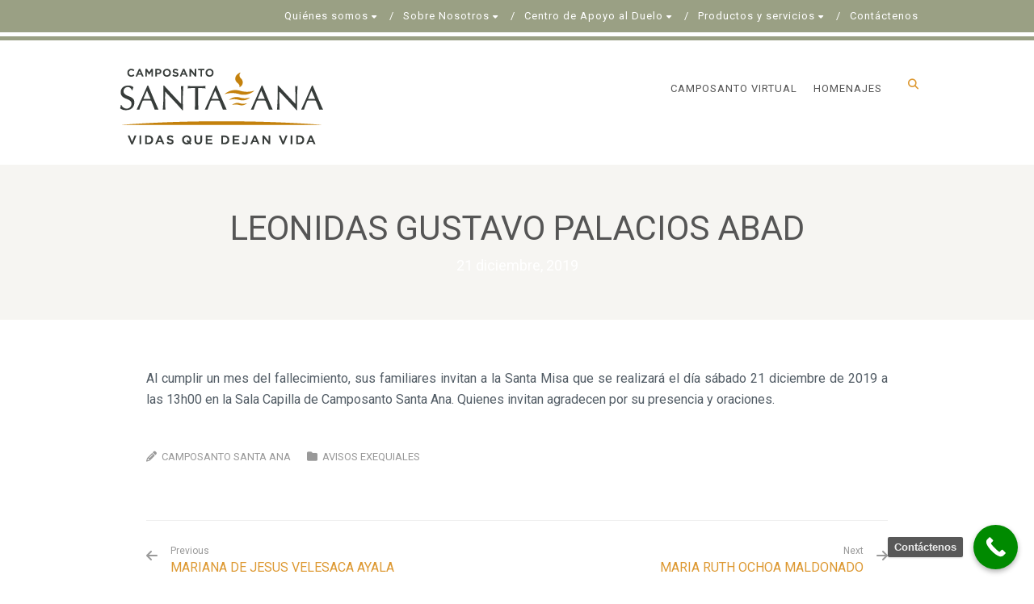

--- FILE ---
content_type: text/html; charset=UTF-8
request_url: https://www.camposantosantaana.com/leonidas-gustavo-palacios-abad-3/
body_size: 107691
content:
<!DOCTYPE html>
<!--// OPEN HTML //-->
<html lang="es" class="no-js">
<head>
	<meta charset="UTF-8">
	<link rel="profile" href="https://gmpg.org/xfn/11">
	<link rel="pingback" href="https://www.camposantosantaana.com/xmlrpc.php">
        <!-- Mobile Specific Metas
    ================================================== -->
	                        <meta name="viewport" content="width=device-width, initial-scale=1.0">
                        <meta name="format-detection" content="telephone=no">
        	<!--// FAVICON //-->
    		     <title>LEONIDAS GUSTAVO PALACIOS ABAD &#8211; Camposanto Santa Ana</title>
<meta name='robots' content='max-image-preview:large' />
<link rel='dns-prefetch' href='//fonts.googleapis.com' />
<link rel='preconnect' href='https://fonts.gstatic.com' crossorigin />
<link rel="alternate" type="application/rss+xml" title="Camposanto Santa Ana &raquo; Feed" href="https://www.camposantosantaana.com/feed/" />
<link rel="alternate" type="application/rss+xml" title="Camposanto Santa Ana &raquo; Feed de los comentarios" href="https://www.camposantosantaana.com/comments/feed/" />
<link rel="alternate" type="text/calendar" title="Camposanto Santa Ana &raquo; iCal Feed" href="https://www.camposantosantaana.com/events/?ical=1" />
<link rel="alternate" type="application/rss+xml" title="Camposanto Santa Ana &raquo; Comentario LEONIDAS GUSTAVO PALACIOS ABAD del feed" href="https://www.camposantosantaana.com/leonidas-gustavo-palacios-abad-3/feed/" />
<link rel="alternate" title="oEmbed (JSON)" type="application/json+oembed" href="https://www.camposantosantaana.com/wp-json/oembed/1.0/embed?url=https%3A%2F%2Fwww.camposantosantaana.com%2Fleonidas-gustavo-palacios-abad-3%2F" />
<link rel="alternate" title="oEmbed (XML)" type="text/xml+oembed" href="https://www.camposantosantaana.com/wp-json/oembed/1.0/embed?url=https%3A%2F%2Fwww.camposantosantaana.com%2Fleonidas-gustavo-palacios-abad-3%2F&#038;format=xml" />
<style id='wp-img-auto-sizes-contain-inline-css' type='text/css'>
img:is([sizes=auto i],[sizes^="auto," i]){contain-intrinsic-size:3000px 1500px}
/*# sourceURL=wp-img-auto-sizes-contain-inline-css */
</style>
<style id='wp-emoji-styles-inline-css' type='text/css'>

	img.wp-smiley, img.emoji {
		display: inline !important;
		border: none !important;
		box-shadow: none !important;
		height: 1em !important;
		width: 1em !important;
		margin: 0 0.07em !important;
		vertical-align: -0.1em !important;
		background: none !important;
		padding: 0 !important;
	}
/*# sourceURL=wp-emoji-styles-inline-css */
</style>
<link rel='stylesheet' id='wp-block-library-css' href='https://www.camposantosantaana.com/wp-includes/css/dist/block-library/style.min.css?ver=6.9' type='text/css' media='all' />
<style id='global-styles-inline-css' type='text/css'>
:root{--wp--preset--aspect-ratio--square: 1;--wp--preset--aspect-ratio--4-3: 4/3;--wp--preset--aspect-ratio--3-4: 3/4;--wp--preset--aspect-ratio--3-2: 3/2;--wp--preset--aspect-ratio--2-3: 2/3;--wp--preset--aspect-ratio--16-9: 16/9;--wp--preset--aspect-ratio--9-16: 9/16;--wp--preset--color--black: #000000;--wp--preset--color--cyan-bluish-gray: #abb8c3;--wp--preset--color--white: #ffffff;--wp--preset--color--pale-pink: #f78da7;--wp--preset--color--vivid-red: #cf2e2e;--wp--preset--color--luminous-vivid-orange: #ff6900;--wp--preset--color--luminous-vivid-amber: #fcb900;--wp--preset--color--light-green-cyan: #7bdcb5;--wp--preset--color--vivid-green-cyan: #00d084;--wp--preset--color--pale-cyan-blue: #8ed1fc;--wp--preset--color--vivid-cyan-blue: #0693e3;--wp--preset--color--vivid-purple: #9b51e0;--wp--preset--gradient--vivid-cyan-blue-to-vivid-purple: linear-gradient(135deg,rgb(6,147,227) 0%,rgb(155,81,224) 100%);--wp--preset--gradient--light-green-cyan-to-vivid-green-cyan: linear-gradient(135deg,rgb(122,220,180) 0%,rgb(0,208,130) 100%);--wp--preset--gradient--luminous-vivid-amber-to-luminous-vivid-orange: linear-gradient(135deg,rgb(252,185,0) 0%,rgb(255,105,0) 100%);--wp--preset--gradient--luminous-vivid-orange-to-vivid-red: linear-gradient(135deg,rgb(255,105,0) 0%,rgb(207,46,46) 100%);--wp--preset--gradient--very-light-gray-to-cyan-bluish-gray: linear-gradient(135deg,rgb(238,238,238) 0%,rgb(169,184,195) 100%);--wp--preset--gradient--cool-to-warm-spectrum: linear-gradient(135deg,rgb(74,234,220) 0%,rgb(151,120,209) 20%,rgb(207,42,186) 40%,rgb(238,44,130) 60%,rgb(251,105,98) 80%,rgb(254,248,76) 100%);--wp--preset--gradient--blush-light-purple: linear-gradient(135deg,rgb(255,206,236) 0%,rgb(152,150,240) 100%);--wp--preset--gradient--blush-bordeaux: linear-gradient(135deg,rgb(254,205,165) 0%,rgb(254,45,45) 50%,rgb(107,0,62) 100%);--wp--preset--gradient--luminous-dusk: linear-gradient(135deg,rgb(255,203,112) 0%,rgb(199,81,192) 50%,rgb(65,88,208) 100%);--wp--preset--gradient--pale-ocean: linear-gradient(135deg,rgb(255,245,203) 0%,rgb(182,227,212) 50%,rgb(51,167,181) 100%);--wp--preset--gradient--electric-grass: linear-gradient(135deg,rgb(202,248,128) 0%,rgb(113,206,126) 100%);--wp--preset--gradient--midnight: linear-gradient(135deg,rgb(2,3,129) 0%,rgb(40,116,252) 100%);--wp--preset--font-size--small: 13px;--wp--preset--font-size--medium: 20px;--wp--preset--font-size--large: 36px;--wp--preset--font-size--x-large: 42px;--wp--preset--spacing--20: 0.44rem;--wp--preset--spacing--30: 0.67rem;--wp--preset--spacing--40: 1rem;--wp--preset--spacing--50: 1.5rem;--wp--preset--spacing--60: 2.25rem;--wp--preset--spacing--70: 3.38rem;--wp--preset--spacing--80: 5.06rem;--wp--preset--shadow--natural: 6px 6px 9px rgba(0, 0, 0, 0.2);--wp--preset--shadow--deep: 12px 12px 50px rgba(0, 0, 0, 0.4);--wp--preset--shadow--sharp: 6px 6px 0px rgba(0, 0, 0, 0.2);--wp--preset--shadow--outlined: 6px 6px 0px -3px rgb(255, 255, 255), 6px 6px rgb(0, 0, 0);--wp--preset--shadow--crisp: 6px 6px 0px rgb(0, 0, 0);}:where(.is-layout-flex){gap: 0.5em;}:where(.is-layout-grid){gap: 0.5em;}body .is-layout-flex{display: flex;}.is-layout-flex{flex-wrap: wrap;align-items: center;}.is-layout-flex > :is(*, div){margin: 0;}body .is-layout-grid{display: grid;}.is-layout-grid > :is(*, div){margin: 0;}:where(.wp-block-columns.is-layout-flex){gap: 2em;}:where(.wp-block-columns.is-layout-grid){gap: 2em;}:where(.wp-block-post-template.is-layout-flex){gap: 1.25em;}:where(.wp-block-post-template.is-layout-grid){gap: 1.25em;}.has-black-color{color: var(--wp--preset--color--black) !important;}.has-cyan-bluish-gray-color{color: var(--wp--preset--color--cyan-bluish-gray) !important;}.has-white-color{color: var(--wp--preset--color--white) !important;}.has-pale-pink-color{color: var(--wp--preset--color--pale-pink) !important;}.has-vivid-red-color{color: var(--wp--preset--color--vivid-red) !important;}.has-luminous-vivid-orange-color{color: var(--wp--preset--color--luminous-vivid-orange) !important;}.has-luminous-vivid-amber-color{color: var(--wp--preset--color--luminous-vivid-amber) !important;}.has-light-green-cyan-color{color: var(--wp--preset--color--light-green-cyan) !important;}.has-vivid-green-cyan-color{color: var(--wp--preset--color--vivid-green-cyan) !important;}.has-pale-cyan-blue-color{color: var(--wp--preset--color--pale-cyan-blue) !important;}.has-vivid-cyan-blue-color{color: var(--wp--preset--color--vivid-cyan-blue) !important;}.has-vivid-purple-color{color: var(--wp--preset--color--vivid-purple) !important;}.has-black-background-color{background-color: var(--wp--preset--color--black) !important;}.has-cyan-bluish-gray-background-color{background-color: var(--wp--preset--color--cyan-bluish-gray) !important;}.has-white-background-color{background-color: var(--wp--preset--color--white) !important;}.has-pale-pink-background-color{background-color: var(--wp--preset--color--pale-pink) !important;}.has-vivid-red-background-color{background-color: var(--wp--preset--color--vivid-red) !important;}.has-luminous-vivid-orange-background-color{background-color: var(--wp--preset--color--luminous-vivid-orange) !important;}.has-luminous-vivid-amber-background-color{background-color: var(--wp--preset--color--luminous-vivid-amber) !important;}.has-light-green-cyan-background-color{background-color: var(--wp--preset--color--light-green-cyan) !important;}.has-vivid-green-cyan-background-color{background-color: var(--wp--preset--color--vivid-green-cyan) !important;}.has-pale-cyan-blue-background-color{background-color: var(--wp--preset--color--pale-cyan-blue) !important;}.has-vivid-cyan-blue-background-color{background-color: var(--wp--preset--color--vivid-cyan-blue) !important;}.has-vivid-purple-background-color{background-color: var(--wp--preset--color--vivid-purple) !important;}.has-black-border-color{border-color: var(--wp--preset--color--black) !important;}.has-cyan-bluish-gray-border-color{border-color: var(--wp--preset--color--cyan-bluish-gray) !important;}.has-white-border-color{border-color: var(--wp--preset--color--white) !important;}.has-pale-pink-border-color{border-color: var(--wp--preset--color--pale-pink) !important;}.has-vivid-red-border-color{border-color: var(--wp--preset--color--vivid-red) !important;}.has-luminous-vivid-orange-border-color{border-color: var(--wp--preset--color--luminous-vivid-orange) !important;}.has-luminous-vivid-amber-border-color{border-color: var(--wp--preset--color--luminous-vivid-amber) !important;}.has-light-green-cyan-border-color{border-color: var(--wp--preset--color--light-green-cyan) !important;}.has-vivid-green-cyan-border-color{border-color: var(--wp--preset--color--vivid-green-cyan) !important;}.has-pale-cyan-blue-border-color{border-color: var(--wp--preset--color--pale-cyan-blue) !important;}.has-vivid-cyan-blue-border-color{border-color: var(--wp--preset--color--vivid-cyan-blue) !important;}.has-vivid-purple-border-color{border-color: var(--wp--preset--color--vivid-purple) !important;}.has-vivid-cyan-blue-to-vivid-purple-gradient-background{background: var(--wp--preset--gradient--vivid-cyan-blue-to-vivid-purple) !important;}.has-light-green-cyan-to-vivid-green-cyan-gradient-background{background: var(--wp--preset--gradient--light-green-cyan-to-vivid-green-cyan) !important;}.has-luminous-vivid-amber-to-luminous-vivid-orange-gradient-background{background: var(--wp--preset--gradient--luminous-vivid-amber-to-luminous-vivid-orange) !important;}.has-luminous-vivid-orange-to-vivid-red-gradient-background{background: var(--wp--preset--gradient--luminous-vivid-orange-to-vivid-red) !important;}.has-very-light-gray-to-cyan-bluish-gray-gradient-background{background: var(--wp--preset--gradient--very-light-gray-to-cyan-bluish-gray) !important;}.has-cool-to-warm-spectrum-gradient-background{background: var(--wp--preset--gradient--cool-to-warm-spectrum) !important;}.has-blush-light-purple-gradient-background{background: var(--wp--preset--gradient--blush-light-purple) !important;}.has-blush-bordeaux-gradient-background{background: var(--wp--preset--gradient--blush-bordeaux) !important;}.has-luminous-dusk-gradient-background{background: var(--wp--preset--gradient--luminous-dusk) !important;}.has-pale-ocean-gradient-background{background: var(--wp--preset--gradient--pale-ocean) !important;}.has-electric-grass-gradient-background{background: var(--wp--preset--gradient--electric-grass) !important;}.has-midnight-gradient-background{background: var(--wp--preset--gradient--midnight) !important;}.has-small-font-size{font-size: var(--wp--preset--font-size--small) !important;}.has-medium-font-size{font-size: var(--wp--preset--font-size--medium) !important;}.has-large-font-size{font-size: var(--wp--preset--font-size--large) !important;}.has-x-large-font-size{font-size: var(--wp--preset--font-size--x-large) !important;}
/*# sourceURL=global-styles-inline-css */
</style>

<style id='classic-theme-styles-inline-css' type='text/css'>
/*! This file is auto-generated */
.wp-block-button__link{color:#fff;background-color:#32373c;border-radius:9999px;box-shadow:none;text-decoration:none;padding:calc(.667em + 2px) calc(1.333em + 2px);font-size:1.125em}.wp-block-file__button{background:#32373c;color:#fff;text-decoration:none}
/*# sourceURL=/wp-includes/css/classic-themes.min.css */
</style>
<link rel='stylesheet' id='bootstrap-css' href='https://www.camposantosantaana.com/wp-content/themes/obsequy/assets/css/bootstrap.css?ver=1.0' type='text/css' media='all' />
<link rel='stylesheet' id='obsequy_main-css' href='https://www.camposantosantaana.com/wp-content/themes/obsequy/style.css?ver=6.9' type='text/css' media='all' />
<link rel='stylesheet' id='owl-carousel2-css' href='https://www.camposantosantaana.com/wp-content/themes/obsequy/assets/vendor/owl-carousel/css/owl.theme.css?ver=1.0' type='text/css' media='all' />
<link rel='stylesheet' id='custom-style-css' href='https://www.camposantosantaana.com/wp-content/themes/obsequy/assets/css/custom.css?ver=6.9' type='text/css' media='all' />
<link rel='stylesheet' id='dflip-style-css' href='https://www.camposantosantaana.com/wp-content/plugins/3d-flipbook-dflip-lite/assets/css/dflip.min.css?ver=2.4.20' type='text/css' media='all' />
<link rel='stylesheet' id='dco-comment-attachment-css' href='https://www.camposantosantaana.com/wp-content/plugins/dco-comment-attachment/assets/dco-comment-attachment.css?ver=2.4.0' type='text/css' media='all' />
<link rel="preload" as="style" href="https://fonts.googleapis.com/css?family=Roboto%7CMontserrat&#038;display=swap&#038;ver=1768407986" /><script src="/cdn-cgi/scripts/7d0fa10a/cloudflare-static/rocket-loader.min.js" data-cf-settings="2e9b6e2757f8b406f4149f26-|49"></script><link rel="stylesheet" href="https://fonts.googleapis.com/css?family=Roboto%7CMontserrat&#038;display=swap&#038;ver=1768407986" media="print" onload="this.media='all'"><noscript><link rel="stylesheet" href="https://fonts.googleapis.com/css?family=Roboto%7CMontserrat&#038;display=swap&#038;ver=1768407986" /></noscript><link rel='stylesheet' id='line-icons-css' href='https://www.camposantosantaana.com/wp-content/themes/obsequy/assets/css/line-icons.css?ver=1.0' type='text/css' media='all' />
<link rel='stylesheet' id='font-awesome-css' href='https://www.camposantosantaana.com/wp-content/themes/obsequy/assets/css/font-awesome.css?ver=1.0' type='text/css' media='all' />
<link rel='stylesheet' id='font-awesome-v4-shims-css' href='https://www.camposantosantaana.com/wp-content/themes/obsequy/assets/css/v4-shims.min.css?ver=1.0' type='text/css' media='all' />
<link rel='stylesheet' id='animations-css' href='https://www.camposantosantaana.com/wp-content/themes/obsequy/assets/css/animations.css?ver=1.0' type='text/css' media='all' />
<link rel='stylesheet' id='bootstrap_theme-css' href='https://www.camposantosantaana.com/wp-content/themes/obsequy/assets/css/bootstrap-theme.css?ver=1.0' type='text/css' media='all' />
<link rel='stylesheet' id='magnific_popup-css' href='https://www.camposantosantaana.com/wp-content/themes/obsequy/assets/vendor/magnific/magnific-popup.css?ver=1.0' type='text/css' media='all' />
<link rel='stylesheet' id='owl-carousel1-css' href='https://www.camposantosantaana.com/wp-content/themes/obsequy/assets/vendor/owl-carousel/css/owl.carousel.css?ver=1.0' type='text/css' media='all' />
<link rel='stylesheet' id='call-now-button-modern-style-css' href='https://www.camposantosantaana.com/wp-content/plugins/call-now-button/resources/style/modern.css?ver=1.5.5' type='text/css' media='all' />
<script type="2e9b6e2757f8b406f4149f26-text/javascript" src="https://www.camposantosantaana.com/wp-includes/js/jquery/jquery.min.js?ver=3.7.1" id="jquery-core-js"></script>
<script type="2e9b6e2757f8b406f4149f26-text/javascript" src="https://www.camposantosantaana.com/wp-includes/js/jquery/jquery-migrate.min.js?ver=3.4.1" id="jquery-migrate-js"></script>
<script type="2e9b6e2757f8b406f4149f26-text/javascript"></script><link rel="https://api.w.org/" href="https://www.camposantosantaana.com/wp-json/" /><link rel="alternate" title="JSON" type="application/json" href="https://www.camposantosantaana.com/wp-json/wp/v2/posts/7966" /><link rel="EditURI" type="application/rsd+xml" title="RSD" href="https://www.camposantosantaana.com/xmlrpc.php?rsd" />
<meta name="generator" content="WordPress 6.9" />
<link rel="canonical" href="https://www.camposantosantaana.com/leonidas-gustavo-palacios-abad-3/" />
<link rel='shortlink' href='https://www.camposantosantaana.com/?p=7966' />
<meta name="generator" content="Redux 4.5.10" /><meta name="tec-api-version" content="v1"><meta name="tec-api-origin" content="https://www.camposantosantaana.com"><link rel="alternate" href="https://www.camposantosantaana.com/wp-json/tribe/events/v1/" /><style type="text/css">
a, a:hover, .text-primary, .btn-primary .badge, .btn-link,a.list-group-item.active > .badge,.nav-pills > .active > a > .badge, p.drop-caps:first-letter, .accent-color, .nav-np .next:hover, .nav-np .prev:hover, .basic-link, .pagination > li > a:hover,.pagination > li > span:hover,.pagination > li > a:focus,.pagination > li > span:focus, .icon-box-inline span, .pricing-column h3, .post .post-title a:hover, a, .post-actions .comment-count a:hover, .pricing-column .features a:hover, .list-group-item a:hover, .icon-box.ibox-plain .ibox-icon i,.icon-box.ibox-plain .ibox-icon img, .icon-box.ibox-border .ibox-icon i,.icon-box.ibox-border .ibox-icon img, address strong, ul.checks > li > i, ul.angles > li > i, ul.carets > li > i, ul.chevrons > li > i, ul.icon > li > i, .widget li .meta-data a:hover, .sort-source li.active a, #menu-toggle:hover, .site-footer .footer_widget a:hover, .megamenu-sub-title i, .fact-ico, .widget_categories ul li a:hover, .widget_archive ul li a:hover, .widget_recent_entries ul li a:hover, .widget_recent_entries ul li a:hover, .widget_recent_comments ul li a:hover, .widget_links ul li a:hover, .widget_meta ul li a:hover, .widget.recent_posts ul li h5 a:hover, .widget_links ul li.active a, .dd-menu > li a:hover, .dd-menu > li.current-menu-item > a, .dd-menu > li.current-menu-parent > a, .widget a:hover, .testimonial-image .fa, .woocommerce ul.products li.product .price{
	color:#DD9933;
}
.accent-color{
	color:#DD9933;
}
p.drop-caps.secondary:first-letter, .btn-primary,.btn-primary.disabled,.btn-primary[disabled],fieldset[disabled] .btn-primary,.btn-primary.disabled:hover,.btn-primary[disabled]:hover,fieldset[disabled] .btn-primary:hover,.btn-primary.disabled:focus,.btn-primary[disabled]:focus,fieldset[disabled] .btn-primary:focus,.btn-primary.disabled:active,.btn-primary[disabled]:active,fieldset[disabled] .btn-primary:active,.btn-primary.disabled.active,
.btn-primary[disabled].active,fieldset[disabled] .btn-primary.active,.dropdown-menu > .active > a,.dropdown-menu > .active > a:hover,.dropdown-menu > .active > a:focus,.nav-pills > li.active > a,.nav-pills > li.active > a:hover,.nav-pills > li.active > a:focus,.pagination > .active > a,.pagination > .active > span,.pagination > .active > a:hover,.pagination > .active > span:hover,.pagination > .active > a:focus,.pagination > .active > span:focus,.label-primary,.progress-bar-primary,a.list-group-item.active,a.list-group-item.active:hover,
a.list-group-item.active:focus,.panel-primary > .panel-heading, .carousel-indicators .active, .flex-control-nav a:hover, .flex-control-nav a.flex-active, .media-box .media-box-wrapper, .icon-box.icon-box-style1:hover .ico, .owl-theme .owl-page.active span, .owl-theme .owl-controls.clickable .owl-page:hover span, .ibox-effect.ibox-dark .ibox-icon i:hover,.ibox-effect.ibox-dark:hover .ibox-icon i,.ibox-border.ibox-effect.ibox-dark .ibox-icon i:after, .icon-box .ibox-icon i,.icon-box .ibox-icon img, .icon-box .ibox-icon i,.icon-box .ibox-icon img, .icon-box.ibox-dark.ibox-outline:hover .ibox-icon i, .pricing-column.highlight h3, .fblock-image-overlay, .overlay-accent, .tagcloud a:hover, .nav-tabs > li.active > a, .nav-tabs > li.active > a:hover, .nav-tabs > li.active > a:focus, .accordion-heading .accordion-toggle.active, .social-share-bar .share-buttons-tc li a, .dd-menu > li ul, .social-icons-colored li.envelope a:hover, .social-icons-inverted li.envelope a, .give-submit,.rwmb-button,.wp-block-search__button{
  background-color:#DD9933;
}
.donate-button, .woocommerce a.button.alt:hover, .woocommerce button.button.alt:hover, .woocommerce input.button.alt:hover, .woocommerce #respond input#submit.alt:hover, .woocommerce #content input.button.alt:hover, .woocommerce-page a.button.alt:hover, .woocommerce-page button.button.alt:hover, .woocommerce-page input.button.alt:hover, .woocommerce-page #respond input#submit.alt:hover, .woocommerce-page #content input.button.alt:hover, .woocommerce a.button.alt:active, .woocommerce button.button.alt:active, .woocommerce input.button.alt:active, .woocommerce #respond input#submit.alt:active, .woocommerce #content input.button.alt:active, .woocommerce-page a.button.alt:active, .woocommerce-page button.button.alt:active, .woocommerce-page input.button.alt:active, .woocommerce-page #respond input#submit.alt:active, .woocommerce-page #content input.button.alt:active, .accent-bg, .accent-overlay:before{
  background-color: #DD9933!important;
}
p.demo_store, .woocommerce a.button.alt, .woocommerce button.button.alt, .woocommerce input.button.alt, .woocommerce #respond input#submit.alt, .woocommerce #content input.button.alt, .woocommerce-page a.button.alt, .woocommerce-page button.button.alt, .woocommerce-page input.button.alt, .woocommerce-page #respond input#submit.alt, .woocommerce-page #content input.button.alt, .wpcf7-form .wpcf7-submit, .woocommerce .widget_price_filter .ui-slider .ui-slider-handle, .woocommerce-page .widget_price_filter .ui-slider .ui-slider-handle, .woocommerce .widget_layered_nav ul li.chosen a, .woocommerce-page .widget_layered_nav ul li.chosen a{
  background: #DD9933;
}
.btn-primary:hover,
.btn-primary:focus,
.btn-primary:active,
.btn-primary.active,
.open .dropdown-toggle.btn-primary{
  background: #DD9933;
  opacity:.9
}
.nav .open > a,
.nav .open > a:hover,
.nav .open > a:focus,
.pagination > .active > a,
.pagination > .active > span,
.pagination > .active > a:hover,
.pagination > .active > span:hover,
.pagination > .active > a:focus,
.pagination > .active > span:focus,
a.thumbnail:hover,
a.thumbnail:focus,
a.thumbnail.active,
a.list-group-item.active,
a.list-group-item.active:hover,
a.list-group-item.active:focus,
.panel-primary,
.panel-primary > .panel-heading, .btn-primary.btn-transparent, .icon-box.icon-box-style1 .ico, .icon-box-inline span, .icon-box.ibox-border .ibox-icon, .icon-box.ibox-outline .ibox-icon, .icon-box.ibox-dark.ibox-outline:hover .ibox-icon, .nav-tabs > li.active > a, .nav-tabs > li.active > a:hover, .nav-tabs > li.active > a:focus,.wp-block-search__button{
	border-color:#DD9933;
}
.panel-primary > .panel-heading + .panel-collapse .panel-body, .woocommerce .woocommerce-info, .woocommerce-page .woocommerce-info, .woocommerce .woocommerce-message, .woocommerce-page .woocommerce-message{
	border-top-color:#DD9933;
}
.panel-primary > .panel-footer + .panel-collapse .panel-body, .dd-menu > li > a:before, .dd-menu > li ul:before{
	border-bottom-color:#DD9933;
}
.dd-menu > ul > li > ul li:hover, blockquote, #sidebar-col .widget_nav_menu ul li.current-menu-item a, #sidebar-col .widget_nav_menu ul li a:hover, .rtl .dd-menu > li ul li ul:before{
	border-left-color:#DD9933;
}
.dd-menu > li ul li ul:before {
	border-right-color: #DD9933;
}
.ibox-border.ibox-effect.ibox-dark .ibox-icon i:hover,.ibox-border.ibox-effect.ibox-dark:hover .ibox-icon i {
	box-shadow:0 0 0 1px #DD9933;
}
.ibox-effect.ibox-dark .ibox-icon i:after {
	box-shadow:0 0 0 2px #DD9933;
}
@media only screen and (max-width: 992px) {
	.dd-menu > li:hover > a, .dd-menu > li:hover > a > i{
		color:#DD9933;
	}
}

/* Secondary Color Set */
.topbar, hr.sm, .btn-secondary, .social-icons-colored li.phone a:hover, .social-icons-inverted li.phone a, .icon-box.ibox-secondary .ibox-icon i,.icon-box.ibox-secondary .ibox-icon img, .woocommerce span.onsale, .woocommerce-page span.onsale, .header-quickcart .woocommerce-mini-cart__buttons,.wpcf7-form .wpcf7-submit:hover, .give-submit:hover,.rwmb-button:hover{
	background:#505759;
}
.obituary-list-item .meta-data, .team-grid-item .meta-data, .team-list-item .meta-data, .icon-box.ibox-border.ibox-secondary .ibox-icon i,.icon-box.ibox-border.ibox-secondary .ibox-icon img,.icon-box.ibox-plain.ibox-secondary .ibox-icon i,.icon-box.ibox-plain.ibox-secondary .ibox-icon img{
	color:#505759;
}
.secondary-color{
	color:#505759!important;
}
.cta-fw, .secondary-bg, .secondary-overlay:before{
	background-color:#505759!important;
}
.icon-box.ibox-secondary.ibox-outline .ibox-icon, .icon-box.ibox-border.ibox-secondary .ibox-icon {
	border-color:#505759;
}
			.dd-menu > li ul:before{border-bottom-color:#505759;}
			.dd-menu > li ul li ul:before{border-right-color:#505759;}
			@media only screen and (min-width: 992px) {.dd-menu > li ul{top:100%;}
			.dd-menu > li > a{line-height:100px;-webkit-transition:all 0.3s ease 0.2s;-moz-transition:all 0.3s ease 0.2s;-ms-transition:all 0.3s ease 0.2s;-o-transition:all 0.3s ease 0.2s;transition:all 0.3s ease 0.1s;}
			}
			@media only screen and (max-width: 992px) {#menu-toggle{line-height:100px!important;-webkit-transition:all 0.3s ease 0.2s;-moz-transition:all 0.3s ease 0.2s;-ms-transition:all 0.3s ease 0.2s;-o-transition:all 0.3s ease 0.2s;transition:all 0.3s ease 0.1s;}}
		@media (min-width: 1200px) {.container{width:1170px;}}
		body.boxed .body, body.boxed .vc_row-no-padding{max-width:1200px!important;}
		@media (min-width: 1200px) {body.boxed .site-header{width:1200px;margin-left:-600px;}} #content-col, #sidebar-col{float:right!important;}.content .container{width:100%;}.site-header .container, .topbar .container, .fw-menu-wrapper .container{width:100%;}.smenu-opener{line-height:51px}.dd-menu ul li .smenu-opener{line-height:38px}.content{min-height:400px}.site-footer > .container{width:100%;}
/*========== User Custom CSS Styles ==========*/
/*@font-face {
    font-family: 'CampoSanto Santa Ana';
    src: url('/wp-content/themes/obsequy-child/fonts/CampoSantoSantaAna.woff2') format('woff2'),
         url('/wp-content/themes/obsequy-child/fonts/CampoSantoSantaAna.woff') format('woff');
    font-weight: normal;
    font-style: normal;
}*/
@media only screen and (min-width: 769px) {
    .oculto-desktop{display:none !important;}
}
#header{
margin: 0 auto;
}
/* Menú superior */
.is-sticky .site-header img{max-height:40px !important;width:auto !important;}
.is-sticky .site-header .site-logo{padding-top:10px;padding-bottom:10px;}
.is-sticky .site-header .dd-menu > li > a {line-height:50px;}
.is-sticky .site-header .search-module-trigger {line-height:50px;}
#menu-main_menu a{color:white !important;text-transform:none !important;line-height:40px !important;display:inline-block !important;}
#menu-main_menu li{margin-left:0px !important}
.enlaces_movil{display:none;}
.fila-contenido{padding-left:13% !important;padding-right:13% !important;}
.content h1,.content h2,.content h3{font-family: Roboto;}
.grid-item-inner{text-align:center;}
.grid-item-content{background-color:#a39e97;}				
.site-header{box-shadow:none !important;}
.site-header .container{margin: 0px 10%;width: 80%;}
.topbar {box-shadow: 0 5px white, 0 10px #9aa084;margin-bottom:20px;}
.texto-servicios-home{position:absolute;top:2em;right:0em;}
.texto-servicios-home h1{line-height:1.1em !important;}
.servicio-flotante-02{position:absolute;bottom:0em;right:0em;}
.texto-color-principal{color:#9aa084;}
.texto-color-secundario{color:#6787d8;}
.texto-color-terciario{color:#cb9316;}
.texto-color-cuarto{color:#d5a9a0;}
.texto-color-quinto{color:#bb93dd;}
.vc_tta-panel-heading{background-color:#9aa084 !important;color:white;}
.vc_tta-panel-heading .vc_tta-title-text{color:white !important;}

.fondo-color-principal a{background-color:#9aa084 !important;color:white !important;font-weight:700 !important;}
.fondo-color-secundario a, .fondo-color-secundario button{background-color:#6787d8 !important;color:white !important;font-weight:700 !important;}
.fondo-color-terciario a, .fondo-color-terciario button{background-color:#cb9316 !important;color:white !important;font-weight:700 !important;}
.fondo-color-cuarto a, .fondo-color-cuarto button{background-color:#d5a9a0 !important;color:white !important;font-weight:700 !important;}
.fondo-color-quinto a, .fondo-color-quinto button{background-color:#bb93dd !important;color:white !important;font-weight:700 !important;}
.woocommerce .columns-4, .woocommerce .columns-5, .woocommerce .columns-3{width:100%} 
.oculto{display:none !important;}
rs-progress-bar{display:none !important;}
.site-footer{padding-left:5%;padding-right:5%}
.site-footer .footer_widget {margin-bottom:0px;}
.site-footer-bottom{text-align:center;}
.site-footer .widgettitle{color: white;border-bottom: 1px solid white !important;padding-bottom: 0.2em;border-image-slice: 1;
  border-width: 5px;border-image-source: linear-gradient(to right, white 50%, rgba(255,255,255,0), rgba(255, 255, 255, 0))}
.rpwwt-post-title{color:#f2f2f2 !important;}
.rpwwt-post-title:hover{color:#ffffff !important;text-decoration:underline;}
.enlaces-pie {margin:0.3em;}
.enlaces-pie img{height:40px;max-height:40px;margin-top:0.5em !important;}
.enlaces-pie img.icono-convenios{height:90px;max-height:90px;margin-top:0.5em !important;}
/*.enlaces-pie img{max-width:35%;}*/
#menu-productos-y-servicios a{color:#f2f2f2 !important;}
#menu-productos-y-servicios a:hover{color:#ffffff !important;text-decoration:underline;}
.info-pie a{color:#f2f2f2 !important;}
.info-pie a:hover{color:white !important;text-decoration:underline;}
.info-pie i{margin-right:0.4em;color:white;}
.atencion-nosotros{position: absolute;right: 0;top: 25px;}
.cabecera-centro-duelo{border-bottom:solid 0.9em #d5a9a0;}
.boton-atencion-inmediata{margin-top: -3em !important;z-index: 100;position: relative;}
.listado-eventos .listings-block .row a.btn{background:none;color:#6787d8;text-decoration:underline;font-weight:bold;}
.listado-eventos .listings-block .row h3 a{font-size:1.3em !important;}
.container .pie{margin-left:0px;margin-right:0px;width:100%;}
#content{padding-left:13%;padding-right:13%;}
/*Botones de servicios*/
.contenido-servicio .vc_column-inner{padding-top:35px;}
.contenido-servicio img{border-top-left-radius:3.5em 3.5em;position:relative;}
.contenido-servicio .degradado{content:'';position:absolute;top:0;left:0;width:100%;height:100%;padding:0px 1em;}
.contenido-servicio .degradado .interior{background:linear-gradient(180deg,rgba(165, 148, 182, 0) 40%, rgba(165, 148, 182, 1) 100%);width:100%;height:100%;}
.contenido-servicio .boton{position: absolute;bottom: 0;left: 50%;transform: translate(-50%, 0);width:100%;padding:0px 1em;background:none;}
.contenido-servicio .boton button{width:100%;background:none !important;color:white !important;font-weight:900;font-size:1.1em;border:none;text-transform:uppercase;font-family:'Roboto';letter-spacing:0.05em;}
.contenido-servicio .boton button:hover{border:none;text-decoration:underline;}
.contenido-servicio .boton a{width:100%;background:none !important;color:white !important;font-weight:900;font-size:1em;border:none;text-transform:uppercase;font-family:'Roboto';letter-spacing:0.05em;padding-left:1em !important;padding-right:1em !important;}
.contenido-servicio .boton a:hover{border:none;text-decoration:underline;}
.texto-contacto a{color:#525c65 !important;}
.texto-contacto a:hover{color:#9aa084 !important;text-decoration:underline;}
.texto-contacto i{padding-right:1em;}
.vc_gitem-zone .vc_gitem-zone-a .vc-gitem-zone-height-mode-auto .vc-gitem-zone-height-mode-auto-1-1 .vc_gitem-is-link{display:none;}
#content-col{text-align:justify;}

#grid_avisos_exequiales h4{font-family: Roboto;color:#9aa084 !important;font-size:1.2em;text-align:center !important;}
#grid_avisos_exequiales form{text-align:center;}
#grid_avisos_exequiales .vc_btn3-left{text-align:center;}
#grid_avisos_exequiales .vc_btn3-left .vc_btn3-color-juicy-pink{background-color:#9aa084;}
#grid_avisos_exequiales button a{color:#9aa084 !important;}
.obituary-grid-sp h3.post-title{font-family:Roboto !important;font-size:1.2em !important;}
/*.obituary-grid-sp .media-box img{display:none;}*/
.obituary-additional-details{text-align:center;}
.obituary-info-tabs li.active a, .obituary-info-tabs li.active a:focus, .obituary-info-tabs li.active a:hover{background-color:#9aa084;border-color:#9aa084;}

.obituary-info-tabs-content input[type="submit"]{background-color:#9aa084;border-color:#9aa084;}
.obituary-info-tabs-content #comments h3, .obituary-info-tabs-content #respond h3{color:#9aa084;font-size:1.3em;}

.homenajes-en-curso h4{font-family: Roboto !important;padding-top:1em;}
.homenajes-en-curso .vc_gitem-animated-block{display:none !important;}
.homenajes-en-curso .vc_btn3{display:none !important;}
.homenajes-en-curso .vc_pageable-slide-wrapper{padding-left:15px;padding-right:15px;}
.homenajes-en-curso .owl-item{margin-right:0px !important;padding-left:15px !important;padding-right:15px !important;}
.homenajes-en-curso .vc_grid.vc_row.vc_grid-gutter-30px .vc_grid-item {padding-left:15px !important;padding-right:15px !important;}
.homenajes-en-curso .owl-item .vc_pageable-slide-wrapper .vc_grid-item:nth-child(even){border-left:1px solid #dedede;border-right:1px solid #dedede;}
.homenajes-en-curso .owl-item .vc_pageable-slide-wrapper .vc_grid-item{padding-bottom:15px !important;margin-bottom:15px !important;}
.asesores-comerciales .grid-item-content h3{font-size:1em !important;}
.slider-camposanto .vc_images_carousel .vc_carousel-control{font-size:2em;color:white;opacity:1;}
.page-banner-text small{color:white;}
.vc_images_carousel .vc_item .vc_inner {
    display: flex !important;
    justify-content: center !important; /* centra horizontal */
    align-items: center !important;     /* centra vertical */
    height: 100% !important;
}

/* Ajuste para que la imagen no se deforme */
.vc_images_carousel .vc_item .vc_inner img {
    max-width: 100%;
    max-height: 100%;
    width: auto !important;
    height: auto !important;
    object-fit: contain;
    margin: 0 auto;
    display: block;
}

/* Móvil */

@media only screen and (max-width: 768px) {
    .oculto-movil{display:none !important;}
    .search-module{display:none !important;}
    #header{margin: 0 auto;}		
    .is-sticky .site-header img{max-height:30px !important;width:auto !important;}
    .is-sticky .site-header .site-logo{padding-top:5px;padding-bottom:5px;}
    #menu-main_menu a{color:#333333 !important;text-transform:uppercase !important;line-height:40px !important;display:inline-block !important;}
    #menu-main_menu .sub-menu a{color:white !important;}
    #menu-main_menu li{margin-left:0px !important}
    #menu-homenajes_menu{display:none !important;}
    
    .enlaces_movil{display:inline-block;padding-top:0.5em;}
    .enlaces_movil a{color:white !important;padding-top:0.3em !important;}
    .enlaces_movil a:hover{color:white !important;padding-top:0.3em !important;}
    .is-sticky .site-header #menu-toggle{line-height:40px !important;}
    .fila-contenido{padding-left:3% !important;padding-right:3% !important;}
    .content h1,.content h2,.content h3{font-family: Roboto;}
    .grid-item-inner{text-align:center;}
    .grid-item-content{background-color:#a39e97;}				
    .site-header{box-shadow:none !important;}
    .site-header .container{margin: 0px 10%;width: 80%;}
    .topbar{box-shadow: 0 5px white, 0 10px #9aa084;margin-bottom:20px;}
    .texto-servicios-home{position:absolute;top:1em;right:0em;}
    .servicio-flotante-02{position:absolute;bottom:0em;right:0em;}
    .texto-color-principal{color:#9aa084;}
    .texto-color-secundario{color:#6787d8;}
    .texto-color-terciario{color:#cb9316;}
    .texto-color-cuarto{color:#d5a9a0;}
    .texto-color-quinto{color:#bb93dd;}
    .vc_tta-panel-heading{background-color:#9aa084 !important;color:white;}
    .vc_tta-panel-heading .vc_tta-title-text{color:white !important;}
    
    .fondo-color-principal a{background-color:#9aa084 !important;color:white !important;font-weight:700 !important;}
    .fondo-color-secundario a, .fondo-color-secundario button{background-color:#6787d8 !important;color:white !important;font-weight:700 !important;}
    .fondo-color-terciario a, .fondo-color-terciario button{background-color:#cb9316 !important;color:white !important;font-weight:700 !important;}
    .fondo-color-cuarto a, .fondo-color-cuarto button{background-color:#d5a9a0 !important;color:white !important;font-weight:700 !important;}
    .fondo-color-quinto a, .fondo-color-quinto button{background-color:#bb93dd !important;color:white !important;font-weight:700 !important;}
    .woocommerce .columns-4, .woocommerce .columns-5, .woocommerce .columns-3{width:100%} 
    .oculto{display:none !important;}
    rs-progress-bar{display:none !important;}
    .site-footer{padding-left:5%;padding-right:5%}
    .site-footer .footer_widget {margin-bottom:0px;}
    .site-footer-bottom{text-align:center;}
    .site-footer .widgettitle{color: white;border-bottom: 1px solid white !important;padding-bottom: 0.2em;border-image-slice: 1;
      border-width: 5px;border-image-source: linear-gradient(to right, white 50%, rgba(255,255,255,0), rgba(255, 255, 255, 0))}
    .rpwwt-post-title{color:#f2f2f2 !important;}
    .rpwwt-post-title:hover{color:#ffffff !important;text-decoration:underline;}
    .enlaces-pie {margin:0.3em;}
    .enlaces-pie img{height:40px;max-height:40px;margin-top:0.5em !important;}
    .enlaces-pie img.icono-convenios{height:90px;max-height:90px;margin-top:0.5em !important;}
    /*.enlaces-pie img{max-width:35%;}*/
    #menu-productos-y-servicios a{color:#f2f2f2 !important;}
    #menu-productos-y-servicios a:hover{color:#ffffff !important;text-decoration:underline;}
    .info-pie a{color:#f2f2f2 !important;}
    .info-pie a:hover{color:white !important;text-decoration:underline;}
    .info-pie i{margin-right:0.4em;color:white;}
    .atencion-nosotros{position: absolute;right: 0;top: 25px;}
    .cabecera-centro-duelo{border-bottom:solid 0.9em #d5a9a0;}
    .boton-atencion-inmediata{margin-top: -3em !important;z-index: 100;position: relative;}
    .listado-eventos .listings-block .row a.btn{background:none;color:#6787d8;text-decoration:underline;font-weight:bold;}
    .listado-eventos .listings-block .row h3 a{font-size:1.3em !important;}
    .container .pie{margin-left:0px;margin-right:0px;width:100%;}
    #content{padding-left:5%;padding-right:5%;}
    /*Botones de servicios*/
    .contenido-servicio .vc_column-inner{padding-top:35px;}
    .contenido-servicio img{border-top-left-radius:3.5em 3.5em;position:relative;}
    .contenido-servicio .degradado{content:'';position:absolute;top:0;left:0;width:100%;height:100%;padding:0px 1em;}
    .contenido-servicio .degradado .interior{background:linear-gradient(180deg,rgba(165, 148, 182, 0) 40%, rgba(165, 148, 182, 1) 100%);width:100%;height:100%;}
    .contenido-servicio .boton{position: absolute;bottom: 0;left: 50%;transform: translate(-50%, 0);width:100%;padding:0px 1em;background:none;}
    .contenido-servicio .boton button{width:100%;background:none !important;color:white !important;font-weight:900;font-size:1.1em;border:none;text-transform:uppercase;font-family:'Roboto';letter-spacing:0.05em;}
    .contenido-servicio .boton button:hover{border:none;text-decoration:underline;}
    .contenido-servicio .boton a{width:100%;background:none !important;color:white !important;font-weight:900;font-size:0.7em;border:none;text-transform:uppercase;font-family:'Roboto';letter-spacing:0.05em;padding-left:1em !important;padding-right:1em !important;}
    .contenido-servicio .boton a:hover{border:none;text-decoration:underline;}
    .texto-contacto a{color:#525c65 !important;}
    .texto-contacto a:hover{color:#9aa084 !important;text-decoration:underline;}
    .texto-contacto i{padding-right:1em;}
    .vc_gitem-zone .vc_gitem-zone-a .vc-gitem-zone-height-mode-auto .vc-gitem-zone-height-mode-auto-1-1 .vc_gitem-is-link{display:none;}
    #content-col{text-align:justify;}
    
    #grid_avisos_exequiales h4{font-family: Roboto;color:#9aa084 !important;font-size:1.2em;text-align:center !important;}
    #grid_avisos_exequiales form{text-align:center;}
    #grid_avisos_exequiales .vc_btn3-left{text-align:center;}
    #grid_avisos_exequiales .vc_btn3-left .vc_btn3-color-juicy-pink{background-color:#9aa084;}
    #grid_avisos_exequiales button a{color:#9aa084 !important;}
    .obituary-grid-sp h3.post-title{font-family:Roboto !important;}
    /*.obituary-grid-sp .media-box img{display:none;}*/
    .obituary-additional-details{text-align:center;}
    .obituary-info-tabs li.active a, .obituary-info-tabs li.active a:focus, .obituary-info-tabs li.active a:hover{background-color:#9aa084;border-color:#9aa084;}
    
    .obituary-info-tabs-content input[type="submit"]{background-color:#9aa084;border-color:#9aa084;}
    .obituary-info-tabs-content #comments h3, .obituary-info-tabs-content #respond h3{color:#9aa084;font-size:1.3em;}
}</style>
<script type="2e9b6e2757f8b406f4149f26-text/javascript">jQuery(document).ready(function(){
let dominio = window.location.origin + "/";
let pagina_actual = window.location.href.replace(dominio,"");
var cabecera = document.querySelector('[class="topbar"]');
let pie = document.querySelector('[class="site-footer"]');
let copyright = document.querySelector('[class="site-footer-bottom"]');
let contenido = document.querySelector('[class="content"]');
console.log(pagina_actual);
switch(pagina_actual){
    case 'nuestra-historia/':
    case 'mision-y-vision/':
    case 'valores/':
    case 'asesores-comerciales/':
        cabecera.style.setProperty("background-color", "#6787d8");
        cabecera.style.setProperty("box-shadow", "0 5px white, 0 10px #6787d8");
        pie.style.setProperty("background-color", "#6787d8")
        copyright.style.setProperty("background-color", "#6787d8")
        contenido.style.setProperty("padding-top","0px");
        break;
    case 'servicios-integrales/':
    case 'servicios-exequiales/':
    case 'unidades-de-sepultamiento/':
    case 'emergencia-y-prenecesidad/':
    case 'unidades-de-sepultamiento/urnas-cinerarias/':
    case 'unidades-de-sepultamiento/lotes-y-osario-bajo-tierra/':
    case 'unidades-de-sepultamiento/osarios/':
    case 'unidades-de-sepultamiento/bovedas/':
    case 'unidades-de-sepultamiento/arboles/':
    case 'unidades-de-sepultamiento/mini-panteon/':
    case 'convenios/':
    case 'servicios-adicionales/':
    case 'servicios-adicionales/repatriaciones-y-expatriaciones/':
    case 'servicios-adicionales/arreglos-florales/':
    case 'servicios-adicionales/dijes-conmemorativos/':
    case 'servicios-adicionales/embalsamamientos/':
    case 'servicios-adicionales/ceremonia-religiosa/':
    case 'servicios-adicionales/catalogo-de-obituarios/':
    case 'servicios-adicionales/servicios-digitales/':
    case 'servicios-adicionales/traslado-local-e-interprovincial/':
    case 'servicios-adicionales/acompanamiento-musical/':
    case 'servicios-adicionales/urna-biodegrabable/':
    case 'servicios-digitales/':
        cabecera.style.setProperty("background-color", "#bb93dd");
        cabecera.style.setProperty("box-shadow", "0 5px white, 0 10px #bb93dd");
        pie.style.setProperty("background-color", "#bb93dd")
        copyright.style.setProperty("background-color", "#bb93dd")
        break;
    case 'centro-de-apoyo-al-duelo/':
    case 'salas-de-velacion/':
    case 'camposanto/':
    case 'crematorio-tanatopraxia/':
    case 'crematorio/':
    case 'centro-tanatologico/':
    case 'informacion-sobre-el-duelo/':
    case 'programas-centro-de-apoyo-al-duelo/':
    case 'blog-centro-de-apoyo-al-duelo/':
    case 'programas-centro-de-apoyo-al-duelo/':
    case 'terapia-asistida-con-animales/':
    case 'mandalas/':
    case 'mensaje-al-cielo/':
    case 'vive-el-hoy/':
    case 'vive/':
    case 'programas-conmemorativos/':
        cabecera.style.setProperty("background-color", "#d5a9a0");
        cabecera.style.setProperty("box-shadow", "0 5px white, 0 10px #d5a9a0");
        pie.style.setProperty("background-color", "#d5a9a0")
        copyright.style.setProperty("background-color", "#d5a9a0")
        contenido.style.setProperty("padding-top","0px");
        break;
}
//Reemplazo de caracteres para visualización de comillas

window.addEventListener("load", () => {
  // Selecciona todos los enlaces <a> del documento
  const enlaces = document.querySelectorAll("a");

  enlaces.forEach(a => {
    // Solo reemplaza si el contenido contiene comillas
    if (a.innerText.includes('”')) {
      a.innerText = a.innerText.replace(/“/g, '"');
    }
    if (a.innerText.includes('”')) {
      a.innerText = a.innerText.replace(/”/g, '"');
    }
  });
});

//Fin de reemplazo
});</script><meta name="generator" content="Powered by WPBakery Page Builder - drag and drop page builder for WordPress."/>
<!-- Meta Pixel Code -->
<script type="2e9b6e2757f8b406f4149f26-text/javascript">
!function(f,b,e,v,n,t,s)
{if(f.fbq)return;n=f.fbq=function(){n.callMethod?
n.callMethod.apply(n,arguments):n.queue.push(arguments)};
if(!f._fbq)f._fbq=n;n.push=n;n.loaded=!0;n.version='2.0';
n.queue=[];t=b.createElement(e);t.async=!0;
t.src=v;s=b.getElementsByTagName(e)[0];
s.parentNode.insertBefore(t,s)}(window, document,'script',
'https://connect.facebook.net/en_US/fbevents.js');
fbq('init', '7326281030803034');
fbq('track', 'PageView');
</script>
<noscript><img height="1" width="1" style="display:none"
src="https://www.facebook.com/tr?id=7326281030803034&ev=PageView&noscript=1"
/></noscript>
<!-- End Meta Pixel Code -->
<!-- Google tag (gtag.js) event -->
<script type="2e9b6e2757f8b406f4149f26-text/javascript">
  gtag('event', 'conversion_event_contact', {
    // <event_parameters>
  });
</script>
<link rel="icon" href="https://www.camposantosantaana.com/wp-content/uploads/2018/10/CAMPSANA_img_Favicon-68x68.png" sizes="32x32" />
<link rel="icon" href="https://www.camposantosantaana.com/wp-content/uploads/2018/10/CAMPSANA_img_Favicon.png" sizes="192x192" />
<link rel="apple-touch-icon" href="https://www.camposantosantaana.com/wp-content/uploads/2018/10/CAMPSANA_img_Favicon.png" />
<meta name="msapplication-TileImage" content="https://www.camposantosantaana.com/wp-content/uploads/2018/10/CAMPSANA_img_Favicon.png" />
<style id="obsequy_options-dynamic-css" title="dynamic-css" class="redux-options-output">.content{background-repeat:repeat;background-attachment:fixed;background-size:contain;}.content{padding-top:60px;padding-bottom:60px;}.site-header{background-color:#ffffff;}.topbar{background-color:#9aa084;}.header-info-col i{color:#000000;}.dd-menu > li > a, .search-module-trigger, .cart-module-trigger{font-size:13px;}.dd-menu > li ul{background-color:#505759;}.dd-menu > li > ul > li > a:hover, .dd-menu > li > ul > li > ul > li > a:hover, .dd-menu > li > ul > li > ul > li > ul > li > a:hover{color:#c99313;}.dd-menu > li.megamenu > ul{background-color:#505759;}.smenu-opener{height:51px;width:75px;}.smenu-opener{font-size:16px;}.dd-menu ul li .smenu-opener{height:38px;width:75px;}.dd-menu ul li .smenu-opener{font-size:16px;}.site-footer{background-color:#9aa084;}.site-footer-bottom{background-color:#9aa084;}.site-footer-bottom{text-align:centrado;font-weight:700;font-style:normal;color:#ffffff;}.social-share-bar .share-title{line-height:30px;}.social-share-bar li a{height:30px;width:30px;}.social-share-bar li a{line-height:30px;font-size:14px;}h1,h2,h3,h4,h5,h6{font-family:Roboto;font-weight:normal;font-style:normal;}body, .icon-box h3, .vc_toggle_title > h4{font-family:Roboto;font-weight:normal;font-style:normal;}.vc_general.vc_btn3, .cust-counter .count, .basic-link{font-family:Montserrat;font-weight:normal;font-style:normal;}</style><noscript><style> .wpb_animate_when_almost_visible { opacity: 1; }</style></noscript></head>
<!--// CLOSE HEAD //-->
<body class="wp-singular post-template-default single single-post postid-7966 single-format-aside wp-theme-obsequy wp-child-theme-obsequy-child tribe-no-js page-template-obsequy-child-theme  wpb-js-composer js-comp-ver-8.7.2 vc_responsive">
    <style type="text/css">.hero-area{display:block;}.social-share-bar{display:block;}.page-banner h1, .page-banner-text{display:block;}.content{}body.boxed{}
		.content{}</style><div class="body"> 
<input id="cabecera_oculto" class="hidden" value="hijo"/>

<div class="site-header-wrapper">
        <!-- Site Header -->
        
        <header class="site-header">
            <header class="topbar">
    	<div class="container">
			<div class="enlaces_movil">
				<a href="/camposanto-virtual/">CAMPOSANTO VIRTUAL</a>&nbsp;&nbsp;&nbsp;<a href="/homenajes/">HOMENAJES</a> 
			</div>
        	            	                	<ul id="menu-main_menu" class="topbar-menu dd-menu"><li id="menu-item-35" class="menu-item menu-item-type-custom menu-item-object-custom menu-item-has-children menu-item-35"><a href="#">Quiénes somos</a>
<ul class="sub-menu">
	<li id="menu-item-36" class="menu-item menu-item-type-post_type menu-item-object-page menu-item-36"><a href="https://www.camposantosantaana.com/nuestra-historia/">Nuestra Historia</a></li>
	<li id="menu-item-51" class="menu-item menu-item-type-post_type menu-item-object-page menu-item-51"><a href="https://www.camposantosantaana.com/mision-y-vision/">Misión y Visión</a></li>
	<li id="menu-item-35879" class="menu-item menu-item-type-post_type menu-item-object-page menu-item-35879"><a href="https://www.camposantosantaana.com/valores/">Valores</a></li>
	<li id="menu-item-21858" class="menu-item menu-item-type-post_type menu-item-object-page menu-item-21858"><a href="https://www.camposantosantaana.com/asesores-comerciales/">Asesores Comerciales</a></li>
</ul>
</li>
<li id="menu-item-36543" class="menu-item menu-item-type-custom menu-item-object-custom menu-item-has-children menu-item-36543"><a href="#">Sobre Nosotros</a>
<ul class="sub-menu">
	<li id="menu-item-37006" class="menu-item menu-item-type-post_type menu-item-object-page menu-item-37006"><a href="https://www.camposantosantaana.com/camposanto/">Camposanto</a></li>
	<li id="menu-item-35920" class="menu-item menu-item-type-post_type menu-item-object-page menu-item-35920"><a href="https://www.camposantosantaana.com/salas-de-velacion/">Salas de Velación</a></li>
	<li id="menu-item-331" class="menu-item menu-item-type-post_type menu-item-object-page menu-item-331"><a href="https://www.camposantosantaana.com/centro-de-apoyo-al-duelo/">Centro de Apoyo al Duelo</a></li>
	<li id="menu-item-35921" class="menu-item menu-item-type-post_type menu-item-object-page menu-item-35921"><a href="https://www.camposantosantaana.com/crematorio-tanatopraxia/">Crematorio – Tanatopraxia</a></li>
	<li id="menu-item-35886" class="menu-item menu-item-type-post_type menu-item-object-page menu-item-35886"><a href="https://www.camposantosantaana.com/programas-conmemorativos/">Programas y Eventos</a></li>
</ul>
</li>
<li id="menu-item-36134" class="menu-item menu-item-type-custom menu-item-object-custom menu-item-has-children menu-item-36134"><a href="#">Centro de Apoyo al Duelo</a>
<ul class="sub-menu">
	<li id="menu-item-35923" class="menu-item menu-item-type-post_type menu-item-object-page menu-item-35923"><a href="https://www.camposantosantaana.com/centro-de-apoyo-al-duelo/">Información general</a></li>
	<li id="menu-item-36137" class="menu-item menu-item-type-post_type menu-item-object-page menu-item-36137"><a href="https://www.camposantosantaana.com/informacion-sobre-el-duelo/">Información sobre el Duelo</a></li>
	<li id="menu-item-36136" class="menu-item menu-item-type-post_type menu-item-object-page menu-item-36136"><a href="https://www.camposantosantaana.com/blog-centro-de-apoyo-al-duelo/">Blog del Centro de Apoyo al Duelo</a></li>
	<li id="menu-item-36135" class="menu-item menu-item-type-post_type menu-item-object-page menu-item-36135"><a href="https://www.camposantosantaana.com/programas-centro-de-apoyo-al-duelo/">Memorias del Centro de Apoyo al Duelo</a></li>
	<li id="menu-item-36138" class="menu-item menu-item-type-custom menu-item-object-custom menu-item-36138"><a target="_blank" href="https://open.spotify.com/show/1Z1A7OPD0uWmInWd5kA18i">Un espacio de transformación   <img class="alignnone size-full wp-image-19825" src="https://www.camposantosantaana.com/wp-content/uploads/2022/04/CAMPSANA_img_IconSocialSpotify.png" alt="Un espacio de transformación" title="Spotify" width="16x" height="16x" /></a></li>
</ul>
</li>
<li id="menu-item-35924" class="menu-item menu-item-type-custom menu-item-object-custom menu-item-has-children menu-item-35924"><a href="#">Productos y servicios</a>
<ul class="sub-menu">
	<li id="menu-item-35925" class="menu-item menu-item-type-post_type menu-item-object-page menu-item-35925"><a href="https://www.camposantosantaana.com/emergencia-y-prenecesidad/">Emergencia y Prenecesidad</a></li>
	<li id="menu-item-36025" class="menu-item menu-item-type-post_type menu-item-object-page menu-item-36025"><a href="https://www.camposantosantaana.com/servicios-exequiales/">Servicios Exequiales</a></li>
	<li id="menu-item-36026" class="menu-item menu-item-type-post_type menu-item-object-page menu-item-36026"><a href="https://www.camposantosantaana.com/unidades-de-sepultamiento/">Unidades de Sepultamiento</a></li>
	<li id="menu-item-36478" class="menu-item menu-item-type-post_type menu-item-object-page menu-item-36478"><a href="https://www.camposantosantaana.com/servicios-digitales/">Servicios Digitales</a></li>
	<li id="menu-item-36319" class="menu-item menu-item-type-post_type menu-item-object-page menu-item-36319"><a href="https://www.camposantosantaana.com/servicios-adicionales/">Servicios Adicionales</a></li>
</ul>
</li>
<li id="menu-item-347" class="menu-item menu-item-type-post_type menu-item-object-page menu-item-347"><a href="https://www.camposantosantaana.com/contactenos/">Contáctenos</a></li>
</ul>                          	            						        </div>
    </header>
            <div class="container">
                <div class="site-logo">
                                    <a href="https://www.camposantosantaana.com/" class="default-logo"><img src="https://www.camposantosantaana.com/wp-content/uploads/2018/10/CAMPSANA_img_Logo.png" alt="Camposanto Santa Ana"></a>
                    <a href="https://www.camposantosantaana.com/" class="default-retina-logo"><img src="https://www.camposantosantaana.com/wp-content/uploads/2018/10/CAMPSANA_img_Logo.png" alt="Camposanto Santa Ana" width="230" height="46"></a>
                                    </div>
             	<a href="#" class="visible-sm visible-xs" id="menu-toggle"><i class="fa fa-bars"></i></a>
                <div class="search-module">
				<a href="#" class="search-module-trigger"><i class="fa fa-search"></i></a>
				<div class="search-module-opened">
					 <form method="get" id="searchform" action="https://www.camposantosantaana.com//">
						<div class="input-group input-group-sm">
							<input type="text" name="s" id="s" class="form-control input-sm">
							<span class="input-group-btn"><button name ="submit" type="submit" class="btn btn-lg btn-default"><i class="fa fa-search"></i></button></span>
						</div>
					</form>
				</div>
			</div>					                <ul id="menu-homenajes_menu" class="sf-menu dd-menu pull-right"><li  class="menu-item-18912 menu-item menu-item-type-post_type menu-item-object-page "><a href="https://www.camposantosantaana.com/camposanto-virtual/"><span>Camposanto virtual<span class="nav-line"></span></span></a><li  class="menu-item-6048 menu-item menu-item-type-post_type menu-item-object-page "><a href="https://www.camposantosantaana.com/homenajes/"><span>Homenajes<span class="nav-line"></span></span></a></ul>            </div>
        </header>
    </div> <div class="hero-area">
 <div class="page-banner parallax" style="background-color:; height:px;">
	 <div class="container">
            	<div class="page-banner-text"><div style="height:px;"><div>        			<h1>LEONIDAS GUSTAVO PALACIOS ABAD                                        	<small>21 diciembre, 2019</small>
                                                            </h1>
                </div></div></div>
            </div>
        </div>
    </div><div class="main" role="main">
  <div id="content" class="content full">
    <div class="container">
      <div class="row">
        <div class="col-md-12" id="content-col">
                                <div class="post-content">
            	                <p>Al cumplir un mes del fallecimiento, sus familiares invitan a la Santa Misa que se realizará el día sábado  21  diciembre  de 2019 a las 13h00 en la Sala Capilla de Camposanto Santa Ana.  Quienes invitan agradecen por su presencia y oraciones.</p>
            	            </div>
            <div class="spacer-30"></div>
			<div class="meta-data grid-item-meta margin-20">
            	<div><i class="fa fa-pencil"></i> <a href="https://www.camposantosantaana.com/author/campsana/">Camposanto Santa Ana</a></div><div><i class="fa fa-folder"></i> <a href="https://www.camposantosantaana.com/category/avisos-exequiales/" rel="category tag">Avisos Exequiales</a></div>            </div>
                                    <div class="spacer-20"></div>
			               	<div class="np-links">
            <div class="row">
            	<div class="col-md-6 col-sm-6 col-xs-6 text-align-left">
          			<div class="pn-link prev-post-link"><a class="pull-left" href="https://www.camposantosantaana.com/mariana-de-jesus-velesaca-ayala-2/" rel="prev"><span>Previous</span> MARIANA DE JESUS VELESACA AYALA</a></div>
               	</div>
            	<div class="col-md-6 col-sm-6 col-xs-6 text-align-right">
					<div class="pn-link next-post-link"><span>Next</span> <a class="pull-right" href="https://www.camposantosantaana.com/maria-ruth-ochoa-maldonado-1/" rel="next">MARIA RUTH OCHOA MALDONADO</a></div>
             	</div>
          	</div>
        </div>
                    
          <!-- Post Comments -->
                                              	<div id="respond" class="comment-respond">
		<h3 id="reply-title" class="comment-reply-title">
                <h3><i class="fa fa-share"></i> Post a comment</h3>
                <div class="cancel-comment-reply"></div> <small><a rel="nofollow" id="cancel-comment-reply-link" href="/leonidas-gustavo-palacios-abad-3/#respond" style="display:none;">Cancel reply</a></small></h3><form action="https://www.camposantosantaana.com/wp-comments-post.php" method="post" id="form-comment" class="comment-form"><div class="row">
                            <div class="form-group">
                                <div class="col-md-12">
                                    <textarea name="comment" id="comment-textarea" class="form-control input-lg" cols="8" rows="4"  tabindex="4" placeholder="Your comment" ></textarea>
                                </div>
                            </div>
                        </div><div class="row">
                                <div class="form-group">
                                    <div class="col-md-4 col-sm-4">
                                        <input type="name" class="form-control input-lg" name="author" id="author" value="" size="22" tabindex="1" placeholder="Your name" />
                                    </div>
<div class="col-md-4 col-sm-4">
                                        <input type="email" name="email" class="form-control input-lg" id="email" value="" size="22" tabindex="2" placeholder="Your email" />
                                    </div>
<div class="col-md-4 col-sm-4">
                                        <input type="url" class="form-control input-lg" name="url" id="url" value="" size="22" tabindex="3" placeholder="Website (optional)" /></div>
                                </div>
                            </div>
		<p class="comment-form-attachment">
							<label class="comment-form-attachment__label" for="attachment">
					Adjuntos				</label>
								<input class="comment-form-attachment__input" id="attachment" name="attachment[]" type="file" accept=".jpg,.jpeg,.jpe,.gif,.png,.bmp,.tiff,.tif,.ico,.mp4" multiple />
								<span class="comment-form-attachment__file-size-notice">
					El tamaño máximo de subida de archivos: 1 MB.				</span>
								<span class="comment-form-attachment__file-types-notice">
					Puedes subir: <abbr title="jpg, jpeg, jpe, gif, png, bmp, tiff, tif, ico">imagen</abbr>, <abbr title="mp4">vídeo</abbr>.				</span>
									<span class="comment-form-attachment__autoembed-links-notice">
						Los enlaces a YouTube, Facebook, Twitter y otros servicios insertados en el texto del comentario se incrustarán automáticamente.					</span>
									<span class="comment-form-attachment__drop-area">
					<span class="comment-form-attachment__drop-area-inner">
						Suelta los archivos aquí					</span>
				</span>
						</p>
		<p class="form-submit"><input name="submit" type="submit" id="comment-submit" class="submit" value="Submit your comment" /> <input type='hidden' name='comment_post_ID' value='7966' id='comment_post_ID' />
<input type='hidden' name='comment_parent' id='comment_parent' value='0' />
</p></form>	</div><!-- #respond -->
	        </div>
                </div>
    </div>
  </div>
</div>
<!-- End Body Content -->
    <!-- Site Footer -->
        <div class="site-footer">
    	<div class="container">
        	<div class="row">
          		<div class="col-md-4 col-sm-6 widget footer_widget widget_block"><img decoding="async" src="/wp-content/uploads/2025/09/logo-blanco-pie.png" />
<!-- <div style="margin-top:1em;" class="info-pie"><i class="fa fa-map-marker"></i> <a href="https://maps.app.goo.gl/Tu6hpQNR7CjDDDvf8">Av. 12 de Abril 2-05 y Arirumba</a></div> -->
<div class="info-pie" style="padding-top:1em;padding-bottom:1em;"><i class="fa fa-phone"></i><a href="https://www.camposantosantaana.com/contactenos/">Contáctenos</a></a></div>
<!-- <div class="info-pie"><i class="fa fa-envelope-o"></i><a href="mailto:info@camposantosantaana.com">info@camposantosantaana.com</a></div> -->
<div class="info-pie" style="margin-top:0.7em;"><a href="https://www.facebook.com/SantaAnaCamposanto" target="_blank"><i class="fa fa-facebook-official" style="font-size:3em;"></i></a>&nbsp;&nbsp;<a href="https://www.instagram.com/camposantosantaana/" target="_blank"><i class="fa fa-instagram" style="font-size:3.1em;"></i></a>

</div></div><div class="col-md-4 col-sm-6 widget footer_widget widget_nav_menu"><h4 class="widgettitle">Productos y Servicios</h4><div class="menu-productos-y-servicios-container"><ul id="menu-productos-y-servicios" class="menu"><li id="menu-item-36270" class="menu-item menu-item-type-post_type menu-item-object-page menu-item-36270"><a href="https://www.camposantosantaana.com/emergencia-y-prenecesidad/">Emergencia y Prenecesidad</a></li>
<li id="menu-item-36271" class="menu-item menu-item-type-post_type menu-item-object-page menu-item-36271"><a href="https://www.camposantosantaana.com/servicios-exequiales/">Servicios Exequiales</a></li>
<li id="menu-item-36272" class="menu-item menu-item-type-post_type menu-item-object-page menu-item-36272"><a href="https://www.camposantosantaana.com/unidades-de-sepultamiento/">Unidades de Sepultamiento</a></li>
<li id="menu-item-36274" class="menu-item menu-item-type-post_type menu-item-object-page menu-item-36274"><a href="https://www.camposantosantaana.com/servicios-adicionales/">Servicios Adicionales</a></li>
<li id="menu-item-36403" class="menu-item menu-item-type-post_type menu-item-object-page menu-item-36403"><a href="https://www.camposantosantaana.com/preguntas-frecuentes/">Preguntas Frecuentes</a></li>
</ul></div></div><div class="col-md-4 col-sm-6 widget footer_widget widget_block"><h4 class="widgettitle border-gradient border-gradient-white">Convenios</h4>
<div>
<a href="/convenios/" class="enlaces-pie">
<img decoding="async" class="icono-convenios" src="/wp-content/uploads/2025/09/logo-iess-blanco-80.png" /></a>
</div>
<h4 class="widgettitle" style="margin-top:15px;">Miembros de:</h4>
<div>
<a href="https://nfda.org/" target="_blank" class="enlaces-pie"><img decoding="async" src="/wp-content/uploads/2025/09/logo-nfda-70.jpg" /></a>
<a href="https://www.thanos.org/en" target="_blank" class="enlaces-pie"><img decoding="async" src="/wp-content/uploads/2025/09/logo-fiat-ifta-70.jpg" /></a>
<a href="https://alpar.com.co/" target="_blank" class="enlaces-pie"><img decoding="async" src="/wp-content/uploads/2025/10/logo-alpar-70.jpg" /></a>
<a href="https://www.amchamec.com/" target="_blank" class="enlaces-pie"><img decoding="async" style="margin-top:0.5em;" src="/wp-content/uploads/2025/10/logo-amcham-70.jpg" /></a>
</div></div>          	</div>
     	</div>
    </div>
        <div class="site-footer-bottom">
    	<div class="container">
        	<div class="row">
            	            		<div class="col-md-12 col-sm-12">
                				                	<div class="copyrights-col-left">
                   		<p>Camposanto Santa Ana © 2026 Todos los derechos reservados</p>
                  	</div>
             	                </div>
				      		</div>
  		</div>
	</div>
    </div>
<!-- End Boxed Body -->
 <script type="speculationrules">
{"prefetch":[{"source":"document","where":{"and":[{"href_matches":"/*"},{"not":{"href_matches":["/wp-*.php","/wp-admin/*","/wp-content/uploads/*","/wp-content/*","/wp-content/plugins/*","/wp-content/themes/obsequy-child/*","/wp-content/themes/obsequy/*","/*\\?(.+)"]}},{"not":{"selector_matches":"a[rel~=\"nofollow\"]"}},{"not":{"selector_matches":".no-prefetch, .no-prefetch a"}}]},"eagerness":"conservative"}]}
</script>
		<script type="2e9b6e2757f8b406f4149f26-text/javascript">
		( function ( body ) {
			'use strict';
			body.className = body.className.replace( /\btribe-no-js\b/, 'tribe-js' );
		} )( document.body );
		</script>
		    <script type="2e9b6e2757f8b406f4149f26-text/javascript">
    /*document.addEventListener('DOMContentLoaded', function() {

      function ajustarPadding() {
        const esPantallaPequena = window.matchMedia('(max-width: 768px)').matches;
        const todos = document.querySelectorAll('*'); // Todos los elementos del DOM

        todos.forEach(el => {
          const estilo = window.getComputedStyle(el);
          const paddingLeft = estilo.paddingLeft;
          const paddingRight = estilo.paddingRight;

          // Verificar si alguno de los paddings es 13%
          const tienePadding13 = paddingLeft === '13%' || paddingRight === '13%';
          if (tienePadding13) {
            if (esPantallaPequena) {
              // Cambiar ambos paddings a 5% con !important
              el.style.setProperty('padding-left', '5%', 'important');
              el.style.setProperty('padding-right', '5%', 'important');
            } else {
              // Restaurar ambos a 13% con !important
              el.style.setProperty('padding-left', '13%', 'important');
              el.style.setProperty('padding-right', '13%', 'important');
            }
          }
        });
      }

      // Ejecutar al cargar
      ajustarPadding();

      // Recalcular en cambios de tamaño
      window.addEventListener('resize', ajustarPadding);
    });*/
    </script>
    <script type="2e9b6e2757f8b406f4149f26-text/javascript"> /* <![CDATA[ */var tribe_l10n_datatables = {"aria":{"sort_ascending":": activate to sort column ascending","sort_descending":": activate to sort column descending"},"length_menu":"Show _MENU_ entries","empty_table":"No data available in table","info":"Showing _START_ to _END_ of _TOTAL_ entries","info_empty":"Showing 0 to 0 of 0 entries","info_filtered":"(filtered from _MAX_ total entries)","zero_records":"No matching records found","search":"Search:","all_selected_text":"All items on this page were selected. ","select_all_link":"Select all pages","clear_selection":"Clear Selection.","pagination":{"all":"All","next":"Next","previous":"Previous"},"select":{"rows":{"0":"","_":": Selected %d rows","1":": Selected 1 row"}},"datepicker":{"dayNames":["domingo","lunes","martes","mi\u00e9rcoles","jueves","viernes","s\u00e1bado"],"dayNamesShort":["Dom","Lun","Mar","Mi\u00e9","Jue","Vie","S\u00e1b"],"dayNamesMin":["D","L","M","X","J","V","S"],"monthNames":["enero","febrero","marzo","abril","mayo","junio","julio","agosto","septiembre","octubre","noviembre","diciembre"],"monthNamesShort":["enero","febrero","marzo","abril","mayo","junio","julio","agosto","septiembre","octubre","noviembre","diciembre"],"monthNamesMin":["Ene","Feb","Mar","Abr","May","Jun","Jul","Ago","Sep","Oct","Nov","Dic"],"nextText":"Next","prevText":"Prev","currentText":"Today","closeText":"Done","today":"Today","clear":"Clear"}};/* ]]> */ </script><!-- Call Now Button 1.5.5 (https://callnowbutton.com) [renderer:modern]-->
<a  href="tel:072888393" id="callnowbutton" class="call-now-button  cnb-zoom-100  cnb-zindex-10  cnb-text  cnb-single cnb-right cnb-displaymode cnb-displaymode-always" style="background-image:url([data-uri]); background-color:#008A00;"><span>Contáctenos</span></a>        <script data-cfasync="false">
            window.dFlipLocation = 'https://www.camposantosantaana.com/wp-content/plugins/3d-flipbook-dflip-lite/assets/';
            window.dFlipWPGlobal = {"text":{"toggleSound":"Turn on\/off Sound","toggleThumbnails":"Toggle Thumbnails","toggleOutline":"Toggle Outline\/Bookmark","previousPage":"Previous Page","nextPage":"Next Page","toggleFullscreen":"Toggle Fullscreen","zoomIn":"Zoom In","zoomOut":"Zoom Out","toggleHelp":"Toggle Help","singlePageMode":"Single Page Mode","doublePageMode":"Double Page Mode","downloadPDFFile":"Download PDF File","gotoFirstPage":"Goto First Page","gotoLastPage":"Goto Last Page","share":"Share","mailSubject":"I wanted you to see this FlipBook","mailBody":"Check out this site {{url}}","loading":"DearFlip: Loading "},"viewerType":"flipbook","moreControls":"download,pageMode,startPage,endPage,sound","hideControls":"","scrollWheel":"false","backgroundColor":"#777","backgroundImage":"","height":"auto","paddingLeft":"20","paddingRight":"20","controlsPosition":"bottom","duration":800,"soundEnable":"true","enableDownload":"true","showSearchControl":"false","showPrintControl":"false","enableAnnotation":false,"enableAnalytics":"false","webgl":"true","hard":"none","maxTextureSize":"1600","rangeChunkSize":"524288","zoomRatio":1.5,"stiffness":3,"pageMode":"0","singlePageMode":"0","pageSize":"0","autoPlay":"false","autoPlayDuration":5000,"autoPlayStart":"false","linkTarget":"2","sharePrefix":"flipbook-"};
        </script>
      <script type="2e9b6e2757f8b406f4149f26-text/javascript" src="https://www.camposantosantaana.com/wp-content/plugins/the-events-calendar/common/build/js/user-agent.js?ver=da75d0bdea6dde3898df" id="tec-user-agent-js"></script>
<script type="2e9b6e2757f8b406f4149f26-text/javascript" src="https://www.camposantosantaana.com/wp-content/themes/obsequy/assets/js/modernizr.js?ver=1.0" id="modernizr-js"></script>
<script type="2e9b6e2757f8b406f4149f26-text/javascript" src="https://www.camposantosantaana.com/wp-content/themes/obsequy/assets/vendor/magnific/jquery.magnific-popup.min.js?ver=1.0" id="magnific-js"></script>
<script type="2e9b6e2757f8b406f4149f26-text/javascript" src="https://www.camposantosantaana.com/wp-content/themes/obsequy/assets/js/ui-plugins.js?ver=1.0" id="obsequy_ui_plugins-js"></script>
<script type="2e9b6e2757f8b406f4149f26-text/javascript" src="https://www.camposantosantaana.com/wp-content/themes/obsequy/assets/js/helper-plugins.js?ver=1.0" id="obsequy_helper_plugins-js"></script>
<script type="2e9b6e2757f8b406f4149f26-text/javascript" src="https://www.camposantosantaana.com/wp-content/themes/obsequy/assets/vendor/owl-carousel/js/owl.carousel.min.js?ver=1.0" id="owl_carousel-js"></script>
<script type="2e9b6e2757f8b406f4149f26-text/javascript" src="https://www.camposantosantaana.com/wp-content/themes/obsequy/assets/js/bootstrap.js?ver=1.0" id="bootstrap-js"></script>
<script type="2e9b6e2757f8b406f4149f26-text/javascript" src="https://www.camposantosantaana.com/wp-includes/js/jquery/ui/core.min.js?ver=1.13.3" id="jquery-ui-core-js"></script>
<script type="2e9b6e2757f8b406f4149f26-text/javascript" src="https://www.camposantosantaana.com/wp-includes/js/jquery/ui/menu.min.js?ver=1.13.3" id="jquery-ui-menu-js"></script>
<script type="2e9b6e2757f8b406f4149f26-text/javascript" src="https://www.camposantosantaana.com/wp-includes/js/dist/dom-ready.min.js?ver=f77871ff7694fffea381" id="wp-dom-ready-js"></script>
<script type="2e9b6e2757f8b406f4149f26-text/javascript" src="https://www.camposantosantaana.com/wp-includes/js/dist/hooks.min.js?ver=dd5603f07f9220ed27f1" id="wp-hooks-js"></script>
<script type="2e9b6e2757f8b406f4149f26-text/javascript" src="https://www.camposantosantaana.com/wp-includes/js/dist/i18n.min.js?ver=c26c3dc7bed366793375" id="wp-i18n-js"></script>
<script type="2e9b6e2757f8b406f4149f26-text/javascript" id="wp-i18n-js-after">
/* <![CDATA[ */
wp.i18n.setLocaleData( { 'text direction\u0004ltr': [ 'ltr' ] } );
//# sourceURL=wp-i18n-js-after
/* ]]> */
</script>
<script type="2e9b6e2757f8b406f4149f26-text/javascript" id="wp-a11y-js-translations">
/* <![CDATA[ */
( function( domain, translations ) {
	var localeData = translations.locale_data[ domain ] || translations.locale_data.messages;
	localeData[""].domain = domain;
	wp.i18n.setLocaleData( localeData, domain );
} )( "default", {"translation-revision-date":"2026-01-07 19:47:18+0000","generator":"GlotPress\/4.0.3","domain":"messages","locale_data":{"messages":{"":{"domain":"messages","plural-forms":"nplurals=2; plural=n != 1;","lang":"es"},"Notifications":["Avisos"]}},"comment":{"reference":"wp-includes\/js\/dist\/a11y.js"}} );
//# sourceURL=wp-a11y-js-translations
/* ]]> */
</script>
<script type="2e9b6e2757f8b406f4149f26-text/javascript" src="https://www.camposantosantaana.com/wp-includes/js/dist/a11y.min.js?ver=cb460b4676c94bd228ed" id="wp-a11y-js"></script>
<script type="2e9b6e2757f8b406f4149f26-text/javascript" src="https://www.camposantosantaana.com/wp-includes/js/jquery/ui/autocomplete.min.js?ver=1.13.3" id="jquery-ui-autocomplete-js"></script>
<script type="2e9b6e2757f8b406f4149f26-text/javascript" id="obsequy_init-js-extra">
/* <![CDATA[ */
var imi_local = {"homeurl":"https://www.camposantosantaana.com/wp-content/themes/obsequy","ajaxurl":"https://www.camposantosantaana.com/wp-admin/admin-ajax.php","obituaries":"[\"BEATRIZ ESPERANZA MALDONADO SIGUENCIA\",\"LUIS MIGUEL MOSCOSO CARRENO\",\"JULIO GABRIEL CARDOSO FAICAN\",\"BERTA BEATRIZ NARVAEZ MERCHAN\",\"MANUEL AGUSTIN GARCIA BUSTOS\",\"BERTHA YOLANDA PALACIOS POZO\",\"RUBEN JAIME BACULIMA ZEAS\",\"JOSE HUMBERTO ANDRADE ORMAZA\",\"CLOTILDE ANTONIETA QUINDE\",\"LAURA LUZ MORA TERAN\",\"FLAVIA INES CORDERO MOLINA\",\"HERNAN MANUEL RODAS CALDERON\",\"ELENA MARIANELA ZEAS\",\"VICTOR LEON SINCHI NARVAEZ\",\"MARIO VICENTE GONZALEZ ESPINOZA\",\"SARA CARMELINA ARICHABALA ARICHABALA\",\"REBECA SOLEDAD VELEZ NUNEZ\",\"LUIS HUMBERTO CHACA PAUTA\",\"MARIA ELENA VINTIMILLA ULLAURI\",\"EDGAR ARIOSTO PATINO BERNAL\",\"ROSA MARIA ALVAREZ CABRERA\",\"ELENA MARIA VERA GUZMAN\",\"ROSA MARIA CALDERON MARTINEZ\",\"LUIS ANTONIO CELA SANTOS\",\"JULIO NICOLAS CORDERO MOLINA\",\"DEYSI MARIA CRESPO ALVARADO\",\"ZOILA ESPERANZA LOPEZ PEREZ\",\"JORGE ANTONIO HERNANDEZ CALLE\",\"MARIA LUISA DE JESUS AVILA CARPIO\",\"ANA MARIA CARRION PLATON\",\"ROMAN VINICIO CONTRERAS ARMIJOS\",\"YAMILET DE LOURDES TORRES ORTIZ\",\"LUIS BENIGNO MOSCOSO MOLINA\",\"ANA PAULA LARRIVA ESCOBAR\",\"MANUEL ENRIQUE COBOS ASTUDILLO\",\"PAOLA MELIZA ARTEAGA LANDIVAR\",\"VICTOR ENRIQUE BRAVO PERALTA\",\"ROSA MERCEDES CHICA\",\"MARIA ISABEL VERGARA GUAZHCO\",\"JULIO BENIGNO ALVARRACIN ARIAS\",\"ROSA LIBIA GUZMAN CHUNCHI\",\"LUZ AURORA TAPIA ASTUDILLO\",\"ROSA ORFELINA TORRES FAJARDO\",\"LAURA MARIANA PACHECO COELLO\",\"JOSE LEOPOLDO VASQUEZ CHICA\",\"HILDA ANGELICA PINA GALARZA\",\"JOSE GENARO PAUTA MENDIETA\",\"NOEMI GRACIELA ASTUDILLO ESPINOZA\",\"LUIS RIGOBERTO ESPINOZA CARDENAS\",\"SANTIAGO FELIPE GUTIERREZ FAJARDO\",\"GUIDO WILLIAN AREVALO CUMBE\",\"AMANDA GUADALUPE REINOSO SALINAS\",\"SEGUNDO APARICIO MOREJON\",\"MANUEL EDGAR ANDRADE ZHICAY\",\"MIGUEL ANGEL QUINTUNA OCHOA\",\"LILIA ESTHER AREVALO OCHOA\",\"BRIGITTE LUCIA BRANDSTATTER ALVAREZ\",\"JUANA LUCIA CALLE SIGUENZA\",\"BERTHA LUCIA LOJA ORELLANA\",\"LUIS ALFREDO HERNANDEZ CALLE\",\"RUBEN DARIO ALARCON LOPEZ\",\"MARIANO BENJAMIN BARRERA GUNCAY\",\"MANUEL MIGUEL ANGEL BRITO MOGROVEJO\",\"CRISTOBAL FABIAN PALACIOS VINTIMILLA\",\"RAQUEL NOEMI CANIZARES MORENO\",\"ANGEL BENIGNO SERRANO SERRANO\",\"MIGUEL TRINIDAD GUAMAN CHIMBO\",\"BLANCA IMELDA ORTIZ TAPIA\",\"EUGENIO ALFREDO LOPEZ MORENO\",\"LAURA MAGDALENA GARATE NIETO\",\"BORIS PAUL NEIRA TORAL\",\"MERCEDES ELENA ORDONEZ JARA\",\"ZOILA TARCILA ORELLANA\",\"NESTOR MARIA PORTILLA CASTILLO\",\"CARMEN AMERICA ESPINOZA ORDONEZ\",\"CORNELIO PATRICIO DE SANTO DOMINGO ZALAMEA ZALAMEA\",\"JUAN BAUTISTA ALVAREZ PALACIOS\",\"ROBERT LEE LUMPKIN JR\",\"ANGEL EFRAIN IDROVO SUAREZ\",\"TIMOTHY MIKE CORONEL GUZMAN\",\"RAUL MARCELO PENA CARRASCO\",\"PIO VICTOR FLORENCIO SEGARRA CASTRO\",\"ANA CRISOLFA ORDONEZ MEJIA\",\"TERESA DE JESUS CARDOSO VILLAVICENCIO\",\"GRACIELA ARCE VALENZUELA\",\"ZOILA ISABEL SIGUENZA DURAN\",\"MARIA LUCRECIA DUCHI SOLANO\",\"ANGEL ROBERTO ARIAS VICUNA\",\"MERCEDES REBECA ZUNIGA PERALTA\",\"GENARO EFRAIN LUNA CALLE\",\"MANUEL POLIVIO ALBARRACIN SARMIENTO\",\"JULIO CESAR ARCENTALES ANDRADE\",\"FAUSTO HONORATO TELLO ARGUDO\",\"VICTOR MIGUEL POLO RIVERA\",\"MARIA DOLORES PRADO LIMA\",\"JORGE WILSON SERRANO SAENZ\",\"HUMBERTO RENE TORAL CALLE\",\"MARCO EUGENIO PENA VIDAL\",\"JULIA MARTHA COELLO VAZQUEZ\",\"ANA LUCIA BACUILIMA LEON\",\"JULIO CESAR BERNAL CABRERA\",\"ANGEL HUMBERTO VASQUEZ OCHOA\",\"SERGIO BIENVENIDO LOAYZA ROMERO\",\"JORGE PATRICIO ARPI PAUTA\",\"DELFINA AIDA MOSQUERA AGUIRRE\",\"ANGEL RUBEN GUZHNAY ZHUNIO\",\"EFREN ELIAS ZHUNIO ALVARADO\",\"JESUS ELISA MALDONADO PARRA\",\"RAUL RAMIRO PALACIOS GUZMAN\",\"ROSARIO PONCE CRIOLLO\",\"JUANITO PATRICIO PATINO BARROS\",\"ADRIANA MISHEL GARCIA ALVAREZ\",\"ROSA ANGELINA RIOS CARRION\",\"ZELMA RUTH CARRERA CORDERO\",\"JORGE EDMUNDO GAVILANES RODRIGUEZ\",\"YENY SOLVEYS BALZA DE NINO\",\"CARMELA YOLANDA ANDRADE ESPINOZA\",\"CLARIVEL FRANCISCA PLASENCIA LEON\",\"MARIANA DE JESUS MOROCHO MALLA\",\"JOSE ALEJO CALDERON LEON\",\"JAIME ALFREDO PESANTEZ SACOTO\",\"MANUEL ANTONIO GUTIERREZ PICHU\",\"LUZMILA MALDONADO DE AGREDO\",\"LUZ AMELIA CEDILLO ASTUDILLO\",\"KAREN VANESSA DURAN DELGADO\",\"CARLOS HERIBERTO CALLE PALOMEQUE\",\"GABRIEL REINALDO HERAS SEMPERTEGUI\",\"LIDIA MERCEDES MEJIA YUNGA\",\"LEONOR DEL CARMEN MOGROVEJO HERNANDEZ\",\"JULIA MARIA PIEDRA PALACIOS\",\"ROSA YOLANDA PADILLA LOPEZ\",\"BLANCA ADELAIDA CEDILLO CARRION\",\"JOSE ANDRES SUQUILANDA HEREDIA\",\"MARIA DOLORES BARROS SANCHEZ\",\"DIEGO PAUL ENCALADA LEMA\",\"ESTHELA LEONOR FIGUEROA SEMINARIO\",\"JORGE ENRIQUE GONZALEZ VERDUGO\",\"VICTOR MANUEL CORDERO CAMPOVERDE\",\"JOSE SIMON ASTUDILLO QUINTANILLA\",\"FELIX LEONARDO GOMEZ CANIZAREZ\",\"JULIA DOLORES MORALES BARROS\",\"LUIS JARA ILLESCAS\",\"EDISON GILBERT SOTOMAYOR PALACIO\",\"ANGEL HERMINIO ALVAREZ BENALCAZAR\",\"JONNATHAN EFREN GONZALEZ BRAVO\",\"WILSON LEONIDAS VALLEJO VALLEJO\",\"JULIO GERMAN ARIAS TACURI\",\"DIEGO MARCELO COELLAR PAREDES\",\"ELVA GEORGINA VALDEZ ROMERO\",\"SUSANA BEATRIZ SIG\\u00dcENZA ALVEAR\",\"GLADYS VICTORIA FERNANDEZ AVILES\",\"ROMAN PACHECO PACHECO\",\"ALIA DORALIZA CEVALLOS VINTIMILLA\",\"JUAN MARTIN PERALTA ZHININ\",\"ENRIQUE EFRAIN ULLOA ARTEAGA\",\"BERNARDO JOSE CARDENAS GARZON\",\"DOMINGO ELADIO OROSCO GRANDA\",\"GONZALO ALBERTO LLERENA ALBAN\",\"LIGIA BEATRIZ FAJARDO PALACIOS\",\"MARIA ELENA TACURI\",\"ALICIA BEATRIZ CEDILLO ORTEGA\",\"JULIO ENRIQUE MORA VAZQUEZ\",\"CARLOS ALFONSO ALVAREZ SIGUENZA\",\"LIA MARGARITA SEMPERTEGUI BRAVO\",\"JUAN BOSCO MUNOZ MOGROVEJO\",\"BERTHA INES MALDONADO BASTIDAS\",\"CARLOS EDUARDO AVILA GOMEZ\",\"ELSA MARIA ALVAREZ SIGUENZA\",\"ROSA ALEJANDRINA ALVAREZ REYES\",\"PABLO FERNANDEZ VINTIMILLA\",\"MARCO ANTONIO DURAN DURAN\",\"MARIA ISAURA OCHOA ANDRADE\",\"SERGIO VICENTE CAMPOZANO PARRA\",\"VICTOR HUGO CALLE\",\"JUANITA SORAYA TORAL TENORIO\",\"FABIAN ALEJANDRO ESCANDON CARRION\",\"OLIVIA VICTORIA BUSTOS VALLEJO\",\"ENITH MARCELA BUSTOS ROJAS\",\"MARIANA DE JESUS CANIZARES CEVALLOS\",\"JOSE ALCIVIADES OCHOA\",\"LUIS ALBERTO PUMA MAYANCELA\",\"EMMA DORILA ORTIZ BELTRAN\",\"JUAN FERNANDO CASTRO ANAZCO\",\"MARCELO CLODOVEO CORONEL BECERRA\",\"JORGE OSWALDO SALAZAR OCHOA\",\"CARLOS LEONCIO MIRANDA VINTIMILLA\",\"ESTHER GUILLERMINA AREVALO GALARZA\",\"JESUS ALBINO SUQUI GOMEZ\",\"ZOILA LUZMILA ASTUDILLO RODAS\",\"LAURA VICTORIA PESANTEZ GARZON\",\"CESAR GILBERTO GUERRERO GUERRERO\",\"ROMULO ESTUARDO LEON ESPINOZA\",\"ZAIDA TERESITA COELLO PENA\",\"BEATRIZ MARIA VICTORIA SANTACRUZ ALVARADO\",\"CESAR BENJAMIN BACULIMA PINTADO\",\"TEODORO AUGUSTO VINTIMILLA COBOS\",\"MARIANA DE JESUS ASTUDILLO SALAZAR\",\"MIRIAN SANDRA TAMARIZ HEREDIA\",\"JULIO VILLA CUADRADO\",\"BOLIVAR MARCELO GONZALEZ HERRERA\",\"VIVIANA PATRICIA AVILA ZEAS\",\"JOSE BENIGNO SUQUILANDA MORALES\",\"JULIA ESTER SERRANO VAZQUEZ\",\"GENARO SANCHEZ PRIETO\",\"JAIME MARTIN RAMIREZ GOMEZ\",\"BLANCA RODRIGUEZ GUERRERO\",\"MARGARITA ARMADA JIMENEZ SAMANIEGO\",\"MANUEL MESIAS PALACIOS\",\"LUIS MARIO JARA CAMPOVERDE\",\"GUILLERMO VICTOR CAMPOVERDE LUNA\",\"MERCEDES OLIMPIA MORENO RIOS\",\"MARIA AMELIA ASQUI BARAHONA\",\"MERCEDES SARBELIA GARATE NAVARRO\",\"JOSE GUILLERMO ZALAMEA ZALAMEA\",\"CARMELINA TERESA PINOS CORDERO\",\"MARIA IMELDA VERA CARDENAS\",\"CESAR AUGUSTO DAVILA COBOS\",\"ZOILA RITA DE LOS ANGELES VANEGAS SARMIENTO\",\"TIMOLEON BOLIVAR CARRERA VILLAGOMEZ\",\"EDUARDO RAUL MALDONADO SEADE\",\"INES MARINA SUAREZ\",\"LENIN JOSHUA DELGADO CARRION\",\"CARLOS ALBERTO CORDERO COBOS\",\"PRISCILA NATALY CHICAIZA MOROCHO\",\"MARGOT CECILIA INIGUEZ VICUNA\",\"BLANCA FLORICELDA ALVAREZ PALACIOS\",\"NYDIA MARLENE SANTACRUZ MARTINEZ\",\"CESARIO RIGOBERTO DURAN CALLE\",\"LUIS HUMBERTO ROMERO BERMEO\",\"JOSE MANUEL CASTILLO GONZALEZ\",\"ZOILA FLOR DE MARIA AUXILIADORA MARTINEZ TORRES\",\"ROSA ORFELINA BANEGAS FLORES\",\"OLGA MARIA ORBE VAZQUEZ\",\"ROMULO MORALES AGUILERA\",\"EVANGELINA LEONOR MASACHE MALDONADO\",\"HERNAN ALFONSO BARNUEVO ROMERO\",\"JAIME HERNANDO CORDERO MOSCOSO\",\"ROMULO FRANCISCO OCHOA SEGARRA\",\"LUIS BOLIVAR CABRERA CONTRERAS\",\"FRANCISCO ELIAS VIMOS ARIZAGA\",\"JORGE BOLIVAR SIGUENZA MALDONADO\",\"JUAN CARLOS JUELA TACURI\",\"SALVADOR CESAR BRITO MOGROVEJO\",\"MARIA MONTALVINA CABRERA MIRANDA\",\"MANUEL JESUS LANDA TENEN\",\"MARIA ELENA LEON BRAVO\",\"IVAN MARCELO MALDONADO MALDONADO\",\"MARIA ANGELITA MEJIA ESPINOZA\",\"MARTHA BEATRIZ SARMIENTO PARRA\",\"ISABELLA VALENTINA JARAMILLO CALDERON\",\"LUIS EDISON LOPEZ RODRIGUEZ\",\"MANUEL TARQUINO FARFAN HERNANDEZ\",\"ANTONIO EUGENIO LARRIVA RIVERA\",\"JUAN ANDRES AMOROSO GALARZA\",\"ROSA ELENA MUNOZ VINTIMILLA\",\"JORGE PATRICIO ULLOA\",\"CESAR FRANCISCO PADILLA ORELLANA\",\"AIDA BEATRIZ MAURA CABRERA\",\"ALFONSO MARIA RODAS ORELLANA\",\"MARIA DANIELA MACHADO PINTADO\",\"ELSA BEATRIZ CABRERA CABRERA\",\"LAURO EUCLIDES SANCHEZ BORJA\",\"HUGO RENE DIAZ ORELLANA\",\"IVAN JOSELITO CALLE PEREZ\",\"LUCIA YADIRA MERO CEDENO\",\"LAURA IMELDA VICUNA ULLOA\",\"ROSANA MALO VEGA\",\"JOHANNA GABRIELA VERDUGO SANANGO\",\"LINDA CELENITA VERDUGO SANANGO\",\"CARLOS LEONARDO CALDERON URIGUEN\",\"MIGUEL ANGEL PAIDA TOALONGO\",\"ALBERTO EUGENIO VAZQUEZ ARIZAGA\",\"MARCO AURELIO BARZALLO BARZALLO\",\"JOSE MANUEL COCHANCELA\",\"LUIS GONZALO SINCHI SIAVICHAY\",\"JULIA JENNY VIVAR REINOSO\",\"SEGUNDO ENRIQUE QUEZADA VASQUEZ\",\"CATALINA LAURA GUERRERO MAXI\",\"JOSE HERMEL PACHECO BERREZUETA\",\"ZOILA ROSAURA PESANTEZ PESANTEZ\",\"ELIAS RUBEN POZO COBOS\",\"MARIA ASUNCION FERNANDEZ PALLAROZO\",\"BLANCA VICTORIA OCHOA ORDONEZ\",\"ANGEL BENIGNO FIGUEROA FERNANDEZ\",\"AIDA YOLANDA ARBITO CORDOVA\",\"ANA MARIA GUILLEN LOPEZ\",\"ROSA GUDELIA ULLAURI\",\"JAIME ESTUARDO GUERRERO AGUIRRE\",\"MARIA IMELDA CHACON ORDONEZ\",\"REMIGIO GUSTAVO PADRON MUNOZ\",\"SEGUNDO CIRO ORTIZ SERPA\",\"MARIANA DE JESUS HUGO CALLE\",\"LILIA MARIA ESPINOZA APOLO\",\"MARIA BEATRIZ JARAMILLO LANDIVAR\",\"XAVIER OSWALDO BARROS CORDOVA\",\"DALINDA EUFEMIA VINTIMILLA MURILLO\",\"MANUEL ESTEBAN BRITO SANCHEZ\",\"CECILIA DE LOS DOLORES CORDERO ANDRADE\",\"MARIA ROSARIO BERREZUETA REYES\",\"CARMEN FILOMENA VIZHNAY MEJIA\",\"LAURA MARIA PERALTA GUZMAN\",\"CARLOS MANUEL MOGROVEJO PACHECO\",\"EDGAR HUGO CARRASCO CARRASCO\",\"JOSE ANTONIO CAZORLA NARVAEZ\",\"DIANA ELIZABETH LEON CASTRO\",\"SARA MARIA ESTELA DAVILA MORENO\",\"LUIS RODRIGO FAREZ\",\"ROSARIO CEVALLOS BERMEO\",\"MARCELO TEODORO PADRON ALVARADO\",\"SARA EULALIA DELGADO VALDIVIESO\",\"NELSON RAMON PALACIOS POZO\",\"HILDA GUADALUPE RUILOVA ERAZO\",\"PABLO GUILLERMO PEREZ CALLE\",\"ESTELA ZOILA ELODIA SOLIS ASTUDILLO\",\"ROMULO APONTE BACA\",\"GLORIA ESTHER ZEA VIDAL\",\"MERCEDES DOMITILA GUZMAN GUZMAN\",\"LIGIA VIOLETA PALOMEQUE MACHADO\",\"LORENA CRISTINA ABAD CRESPO\",\"ALCIRA YOLANDA RODRIGUEZ MOSQUERA\",\"MARIA ESPERANZA TORAL VINTIMILLA\",\"JUAN GONZALO FERNANDO CABRERA CORNEJO\",\"JULIO RAFAEL MALO CORDERO\",\"LEON BENIGNO CARRION ROBALINO\",\"GALO ANTONIO JARAMILLO MEDINA\",\"LAURA BEATRIZ CARDENAS CUESTA\",\"LILIA PIEDAD PALACIOS ANDRADE\",\"ADRIANA PATRICIA CARRERA AMOROSO\",\"JULIO TOBIAS TACURI YUNGA\",\"LASTENIA INES GONZALEZ CORDOVA\",\"HELIA MARIA NATIVIDAD CABRERA CALLE\",\"JOSEPH RICHARD LENNY\",\"JAVIER LEONARDO SANCHEZ QUINTUNA\",\"LUIS MARIO BRITO ROSAS\",\"ADELINA BACUILIMA LETA\",\"MERCEDES OLIMPIA QUINDE FEIJO\",\"MARIA ANTONIA VIDAL MORENO\",\"MARIA ROSA CHIMBO TACURI\",\"ROSA CRISTINA SAQUICILI CARRASCO\",\"JOSE NICOLAS DUTAN TAMAY\",\"MARIANA DE JESUS LOJA\",\"JULIO RAFAEL FLORES TOLEDO\",\"MARIA MANUELA VINTIMILLA BRAVO\",\"JULIO EDILBERTO ORTIZ NARANJO\",\"VIOLETA ORTEGA REINOSO\",\"ANGELINA DE JESUS ORDONEZ ORDONEZ\",\"FRANCISCO CORNELIO WAZHIMA MALLA\",\"MIRIAM ANDREA GONZALEZ PADILLA\",\"MARIANA DE JESUS SAMANIEGO LEON\",\"INES VICTORIA VINTIMILLA PENA\",\"GUILLERMO EDUARDO SOLANO PALACIOS\",\"ANA AVELINA AGUIRRE MUNOZ\",\"BERTHA TERESA TORRES UGALDE\",\"LUIS FLORENCIO MAURAT YANZA\",\"MARIA ANGELA FLORES ORTEGA\",\"MARIA JOSEFINA GONZALEZ CONTRERAS\",\"CLAUDIA VIVIANA CASTRO MENDEZ\",\"MARIA URZULA PINTADO ILLARES\",\"DOMINGO ISAEL SANAY QUIZHPI\",\"LEONOR DE LOS DOLORES TORRES LANDIN\",\"JANNETH DEL CARMEN LOPEZ PINOS\",\"ZOILA ROSA BLANCA AYORA SUAREZ\",\"JOSE MIGUEL ORTEGA TORRES\",\"CLAUDIO EFRAIN NARVAEZ CELLERI\",\"LUIS ANTONIO RODRIGUEZ DUTAN\",\"MARIA ROSARIO LEMA PAGUAY\",\"RAUL ONOFRE FLOR GRANIZO\",\"VICTOR MANUEL GRANADO ORDONEZ\",\"ALBERTO DE JESUS GARCIA VASQUEZ\",\"ROSA MARIA LEONOR ROJAS ORTEGA\",\"CESAR FLORENCIO MATUTE PERALTA\",\"KLEBER GUILLERMO NAVAS SEGOVIA\",\"TERESA LEOPOLDINA MENDEZ TRELLES\",\"CESAR AUGUSTO FLORES ANDRADE\",\"LAURA ISABEL REINOSO OCHOA\",\"ANGEL VICENTE PALACIOS COBOS\",\"JORGE IVAN JARA REYES\",\"MARIA DOLORES PARRA CASTANEDA\",\"AIDA INES SILVA NIETO\",\"MAURICIO TEODORO VARGAS CORONEL\",\"TRAJANO GONZALO TADEO CASTRO TERAN\",\"MARIA TRINDAD MENDEZ ALVAREZ\",\"VICTOR ALEJANDRO LOPEZ SIGUENZA\",\"LAURA ALEJANDRINA GUERRERO MUNOZ\",\"JUAN PABLO TELLO VALLADARES\",\"DIOSELINA SANAY TIXE\",\"PATRICIA DEL SOCORRO ZALAMEA QUITO\",\"JAIME RODRIGO CHIRIBOGA ORELLANA\",\"TERESA DEL ROCIO MALO AREVALO\",\"JOSE ERNESTO BERMEO MERCHAN\",\"SAUL POLIVIO LIMA MACHUCA\",\"LUIS AGUSTIN PENALOZA CARDENAS\",\"LUIS FLORENCIO MUNOZ URGILES\",\"BLANCA CELINA CEDILLO CORONEL\",\"JUAN PABLO CORDOVA MORA\",\"DAMIANA DE JESUS OJEDA VERDUGO\",\"MANUEL REINALDO JUELA TIGRE\",\"ROSA EDELMIRA CHOCO ASTUDILLO\",\"MARTINA GOTTIFREDI SERRANO\",\"MARCELO ISAAC ULLOA IZQUIERDO\",\"MIGUEL ANTONIO JUAREZ ILLESCAS\",\"FANY MERY NARANJO HUGO\",\"DIEGO FERNANDO CARRION CARRION\",\"CHRISTIAN SEBASTIAN CORONEL FALCONI\",\"NANCY BEATRIZ SICHA ORELLANA\",\"MARIA JOSEFINA VIMOS ARIZAGA\",\"DOLORES BETTY FAJARDO ZUNIGA\",\"MARCIA TERESA MEJIA SALINAS\",\"FERNANDO HERMAS MONTERO MONTERO\",\"ESTHER CLARA GLODIVA SAAVEDRA PAREDES\",\"SAUL MELITON PALACIOS PALACIOS\",\"MARIA LUISA ABAD BARZALLO\",\"ELOY ALFREDO MOLINA VANEGAS\",\"LUIS HONORATO TACURI NIVELO\",\"HUGO FERNANDO PICON ABAD\",\"LAURA FELICIDAD CASTRO MORALES\",\"MARIA LUCIA CASTRO MORALES\",\"ALICIA MARLENE REYES CUEVA\",\"ADRIANA BRAVO BRAVO\",\"MILTON GONZALO IDROVO MOROCHO\",\"JORGE CLAUDIO DURAZNO MONTESDEOCA\",\"MARIA ISABEL ALVARRACIN SALAMEA\",\"BERTHA TERESITA DEL NINO JESUS LOPEZ ORDONEZ\",\"DIEGO JOSE CALDERON ORTIZ\",\"FRANCISCO ESTEBAN ANDRADE ORDONEZ\",\"EFRAIN OCHOA ANDRADE\",\"ALCIRA REBECA CRESPO PESANTEZ\",\"NIDYA YOLANDA CALLE AGUILAR\",\"SAUL LEONARDO RAMIREZ OLARTE\",\"MARIANA DE JESUS CORDERO ACOSTA\",\"MERCEDES HUMBERTINA RIVERA MOGROVEJO\",\"EDUARDO CURE CURE\",\"ZOILA ESTHELA SIGUENZA GUZMAN\",\"MERCEDES ELVIRA ASTUDILLO GUERRERO\",\"DIEGO SALVADOR CABRERA VERA\",\"JORGE ISAAC CALLE BELTRAN\",\"RUTH LIVIA AREVALO VALVERDE\",\"EFREN TEODORO PERALTA FARFAN\",\"RAUL ESTEBAN ORELLANA SILVA\",\"MARTHA MERCEDES PESANTEZ ORTEGA\",\"ALFONSO MARIA ALVAREZ GALINDO\",\"ROMAN OLAVO ORELLANA CABRERA\",\"EDI ROMAN ZEA OCHOA\",\"RAFAEL ANTONIO TENESACA BARRERA\",\"FANNY MARLENE BRITO PERALTA\",\"GERMAN EDUARDO FERNANDEZ DE CORDOVA ORTIZ\",\"ABDON LUCIANO CALDERON VERA\",\"JOSE ARIOSTO VALLEJO PAUTA\",\"EMMANUEL ALEXANDER SAETEROS PENALOZA\",\"ZOILA LIBIA OCHOA ORDONEZ\",\"OLGA LIBIA CEDILLO BARZALLO\",\"WILSON PATRICIO CARGUACUNDO BENENAULA\",\"ZANDRA PATRICIA OLEAS VIVAR\",\"XAVIER FELIPE BERNAL GUERRERO\",\"RUTH ELVIRA CORDERO PERALTA\",\"PEDRO FEDERICO AVILES GARCES\",\"ANGELA IRENE ANDRADE ANDRADE\",\"HUGO GABRIEL ORDONEZ SEMPERTEGUI\",\"JOSE MARTIN SAMANIEGO ZHUNIO\",\"MAGDALENA DE LOS DOLORES ROMERO CRESPO\",\"JOSE ARMANDO ARMIJOS CEDILLO\",\"LUCIA ALEJANDRINA ROBALINO JARAMILLO\",\"JORGE MARIO BOJORQUE ARIAS\",\"GUILLERMO ALEJANDRO MURILLO VINTIMILLA\",\"VICTOR DAVID SARANGO PUMA\",\"MARIA ROSARIO BARROS MEJIA\",\"GUILLERMO JOSE FEIJOO VALAREZO\",\"ANGEL SERAFIN MACHUCA GUZMAN\",\"LAURO GERARDO SARMIENTO ARGUDO\",\"MARIA NATIVIDAD GUILLEN PARRA\",\"JORGE WAZHINTON PROANO ZALAMEA\",\"MATHIAS RUBEN SERRANO GUERRA\",\"LAURA AMABLE ANGUISACA CAJAMARCA\",\"DANIELA DE LOS ANGELES ORELLANA COBOS\",\"LUIS JORGE ASENCIO MITE\",\"DIGNA TARGELIA DELGADO LOPEZ\",\"DIEGO JAVIER IDROVO LEON\",\"MIGUEL ANGEL RODRIGUEZ PANGOL\",\"GENARO EFRAIN BARRERA VINTIMILLA\",\"SEGUNDO JESUS MOLINA ORELLANA\",\"ROSA CLEMENTINA MOLINA ORELLANA\",\"ELOY SALVADOR ASTUDILLO ARMIJOS\",\"BERTHA LEONOR CASTILLO ORTIZ\",\"DYLAN ALEJANDRO DOMINGUEZ YANEZ\",\"LUIS RAUL INGA VELASQUEZ\",\"SIXTO JOSE VICENTE SANCHEZ PERALTA\",\"MANUEL RAUL MALO ALENCASTRO\",\"RAUL ERNESTO JARAMILLO CRESPO\",\"HUMBERTO DARIO ESPINOZA PESANTEZ\",\"MARIA ROSARIO MENDIETA AVILA\",\"MARIA LUISA CARRILLO ALVARADO\",\"EDGAR ALFREDO FLORES SANCHEZ\",\"JOSEFINA ALVAREZ HERMIDA\",\"EZEQUIEL HUMBERTO CORONEL VANEGAS\",\"PIEDAD CLEMENCIA COELLO GARCIA\",\"MARIA MAGDALENA SERRANO\",\"JOSE LEONCIO BERMEO PESANTEZ\",\"ROSA VICTORIA SAMANIEGO ORDONEZ\",\"FRANCISCO NECTARIO GOMEZ NIETO\",\"ROGERIO ELISEO ARIZAGA VINTIMILLA\",\"JUSTO JAIME VICENTE CORDERO PESANTEZ\",\"JULIO FLORENCIO GONZALEZ LOYOLA\",\"AIDA LUCRECIA ROSALES LOYOLA\",\"OFELIA ASUNCION ROBLES REGALADO\",\"MERY CECILIA CRESPO\",\"VIOLETA GEORGINA CORDERO CORDERO\",\"OCTAVIO ANTONIO ANDRADE MALDONADO\",\"EUGENIO PATRICIO VINTIMILLA ASTUDILLO\",\"LUZ MARIA ESMERALDA CALLE CABRERA\",\"CARMEN LUCIA IZQUIERDO ALVARADO\",\"OLGA DORILA MENDOZA BURGOS\",\"LASTENIA MARIANA ORTIZ RODAS\",\"MARIA GERARDINA MOSQUERA MEJIA\",\"BLANCA RUTH TENESACA FERNANDEZ\",\"MARIA ADELAIDA AMABLE CALLE CALDERON\",\"DANNY PAUL CAMPOVERDE ROJAS\",\"CARLOS EUGENIO JARAMILLO ORELLANA\",\"MARIA LUCRECIA YANZA CANDO\",\"RODRIGO HERMENEGILDO CAPELO VELASQUEZ\",\"GUSTAVO ANDRES SANCHEZ MORENO\",\"SEBASTIAN ANDRES GRANDA VERDUGO\",\"ANDREA NICOLE CORDERO ORDONEZ\",\"ABEGAIL ARCE ARIAS\",\"MARIA HORTENCIA CORONEL NARANJO\",\"VICTOR EDUARDO VINTIMILLA VELEZ\",\"FANNY MARIA ESTHELA MARTINEZ TRUJILLO\",\"MIGUEL ANTONIO VILLALTA VERA\",\"MARIA DEL CARMEN PAREDES HERMIDA\",\"ZARA ADELAIDA GUTIERREZ MEJIA\",\"SEBASTIAN FERNANDO LOPEZ MALO\",\"JANNETH LUCIA ALMEIDA TORAL\",\"LUZ ESTHELA ARCINIEGAS VILLACIS\",\"CARMEN ELISA GARCIA LEON\",\"JUAN VICENTE LOZANO BRAVO\",\"MIGUEL ANGEL CORDOVA GOMEZ\",\"ELENA CARMELINA MENDIETA MUNOZ\",\"EDWARD BERNAL\",\"ZOILA MARGARITA VARGAS\",\"ROMULO ALFREDO LARREA ARCE\",\"MARIA EUDOFILIA BANEGAS PICON\",\"CHRISTIAN FERNANDO ESTRELLA NIETO\",\"RAUL FAJARDO ARCENTALES\",\"JUANA CECILIA RODAS GARZON\",\"DINA MARIA VILLAVICENCIO AGUIRRE\",\"ZOILA MERCEDES ORTIZ BERNAL\",\"MARTHA ELIZABETH TEPAN LEMA\",\"CARLOS EFRAIN LUZURIAGA VILLACIS\",\"EVELYN ANDREA CAMPOVERDE MALDONADO\",\"ALVA CRISTINA GAVILANES PERALTA\",\"ALICIA BEATRIZ ARIAS DURAN\",\"BOLIVAR GUSTAVO MOLINA GARCIA\",\"CESAR BOLIVAR HERRERA ZABALA\",\"MARIA ZORAIDA MOROCHO RUILOVA\",\"MARCELO HERNAN TORAL CALLE\",\"LIGIA CUMANDA DELGADO PIEDRA\",\"MARIA ZOILA MERCEDES LANDI CORNEJO\",\"TERESA ARIAS ARIAS\",\"MARIA CRISTINA CARRASCO ARTEAGA\",\"SILVIA CARLOTA JAUREGUI CALLE\",\"EMMA VICTORIA MOSQUERA MERCHAN\",\"OLGA MARIA CORDOVA MOSQUERA\",\"ROSA ELENA ORELLANA MOSCOSO\",\"RENE ELENA RIVERA OCHOA\",\"LUZ MARIA RIERA GARCIA\",\"CARLOS MARIA VALAREZO TORRES\",\"JONES ISAAC CORDERO CANIZARES\",\"ZOILA LUZ ARAUJO ROJAS\",\"CARLOS LUIS PARRA BRAVO\",\"CARMEN LUCRECIA CHIRIBOGA SILVA\",\"AIDA VICTORIA SILVA TAMARIZ\",\"ANDRE FRANCOIS PIERRE BONNEIL\",\"VICTOR HUGO AUQUILLA FIGUEROA\",\"LUPE GRACIELA BERNAL OCHOA\",\"NELLY LUCINDA ANGELICA PODIO JORDAN\",\"REBECA MERCEDES FLORES SANCHEZ\",\"JOSE MANUEL ASTUDILLO MUNOZ\",\"DIEGO ESTEBAN PENA CORDERO\",\"OLGA PIEDAD MERCHAN MOSCOSO\",\"ZOBEIDA ESPERANZA MENESES RIVERA\",\"ELBA LUCIA COBOS FERNANDEZ\",\"EDGAR LEONEL CAMPOVERDE CARDENAS\",\"LUZMILA MARIA MOGROVEJO ALVARRACIN\",\"SEGUNDO CARLOS OLMEDO ALBAN SOLIS\",\"FRANCISCO TEODORO REYES VAZQUEZ\",\"ANA MARIA ASTUDILLO CALDERON\",\"ROSA MARIA GUERRERO MOGROVEJO\",\"DOLORES CLAVIJO MARTINEZ\",\"HERNAN GERARDO SAQUICELA ORELLANA\",\"BRYAM HERNAN TINIZHANAY MAXI\",\"MARIA LUISA ESPINOZA GARCES\",\"JULIO GONZALO VINTIMILLA AGUILAR\",\"ROSA ANA LANDI CORAIZACA\",\"MARIA JOSE PALACIOS TORAL\",\"NELSON ASDRUBAL RODAS IZQUIERDO\",\"ESTHER BOLIVIA PESANTEZ HURTADO\",\"GLORIA MERCEDES OYERVIDE RAMIREZ\",\"CESAR VICENTE SAMPEDRO RODRIGUEZ\",\"GLADYS BEATRIZ PENAFIEL OCHOA\",\"AIDA RAQUEL MARIA PINOS CABRERA\",\"MIGUEL REMIGIO CRESPO VAZQUEZ\",\"MELINA ENCALADA WANDERLICK\",\"CARMEN ROCIO PARRA CAMPOVERDE\",\"SALVADOR ANTONIO MARIO PACHECO MORA\",\"ELIANA DEL ROSARIO ROJAS IGLESIAS\",\"IRMA CECILIA CASTRO QUEZADA\",\"CHRISTIAN ADRIAN GUTIERREZ GARCIA\",\"MARTHA BEATRIZ RUILOVA SANCHEZ\",\"MARIA AUGUSTA ANDRADE CORRAL\",\"HUGO MARCELO ALVARADO PALACIOS\",\"ROSA MARTHA VICTORIA MONTESINOS DAVILA\",\"JUDITH ESTHER ARMIJOS DURAN\",\"MARIA TEOLINDA LAZO BERNAL\",\"LUIS ALBERTO GARCIA MENDEZ\",\"JULIO GABRIEL PINTADO PUGA\",\"INES JOSEFINA HERAS SEMPERTEGUI\",\"ALFONSO MARIA ORELLANA BOJORQUE\",\"EDGAR EUGENIO CARDENAS ANDRADE\",\"MIGUEL ANGEL PENAFIEL\",\"GUILLERMO ALEJANDRO CORDERO ORTIZ\",\"JULIO ENRIQUE FLORES HEREDIA\",\"BERNARDINO DE JESUS CHUQUI CALI\",\"BLANCA ESTHELA ALVAREZ TORRES\",\"JORGE MENDEZ BRITO\",\"BERTHA GRACIELA MONCAYO CORREA\",\"ESTEBAN JAVIER TORAL ORDONEZ\",\"VICENTE ALEJANDRO TAPIA CUESTA\",\"JUAN FELIPE ZAMORA VEGA\",\"TABATA JULISSA CALDERON ALVARADO\",\"ESTHER MARIA VELASQUEZ OCHOA\",\"DARWIN MAURICIO FERNANDEZ MORA\",\"ROGELIO CASTILLO RAMIREZ\",\"MARIA DEL ROSARIO DOMINGUEZ DAVILA\",\"FLORENCIO ANTONIO ULLOA IZQUIERDO\",\"ESPERANZA AZUCENA BRAVO QUIZHPI\",\"CARLOS BOLIVAR CONTRERAS LOPEZ\",\"INES MARLENE BARZALLO ALVEAR\",\"SEGUNDO JORGE EDUARDO RIOS SANCHEZ\",\"ZOILA VICTORIA ZHAGUI\",\"MANUEL ESPIRITU QUEVEDO QUEVEDO\",\"LUZ VIRGINIA ALVARADO PALACIOS\",\"MARIA LUCRECIA ZAMBRANO NAVAS\",\"MANUEL ARMANDO BUSTAMANTE ABRIL\",\"LEOPOLDO SEMINARIO ORELLANA\",\"JOSE EMILIO AUCAPINA PAIDA\",\"ZOILA GLORIA PLAZA ORELLANA\",\"EVA ANTHONELA TORRES NIVELO\",\"GUSTAVO EDUARDO MOYANO MACHADO\",\"SEGUNDO LUIS MARQUEZ REMACHE\",\"MARIA DE LOURDES JIRON BURBANO\",\"BERTA YOLANDA VIRGINIA CHACON CARRASCO\",\"MARIA ENRIQUETA BURNEO SAMANIEGO\",\"IRENE DEL ROCIO ORTIZ CAMPOVERDE\",\"SERGIO AUGUSTO REA\",\"CARMEN LEONOR SANCHEZ AMBROSI\",\"ANA CECILIA AGUILAR AGUILAR\",\"HILDA MARIA ZHANAY FUENTES\",\"MARIA FERNANDA CARDENAS PELAEZ\",\"JOSE SAUL FIGUEROA BELTRAN\",\"NELSON VITALIANO CHAMBA SOTO\",\"ANGEL FLORENCIO TAPIA QUITO\",\"GEORGINA BERSABET AMBROSI ARCE\",\"ORLANDO RODRIGO PANATA CONSTANTE\",\"ELISA OLIVA ALVAREZ CASTRO\",\"LUIS MARCELINO PUMA TAPIA\",\"LUIS TARGELIO CABRERA ESPINOZA\",\"LUIS JORGE VAZQUEZ PINOS\",\"ELVA DE JESUS BELTRAN SAAVEDRA\",\"JESSICA LORENA VASQUEZ ASTUDILLO\",\"LIA ROBERTINA GUERRERO AGUIRRE\",\"NESTOR ENRIQUE SERRANO SANGURIMA\",\"MILTON BOLIVAR CAIBINAGUA INGA\",\"CLERMO VICENTE CRESPO MARQUEZ\",\"ZOILA MERCEDES AGUILAR FAICAN\",\"JORGE OCTAVIO PALACIOS ARIAS\",\"JAVIER LEODAN PERALTA ERAS\",\"JOSE GRABRIEL LEON LEON\",\"MARIANA DE JESUS GUERRERO GUERRERO\",\"GUIDO RAMIRO PALACIOS DURAN\",\"MERCEDES MARIA GARZON ZAMORA\",\"ALFONSO RODRIGO POZO VELEZ\",\"ANDRES VINICIO ABAD JARAMILLO\",\"MARCIA RUTH VINTIMILLA CRESPO\",\"HERNAN JESUS FLORES CRESPO\",\"LUIS ALBERTO JARAMILLO TAMAYO\",\"MARIA CECILIA OCHOA RODAS\",\"JAIME ALFREDO MOLINARI RODIL\",\"ANARDO VICENTE JARAMILLO OCHOA\",\"MARTHA ESPERANZA SANMARTIN MUNOZ\",\"ANGEL JUSTINIANO PENAFIEL NOVILLO\",\"GLADIS ESPERANZA QUEZADA AREVALO\",\"EDUARDO ENRIQUE ZEA OCHOA\",\"LUISA MAGDALENA INGA ORELLANA\",\"NELLY LEONOR RODRIGUEZ PALACIOS\",\"MERCEDES BUSTAMANTE GOMEZCUELLO\",\"SILVINO GONZALEZ FONTANEDA\",\"ALEJANDRINA RAQUEL RIERA\",\"FRANCISCO GUILLERMO QUEZADA QUEZADA\",\"LEONOR ANGELICA SEADE SEADE\",\"GUSTAVO SEBASTIAN GALLEGOS ESPINOZA\",\"CECILIA EULALIA ORDONEZ ZAMORA\",\"ANGELES VIRGINIA AUCAPINA AUCAPINA\",\"ROSA CRISTINA BRITO BRITO\",\"MICAELA CATALINA ROCHE MOSCOSO\",\"ESPERANZA DARIOLETA CORONEL CALLE\",\"JOSE JACINTO ARIAS MORA\",\"JUAN PATRICIO MALO CORRAL\",\"RUBEN EFRAIN DURAN MINCHALA\",\"MARIA VERONICA TALBOT MALO\",\"NORA CECILIA MEJIA RUILOVA\",\"MANUELA LUCIA ORELLANA DURAN\",\"FABIAN RAMIRO SOTO VILLEGAS\",\"EDGAR ALBERTO ASTUDILLO CABRERA\",\"RAFAEL OCTAVIANO LOPEZ GONZALEZ\",\"HUGO EZEQUIEL PINOS ROMERO\",\"RAUL RENE SALAMEA QUEZADA\",\"MARIA ROSA URDIALEZ LOPEZ\",\"HUGO OLIVERIO TAPIA CARDENAS\",\"EDUARDO GUILLERMO CABRERA PALACIOS\",\"VICENTE EDUARDO INIGUEZ GARCIA\",\"MARIA MERCEDES TENESACA CARCHI\",\"FANNY ALICIA ALVAREZ BUSTAMANTE\",\"WALTER MAURICIO MACANCELA CRESPO\",\"GLORIA VICENTA MENDIETA ASCARIBAY\",\"FRANCISCA ISABEL DELGADO GONZALEZ\",\"JOSE AURELIO ASTUDILLO TENORIO\",\"NORA VINTIMILLA ASTUDILLO\",\"LILYA MERCEDES QUEZADA GRANDA\",\"LUCIA CARMEN VICTORIA TORAL AMADOR\",\"WILFRIDO GONZALO PIEDRA OCHOA\",\"LUCIA ESTHELA LOPEZ ORDONEZ\",\"VICENTE ENRIQUE MOLINA MOROCHO\",\"SERGIO TULIO GALVIS FERNANDEZ\",\"MARIA BEATRIZ MOLINA MOLINA\",\"MELANIA ESTELA PALACIOS RIOS\",\"MILTON GERMAN NOVILLO ANDRADE\",\"TERESA DE JESUS MORA RAMON\",\"JULIA GUILLERMINA GARATE ACOSTA\",\"RAFAEL MARIA ARIAS BOJORQUE\",\"MARCIA CATALINA GONZALES QUINDE\",\"OSWALDO ANDRES CARPIO GUARACA\",\"GRETHA BEATRIZ CABRERA NOVILLO\",\"MAXIMO CELSO FERNANDEZ DE CORDOVA UGARTE\",\"FLORENCIA AZUCENA CEDILLO GUERRERO\",\"JUAN BAUTISTA DE JESUS ZHUNIO ZHUNIO\",\"DANIEL SALVADOR FELIX CALLE SAQUIPAY\",\"OLGA YOLANDA DAVALOS MARTINEZ\",\"MARINA ISABEL CRISTINA GUZMAN NOVILLO\",\"CELINA ZABALA ORDONEZ\",\"MARIA TRANSITO YUPA ANGAMARCA\",\"MARCO SEBASTIAN AREVALO SALGADO\",\"ZOILA ROSA PATINO ZHUNO\",\"MARIA ANGELICA TOCTO ENRIQUEZ\",\"MARIA ELVIRA MARIN GALARZA\",\"ROSALIA MORENO CORDERO\",\"JORGE ENRIQUE MORALES ALVAREZ\",\"MANUEL FROILAN ORDONEZ MEDINA\",\"OSWALDO LEONARDO MALDONADO OCHOA\",\"HERNESTO DE JESUS GUERRERO VASQUEZ\",\"MARIA DE LOURDES MONTALVAN CALDERON\",\"LIA ROSARIO OLIVIA AREVALO TORRES\",\"ARTURO GARATE NAVARRO\",\"ESTHELA ORFELINA CARDENAS LOPEZ\",\"HILDA REBECA CAMPOVERDE TORRES\",\"JAE HYUN HWANG CARDENAS\",\"GERARDO PATRICIO FEICAN CISNEROS\",\"YOLANDA ESTRELLA SOLIZ CRESPO\",\"ANGEL BOLIVAR BARRERA REA\",\"JUAN MARIA CABRERA MALDONADO\",\"FANY YOLANDA COELLAR PAREDES\",\"FRANKLIN ISAAC HURTADO GUTIERREZ\",\"JULIO ROSENDO PORTILLA SARMIENTO\",\"RAQUEL ESPERANZA YUNGA PINTADO\",\"AMELIA DEL CARMEN PADILLA VASQUEZ\",\"SIXTO CELIANO VALDEZ ROMERO\",\"MANUEL VICTOR BACUILIMA MORA\",\"EDUARDO XAVIER SIGCHA CARACUNDO\",\"ROMULO ALEJANDRO MERCHAN DELGADO\",\"NUBE RAQUEL RODRIGUEZ NARANJO\",\"JORGE RAFAEL ARIZAGA COBOS\",\"NICOLAS ALEXANDER BERMEO CRESPO\",\"JAVIER GUILLERMO ESPINOZA GUZMAN\",\"CARMEN MARISOL ANDRADE LOJA\",\"ROSA VICENTA DIAZ PINOS\",\"PABLO CAIN SINCHE SIGUA\",\"RAUL OCHOA PATINO\",\"FAUSTO JAVIER VELASTEGUI CORRAL\",\"PABLO FERNANDO ALVAREZ CABRERA\",\"SILVIO HUMBERTO AREVALO SANCHEZ\",\"GLORIA MARIA MALDONADO ORTEGA\",\"MERCEDES DE JESUS MOGROVEJO ORTEGA\",\"GABRIEL AUGUSTO ALVARADO\",\"BLANCA PIEDAD RODAS SEMPERTEGUI\",\"CLARA SERAFINA LARREA ORTIZ\",\"AUGUSTO JULIAN MASACHE ARMIJOS\",\"AIDA ROCIO PERALTA CULCAY\",\"EDUARDO ALEJANDRO PENAFIEL ANDRADE\",\"MIGUEL LEONARDO ALBARRACIN TENESACA\",\"GLORIA MARIA QUIZHPE CEVALLOS\",\"SEGUNDO NAPOLEON SEGARRA GRANDA\",\"GEOVANNY LAUTARO CABRERA TORRES\",\"REBECA NICOLE VERDUGO RODAS\",\"BERTHA MARINA GUILLEN ESPINOZA\",\"EFRAIN ALBERTO GELLIBERT COELLO\",\"MARIA CHAUVIN HIDALGO\",\"JOSE ROBERTO CAMPOVERDE BRAVO\",\"MARIA ELVIRA ORDONEZ CORDERO\",\"VICTOR ENRIQUE PERALTA SEGARRA\",\"MANUEL HORTENCIO JARA FLORES\",\"RUTH ELENA ORTEGA VICUNA\",\"MILTON VICENTE ESPINOZA HERNANDEZ\",\"MARCELO HERNAN LEON DELGADO\",\"MARTHA ELVIRA AREVALO COBOS\",\"MARIA TRANSITO JARAMA OTAVALO\",\"MARIA EULALIA SANCHEZ ZAMORA\",\"JORGE EFRAIN MONSALVE ORTIZ\",\"GALUD DE LOS DOLORES GONZALEZ GARATE\",\"GALO HERNAN SALAMEA CORDERO\",\"SIMON ROLANDO ESTRELLA VINTIMILLA\",\"MANUEL HUMBERTO TINOCO ORTIZ\",\"CARMEN ZITA VIRGINIA GUILLEN MORA\",\"ELVIA VIOLETA HEREDIA BARZALLO\",\"JAVIER AGUSTIN ANDRADE PADRON\",\"SAMUEL WALTER ASTUDILLO ORDONEZ\",\"GLADIS LIGIA DEL CARMEN MOGOLLON CAMPOS\",\"JOSE MIGUEL SERRANO ALVARADO\",\"ENRIQUE ELIESER SACOTO RIVERA\",\"GIOVANNY MANUEL ORMAZA HIDALGO\",\"MOISES RODOLFO MATOVELLE BERNAL\",\"JORGE GILBERTO ROMERO GONZALEZ\",\"LUISA CECILIA DEL CARMEN TORAL VAZQUES\",\"JOSE CESAREO RAMON ORTIZ\",\"MANUEL JESUS PANI TACURI\",\"BERNARDO JOSE CORDERO CORDERO\",\"ADOLFO ALFONSO PARRA MORENO\",\"MARIA DOLORES BEATRIZ GONZALEZ ESPINOZA\",\"MARIO VALVERDE\",\"TERESITA DE JESUS SARMIENTO SARMIENTO\",\"FANY REBECA CRESPO JARA\",\"AIDA BEATRIZ GARAY RIVERA\",\"MARIA TRANCITO CAJAMARCA ENCALADA\",\"MARIA ESTHER CARRION RIOS\",\"JUAN CARLOS ROMERO VILLACIS\",\"FERNANDO JOSE VASQUEZ COELLO\",\"PAOLA KATERINE HURTADO CHERREZ\",\"RODRIGO ARTURO ZAMORA ENCALADA\",\"MIGUEL ANGEL MOROCHO GOMEZ\",\"FILOMENA ARIAS VASQUEZ\",\"LUIS HUMBERTO ABDON ARCOS CALLE\",\"LAURITA DEL CARMEN ARCOS ROJAS\",\"HAYDEE RODRIGUEZ\",\"RODOLFO MARIA BOJORQUE ARIAS\",\"NANCY BERNARDITA QUITO PESANTEZ\",\"CARMEN DORALIZA QUIZHPI ASTUDILLO\",\"JHOANNA PAOLA ALVAREZ VINTIMILLA\",\"JORGE ARCADIO CANIZARES OCHOA\",\"LAURA JOSEFINA ALVAREZ NARVAEZ\",\"GUIDO LEONIDAS PEREZ AVECILLAS\",\"MARIA ANGELITA FERNANDEZ FERNANDEZ\",\"WILSON GALO ALVARADO QUEZADA\",\"TOBIAS AURELIO CABRERA CABRERA\",\"ZOILA LUZ SARMIENTO BRITO\",\"ENRIQUETA ANTONIA MOSCOSO HENDRIKSEN\",\"MARIA FILOMENA ANDRADE\",\"FELIX PINEDA MARTINEZ\",\"FRANKLIN MEDARDO PENAFIEL GONZALEZ\",\"CARLOS HUMBERTO MOSCOSO LAZO\",\"SARA AGAHAR TENORIO MARQUEZ\",\"ANDRES SEBASTIAN REA GOMEZ\",\"MERCEDES INES SOLANO FERNANDEZ DE CORDOBA\",\"MARIA GUILLERMINA GUZMAN GARCIA\",\"JAIME RODRIGO TAMARIZ UGALDE\",\"ISABEL MARIA SARMIENTO ALVARES\",\"RUBEN ABELARDO BARROS ARIZAGA\",\"BYRON ENRIQUE MUNOZ AVILES\",\"MARIANA DE JESUS MONCAYO ESPINOZA\",\"ROSARIO ALVEAR BUNI\",\"MARIA MERCEDES BERNAL MENDEZ\",\"EMMA YOLANDA AVILA ORELLANA\",\"MANUEL ANGEL CANDO PEREZ\",\"CARMELINA ENRIQUETA GUAMAN GRANDA\",\"LILIANA VALENTINA MENDEZ PESANTEZ\",\"FRANCISCO ALBERTO HERMIDA OYERVIDE\",\"MARIA TERESA DE JESUS ANDRADE BERNAL\",\"CELSO HUMBERTO SOLIZ CRESPO\",\"LUZ AMERICA BARRETO\",\"SABINA PETRONILA CAMPOVERDE ABRIL\",\"MILTON RODOLFO BOJORQUE BOJORQUE\",\"ISABEL JOVITA ASTUDILLO ASTUDILLO\",\"LUIS AURELIO LITUMA SANCHEZ\",\"DOLORES BACUILIMA BASTIDAS\",\"JULIO GERARDO RIVERA VALDIVIESO\",\"MANUEL FROILAN ALVAREZ ANGUISACA\",\"SERGIO RAUL PAREDES PALACIOS\",\"DOLORES CRISTINA MOSCOSO VEGA\",\"ENRIQUE EFRAIN PADILLA VASQUEZ\",\"FERNANDO GUSTAVO LEON GUILLEN\",\"HERMEL PATRICIO LEDESMA OCHOA\",\"YOLANDA MARIETA CAMPOVERDE GRANDA\",\"TEREZA MORA JIMENEZ\",\"JOSE DARIO VERDUGO PACHECO\",\"LUZ BENIGNA VAZQUEZ MOGROVEJO\",\"ELOY ALFONSO BECERRA CARDENAS\",\"BYRON PAUL ALTAMIRANO MOSCOSO\",\"LAURA GERARDINA MINCHALA PESANTEZ\",\"MARTHA ESPERANZA PIEDRA LEDESMA\",\"BLANCA GUILLERMINA IDROVO CABRERA\",\"OLGA BERTINA MACIAS MACIAS\",\"XIMENA DEL CARMEN TORRES CHERREZ\",\"MARIA ETELVINA CRIOLLO ALVARADO\",\"LUZ MARIA RODAS RUBIO\",\"ZOILA MARIA RUANO MORA\",\"GUILLERMINA OCHOA PESANTEZ\",\"LUIS RICARDO PINOS CUESTA\",\"MARIA MAGDALENA REYES VASQUEZ\",\"ZOILA VICTORIA AVECILLAS MOLINA\",\"JESUS ELODIA ALVARADO SEGARRA\",\"MARIA VICTORIA ORTIZ ALVAREZ\",\"MERCEDES RAQUEL GARATE MUNOZ\",\"MARIO LEONARDO VINTIMILLA BRAVO\",\"LIGIA VICTORIA PESANTEZ ENDERICA\",\"ESTUARDO IVAN ASTUDILLO VELASTEGUI\",\"JUAN IGNACIO PARRA NAULA\",\"JULIA ENCARNACION SUIN GUAZHIMA\",\"CARLOS VALDIVIEZO MONTEROS\",\"JOSEFINA FILOMENA GONZALEZ ANDRADE\",\"LUIS ENRIQUE ORELLANA CORREA\",\"MARIA ROSARIO GUACHICHULLCA ORTIZ\",\"FANNY CARMEN ARIZABALA CARPIO\",\"MARIA MATILDE GARCIA MENDEZ\",\"FERNANDO ESTEBAN SOTO CEPEDA\",\"MARIA DOLORES RONQUILLO MOYANO\",\"ZOILA LUZ COLOMBIA LASSO CORONEL\",\"LEONARDO BOLIVAR LAZO LUNA\",\"CARMEN OLIMPIA NEIRA ROMERO\",\"CLEOPATRA MARIANA RAQUEL PUYOL PERDOMO\",\"MARIA ESTHER REYES VASQUEZ\",\"MANUEL JESUS VERA ZEAS\",\"ADRIANA BEATRIZ ZUNIGA PACHECO\",\"BATH RUSSEL WAYNE\",\"LISSETTE YOLANDA TAPIA FALCONI\",\"ROSA ALEJANDRINA PALACIOS JARA\",\"LUIS ROGELIO MALDONADO SANCHEZ\",\"VIRGILIO HOMERO BARAHONA LEON\",\"BYRON NESTOR BEDON BARBA\",\"MARCO ANTONIO CARDENAS MOLINA\",\"GUSTAVO ROMULO LEON JARA\",\"MARIA ASUNCION COBOS RUILOVA\",\"TERESA NOEMI ARIAS ORTIZ\",\"ARTURO VERDUGO ALTAMIRANO\",\"JORGE HUGO CASTILLO\",\"DORILA DE JESUS AVILA PACHECO\",\"SILVIO ANGEL ABAD VALLEJO\",\"AIDA LUCILA GUTIERREZ MEJIA\",\"ENMA MARGARITA CARDENAS BUSTOS\",\"GERMAN RAUL REIBAN CHOCO\",\"AHILYS CAROLINA SANTOS ESPINOZA\",\"CARMEN PATRICIA JARAMILLO MATA\",\"DELIA MARIA JAPON CABRERA\",\"CARMELA VIOLETA CARBACA CABRERA\",\"HUGO RODRIGO ROMERO RODAS\",\"PACIFICO FORTUNATO RODAS CAJAMARCA\",\"GUIDO LEONARDO CARRASCO RODRIGUEZ\",\"ANGEL PAUL TAPIA ALVAREZ\",\"ANGEL GABRIEL VINTIMILLA MOSCOSO\",\"JUAN DE JESUS GUERRERO AUCANCELA\",\"MARIA GUILLERMINA REINOSO MOLINA\",\"LUIS MARCELO ZAMORA ENCALADA\",\"ESTHER VICTORIA CORONEL BRITO\",\"LUZ MARIA MEJIA MERA\",\"ANGEL ENRIQUE BARROSO\",\"FELIPE PATRICIO GONZALEZ ZHUNO\",\"LUZ MARIA PALOMEQUE RIERA\",\"BERTHA DEL ROCIO VINTIMILLA VINUEZA\",\"SEGUNDO ROSENDO SANCHEZ CHOCO\",\"JOSE GABRIEL ESCANDON ALVAREZ\",\"SEBASTIAN PADILLA ALBORNOZ\",\"FERNANDO PATRICIO NEIRA CARRASCO\",\"ZOILA ROSA NAULA ANGUIZACA\",\"REBECA ABAD GOMEZ\",\"MARIO VICENTE PINEDA GUILLEN\",\"GERARDO TARQUINO MARIN PALACIOS\",\"RUBEN DARIO VAZQUEZ RAMIREZ\",\"ALEJANDRO PALACIOS GONZALEZ\",\"GALO ANTONIO AVILA BERMEO\",\"LIDIA CARLOTA TROYA CASTILLO\",\"RAUL EDUARDO MENDIETA FLORES\",\"SERGIO EMILIANO ALVARES PALACIOS\",\"IVAN HERNAN CORONEL VASQUEZ\",\"DELIA MARIA CAMPOVERDE SOLORZANO\",\"ROQUE VINICIO FARFAN HERNANDEZ\",\"MARIA LUISA PALACIOS ESPINOSA\",\"LAURA ROSARIO VASQUEZ FAJARDO\",\"RODRIGO VICENTE MOGROVEJO AZANZA\",\"MILTON CARRION RIOFRIO\",\"GREY MARLENE ZHUNO FERNANDEZ\",\"ROSARIO REGINA GUZMAN SERRANO\",\"ROSA ANATOLIA MOLINA NAREA\",\"LUZ ELVIRA QUINTUNA ALVAREZ\",\"MARIA TERESA SALAZAR MUNOZ\",\"JOSE ABELARDO GALINDO SAAVEDRA\",\"LAURA MERCEDES CUESTA TAPIA\",\"MANUELA GERARDINA CORONEL UCHO\",\"MARIA ERLINDA FERNANDEZ ANDRADE\",\"GLADIS VIOLETA VINTIMILLA VINTIMILLA\",\"MARIA EUGENIA CORREA ROMERO\",\"MARCO ANTONIO SALAMEA TAMAYO\",\"ROMULO TEODORO VASCONEZ JARA\",\"RODRIGO ANTONIO AVILES BRAVO\",\"PATRICIO LEONARDO POLO VACA\",\"FRANCO BRESCIANI GALLI\",\"ISABEL MARGARITA MERCHAN DELGADO\",\"JULIO CESAR ANDRADE CASTRO\",\"JOSE MIGUEL GONZALEZ CASTILLO\",\"MARIA CELINDA SARMIENTO CALLE\",\"MANUEL JUSTINIANO CORNEJO PAUTA\",\"WALTER MOLINA CORONEL\",\"GALO FERNANDO ANDRADE INIGUEZ\",\"ROMEO ANTONIO FLORES ANDRADE\",\"CARMITA DEL ROCIO CUESTA ZEA\",\"VICTORIA DE LA LUZ BERNAL ORDONEZ\",\"CESAR HUMBERTO ANDRADE BERNAL\",\"MARIA TATIANA CRESPO MOSCOSO\",\"JUAN CARLOS AGUIRRE MAXI\",\"LUPE CUMANDA GUEVARA PIEDRA\",\"JOSE MANUEL QUITO ANDRADE\",\"JAIME ENRIQUE VICUNA RODRIGUEZ\",\"TARGELIA SANCHEZ AREVALO\",\"SUSANA BEATRIZ MENDIETA CEDILLO\",\"CRISTOPHER JACINTO ORDONEZ SINCHI\",\"LUIS EDUARDO PERALTA QUINDE\",\"LILIANA ESTEFANIA CAMPOVERDE URGILES\",\"DIEGO XAVIER ZEAS ZAMORA\",\"TERESA DEL NINO JESUS SAMANIEGO SAMANIEGO\",\"XIMENA CATALINA PADILLA RAMON\",\"ROSA EMILIA GUIRACOHA\",\"GABRIEL ALBERTO MOGROVEJO TAPIA\",\"MARIA ALICIA VIOLETA JOSFINA VELEZ MARCHAN\",\"ROBERTO ARTURO PINOS ORELLANA\",\"LUIS MIGUEL CARPIO BORJA\",\"LUIS ROBERTO BURGOS MENDOZA\",\"BLANCA LUCILA MENDEZ MERCHAN\",\"EDNA MARTHA DEL ROSARIO MUNOZ BORRERO\",\"BOLIVAR ALEJANDRO POLO MORALES\",\"LUIS ROSENDO PENALOZA BARROS\",\"LEONELO TADEO ALMEIDA LEMUS\",\"JANET AMERICA ULLAURI ESPINOZA\",\"TERESA SUSANA BECERRA CUESTA\",\"JULIO CESAR ASTUDILLO BELTRAN\",\"MARIA ELENA COBO LUZURIAGA\",\"MIGUEL ANGEL ENCALADA OCHOA\",\"OLGA SUSANA PESANTEZ HERRERA\",\"CARMEN DORA MENDOZA MUNOZ\",\"LUIS CESAR URGILES\",\"MARIA ROSA MERCEDES GOMES MORALES\",\"MARIA MAGDALENA URGILES VELEZ\",\"JULIA AMERICA GARATE NAVARRO\",\"CLAUDIO ENRIQUE AGUIRRE SEMERIA\",\"EDUARDO RAMIRO DAVILA NARVAEZ\",\"HILDA CLARA ARIAS SEGARRA\",\"ROSA CARMELINA ESPINOZA ESPINOZA\",\"ALBA SUSANA DURAN CORDOVA\",\"LUZ MARIA BARROS ZUNIGA\",\"DANIEL SEBASTIAN QUEZADA AVILES\",\"SEGUNDO ROSENDO MODESTO ASTUDILLO INIGUEZ\",\"VICTOR BENJAMIN PAZAN RUBIO\",\"EDGAR RICARDO MARQUEZ PALACIOS\",\"JAIME EDUARDO MALO ABAD\",\"EMMA LUCIA CAJAS ALVAREZ\",\"GLADYS EULALIA ESTRELLA ABRIL\",\"ELIAS RICARDO GARCIA VALDEZ\",\"JORGE ENRIQUE CABRERA PALACIOS\",\"ORLANDO PATRICIO SIGUENCIA\",\"ALICIA FILOMENA BARZALLO LEON\",\"LUIS JAVIER RODRIGUEZ BERMEO\",\"JORGE WASHINGTON CRESPO LLIVISACA\",\"MARCELO OCTAVIO RAMON MORA\",\"BLANCA CRISTINA MURILLO AYORA\",\"JOSE HERNAN NEIRA CARRION\",\"MARIA TERESA DE JESUS NIVELO ZUNIGA\",\"EDMUNDO EFRAIN HERMIDA HERMIDA\",\"ANGELA RAQUEL AGUILAR ARMIJOS\",\"CESAR ALFREDO LOYOLA ZAMORA\",\"DAVID EDISON ANDRADE PINOS\",\"CARMEN ALEXANDRA BERNAL BARBA\",\"CLARA LUZ PACHECO TOLEDO\",\"ROSA ASUNCION PALOMEQUE CAMAS\",\"GUSTAVO PIEDRA CORONEL\",\"MARTHA YOLANDA SARANGO DELGADO\",\"JUAN SANTIAGO GUAYAS SINCHI\",\"LIGIA LEONOR PAUTA ARIZAGA\",\"EDGAR MANUEL CASTRO CALLE\",\"FRANCISCA GRACIELA DEL ROSARIO CARRASCO AGUILAR\",\"JAIME ALFREDO LEON ORDONEZ\",\"MARINA SOLEDAD CHUMBI FLORES\",\"PABLO EDUARDO FAICAN CABRERA\",\"BERTHA YOLANDA MALDONADO TACURI\",\"EMMA SUSANA DAVILA BENAVIDES\",\"MARCO EUGENIO MOLINA RODAS\",\"MARIA ELENA JOSEFINA CORDERO MOSCOSO\",\"WIGBERTO VECENTE GUZMAN SAAVEDRA\",\"EDUARDO EMILIO GONZALEZ PENA\",\"TATIANA DEL CARMEN RODRIGUEZ MANZANO\",\"INES MARIA SANTACRUZ AMOROSO\",\"GLADYS VERONICA CAIVINAGUA YUNGANAULA\",\"JULIO CESAR TENESACA\",\"JOSEFINA PAREDES CORONEL\",\"CARLOS EDUARDO VILLAVICENCIO LEON\",\"ALFREDO ANTONIO VAZQUEZ JARAMILLO\",\"GABRIEL NICANOR ABRIL ABRIL\",\"MERCEDES DEL ROSARIO GUZMAN APOLO\",\"JAIME ROLANDO CARRASCO\",\"HORTENCIA DEL CARMEN LOPEZ NOVILLO\",\"DIEGO MARTIN ORELLANA MACHUCA\",\"LUIS ALEJANDRO CORDERO HERAS\",\"JULIO ENRIQUE PESANTEZ CUESTA\",\"SEGUNDO MANUEL AGUSTIN PENA CASTRO\",\"JESUS CARMELINA SANCHEZ LOZANO\",\"JULIA ELOISA PACHECO FARFAN\",\"MARTHA CECILIA VILLACRES ERAZO\",\"ROSARIO DE JESUS ZEA TORRES\",\"OLIVIA LEONOR PACHECO TORRES\",\"JULIO CESAR ORDONEZ ORDONEZ\",\"MARCO TULIO CALDERON TINOCO\",\"LUIS ALBERTO AGUILERA LOZANO\",\"ANTON KLINGOHR\",\"EVA CALLE\",\"AURORA EVANGELINA ALVAREZ SALAZAR\",\"MARIA ALICIA JOSEFINA CORDERO ESPINOZA\",\"HERNAN PATRICIO PADRON IGLESIAS\",\"MARIO EFRAIN MOSCOSO MOSCOSO\",\"BLANCA GUILLERMINA ORELLANA CALLE\",\"AIDA ESPERANZA RIOS TORRES\",\"CARMEN EUDOCIA GALARZA COBOS\",\"FLAVIO ELOY CUESTA PILLAGA\",\"INES MARIA VINTIMILLA\",\"JOSE ERNESTO GARRIDO CHAUVIN\",\"REGINA ELVIA CORREA AMOROSO\",\"MARIA DE LOURDES LHABRIEL MORALES\",\"MAURO ANGEL TORRES VINTIMILLA\",\"ZARA DE JESUS TIGRE BUENO\",\"JORGE HUMBERTO MEJIA RUILOVA\",\"DAVID HERNAN CISNEROS BALDEON\",\"MARIA TERESA TOGRA CACERES\",\"ENA VICTORIA HURTADO JERVES\",\"ELENA ROYO MUNOZ\",\"CESAR LEONARDO PERALTA ZHINGRI\",\"MARIA DOLORES MIZHCO ZUMBA\",\"PATRICIA MERCEDES LOPEZ CRESPO\",\"NANCY MARIANA ORQUERA ORDONEZ\",\"OSWALDO LEONIDAS AREVALO MOSCOSO\",\"CLARA CORINA MURILLO SUQUI\",\"ZOILA EUDOCIA INIGUEZ AVILA\",\"VALERIA AUGUSTA ABAD CORONEL\",\"EDUARDO CUEVA CANAR\",\"EDGAR JOSE IDROVO DELGADO\",\"MIGUEL ALONSO ANDRADE AREVALO\",\"DOLORES BEATRIZ ANDRADE OCHOA\",\"DANIEL MORONI ROMERO GUERRERO\",\"JUAN CLAUDIO VALLEJO PESANTEZ\",\"MERCEDES MARINA CUESTA RODRIGUEZ\",\"ENMA ROSALIA CORDERO ESPINOZA\",\"RUBEN ARTURO MALDONADO AGUILAR\",\"LAURA BEATRIZ ZHANAY CAJAMARCA\",\"JORGE ANIBAL BENENAULA DONOSO\",\"MARIA LUISA COELLO GARCIA\",\"TATIANA CAROLINA ESPINOZA COYAGO\",\"EULALIA CATALINA ORTIZ RICCI\",\"MARIA MAGDALENA MATUTE ZARI\",\"JULIO RAUL LEON LEON\",\"MAGDALENA DE JESUS OJEDA PALLAROSO\",\"MARIA TERESA SALAMEA MACIAS\",\"JENNY CECILIA POZO MORENO\",\"JOSE EULOGIO BUSTAMANTE PAREDES\",\"JOSE PAREDES PINOS\",\"CARLOS ALIPIO SERRANO MENDOZA\",\"TEODORO VALENTIN CARRASCO ZAMORA\",\"ERICK HUGO CRUZ\",\"LUZ ADRIANA OCHOA VALVERDE\",\"JULIO BOLIVAR DIAZ ALVAREZ\",\"AMADA FELICIDAD QUIZHPI VELEZ\",\"ROLANDO MANUEL PULLA CELLERI\",\"BLANCA LUZ ROMERO GRANDA\",\"ELIANA PATRICIA CONTRERAS PENAHERRERA\",\"LUZ MARIA IDROVO PULGARIN\",\"JULIA ROSARIO GUILLEN MORA\",\"VIRGINIA TERESITA DEL NINO JESUS CORDERO VEGA\",\"TOMAS AGUSTIN ALVARADO SIGUENZA\",\"JORGE ROLANDO NARVAEZ ZAMORA\",\"JOSE MARIA SAMANIEGO DELGADO\",\"FAUSTO ROMAN CUENCA QUIZHPI\",\"INES MACLOVIA FLORES ZAMORA\",\"ESTER SUSANA GUARACA LUCERO\",\"LUIS MIGUEL ANDRADE CANDO\",\"FANNY GRACIELA PIEDRA CORONEL\",\"JUAN ANDRES GALARZA ESPINOZA\",\"RAUL OSWALDO PALACIOS SERRANO\",\"ELVIRA ELENA TELLO\",\"OLGA CECILIA VINTIMILLA GONZALEZ\",\"MARIA ISABEL ZEAS QUEZADA\",\"MARIA MARGARITA ZHANAY PLAZA\",\"LUIS GONZALO CALLE PORTILLA\",\"JANNETH PATRICIA UZHCA GARCIA\",\"MIGUEL ALBINO CABRERA INIGUES\",\"ALFONSO MARIA CHACON ARIAS\",\"BERTHA LUCILA ANDRADE CORREA\",\"NORMA NANCY NUNEZ DEL ARCO TERAN\",\"ALBA CELESTE BUSTOS LEON\",\"LUIS HERNANDO FLORES CRUZ\",\"HERIBERTO ANGAMARCA VALDEZ\",\"JOSE FABIAN VEGA DELGADO\",\"LIGIA BEATRIZ SERRANO LEDESMA\",\"LUIS ANTONIO GUALPA CEDILLO\",\"ANGEL MARIA LARGO PINTADO\",\"MERCEDES ESTHELA CORONEL NARANJO\",\"TERESITA CARVALLO ESTRELLA\",\"MERCEDES FRANCISCA GUILLEN ENCALADA\",\"VICENTE SAUL CARDENAS PERALTA\",\"LUIS FERNANDO CORDERO RODRIGUEZ\",\"GRACIELA CUMANDA CALLE PEREZ\",\"MARIO FERNANDO JARAMILLO PAREDES\",\"JAIME RODRIGO ZAMORA OCHOA\",\"LUIS MIGUEL FAJARDO GUARICELA\",\"MARIO ANTONIO MONTERO VICUNA\",\"DOLORES MERCEDES IDROVO VICUNA\",\"MONICA PATRICIA VEGA MONSALVE\",\"ELVA CARMITA ORBE VASQUEZ\",\"JOSE ANTONIO ARAUJO ASTUDILLO\",\"CRUZ VIRGINIA BUENO\",\"JOSE ANTONIO CELESTINO SARI LOJA\",\"ANGEL ERNESTO RODAS INIGUEZ\",\"MARIA AUGUSTA RODAS ASTUDILLO\",\"LORENA MONSERRATH LARA JARAMILLO\",\"EDUARDO JACINTO PERALTA TENECELA\",\"CARMEN ROSA BEATRIZ CANIZARES AGUILAR\",\"SERGIO VICENTE ORDONEZ TORRES\",\"CARLOS ALFONSO MARIA UGUNA ASTUDILLO\",\"ARTURO FEDERICO CORONEL DIAZ\",\"JORGE ALBERTO JIMENEZ RODRIGUEZ\",\"MARIA DE LOURDES MACAS CALLE\",\"MANUEL IGNACIO BERMEO MEJIA\",\"MAX ARTURO COELLAR ESPINOZA\",\"LIZARDO MARIA BRAVO VIVAR\",\"EMMA REBECA MOSCOSO AREVALO\",\"JOSE BOLIVAR MONTERO ZEA\",\"SEGUNDO FELIX GOMEZ ARIAS\",\"JOSE MANUEL GOMEZ SANTOS\",\"SERGIO MIGUEL MANCERO ALVARADO\",\"CARLOS AURELIO MENDOZA ORELLANA\",\"MARIA GRICELDA CASTILLO YUPA\",\"ALFONSO BERMEO CALLE\",\"LAURA EMELINA GUZMAN KIRBY\",\"CELIA MARIA DE JESUS CABRERA VEGA\",\"ANTONIO IVAN MIOTTO MONTESINOS\",\"GALO RENE OCHOA AGUIRRE\",\"LUZ AURORA RAMON MOROCHO\",\"GUIDO LAMBERTO DURAN CARPIO\",\"SALUSTINO GONZALO TORAL MURILLO\",\"DALINDA ERNESTINA MARQUEZ ALVARADO\",\"VILMA RUTH SARMIENTO TAPIA\",\"LUIS ALFREDO AVILA PADILLA\",\"ELOISA ANGELICA CUESTA MORALES\",\"MARGARITA ERMELINDA ACOSTA ALMEIDA\",\"JOSE ABELINO TAPIA VILLAVICENCIO\",\"LUIS GUILLERMO PENALOZA ARPI\",\"MANUEL CRUZ CHAMBA PATINO\",\"HILDA GRACIELA MARINO BURGOS\",\"BEATRIZ ONDINA GARCIA ALVAREZ\",\"EFRAIN VINTIMILLA ARTEAGA\",\"SILVIA ELENA PENA LOPEZ\",\"BOANERGES DARIO AMBROSI AMBROSI\",\"MARIA ROSA ZHINGRI FERNANDEZ\",\"MARIA TERESA AMBROSI\",\"VALENTINA SOFIA TORAL PALACIOS\",\"JUANA CATALINA CASTRO AGUILAR\",\"SAMUEL EDRULFO BELTRAN SAAVEDRA\",\"KARLA MILENA ASTUDILLO NOBOA\",\"BLANCA MELIDA MONTOYA LAZO\",\"BERTHA POLO RIVERA\",\"JULIO ENRIQUE IZQUIERDO CAMPOVERDE\",\"MANUEL FRANCISCO DUTAN ANDRADE\",\"MARIA GERARDINA RODAS RODAS\",\"JOSE VICENTE CORDOVA CORDOVA\",\"DINA FANNY FLORES ZAMORA\",\"VICENTE GUILLERMO YANEZ NARVAEZ\",\"MARIA ZOILA CHUQUIGUANGA CAPONA\",\"JORGE RICARDO COELLAR ESPINOZA\",\"JESUS AVELINO GUAMBANA SIAVICHAY\",\"JOSEFA ISABEL ZAMBRANO QUEVEDO\",\"LEOPOLDINA DE LA CRUZ LANDI AUQUILLA\",\"SEGUNDO TRINIDAD GUZMAN MOGROVEJO\",\"MARIA TERESA IGLESIAS TAPIA\",\"CATALINA DE LOS DOLORES ABRIL MALDONADO\",\"ENMA AURORA DE LA SOLEDAD BENAVIDES CARCHI\",\"CARLOS HOMERO JARA JARA\",\"DANIEL SALVADOR MERCHAN MALDONADO\",\"EDGAR IVAN SARMIENTO DOMINGUEZ\",\"JULIO NESTOR SERRANO SERRANO\",\"MARIA CARMELINA CASTRO CABRERA\",\"BLANCA ETELVINA MENDEZ TRELLES\",\"VICTOR MIGUEL CAJAS ROJAS\",\"MARIA MARGARITA GUAMAN SUQUIPULLA\",\"ROSA ELENA PESANTEZ PESANTEZ\",\"OLGA TEREZA VANEGAS OCHOA\",\"ALVARO GUILLERMO HERNAN CRESPO SEMINARIO\",\"ANGEL SERAFIN CAMPOVERDE GUZMAN\",\"DINA MARIA BRAVO BRAVO\",\"JORGE GONZALO ABAD CONDO\",\"MARIA CRISTINA COELLAR LITUMA\",\"ALFONSO MARIA YUNGA VILLA\",\"EDMUNDO RENE JARAMILLO DONOSO\",\"TERESA DEL NINO JESUS SOLANO JARA\",\"MARIA DEL CISNE VERA TOLEDO\",\"MARTA ALICIA LOPEZ RIVERA\",\"CARLOS RAUL CABRERA ESPINOZA\",\"MARIA TERESA CONTRERAS DELGADO\",\"EDMUNDO PATRICIO NAVAS AMOROSO\",\"MANUEL GILBERTO MOSQUERA PIEDRA\",\"ANA MARCELA MARTINEZ JERVES\",\"WILSON FERNANDO SANMARTIN LEON\",\"JOSE RICARDO ORDONEZ ESPINOZA\",\"CORNELIO ENRIQUE VALDIVIESO DURAN\",\"VICENTE ALONSO VAZQUEZ CASTRO\",\"RIGOBERTO ARTURO LOPEZ CARDENAS\",\"CARMEN AMERICA VASQUEZ CLAVIJO\",\"LUIS ALBERTO FLORES CHERREZ\",\"MIGUEL ANGEL PLAZA PANAMA\",\"VICTOR DANIEL CAJAMARCA ORELLANA\",\"JORGE ALFONSO ESPINOZA\",\"MARIA LAURA ABRIL PENAFIEL\",\"JAIME OSWALDO MATUTE ORDONEZ\",\"CHRISTIAN JOHN CAMBISACA BARROS\",\"JULIO ALBERTO FREIRE ANDRADE\",\"MANUEL IGNACIO DURAN BENALCAZAR\",\"FABIAN PATRICIO LOPEZ BARRIGA\",\"RUTH LILIANA CALI CAMPOVERDE\",\"SIMON BOLIVAR MAXI CEDILLO\",\"DAFNA RONN\",\"LEONOR GUILLERMINA GUERRERO MENDIETA\",\"CELIA FLORINDA CHAVEZ ALVAREZ\",\"LUCIA HUMBERTINA VERDUGO BARRERA\",\"BLANCA ESTHELA VILLAVICENCIO\",\"JOSE FABRICIO CRESPO ROSERO\",\"MANUEL JESUS PESANTEZ AYORA\",\"JOSE ROSENDO MEJIA VILLAVICENCIO\",\"LUIS ENRIQUE SUQUINAGUA PACHECO\",\"MARIA CLAUDIA MEDINA GUILLEN\",\"JULIA ESTELA HINOJOSA COBOS\",\"ANGELINA MARIA MALDONADO\",\"JORGE HUMBERTO BRITO AGUIRRE\",\"MARIA TERESA ABAD AMBROSI\",\"FAUSTO SEVERO IDROVO ASTUDILLO\",\"DIEGO VINICIO ANGUMBA AGUILAR\",\"OLIVA DE JESUS DURAN BARZALLO\",\"ANDREA PAOLA ENCALADA SERRANO\",\"PABLO EUGENIO GUILLEN ALVARADO\",\"EFRAIN NICOLAS VIVAR CRESPO\",\"JULIO CESAR VINTIMILLA MURILLO\",\"MARCELO VICENTE VINTIMILLA MOSCOSO\",\"ELVA CECILIA DURAN ALEMAN\",\"ALFONSO MARIA CORDERO ARGUDO\",\"MARIA ESTHELA ALVAREZ PALACIOS\",\"ZOILA LUZ PENA\",\"JULIA LASTENIA CHAVEZ QUEZADA\",\"ESTHER ELVIRA CABRERA DELGADO\",\"MAURO ITALO BRAVO BRAVO\",\"NELY MARIA TORRES ARGUDO\",\"ANA MARIA DE JESUS ALVAREZ MOSQUERA\",\"ALVARO RODRIGO MEJIA VASQUEZ\",\"MIGUEL ANGEL BANEGAS MENDOZA\",\"ZAIDA CECILIA JARA PENA\",\"ENRIQUE EFRAIN VAZQUEZ JARA\",\"DIGNA MARIA JARA\",\"MARCOS MIGUEL GUERRERO\",\"MARTHA ARGENTINA ALBAN CRESPO\",\"MAGALY JUDITH SANCHEZ SANCHEZ\",\"CESARIO NAPOLEON GONZALEZ ESPINOZA\",\"SERGIO EDUARDO BERMEO CALLE\",\"MARCIA DE JESUS CAMPOVERDE CISNEROS\",\"GUIDO MANUEL GERARDO SERRANO SERRANO\",\"GERALD HERNAN DIAZ ORELLANA\",\"JUAN MANUEL LUCERO\",\"MARIA ARGENTINA POLO\",\"CARMEN LUZ MOYANO MACHADO\",\"ELVIA ZULEMA CUESTA MORALES\",\"MARIA ESTHER POLO MERCHAN\",\"CARLOS LUCIEN MARRERO DELGADO\",\"CARMEN SOLEDAD ASTUDILLO CHACON\",\"XIMENA DEL ROCIO DELGADO LEON\",\"MARTHA OFELIA AVILA ORDONEZ\",\"SEGUNDO NICANOR BUSTOS\",\"GLADYS AURORA CARRASCO CARRASCO\",\"MARIA DOLORES SIGUENCIA PAREDES\",\"ROSA ELENA SANCHEZ SANCHEZ\",\"ROSA MERCEDES CALLE NOVILLO\",\"JULIA DEL CARMEN MORALES GUERRA\",\"JORGE OLMEDO QUESADA BRAVO\",\"ANGELA ALEGRIA ANDRADE\",\"LUIS FELIPE SAMANIEGO PULLA\",\"FRANCISCO IGNACIO OCHOA BRIONES\",\"JAIME FROILAN DARIO URGILES ANDRADE\",\"JOHNNY FERNANDO CHAUCA CORONEL\",\"MARIA TERESA REYES ENCALADA\",\"FLORENCIO GUSTAVO VICUNA VICUNA\",\"MARIA ANA DE JESUS BUESTAN ALBARRACIN\",\"PEDRO ANTONIO RUIZ ARAUJO\",\"MARINA AMERICA CRESPO CORDOVA\",\"LIDA MARIA CABRERA VERA\",\"HUGO EFRAIN PESANTEZ PESANTEZ\",\"JULIA DEL CARMEN MOYANO BOJORQUE\",\"GUSTAVO HERNAN ANDRADE MORENO\",\"CARLOS FRANCISCO HERNANDO PIZARRO QUIZHPE\",\"RAQUEL ELOISA CUESTA ORELLANA\",\"IGNACIO ELIAZAR ILLESCAS GUZMAN\",\"ANDRES FELIPE GARCIA ORTEGA\",\"JORGE EUGENIO NARVAEZ RIVERA\",\"GLADYS GEORGINA ZAMBRANO YANZA\",\"ISABEL EULALIA FLORES GONZALEZ\",\"EFREN EDUARDO BERMEO ESPINOZA\",\"BLANCA GRACIELA MERCHAN COBOS\",\"MECIAS BAYARDO ALVARADO MORALES\",\"CARMEN FLORINDA OCHOA GUERRERO\",\"GLORIA DELICIA ABAD CHICA\",\"ELSA BOLIVIA ULLAURI NARANJO\",\"GUILLERMO DE JESUS SERPA GARCIA\",\"XIMENA ISABEL SOLANO PEREZ\",\"MANUEL QUEZADA HUGO\",\"CARLOS ALBERTO ROMERO SACOTO\",\"ANA MARIA BERNAL MOLINA\",\"ALEJANDRINO AGUILAR SOLIZ\",\"MANUEL ELIAS ORELLANA MATUTE\",\"MARIA DEL CARMEN OSPINA\",\"EDUARDO BOLIVAR TORRES CARAVACA\",\"MARIA CLAUDIA JARRIN JARAMILLO\",\"GERMAN OSWALDO ORDONEZ NAULA\",\"CLAUDIO JOSE MALO GONZALEZ\",\"MARCELINO HERMOGENES GONZALEZ VILLAVICENCIO\",\"LEONARDO FERNANDO MORENO SERRANO\",\"ESTHER FILIA RODAS\",\"MANUEL RUPERTO PATINO ENCALADA\",\"MARIA CARMEN FLORES GAVILANES\",\"MARIA BEATRIZ LEON CAMBIZACA\",\"JESSE ALEXANDER SARI\",\"ROBERTO ARTURO PALACIOS TORRES\",\"MARCIA VEGA WOOD\",\"CARMEN ELENA ORELLANA GONZALEZ\",\"DOLORES CUMANDA PESANTEZ OCHOA\",\"HERNAN ROBERTO SIGUENCIA PERALTA\",\"ELOY POLIVIO ORDONEZ OCHOA\",\"CARMEN ALICIA VAZQUEZ ZAMORA\",\"LAURA JUDITH ARMIJOS CEDILLO\",\"AIDA CECILIA IZURIETA TORRES\",\"LUZ MARIA QUIZHPE ZARUMA\",\"GLORIA JUDITH SERRANO RODAS\",\"MARTIN ANDRES VINTIMILLA CARRASCO\",\"GEORGE ADOLFO NIETO ALBURQUERQUE\",\"MIRIAM DOLORES DEL CISNE JARAMILLO SALAZAR\",\"EUFEMIA LIA CRESPO PESANTEZ\",\"JAIME BERNARDO VELA VILLOTA\",\"SAUL ORLANDO GUZMAN ORDONEZ\",\"VICTOR LEONCIO TAPIA TAPIA\",\"FLORA DE JESUS LOPEZ CALLE\",\"PAUL ISRAEL MEJIA RODAS\",\"MARCELO ALFONSO WEBSTER COELLO\",\"ROSALIDT EULALIA DELGADO PIEDRA\",\"HERMELINDA GONZALEZ BRITO\",\"HERNAN GILBERTO GARCIA GARCIA\",\"FRANCISCO JAVIER IZCO SEVILLANO\",\"JORGE RUPERTO BARRETO CALDERON\",\"MARIA HERLINDA AVILA VASQUEZ\",\"JULIA IRENE QUINTUNA GUIRACOCHA\",\"MERCEDES MARIA PICON LIMA\",\"BLANCA ESPERANZA PERALTA CABRERA\",\"WILSON FERNANDO TADEO ASTUDILLO ASTUDILLO\",\"CARLOS ERNESTO MOREJON MONTESINOS\",\"JOSE RUBEN CASTRO CALLE\",\"THOMAS SEBASTIAN TAPIA PERALTA\",\"GALO EDISON MOLINA COELLO\",\"DELICIA FLORESMILA CAPELO QUEZADA\",\"MARIO GERARDO CABRERA CARDENAS\",\"MARIA FELICIANA BACUILIMA BARZALLO\",\"MARCELO ARIAS ARGUDO\",\"JULIO CESAR PENAHERRERA ASTUDILLO\",\"MARIA ELENA PALACIOS ULLOA\",\"CARLOS HUMBERTO MUNOZ MOGROVEJO\",\"MARIA RAQUEL CABRERA REYES\",\"NESTOR NEPTALI VILLAVICENCIO MENDIETA\",\"MANUEL MARIA MURILLO LEON\",\"CLODOMIRO NEPTALI PALOMEQUE RIERA\",\"JOSE MARIA OCHOA IGLESIAS\",\"JOSE EDUARDO CHICAIZA BARROS\",\"ROSA ELVIRA LOYOLA MALDONADO\",\"ANA BEATRIZ AVILES CORDERO\",\"RAMON ARCENIO CRESPO CRESPO\",\"MARIA TERESA VIDAL\",\"VICTOR HUGO SARANGO DELGADO\",\"CESAR GERMAN MENDOZA ORELLANA\",\"LUZ AMADA SARMIENTO BAILON\",\"MARIA CECILIA MONSALVE MORENO\",\"JOSE MARIA BUSTAMANTE AMOROZO\",\"VICENTA MARIA ALVEAR BERNAL\",\"LUIS GERARDO VELEZ PEREZ\",\"ADRIAN MARTINIANO CARRASCO VINTIMILLA\",\"JUAN CARLOS MENDOZA PACHECO\",\"FANNY LUCIA ARIZAGA VEGA\",\"MARIA CORNELIA CARRION CUEVA\",\"LILIA MARIA AMAYA AVILES\",\"MARCO OSWALDO MONTERO ZEA\",\"VICTOR EUGENIO VELEZ SALAZAR\",\"ABDON ANTONIO VASQUEZ TOLEDO\",\"MONICA ELIANA PEREZ PULLA\",\"LAURA MARIA MACERO CAMPOVERDE\",\"TERESA DE JESUS BERREZUETA PESANTEZ\",\"PABLO VINICIO ROLDAN ROLDAN\",\"JORGE ENRIQUE PALACIOS\",\"CARLOS HORACIO BRIONES\",\"JOSE EFRAIN BRITO\",\"LEONIDAS ARTURO ORTIZ MOSQUERA\",\"ALBERTO MARIA RENGEL GARCIA\",\"MARIA ROSA ORTEGA YUMBLA\",\"EDMO MELO CORONEL SOTO\",\"LUIS ANTONIO FLORES UTRERAS\",\"CARLOS MARIA RODAS BENAVIDES\",\"CARMEN VIRGINIA VINTIMILLA VASQUEZ\",\"DIEGO ENRIQUE ORELLANA MARIN\",\"MARIA ISABEL PORTILLA FARFAN\",\"LUIS EUGENIO CORDOVA PACHECO\",\"ADOLFO ANTONIO TORRES HARRIS\",\"LUIS GONZALO ZHINDON CRESPO\",\"JUAN DIEGO ARAUJO ASTUDILLO\",\"MARIETA BALBINA VINTIMILLA VELEZ\",\"SEGUNDO FRANCISCO CASTRO ORDONEZ\",\"ANA LUCIA PLAZA\",\"AIDA ELVIRA CUESTA MORALES\",\"MARIA FLORINDA TENESACA ABRIL\",\"MARIA OLGA PORTILLA FAJARDO\",\"NOEMI MARIA BARROS CALLE\",\"ROCIO MARGARITA GONZALEZ APUANGO\",\"KAREN BELEN GONZALEZ GONZALEZ\",\"GALO EDUARDO ANDRADE MALDONADO\",\"LUIS RUBEN AUQUILLA BACUILIMA\",\"ROBERTO ISMAEL SUAREZ SERRANO\",\"JORGE HOMERO ARIAS MORA\",\"ROSARIO MARIA DAVILA ANDRADE\",\"JULIO GERARDO RIVAS QUEZADA\",\"ANGEL GUSTAVO MOGROVEJO\",\"HUMBERTO DEMETRIO JARAMILLO GRANDA\",\"MARIA APOLONIA MENDIETA REYES\",\"JEAN PIERRE ZAMBRANO GOMEZ\",\"ROSA MARIA ALVAREZ HURTADO\",\"JEANNETTE EULALIA RODRIGUEZ MUNOZ\",\"BLANCA ROSA ROJAS LANDIVAR\",\"RUTH BEATRIZ HEREDIA HEREDIA\",\"ROSA AMALIA JAPON JAPON\",\"LAURA CLEMENCIA CUJI YUNGA\",\"ROSA ELVIRA CALLE ASTUDILLO\",\"LUIS ALBERTO ROJAS SEGARRA\",\"LUCIA POZO VEGA\",\"WILSON VINICIO GONZALEZ VILLAVICENCIO\",\"ROSA CLOTILDE ABRIL SAICO\",\"ELSA CRISTINA QUINTANILLA OCHOA\",\"JESUS LEONARDO URUCHIMA CAMPOVERDE\",\"MARIA PIEDAD SEGARRA ROJAS\",\"JOEL NICOLAS PERALTA BARROS\",\"MARIA TERESA MATUTE PICON\",\"JULIA RITA BOJORQUE MENDIETA\",\"HUGO MARCELO CALDERON ORTEGA\",\"JULIA TERESA ENCALADA SIGUENZA\",\"ANGEL PORFIRIO MOLLETURO CARDENAS\",\"JULIA MARIA RAMIREZ\",\"ROSA ELENA RODAS GUZMAN\",\"ANGEL EFRAIN CELI\",\"BLANCA CARRION BAJANA\",\"FRANCISCA ISABEL MALDONADO VERA\",\"RUTH MELIDA POZO MORENO\",\"VICENTE MIGUEL FERNANDEZ PINEDA\",\"HILDA VINTIMILLA MOSCOSO\",\"NORMA CRISTINA MORA BRAVO\",\"ELENA DEL ROCIO ALVAREZ ORTIZ\",\"ROSA CARMEN OCHOA TARQUI\",\"YOLA MERCEDES CARDENAS CARDENAS\",\"JOSE MIGUEL AVILA GOMEZCUELLO\",\"CARLOS RICARDO GARCIA MENDEZ\",\"WILLIAM FERNANDO VALDIVIESO CAMPOVERDE\",\"MARIANO HEREDIA\",\"LIDIA AZUCENA ANDRADE\",\"MARIA DOLORES RODAS CURILLO\",\"MATEO SEBASTIAN NEIRA CARRION\",\"ELIAS ALFONSO MORA CUESTA\",\"BLANCA LIGIA SANMARTIN SERRANO\",\"RICHARD CORREA JR\",\"LUZ MARIA ALVAREZ VASCONES\",\"RUTH NARCISA ESPINOZA ORELLANA\",\"OLGA MARIA AGUIRRE RAMIREZ\",\"JULIA MARTHA CABRERA GALARZA\",\"MARIA EUGENIA MONTERO AREVALO\",\"LIDUVINA DE JESUS LUZURIAGA VALVERDE\",\"CARMEN NOEMI PEREZ CARCHIPULLA\",\"EMMA MARIA CLEMENCIA NEIRA CARRION\",\"AURELIO CRUZ VERDUGO\",\"ZOILA ROSA TORRES CARDENAS\",\"MARIANA DE JESUS BRAVO VASQUEZ\",\"ROSALINO DE JESUS ENRIQUEZ NAULA\",\"NINFA MARIETA PERALTA DELGADO\",\"SEGUNDO ADOLFO ALVAREZ PALACIOS\",\"JORGE EDUARDO CORDOVA LEON\",\"CARLOS MARIO DELGADO CABRERA\",\"BERTHA BEATRIZ BARROS ALVAREZ\",\"LAURA MARIA VILLACRES NIETO\",\"SEGUNDO VICTOR MIGUEL GONZALEZ BERNAL\",\"DAVID TEODORO PALACIOS TORRES\",\"JOSE ALEJANDRO CORRAL BORRERO\",\"JOSE ALFREDO AYORA GARZON\",\"AIDA REGINA ESPINOZA GARZON\",\"ROLANDO ALFONSO MOLINA PEREZ\",\"LUZ MARIA ASTUDILLO NIETO\",\"ELSA MARLENE SANCHEZ PERALTA\",\"DIEGO FERNANDO CEVALLOS CUENCA\",\"JULIO OLMEDO UGALDE JERVES\",\"RUTH MAGDALENA ALVEAR IDROVO\",\"NORA BEATRIZ RODAS ULLOA\",\"SUSANA DEL CARMEN CAMACHO AGUILERA\",\"ROSA ELENA SARMIENTO SALAMEA\",\"BOLIVAR EDUARDO NIETO CARRION\",\"KLEVER MARIA CORDERO FLORES\",\"MARIA RIQUILDA MALDONADO NARVAEZ\",\"CESAREO OLMEDO DUMAS PRADO\",\"MEDARDO GUARANDA ASPIAZU\",\"ISAURA DE JESUS PEREZ GUANGA\",\"FRANCISCO AGUSTIN NAUTA BARBECHO\",\"CHRISTIAN ALEXANDER LOPEZ TORRES\",\"FLORENCIA DE JESUS GUZMAN RIVAS\",\"AMADA TERESITA COELLO GUERRERO\",\"CARLOS HUMBERTO PAREDES ORTEGA\",\"MANUELA INES PERALTA GUZMAN\",\"ELVIA PIEDAD BARROS ARIZAGA\",\"JOSE ELIAS LASSO HURTADO\",\"MANUEL GERARDO QUEZADA PACCHA\",\"HENRY ELJURI ANTON\",\"CARMEN FILOMENA AGUILAR BARZALLO\",\"PEDRO MANUEL JARRIN OCHOA\",\"ENMA BEATRIZ SISALIMA SARMIENTO\",\"ELIANA DOMENICA TAMAY DELGADO\",\"JAZMIN CECILIA VERDUGO ORDONEZ\",\"LUIS ARCENIO BERNAL CHOGLLO\",\"MERCEDES LEON SALINAS\",\"LUIS EFREN PAREDES ROLDAN\",\"LUIS ENRIQUE LOVATO MARURI\",\"JORGE ENRIQUE BRAVO OCHOA\",\"MARIA PIEDAD VEGA TORAL\",\"BLANCA BEATRIZ ORDONEZ ZAMBRANO\",\"GONZALO ARCESIO AMOROSO VELEZ\",\"AMADA DE LOS ANGELES DELGADO MOSCOSO\",\"CARMEN ERNESTINA GOMEZCOELLO LEON\",\"SEGUNDO CAMPOVERDE ROJAS\",\"FLORENCIA JAIGUA GUALLPA\",\"LILIA MARINA MATA ORDONEZ\",\"CLAUDIO MARCELO OSWALDO CORDERO ESPINOSA\",\"JULIA MARIA FLORES ARIAS\",\"JORGE OSWALDO GARCIA SEMPERTEGUI\",\"FORTUNATO POLIVIO OCHOA LOPEZ\",\"RODRIGO HERIBERTO GONZALEZ PINOS\",\"DORILA ADELINA ARELLANO ASTUDILLO\",\"ELOY PLUTARCO VILLALTA JARRIN\",\"LUZ MARIA DEL CARMEN VELEZ MUNOZ\",\"MARIA ISABEL BERREZUETA REDROBAN\",\"ETELVINA DE JESUS SIGUENCIA SIGUENCIA\",\"JORGE RODRIGO MORA PICON\",\"LUCIANO ALEJANDRO MOGOLLON CAMPOS\",\"SAUL BONFILIO MUNOZ VINTIMILLA\",\"NESTOR HERMINIO PERALTA PERALTA\",\"CLAUDIO OSWALDO ALBORNOZ VINTIMILLA\",\"FLAVIO ANTONIO VINTIMILLA BARZALLO\",\"BLANCA ELENA ROMERO FLORES\",\"MARIA ROSARIO VILLA CHUNCHI\",\"JACINTO JOSE HERNANDEZ VELEZ\",\"LUIS ROMULO PERALTA VASQUEZ\",\"FERNANDO AREVALO SANCHEZ\",\"JOSE MARIA PEREZ CARRION\",\"MARIA TERESA DE JESUS GALARZA VINTIMILLA\",\"MIGUEL ANGEL SOLORZANO MUNOZ\",\"LEON PACIFICO BRAVO MARTINEZ\",\"MILTON MARCELO IDROVO CORONEL\",\"JULIO ALFONSO AGUILAR SUMBA\",\"ANTONIO GUILLERMO MOLINA PESANTEZ\",\"LUZMILA VIOLETA PICON QUINTUNA\",\"ADELA VICTORIA FIERRO MARCHAN\",\"ROSA ELENA MOSQUERA PIEDRA\",\"BERTHA LUCIA PENA\",\"MARCO ARTURO SIGUENCIA BARRETO\",\"LIGIA MERCEDES CARRION VARGAS\",\"EZEQUIEL SIGUENCIA FERNANDEZ\",\"MILTON PATRICIO PALACIOS SARMIENTO\",\"ANGEL SIMON ALEJANDRO PARRA VAZQUEZ\",\"JUDITH ESTHELA AMBROSI TOLEDO\",\"ADOLFO BENJAMIN CALLE CALLE\",\"ZAIDA LUCIA CASTRO GONZALEZ\",\"REBECA LUZMILA CORDERO ZAMORA\",\"DOLORES ALICIA MACHADO BARROS\",\"FAUSTO ENRIQUE VAZQUEZ MORALES\",\"JAIME ENRIQUE OCHOA AGUIRRE\",\"FAUSTO PATRICIO VAZQUEZ NEIRA\",\"ROCIO MARIA SEMPERTEGUI VEGA\",\"ROSA ELVIRA CISNEROS VASQUEZ\",\"MARIA ORFELINA TOBO MEDINA\",\"IVOR EDUARDO PESANTEZ RODAS\",\"ISAAC OCTAVIANO ORELLANA GONZALEZ\",\"JOSE ANTONIO RODRIGUEZ CORTES\",\"CHRISTIAN ANDRES CLAVIJO ZHINDON\",\"NARCISA DE JESUS FIGUEROA BERREZUETA\",\"CESAR SECUNDINO GALINDO YUMBLA\",\"MARIA ALCIRA MACHUCA MOROCHO\",\"ORLANDO RUPERTO PIEDRA MINGA\",\"JORGE EDUARDO ABRIL TORRES\",\"CARMEN PAULINA TORRES MIELES\",\"LEON BENIGNO BERMEO BERREZUETA\",\"ESTRELLA GULNARA SARMIENTO TAPIA\",\"ELSA MARIA CARRION CHOCO\",\"CARMEN ROSALIA CARRASCO MOSCOSO\",\"ZOILA BEATRIZ BALAREZO TORRES\",\"OLGA VICENTA ALTAMIRANO CELLERI\",\"GUILLERMINA QUEZADA ROBLES\",\"SEGUNDO MANUEL MESIAS SALAZAR RODAS\",\"MARIA ESTHER ALVAREZ BENALCAZAR\",\"LUIS ALFONSO MOROCHO CABRERA\",\"VICTOR MIGUEL VELESACA PICHU\",\"CORNELIO ALBERTO ORELLANA LEMUS\",\"ROSA VELEZ PEREZ\",\"MANUEL AGUSTIN TORAL VIZUETE\",\"LUIS ENRIQUE GARCIA VALDEZ\",\"ORLANDO RUPERTO CEVALLOS BRIONES\",\"ESTEBAN FERNANDO PAUTA SERRANO\",\"ROSA EULALIA SUCONOTA CABRERA\",\"LIVIA VERDUGO AVILA\",\"LIVIA TERESA SAQUICELA GALAN\",\"LEOPOLDO MARIA RODRIGUEZ GONZALEZ\",\"ELVIA MARINA SALDANA DURAN\",\"MYRIAM YOLANDA VELAZQUEZ EGUEZ\",\"ANGEL BOLIVAR CABRERA ROLDAN\",\"CAMILA FRANCISCA MARIA AUXILIADORA MUNOZ CHAVEZ\",\"ROMULO GUILLERMO NEIRA CARRION\",\"SEGUNDO AURELIO CASTILLO CASTILLO\",\"ENMANUEL RICHARD ZUMBA ZHININ\",\"OLGA ROSARIO MARTINEZ OROSCO\",\"MARIA REINA VICTORIA REGALADO AVEROS\",\"CARMEN ISABEL ILLESCAS MORALES\",\"JUAN PABLO CEVALLOS JIMENEZ\",\"ENRIQUE SANCHEZ PESANTEZ\",\"VICTORIA LAURA SARMIENTO BOJORQUE\",\"JORGE LEONARDO MOLINA MOLINA\",\"MERCEDES NELLY ARPI\",\"JUAN VICENTE QUIZHPI ASTUDILLO\",\"LUZ GUILLERMINA ARGOTI VELEZ\",\"JOSE GUILLERMO CORDOVA ASTUDILLO\",\"ALVARO SEBASTIAN CHUQUI SANCHEZ\",\"JUAN PABLO CUENCA GUACHICHULLCA\",\"ZOILA MERCEDES REINOSO DELEG\",\"JULIO ARCESIO ORTIZ MOGROVEJO\",\"JORGE HUMBERTO FLORES GUILLEN\",\"NORA LEONOR PESANTEZ CABRERA\",\"ROSA MERCEDES CHAUCA LOPEZ\",\"MERCEDES LEONOR JIMENEZ FIGUEROA\",\"JACK EDUARDO IZQUIERDO BASTIDAS\",\"LEONCIO MOISES DURAN\",\"BENJAMIN MARIA JARA ARIAS\",\"MARTHA MARIA GUTIERREZ CARPIO\",\"SEGUNDO ALBERTO PARDO TINISARAY\",\"INES MARIANA GONZALEZ MANZANO\",\"LUIS ANTONIO CHOCHO SANMARTIN\",\"LAURA PETRONA QUITUISACA TAPIA\",\"ROSA MARIANA CHICA SERRANO\",\"FAUSTO FABIAN AVILA ENCALADA\",\"JUAN MANUEL DE JESUS ALVAREZ SARMIENTO\",\"MIGUEL ANGEL PALTAN CABRERA\",\"ZOILA DORINDA CARPIO MORALES\",\"MARCO GIOVANNY GORDON PESANTEZ\",\"EDID YOCONDA RIVERA PERDOMO\",\"SARA VIOLETA POZO CASTRO\",\"MANUEL JESUS ASCARIBAY CARRION\",\"CERVULO AGUSTIN SANMARTIN ORTEGA\",\"JAIME FRAYN ORDONEZ ESPINOZA\",\"MARIA DEL ROSARIO GUARICELA ARRIOLA\",\"ROSA ENMA ESPINOZA NIETO\",\"ELIAS HUMBERTO MOSCOSO MOSCOSO\",\"DIEFILIO LAUTARO CABRERA MENDEZ\",\"EUSEBIO DE JESUS ABAD VERDUGO\",\"CARLOS OLMEDO LUCERO CORONEL\",\"OLGA NATIVIDAD NIETO SANCHEZ\",\"RAFAEL TENESACA ARCENTALES\",\"ELENA ISABEL VICUNA PALACIOS\",\"CORNELIO ALBERTO ORELLANA LEMUS\",\"CARMITA CLEMENCIA GUZMAN CAMPOS\",\"JULIO CESAR AGUILAR BARZALLO\",\"LUPE GUILLERMINA CORONEL VASCONEZ\",\"MERCEDES BLANCA TORAL REGALADO\",\"ALFONSO MARIA MORA RAMON\",\"LIA PALMIRA ESPINOZA LANDIVAR\",\"ANGELICA YOLANDA MARIA HURTADO CAICEDO\",\"IBARRA ROBALINO LUIS ANIBAL\",\"JOSE HUMBERTO LEON ALVEAR\",\"MATEO SANTIAGO CORREA TAMAYO\",\"CARMEN MARGARITA ZUNIGA JARA\",\"CARLOS RAUL LOPEZ ZAMBRANO\",\"NILO VINICIO UGALDE ESPINOZA\",\"ZOILA GLADYS VINTIMILLA MOSCOSO\",\"VICTOR MIGUEL VELESACA PICHU\",\"FILOMENA MARIA VAZQUEZ VIVAR\",\"JUAN VICENTE QUIZHPI ASTUDILLO\",\"ROSA VELEZ PEREZ\",\"HORTENCIA YOLANDA DELGADO VELEZ\",\"CESAREO SALOMON RODRIGUEZ SANCHEZ\",\"JOSE FRANCISCO NIEVES GUALLPA\",\"MARIA TERESA CORNEJO ALVARADO\",\"MIGUEL ANGEL CABRERA\",\"JORGE PATRICIO CHIMBO VELEZACA\",\"JAVIER ANTONIO TORAL GUERRERO\",\"ENRIQUE SANCHEZ PESANTEZ\",\"JUAN PABLO CUENCA GUACHICHULLCA\",\"LUCIA HERMINIA LUNA PAZMINO\",\"JULIA SEBASTIANA COYAGO CARCHIPULLA\",\"EDUARDO ENRIQUE CARRION QUEZADA\",\"MARIANA DE JESUS ORELLANA PINEDA\",\"AZUCENA MARIA SUSCAL BALAREZO\",\"PEDRO ALFONSO CEDILLO ESPINOZA\",\"HUGO HERNAN INIGUEZ SEGARRA\",\"ALBERTO ALCIDES VALLADOLID QUINDE\",\"MARGARITA ISABEL MALDONADO SAMANIEGO\",\"MODESTO SARMIENTO\",\"VICTORIA LAURA SARMIENTO BOJORQUE\",\"MERCEDES NELLY ARPI\",\"MARIA REINA VICTORIA REGALADO AVEROS\",\"ROSA OBDULIA LITUMA LITUMA\",\"EMMA LEONOR ARIZAGA VEGA\",\"LEONCIO MOISES DURAN\",\"HUGO ROMEO MACHADO SAMANIEGO\",\"MERCEDES LEONOR JIMENEZ FIGUEROA\",\"MARTA LIGIA DEL PINO VILLA\",\"ANITA VIOLETA ENCALADA REYES\",\"EDWIN GEOVANNY CAMBISACA BARROS\",\"EDGAR AUGUSTO TORRES LARRIVA\",\"MANUEL JESUS SANTOS\",\"LUIS SAMUEL ALVAREZ CHICA\",\"ROSA ANGELICA OTAVALO MEJIA\",\"JULIO HUMBERTO OCHOA ANDRADE\",\"JORGE AMADEO PALACIOS PALACIOS\",\"MARIANITA DE JESUS QUIZHPE QUIZHPE\",\"JUAN CRISOSTOMO ZHUNIO ANDRADE\",\"MANUEL ROLANDO ARPI SALDANA\",\"MARIA TERESA DE JESUS AREVALO AREVALO\",\"NELSON DAVID REINOSO MOLINA\",\"AMABLE MARIA YANZAGUANO ONATE\",\"MARLENE BEATRIZ TAPIA CALLE\",\"MARTHA CECILIA GARATE MUNOZ\",\"SAMUEL ANTONIO CALLE URGILES\",\"MARIA TERESA DE JESUS CALLE CABRERA\",\"PRISCILA YAMILETH LEMA SAGNAY\",\"ROSA ISABEL VELEZ VAZQUEZ\",\"RICARDO DE JESUS QUEZADA MACHUCA\",\"LUCIO RAUL COCHANCELA PATINO\",\"LUIS VIRGILIO PICON YUNGA\",\"LUIS VIRGILIO PICON YUNGA\",\"CARLOS OLMEDO LUCERO CORONEL\",\"WILSON ATAHUALPA QUEZADA PATINO\",\"ROSA ENMA ESPINOZA NIETO\",\"ANDRE MICHEL BITTORF\",\"LAURA ALEJANDRINA TENESACA BRITO\",\"LEONOR DE LOS DOLORES GUILLEN GARCIA\",\"MARIANITA DE JESUS ELVAY POVEDA\",\"GALO EMILIO ABAD ABAD\",\"TARCILA ELVIRA BECERRA CUESTA\",\"ANGEL OLMEDO BERNAL BERNAL\",\"ROSARIO LEONOR CABRERA CRESPO\",\"TRANSITO ELVIRA CORDERO ROJAS\",\"JOSE JACINTO ALVEAR ORELLANA\",\"JAIME FRAYN ORDONEZ ESPINOZA\",\"MARIA DEL ROSARIO GUARICELA ARRIOLA\",\"MARIA BERTHA ALVARADO GUICHAY\",\"CARLOS RAUL LOPEZ ZAMBRANO\",\"MARIA LIDUVINA CHAVEZ CHAVEZ\",\"CARMEN MARGARITA ZUNIGA JARA\",\"ENRIQUE OSWALDO VANEGAS SARMIENTO\",\"BENJAMIN MARIA JARA ARIAS\",\"INES MAGDALENA FLOR GUAMBO\",\"CARMEN LIGIA PACHECO OCHOA\",\"ROSARIO CACHIPUENDO CUALCHI\",\"MARTHA MARIA GUTIERREZ CARPIO\",\"JOSE HUMBERTO LEON ALVEAR\",\"MANUEL LIZANDRO MURILLO JIMENEZ\",\"LIA PALMIRA ESPINOZA LANDIVAR\",\"DOLORES ANGELICA CALLE CALLE\",\"LUIS FERNANDO VEGA ARMIJOS\",\"PEDRO ALFONSO CEDILLO ESPINOZA\",\"CRISTOBAL ALFREDO ASTUDILLO OCHOA\",\"GABRIEL VICENTE PACHECO MENDEZ\",\"MESIAS FLORESMILO TELLO INSUASTI\",\"JULIA SEBASTIANA COYAGO CARCHIPULLA\",\"MARIANA DE JESUS ORELLANA PINEDA\",\"ANGEL ANTONIO CHALCO YUNGA\",\"LUIS ALFONSO MOROCHO CABRERA\",\"JONNATHAN EDUARDO MOSQUERA CORDOVA\",\"BERTHA LEONOR MONSERRAT DELGADO JARA\",\"ALBERTO BOLIVAR MUNOZ BUSTAMANTE\",\"JOSE GUSTAVO ARCE CAMPOS\",\"ROSARIO ELENA VEGA ARRIAGA\",\"MARIO RODRIGO SERRANO CAMPOSANO\",\"MIGUEL ALEJANDRO SACOTO GALARZA\",\"JOSE GUILLERMO NARVAEZ TENESACA\",\"NESTOR ELISEO NARVAEZ BARRETO\",\"MELIDA GRACIELA JARA PENA\",\"EDGAR ABDON CALDERON RODRIGUEZ PARRA\",\"GALO ROLANDO CARRILLO CARRION\",\"RAFAEL SEGUNDO ESPINOZA GARCES\",\"EDWIN GEOVANNY CAMBISACA BARROS\",\"ZOILA ESPERANZA TERESITA TERAN RAMIREZ\",\"TOMAS ANTONIO LUPERCIO LUPERCIO\",\"FELICISIMA CEFERINA GUERRERO MENDOZA\",\"WILBER ROJAS ROJAS\",\"MARIANITA DE JESUS QUIZHPE QUIZHPE\",\"PRISCILA YAMILETH LEMA SAGNAY\",\"BYRON PATRICIO GUERRERO VILLAVICENCIO\",\"MARIA CARMEN AREVALO CAPON\",\"ROSA ISABEL VELEZ VAZQUEZ\",\"SAMUEL ANTONIO CALLE URGILES\",\"ENRIQUE ROLANDO IZQUIERDO LOPEZ\",\"INES MARIA DE JESUS CARVALLO\",\"ALICIA MARIANA MOLINA CARVALLO\",\"CLEMENCIA MARIA BUSTOS ROJAS\",\"JUAN DE JESUS LUZURIAGA VALVERDE\",\"CARLOS RODRIGO PINTADO AGUDELO\",\"LUIS ALFREDO TUMBACO SARMIENTO\",\"BELGICA LEONOR CARRERA CORDERO\",\"JORGE ALEJANDRO LAZO PERALTA\",\"HECTOR SALVADOR EFRAIN CARPIO MARCHAN\",\"CLAUDIO ENRIQUE SARMIENTO ILLESCAS\",\"KEVIN ANDRES VILLA FAJARDO\",\"JOSE ALFREDO VASQUEZ SEMPERTEGUI\",\"HOLGER PATRICIO PIZARRO JAPON\",\"LUIS SAMUEL ALVAREZ CHICA\",\"RAUL ALFONSO ORDONEZ LEON\",\"FELIX PALERMO CASTILLO REYES\",\"LEONOR DE LOS DOLORES GUILLEN GARCIA\",\"ISAIAS DIOGENES MONTERO\",\"ERNESTO RENE MERCHAN ARGUDO\",\"FANNY RAQUEL MATA REGALADO\",\"MIGUEL ANGEL CASTILLO PESANTEZ\",\"BRITTANY TABATA REINOSO TORRES\",\"TEODORO VICENTE CORDERO MOSCOSO\",\"MARIA ZOILA ROSA TAPIA MEDINA\",\"MARIA LIDIA PALACIOS PIEDRA\",\"LEODAN PATRICIO PENALOZA GOMEZ\",\"DELIA MARIA GONZALEZ GONZALEZ\",\"GONZALO ERNESTO PENAFIEL CASTILLO\",\"INES MAGDALENA FLOR GUAMBO\",\"FERNANDO RIOS TORRES\",\"GLORIA AZUCENA PAUTA PAUTA\",\"MARIA CRISTINA DELGADO CARRION\",\"MAGDALENA JIMENA ORDONEZ JARA\",\"GEORGINA EMPERATRIZ ALVAREZ VALDIVIEZO\",\"MESIAS FLORESMILO TELLO INSUASTI\",\"EDUARDO GERARDO PEREDO MONTOYA\",\"ELVIA MARIA ALVAREZ ORDONEZ\",\"MARIA DOLORES VASQUEZ BRITO\",\"JUAN DIEGO TAMARIZ AMOROSO\",\"HECTOR GABRIEL SAAVEDRA CALLE\",\"MARIANA DE JESUS MENDIETA RAMIREZ\",\"GUSTAVO LEONARDO ABAD CONDO\",\"JOSE HUMBERTO RODRIGUEZ SANTANDER\",\"FERNANDO RENE ASTUDILLO VELASTEGUI\",\"FRANCISCO DE JESUS MEDARDO TIRADO CHICA\",\"JUAN EFREN BOLIVAR JARA ANDRADE\",\"ELOY ANTONIO CALLE PERALTA\",\"JAIME LEONARDO TORAL POZO\",\"MARIA ELOISA PULLA GUZMAN\",\"LUCILA AZUCENA CRESPO ENDERICA\",\"RUBEN RENE GUAMAN YUNGA\",\"LAURA MARIA DIAZ ALVAREZ\",\"MARIA TERESA ASTUDILLO RODRIGUEZ\",\"JULIAN RIGOBERTO PINTADO MOROCHO\",\"SEGUNDO RAFAEL TENECELA LAZO\",\"RUBEN RENE GUAMAN YUNGA\",\"MARIA ROSA GUAMAN PAUTA\",\"CARLOS DANIEL ALVAREZ LEON\",\"CARLOS OSWALDO VILLAVICENCIO ZAMBRANO\",\"CARLOS ARTURO CALLE SACOTO\",\"HOLGER PATRICIO PIZARRO JAPON\",\"BELGICA LEONOR CARRERA CORDERO\",\"MARIO RODRIGO SERRANO CAMPOSANO\",\"ZOILA CARMEN ZHUNIO BUSTOS\",\"NILO VINICIO UGALDE ESPINOZA\",\"EDGAR ABDON CALDERON RODRIGUEZ PARRA\",\"MARIA AUGUSTA PESANTEZ CRIOLLO\",\"LUIS ALFREDO TUMBACO SARMIENTO\",\"RODOLFO DE JESUS TENESACA VALDEZ\",\"ROSA ELENA LLANOS LOJA\",\"RICARDO SEGUNDO CEDILLO GUERRERO\",\"LUCIA ASTUDILLO\",\"RINA GRACIELA BUSTOS VICUNA\",\"LUIS ALBERTO CUEVA SARMIENTO\",\"TERESA NANCY ALVAREZ LEON\",\"GUIDO ANIBAL PALACIOS BARZALLO\",\"ROSA DELIA VELEZ CHACA\",\"ANDRES VICENTE ORTIZ ORTIZ\",\"HECTOR ALCIVIADES SERRANO CAMPUSANO\",\"JUDITH REBECA ULLOA RODAS\",\"JOSE GUILLERMO BUSTOS MONTERO\",\"JAIME ROLANDO SARMIENTO CHUQUI\",\"PURA CONCEPCION MALDONADO\",\"LUIS GERARDO SANCHEZ MALDONADO\",\"ALBERTO BOLIVAR MUNOZ BUSTAMANTE\",\"ROSA ALICIA ALVEAR ORELLANA\",\"MARIA LIDIA PALACIOS PIEDRA\",\"MARIA ZOILA ROSA TAPIA MEDINA\",\"FREDDY JULIO HINOJOSA PALACIOS\",\"MARIA ENCARNACION CANDO\",\"FANNY RAQUEL MATA REGALADO\",\"PABLO HERNAN CORREA MOLINA\",\"JUAN MANUEL LANDI GARCIA\",\"ERNESTO RENE MERCHAN ARGUDO\",\"JUAN CESAR DUVAIL VASQUEZ GALARZA\",\"MIGUEL ANGEL CASTILLO PESANTEZ\",\"FERNANDO RIOS TORRES\",\"CECILIA TERESITA MORENO ORTIZ\",\"ANA LUCIA BEJARANO ENCALADA\",\"TEODORO VICENTE CORDERO MOSCOSO\",\"FRANCISCO DE JESUS MEDARDO TIRADO CHICA\",\"BOLIVAR JACINTO PIEDRA PIEDRA\",\"JUAN DIEGO TAMARIZ AMOROSO\",\"INES DOLORES VAZQUEZ NIETO\",\"LILIA AMERICA DELGADO FLORES\",\"JAIME LEONARDO AGUILAR ESCANDON\",\"JULIA AMADINA AREVALO OCHOA\",\"HUGO BOLIVAR INIGUEZ PONCE\",\"MARIA ESTHER ALVAREZ BENALCAZAR\",\"ELVIA BEATRIZ CARDENAS SARMIENTO\",\"LEONIDAS ADRIANO GONZALEZ CORONEL\",\"JOSE LUIS GONZALEZ CORDERO\",\"NUBIA MERCY GARZON ORDONEZ\",\"JOSE HUMBERTO RODRIGUEZ SANTANDER\",\"DIGNA OLIVA VASQUEZ PESANTEZ\",\"MERCEDES BEATRIZ TORRES ORTIZ\",\"SEGUNDO ROSENDO LOPEZ ALTAMIRANO\",\"MARIANA DE JESUS MENDIETA RAMIREZ\",\"ELVIA MARIA ALVAREZ ORDONEZ\",\"CARLOS DANIEL ALVAREZ LEON\",\"SEGUNDO JOSE CANTOS CAMPOVERDE\",\"JOSE LUIS ABAD QUEZADA\",\"VICTOR GEOVANY HERAS INIGUEZ\",\"MARIA ASTERIA LARREA GARCIA\",\"ANGEL RIGOBERTO BERNAL ZEAS\",\"ANGEL RIGOBERTO BERNAL ZEAS\",\"LAURA MARIA DIAZ ALVAREZ\",\"HECTOR GABRIEL SAAVEDRA CALLE\",\"LUIS LEONCIO LEDESMA VAZQUEZ\",\"SEGUNDO RAFAEL TENECELA LAZO\",\"XAVIER MAURICIO ASTUDILLO ALVAREZ\",\"ROSA MATILDE RIOS VELEZ\",\"AIDA JOSEFINA CASTILLO GOMEZ\",\"LIGIA BEATRIZ LOPEZ ORDONEZ\",\"ELVIA ADELINA JARRIN CHIRIBOGA\",\"BLANCA LEONOR PALOMEQUE PELAEZ\",\"JUDITH REBECA ULLOA RODAS\",\"SALVADOR PORFIRIO AVILA ARIAS\",\"JOSE ROSALIO MORA CEDILLO\",\"RICARDO SEGUNDO CEDILLO GUERRERO\",\"GUIDO ANIBAL PALACIOS BARZALLO\",\"FRANCISCO EFRAN CABRERA JARA\",\"DIANA RAQUEL CABRERA BARRETO\",\"ENMA LUCIA ANDRADE MONTESINOS\",\"MODESTO RODRIGO GARCIA CARPIO\",\"MANUEL BELISARIO QUICHIMBO ORTUNO\",\"MIGUEL ERNESTO VINTIMILLA MONTERO\",\"ZOILA MARIETA NORITZ ARCE\",\"SOFIA CARMEN TERAN RAMIREZ\",\"WILSON FAUSTO MOSCOSO AREVALO\",\"PABLO HERNAN CORREA MOLINA\",\"MARIA DE LOURDES OCHOA MALDONADO\",\"FERNANDO RENE ASTUDILLO VELASTEGUI\",\"JAIME LEONARDO AGUILAR ESCANDON\",\"RAFAEL EDMUNDO CEVALLOS VINTIMILLA\",\"INES DOLORES VAZQUEZ NIETO\",\"ALVARO MARIA PESANTEZ\",\"RAUL GUILLERMO GONZALEZ MUNOZ\",\"VICENTE ENRIQUE SAQUICELA GONZALEZ\",\"JULIA AMADINA AREVALO OCHOA\",\"ROSA ESTHER TORRES CHICA\",\"JORGE ELIAS GAVILANES SALTOS\",\"LILIA AMERICA DELGADO FLORES\",\"CARMEN NOEMI VILLA YUNGA\",\"WILSON RENE PESANTEZ PESANTEZ\",\"LUZ MARGARITA LOPEZ MONTESDEOCA\",\"GALO ZHOVANI CABRERA ORELLANA\",\"WILSON TEODORO TORRES TAPIA\",\"GONZALO RODAS TORAL\",\"ANGEL RIGOBERTO BERNAL ZEAS\",\"LEONIDAS ADRIANO GONZALEZ CORONEL\",\"JUAN DIEGO NOVILLO ASTUDILLO\",\"VICTOR GEOVANY HERAS INIGUEZ\",\"JUAN EFREN BOLIVAR JARA ANDRADE\",\"AIDA SARBELIA ALVARRACIN BOJORQUE\",\"CHRISTIAN OSWALDO MUNOZ OCHOA\",\"ANGEL MEDARDO MALDONADO LOZANO\",\"DOLORES SUSANA CHASI LLIVIPUMA\",\"LIGIA BEATRIZ LOPEZ ORDONEZ\",\"ABDON ABSALON CORONEL PARAMO\",\"SALVADOR PORFIRIO AVILA ARIAS\",\"GALO RODRIGO HUERTA SATIAN\",\"HUGO BOLIVAR INIGUEZ PONCE\",\"MARTHA VICENTA ALVAREZ ESPINOZA\",\"RAFAEL AGUSTIN BEDOYA MOGROVEJO\",\"JORGE ALCIBIADES LANDY GUAMAN\",\"MARIA DOLORES SOLANO JARAMILLO\",\"ANGEL GUILLERMO LOJA CRIOLLO\",\"KLEBER JACINTO REINO NIOLA\",\"FERNANDO CALLE TELLO\",\"ENMA LUCIA ANDRADE MONTESINOS\",\"MESIAS GUILLERMO JADAN VELEZ\",\"CHRISTIAN ANDRES GRANDA SAICO\",\"GIL BOLIVAR ARICHAVALA MALDONADO\",\"HENRY MAURICIO JARAMILLO VILLAVICENCIO\",\"BELGICA GEORGINA ORTIZ ORTEGA\",\"ROSA ALVA CARRASCO CONTRERAS\",\"VICENTE ENRIQUE SAQUICELA GONZALEZ\",\"BENJAMIN NICOLAS GAVILANES BERMEO\",\"HECTOR ALCIVIADES SERRANO CAMPUSANO\",\"MERCEDES VICTORIA SARMIENTO AVECILLAS\",\"JULIA MAGDALENA OJEDA VEINTIMILLA\",\"LAUTARO CIRILO PINOS GUARICELA\",\"EDGAR BOLIVAR MOSCOSO GRANDA\",\"ROMAN ARSECIO FLORES ZAMORA\",\"DANTE ANDRE GALARZA MOLINA\",\"ANGEL MEDARDO MALDONADO LOZANO\",\"BERTHA MAGDALENA TORRES ROCHE\",\"VERONICA PAULINA RAMOS BRAVO\",\"SEGUNDO ALBERTO VASQUEZ ALVARADO\",\"ABDON ABSALON CORONEL PARAMO\",\"JOSE LUIS CHICA GUTIERREZ\",\"RODRIGO OSWALDO OCHOA MALDONADO\",\"JOSE LUIS CHICA RODRIGUEZ\",\"JOSE SOCIO BRITO MOLINA\",\"VERDUGO JULIO CESAR\",\"JORGE LUIS TERAN DE LOS REYES\",\"GUILLERMO ALBERTO LOJA LITUMA\",\"LUZ MARIA VILLACIS MOROCHO\",\"LEONEL ANTONIO ABRIL VASQUEZ\",\"HUMBERTO OCTAVIO JIMENEZ JIMENEZ\",\"ERNESTO MESIAS DE JESUS BUSTAMANTE OCHOA\",\"LAURA PETRONA QUITUISACA TAPIA\",\"CARLOS FERNANDO QUINDE CHIMBO\",\"MARCELA MARIA GALARZA GONZALEZ\",\"GERMAN JULIO PERALTA\",\"TERESITA DE JESUS VERGARA CALLE\",\"MATHIAS NICOLAS ANDRADE VILLAVICENCIO\",\"JOSE ANTONIO NAUTA BARBECHO\",\"MARTHA VICENTA ALVAREZ ESPINOZA\",\"ROSENDO ALBERTO FIGUEROA FIGUEROA\",\"LUIS NAPOLEON REINOSO OCHOA\",\"ANITA GLADYS RUBIO RODRIGUEZ\",\"SEGUNDO ALBERTO PARDO TINISARAY\",\"MARCELO JOSE MALO VEGA\",\"GLADYS CUMANDA ARIAS BARROS\",\"JOSE GUILLERMO BUSTOS MONTERO\",\"LIDUVINA CRISTINA PERALTA SANCHEZ\",\"RAFAEL ADRIANO VINTIMILLA ORDONEZ\",\"WILLIAM ANIBAL SINCHI DE LA CRUZ\",\"RIGOBERTO FILORAMO SINCHI AUCAPINA\",\"LUCIA DE LAS MERCEDES SOJOS VALDIVIEZO\",\"HUGO RENE ABRIL BARROS\",\"EZEQUIEL MARIO CARDENAS MOLINA\",\"JUAN CARLOS AUQUILLA ORTEGA\",\"MARIA DOLORES PINTADO SANGURIMA\",\"ROSA LILIANA YUQUILIMA HERAS\",\"HILDA SOLEDAD HEREDIA HEREDIA\",\"JUVENTINO RODRIGO BAUTISTA CRIOLLO\",\"BERTHA LUCIA CARVALLO ALVAREZ\",\"SEGUNDO MARCOS SIGUENCIA ORTIZ\",\"MARINA GLADYS DELGADO QUEZADA\",\"CHRISTIAN ANDRES GRANDA SAICO\",\"CARMELA GOBEL AZANZA GOMEZ\",\"EDWIN PATRICIO MALDONADO MORALES\",\"SEGUNDO MATEO SIGUENCIA SIGUENCIA\",\"OLGA CORINA ASTUDILLO TORRES\",\"JOSE RAFAEL JARA FREIRE\",\"GIL BOLIVAR ARICHAVALA MALDONADO\",\"HUMBERTO TEODORO CORONEL VALDIVIESO\",\"ROSA MARIA QUITO LUNA\",\"JORGE EFRAIN SEGARRA GUERRERO\",\"PIEDAD ESTHELA TORRES VILLAVICENCIO\",\"MARIA EUFEMIA PALACIOS BARRERA\",\"NOEMI DEL NINO JESUS CRIOLLO POLO\",\"MARIA MANUELA SANISACA NAULA\",\"LUIS MARIO CABRERA GONZALEZ\",\"ABDON RIGOBERTO ORDONEZ URGILES\",\"GRETA BEATRIZ CAMPOVERDE ANDRADE\",\"OLGA REBECA AMOROSO VAZQUEZ\",\"ISAURO RODRIGO GODOY GODOY\",\"MARTHA CECILIA VELECELA SERRANO\",\"JUAN DIEGO HERMIDA SANCHEZ\",\"HERNAN MARCELO VEGA ARMIJOS\",\"ISABEL VILLA PAUTA\",\"MERCEDES NOEMI SAMANIEGO SANCHEZ\",\"CARLOS HUGO RIVERA MORA\",\"DIOGENES LAUTARO IDROVO GARCIA\",\"RENE BELISARIO VALDIVIESO MUNOZ\",\"JOSE IGNACIO ZHUMI SUCUZHANAY\",\"DINA LIBELIA BEATRIZ MARQUEZ CALLE\",\"JULIA VICTORIA CASTRO GUERRERO\",\"SEGUNDO JULIO ANGUISACA CAJAMARCA\",\"LUIS HUMBERTO VILLAVICENCIO VILLAVICENCIO\",\"DIEGO DAMIAN TOROMORENO HERRERA\",\"ROSA MARIA DE JESUS PENA BERMEO\",\"LILIA DE LOS DOLORES JERVES ANDRADE\",\"SEGUNDO ANTONIO GAVILANES CALDERON\",\"HUGO HERNAN COELLAR GUILLEN\",\"LIBIA ABIGAIL LARREA ARCE\",\"CONSUELO DEL CARMEN CARRASCO VINTIMILLA\",\"GLADYS CECILIA ASTUDILLO VAZQUEZ\",\"NILA LUCIA JARAMILLO VILLA\",\"JORGE LUIS TERAN DE LOS REYES\",\"JOSE ALEJANDRO MELGAR CABRERA\",\"ROSA ANGELICA OTAVALO MEJIA\",\"ERMELINDA SIGUENZA BRITO\",\"EMANUEL IGNACIO BRAVO\",\"MERCEDES VICTORIA CARDENAS REINOSO\",\"CARMEN GERARDINA BECERRA CORDOVA\",\"ANA ELOISA SAQUICELA ORELLANA\",\"MARCELA MARIA GALARZA GONZALEZ\",\"SEGUNDO RAUL JACOME\",\"LUIS ANIBAL CUNGUAN CHAMORRO\",\"JOSE SOCIO BRITO MOLINA\",\"GILBERTO ARMANDO MANCHENO MIRANDA\",\"CARLOS ENRIQUE ROSAS ESCANDON\",\"LAURA MARLENE VALDIVIESO ALVEAR\",\"LUIS NAPOLEON REINOSO OCHOA\",\"JUAN CARLOS AUQUILLA ORTEGA\",\"JUVENTINO RODRIGO BAUTISTA CRIOLLO\",\"GILBERTO VICENTE ASTUDILLO VINTIMILLA\",\"RENE HUMBERTO AGUIRRE PAREDES\",\"YOLANDA NOEMI AVILES DIAZ\",\"CLARA MAGDALENA BRAVO MEJIA\",\"EZEQUIEL MARIO CARDENAS MOLINA\",\"MARIA LUISA GUILLEN VINTIMILLA\",\"HILDA SOLEDAD HEREDIA HEREDIA\",\"FELIPE ROLANDO BARRETO CANTOS\",\"DIOGENES ALCIBAR LOPEZ FAREZ\",\"ADMARIS ISABEL ORBE CORREA\",\"ROSENDO ALEJANDRO GUILLEN ENCALADA\",\"GEOVANNY MARCELO BOJORQUE CORDOVA\",\"SEGUNDO SALVADOR ZUNIGA ESPINOZA\",\"MARIA LUISA GOMEZ CHIMA\",\"MARTIN HUMBERTO CRESPO CALLE\",\"ROSA BELEN TORRES\",\"IVAN OSWALDO PADILLA GOMEZ\",\"GABRIEL MAURICIO DE POMPEYA ROA NAVARRETE\",\"MARIA MANUELA SANISACA NAULA\",\"ADITA DEL ROSARIO GODOY JARAMILLO\",\"ANA YAGUSLAVIA PAZMINO NUNEZ\",\"IVAN PATRICIO VICU\\u00d1A QUEZADA\",\"CLEMENTE SEGUNDO ALVEAR MERCHAN\",\"SANTIAGO TEODORO ABRIL VIDAL\",\"FRANCISCO ALCIBIADES JARAMILLO GUZMAN\",\"ROSA DELIA PACURUCU MENDIETA\",\"RUTH REBECA TAPIA PENA\",\"PATRICIA DEL CARMEN CRESPO CALLE\",\"MARIO RENE ALTAMIRANO ZAMBRANO\",\"AURORA MAGDALENA ROLDAN YANEZ\",\"CARMEN ELENA LANDIN\",\"ROSA ELOISA ALVARADO CALLE\",\"MARIANITA DE JESUS MONTENEGRO HURTADO\",\"JOSE EDUARDO VELEZ PUMA\",\"MARIA ELVIRA MOSQUERA FONSECA\",\"EUSEBIO DE JESUS ABAD VERDUGO\",\"MANUEL RESURRECCION AMAY PLASENCIA\",\"ROSA CATALINA PENAFIEL OCHOA\",\"JESUS RODOLFO MOLINA ESTRELLA\",\"MARIA ELOISA PADILLA JARA\",\"FRANCISCO TOMAS CHIMBO CULLQUIPUMA\",\"JEANNETH DE LOURDES MERCHAN QUINDI\",\"LUIS EDUARDO PINTADO BERMEO\",\"GONZALO ALCIVAR BASTIDAS\",\"TEOFILO MODESTO CAIVINAGUA MORA\",\"MIGUEL ANGEL REINOSO\",\"TELMO JORGE PALOMEQUE MEDINA\",\"ERMELINDA SIGUENZA BRITO\",\"JULIO JOSE PACURUCU ORTEGA\",\"ROSA ANGELICA MONCAYO LOPEZ\",\"DELIA MARIA GONZALEZ GONZALEZ\",\"TARCILA MARIANA RIVADENEIRA NORIEGA\",\"RAUL FELIX ALVAREZ ICAZA\",\"BERTHA MAGDALENA POZO COELLO\",\"SONIA JANETH ALVAREZ REYES\",\"HERMINIO ROGELIO MERCHAN BERREZUETA\",\"WASHINGTON WALDEMAR FUENTES REPETTO\",\"MARIA LUISA GUILLEN VINTIMILLA\",\"BERTHA LETICIA JARA PENA\",\"LUIS GONZALO PESANTEZ SOLANO\",\"MARIA GUADALUPE DE JESUS MOSCOSO\",\"CARLOS LEONIDAS PLAZA CHIRIBOGA\",\"LUIS ALBERTO ORTEGA ALBARRACIN\",\"MARIANA DE JESUS CAJAMARCA MEJIA\",\"MARIA TRANSITO YUNGA INGA\",\"ELVIA BEATRIZ CARDENAS SARMIENTO\",\"MARIA JOSE CORDERO ZAVALA\",\"CARLOS ALEJANDRO CAMPOVERDE AVILA\",\"FAUSTO IVAN ARIZAGA GUZMAN\",\"MANUEL JESUS ABRIL IDROVO\",\"ANGEL OSWALDO VERGARA SAULA\",\"MARIA EUDOCIA MOLINA CALLE\",\"ABEL VIRGILIO CARRION OCHOA\",\"ANGEL RUBEN CHITACAPA REINO\",\"MARIA TERESA LEON ALVAREZ\",\"SARA YOLANDA MOGROVEJO GALLEGOS\",\"GILBERTO VICENTE ASTUDILLO VINTIMILLA\",\"CARLOS HERNAN QUIZHPE GUZMAN\",\"MANUEL SANTIAGO LUCERO SOLIZ\",\"ROSALINO ELISEO GONZALEZ SALINAS\",\"FRANZ VICTOR SARMIENTO REGALADO\",\"AMBAR AIDA MENDOZA ALARCON\",\"MARIA TERESA RIVAS QUEZADA\",\"ROSENDO ALEJANDRO GUILLEN ENCALADA\",\"JAIME ENRIQUE RODAS RODAS\",\"YOLANDA NOEMI AVILES DIAZ\",\"MARIA DELFINA CHUQUI QUICHIMBO\",\"MARIA DOLORES JIMBO CHIMBO\",\"LUIS MARIA GUARICELA SUMBA\",\"INES MARIA LEONOR AREVALO VALVERDE\",\"MILTON RODRIGO A\\u00d1ASCO CULCAY\",\"WILTON ALEJANDRO CHUQUIMARCA ROBLEZ\",\"LUZMILA MARIA TACURI\",\"LAURA MARIANA DE JESUS VILLA ESPINOZA\",\"ILDA JESUS MERCHAN MERCHAN\",\"MARIANA DE JESUS LEON ENDERICA\",\"CARMEN ELENA LANDIN\",\"CARLOS FRANCISCO ZAMBRANO MORA\",\"ANTUAN HERRERA SAIZ\",\"JHONNY PATRICIO MEJIA CHUCHUCA\",\"IVAN ERNESTO ROMERO PICO\",\"JORGE BENITO JIMENEZ LOPEZ\",\"MARIA MERCEDES BARRETO ARIAS\",\"LUIS ANTONIO CALLE CORDERO\",\"SEGUNDO FLORESMILO GUERRERO VILLARREAL\",\"DOLORES TENESACA AREVALO\",\"JULIO GINNO MOINA MENDEZ\",\"MARIO ALEJANDRO NIVELO BRAVO\",\"MARIA TERESA TORRES GOMEZ\",\"MANUEL ANTONIO DE JESUS LUNA ORELLANA\",\"ELSA NOEMI OJEDA PALLAROSO\",\"WALTER RAUL ARICHABALA ARICHABALA\",\"VICENTE MANUEL VILLA BARRERA\",\"EMMA MARIA ALVAREZ PALACIOS\",\"LILIA MARIANA JIMENEZ ARIZAGA\",\"ADRIANA LUCIA DELEG ARICHABALA\",\"TARCILA MARIANA RIVADENEIRA NORIEGA\",\"NESTOR MESIAS WAZHCO CANAFE\",\"MARIA HORTENCIA VARGAS ZHINGRI\",\"JOSE RUBEN ESPINOZA CORDOVA\",\"DANIEL ESTUARDO TORAL ORDONEZ\",\"BLANCA GOERCKE ABRIL\",\"SONIA JANETH ALVAREZ REYES\",\"ROSA ANGELICA MONCAYO LOPEZ\",\"MARIA CARMEN BARRERA MOGROVEJO\",\"MARIA JOSE CORDERO ZAVALA\",\"MARIA JOSE CORDERO ZAVALA\",\"SOFIA ESMERALDA RAMOS GARZON\",\"MANUEL JESUS ABRIL IDROVO\",\"FELIPE GUIDO FLORES RODAS\",\"ANA LUIZA ILLISACA CAMPOVERDE\",\"DELIA MARIA GONZALEZ GONZALEZ\",\"LUCRECIA DE LOS ANGELES ULLOA ROSALEZ\",\"CARLOS LEONARDO SERRANO GONZALEZ\",\"FRANCISCA CARMELINA VEGA TAPIA\",\"CRISTIAN ANDRES FLORES RECALDE\",\"NELLY CECILIA MOLINA FLORES\",\"LOURDES ABEGAIDA ROMERO VICUNA\",\"HENRY PAUL RODRIGUEZ CHAVEZ\",\"CARLOS ALEJANDRO CAMPOVERDE AVILA\",\"SEGUNDO RICARDO CLAVIJO CELLERI\",\"JULIO ALEJANDRO ENDERICA TORRES\",\"JOSE MARIA CLAVIJO IDROVO\",\"BRAULIO RENE DURAN ANDRADE\",\"FLAVIO ANDRES ARMIJOS RODRIGUEZ\",\"MARGARITA IRENE LOZADA ARIAS\",\"MANUEL HUMBERTO OCHOA GUERRERO\",\"ELIZABETH BEATRIZ KARSTE PENA\",\"REINO EFRAIN PACHECO TOLEDO\",\"CARLOS ARTURO CALLE SACOTO\",\"RIGOBERTO DE JESUS TACURI MINCHALA\",\"FAUSTO IVAN ARIZAGA GUZMAN\",\"EUGENIO SEGUNDO TELLO AREVALO\",\"MARIA TERESA QUITO ANDRADE\",\"SANDRA EULALIA TORRES CISNEROS\",\"FLORESMILA MERCEDES TERAN CHICA\",\"EULALIA DEL ROSARIO ZAMORA ZEA\",\"JUAN GABRIEL ELJURI ANTON\",\"GONZALO PATRICIO VANEGAS SARMIENTO\",\"CARMEN CRISTINA RODRIGUEZ LAZO\",\"FERNANDO IVAN VINTIMILLA ALVAREZ\",\"FRANCISCO ALVARITO ARIAS PESANTEZ\",\"FRANCISCA ENCARNACION ULLAURI SACOTO\",\"ANGEL FELICISIMO LANDY ESPINOSA\",\"CARMEN CRISTINA RODRIGUEZ LAZO\",\"BEATRIZ ALEJANDRINA CRESPO VIVAR\",\"FREDI GIORDANO PALACIOS ALVAREZ\",\"CARLOS RODRIGO PARRA MEJIA\",\"RAFAEL EULOGIO LEDESMA OCHOA\",\"BLANCA DEIDAD BUSTAMANTE ABRIL\",\"ROSA EMILIA MERCHAN GALAN\",\"GONZALO MANUEL SUAREZ ZARI\",\"ANGEL OSWALDO VERGARA SAULA\",\"FRANCISCO ROMEO SINCHI VERA\",\"MARIA CARMEN DE JESUS MOLINA PESANTEZ\",\"JORGE RODRIGO GUILLEN CORDOVA\",\"ROSA ELENA ARCE\",\"DIGNA RAQUEL PERALTA CARDENAS\",\"HILDA VELEZ LOJA\",\"JOSE BENIGNO CAMPOVERDE NARVAEZ\",\"JUAN PABLO GUILLEN VALDIVIEZO\",\"LUIS MANUEL ASITIMBAY TENESACA\",\"CLAUDIO VICTOR VALLEJO VALLEJO\",\"ALEX MARIA TORRES BERMEO\",\"JORGE AGUSTIN MARIA GARATE MARTINEZ\",\"VICENTE RAFAEL PERALTA PIZARRO\",\"ELVIA CELINA CUJI YUNGA\",\"GALO OLMEDO VASQUEZ ANDRADE\",\"MARIA NANCY UYAGUARI\",\"MARIA TERESA TORRES GOMEZ\",\"ROSA ELVIRA ERRAEZ PIEDRA\",\"FRANCISCO DAVID GRANDA PESANTEZ\",\"NESTOR MESIAS WAZHCO CANAFE\",\"CHRISTIAN EDUARDO VEGA OCHOA\",\"SEGUNDO FLORESMILO GUERRERO VILLARREAL\",\"RAMON ELICEO PESANTEZ PASTOR\",\"ESTHELA MARIA ORTIZ ANGUISACA\",\"DANIEL ALBERTO POLO CRESPO\",\"JULIA JUVENTINA CORONEL MOLINA\",\"MANUEL AURELIO ESPINOZA VERDUGO\",\"DANIEL ESTUARDO TORAL ORDONEZ\",\"ENCALADA ALVARADO DANIEL ALBERTO\",\"MARIA TERESA DE JESUS VALDEZ\",\"ELOISA NOEMI LUCERO LUZURIAGA\",\"JUAN PABLO TERREROS MERCHAN\",\"WILIAM ALEJANDRO LEON DELGADO\",\"LAURA TERESA MORENO PENA\",\"JAIME ALEJANDRO VINTIMILLA SUAREZ\",\"JOSE ERNESTO OLMEDO MENDEZ MARTINEZ\",\"DOLORES EDELMIRA GUILLEN LITUMA\",\"LUZ HERMINIA BAZARAN ORDONEZ\",\"MARIA DOLORES UGUNA MELGAR\",\"SEGUNDO CARLOS CORDOVA\",\"ELVIRA LAURINDA SIZER NOHR\",\"BLANCA GUILLERMINA AVENDANO CAMPOVERDE\",\"ROSA ELVIRA UYAGUARI TENESACA\",\"ROSA BOLIVIA AMBROSI TOLEDO\",\"CAMILO ARTURO SACOTO LOPEZ\",\"EMANUEL IGNACIO BRAVO\",\"RUBEN ENRIQUE BERMEO PESANTEZ\",\"LAURA MAGDALENA MUNOZ IGLESIAS\",\"AIDA MIREYA FIALLO CORRAL\",\"VICENTE DEIFILIO CORONEL SARMIENTO\",\"HERMINIO ROGELIO MERCHAN BERREZUETA\",\"VICTOR MANUEL VASQUEZ SOLORZANO\",\"ADOLFO MARIA CLAVIJO IDROVO\",\"RENE MAURICIO OTAVALO LANDIN\",\"BETARIZ ELENA VILLAROEL GALARZA\",\"SUSANA FILOMENA CARRERA CALLE\",\"AGRIPINA MONTALVAN TAPIA\",\"JULIO CESAR ANDRADE VALDEZ\",\"MARIA PETRONA ISABEL INIGUEZ WILCHIS\",\"TERESA DE JESUS POLO LUCERO\",\"FLAVIO LEONARDO COELLAR ESPINOZA\",\"LOURDES PATRICIA OTAVALO LANDIN\",\"CARMELINA ESPINOZA GUTIERREZ\",\"FANNY RAQUEL FARIAS JARAMILLO\",\"ARTURO PATRICIO SANCHEZ CISNEROS\",\"ROSA ELOISA ALVARADO CALLE\",\"JOHN SIGILFREDO DELGADO GONZALEZ\",\"JEFFERSON FABIAN SAA CRUZ\",\"WASHINGTON ARTURO PROANO ANDRADE\",\"GALO HOMERO INIGUEZ POZO\",\"JOSE ANTONIO TORRES IZQUIERDO\",\"FRANCISCO ROMEO SINCHI VERA\",\"MARIA LUISA SERRANO\",\"PEDRO SALVADOR PELAEZ AREVALO\",\"HUMBERTO ALCIVIADES VALVERDE PESANTEZ\",\"ROSA EMILIA MERCHAN GALAN\",\"LAUTARO OCTAVIO RIOS ARIZAGA\",\"MANUEL LEONIDAS COLLAGUAZO CALI\",\"EMMA MARIA ALVAREZ PALACIOS\",\"OLGA NATALIA CULCAY CAMPOVERDE\",\"MARIA ROSA PAUTE ZHINGRE\",\"LILA EMPERATRIZ SANDOVAL ORDONEZ\",\"JAIME ENRIQUE VINTIMILLA BRAVO\",\"ALFONSO TITO CAJAMARCA LEON\",\"JULIO ADOLFO GUZMAN TOLEDO\",\"BLANCA ROSA OCHOA BECERRA\",\"ORLANDO MANUEL AREVALO AREVALO\",\"FREDI GIORDANO PALACIOS ALVAREZ\",\"ESTHELA OLGA CORONEL ORTEGA\",\"GLADYS MARIELA MOLINA MALDONADO\",\"MARIO RAUL GARCIA PINOS\",\"GUSTAVO LEONARDO ABAD CONDO\",\"JULIO MEDARDO PESANTEZ MORALES\",\"LUZ AMADA LLANEZ GODOY\",\"ROSA GERARDINA TAPIA SALDANA\",\"JULIA ISABEL ASTUDILLO ASTUDILLO\",\"MARIO EUGENIO AGUILAR CHICAIZA\",\"NIXON GEOVANI NOGUERA CHACHA\",\"WILSON BOLIVAR CAJAMARCA CARDENAS\",\"JORGE RODOLFO UCHO NARVAEZ\",\"ALVARO SABASTIAN CHUQUI SANCHEZ\",\"MARIA ESPERANZA SALDANA HERAS\",\"LUCILA INES PENAHERRERA SHISHINGO\",\"LAURA MARIA JADAN TENEZACA\",\"MANUEL NICOLAS DUCHI JIMENEZ\",\"JULIO GINNO MOINA MENDEZ\",\"FERNANDO MANUEL CAMPOVERDE CALLE\",\"JOSE LUIS IDROVO VELEZ\",\"AIDA MERCEDES SALDANA DURAN\",\"MARIO EUGENIO AGUILAR CHICAIZA\",\"JORGE ANGEL CORDOVA DELGADO\",\"JOSE EDUARDO TORRES ZURITA\",\"AIDA REBECA IDROVO URIGUEN\",\"JUAN LEONARDO IDROVO URIG\\u00dcEN\",\"RAUL ALFREDO MERCHAN RICCI\",\"CLAUDIO ALEJANDRO SANCHEZ PIEDRA\",\"GABRIEL VICENTE PACHECO MENDEZ\",\"JULIO CESAREO VERA CABRERA\",\"CONCEPCION MARIA ULLOA CUZCO\",\"SONIA LUCIA VINTIMILLA CORDERO\",\"JOSEFINA ALBARRACIN ZHANAY\",\"JORGE LEONARDO MOLINA MOLINA\",\"SAUL ELIECER TORRES COBOS\",\"JUAN PABLO CEVALLOS JIMENEZ\",\"JULIA ELIZABETH TORRES REYES\",\"ENEIDA DE LA CARIDAD VALDIVIA HERNANDEZ\",\"NELSON WASHINGTON GORDON JARAMILLO\",\"MAURO VICENTE SANCHEZ NEIRA\",\"NELSON EDUARDO MANCHENO JIMENEZ\",\"MILTON RAUL ANDRADE ZEA\",\"MERCEDES MARIA REGALADO RIVERA\",\"CARLOS GUILLERMO PINOS AMOROSO\",\"NOEMI DEL NINO JESUS CRIOLLO POLO\",\"VICTOR GUSTAVO RIVERA MAZA\",\"CORNELIO BOLIVAR CARRION CARRION\",\"ELVIRA LAURINDA SIZER NOHR\",\"DANIEL ANGEL GUERRERO NOVILLO\",\"CARLOS FERNANDO RIVERA PILLCOREMA\",\"MANUEL LEONARDO CARPIO VILLA\",\"WAYNE GARTH REED\",\"MARCELO ALEJANDRO MACHUCA MORALES\",\"OSWALDO ALBERTO DOMINGUEZ RECALDE\",\"MERCEDES MARIA SOLIZ TORRES\",\"CARLOS HUMBERTO VINTIMILLA GUERRA\",\"GONZALO EDUARDO AVILA MONTERO\",\"NUVIA LUZMILA HOYOS HOYOS\",\"MERCEDES EULALIA DELGADO GONZALEZ\",\"MANUEL VICENTE MENDIETA ANDRADE\",\"CARMEN MERCEDES BOJORQUE SALAZAR\",\"SAMUEL LUIS PALACIOS ABAD\",\"ENMA ALICIA GALARZA VASQUEZ\",\"VICTOR MANUEL AREVALO ZAMBRANO\",\"SONIA ISABEL ALMEIDA DURAN\",\"MARITZA ELIZABETH TENECORA PERALTA\",\"TEOFISTO ZAMBRANO ORDONEZ\",\"MANUEL ALEJANDRO MOGROVEJO MEJIA\",\"DIEFILIO LAUTARO CABRERA MENDEZ\",\"ELIAS HUMBERTO MOSCOSO MOSCOSO\",\"CLAUDIO RENE ARIAS ARGUDO\",\"LUCIA MALO VEGA\",\"MARIA LUISA SERRANO\",\"SARA ELENA PAUTA\",\"HUMBERTO ALCIVIADES VALVERDE PESANTEZ\",\"EDUARDO RODRIGO TORRES ESPINOZA\",\"GONZALO HERNAN ILLESCAS MORALES\",\"JOHN PAUL JARRIN DIAZ\",\"INES ALICIA GUERRERO AREVALO\",\"ISABEL MARIA SUQUI\",\"BLANCA ESPINOZA RODRIGUEZ\",\"PEDRO SALVADOR PELAEZ AREVALO\",\"GENARO POLO ELJURI\",\"MARIA ANTONIETA MARTINEZ PONCE\",\"JUANA INES YUQUILIMA AGUDO\",\"DIANA KARINA SEGARRA VIDAL\",\"FRANCISCO NICOLAS OROZCO PARRA\",\"SAUL ELIECER TORRES COBOS\",\"MARIA CRISTINA PLACENCIA OCHOA\",\"MARIA ESTHER ALVAREZ BENALCAZAR\",\"MARIANA DE JESUS VASQUEZ ROJAS\",\"ROSA ANGELICA OTAVALO MEJIA\",\"MIGUEL RIGOBERTO LEON PERALTA\",\"AZUCENA MARIA SUSCAL BALAREZO\",\"MERCEDES DEL CARMEN SAAVEDRA BERREZUETA\",\"CELINA DE JESUS MOLINA MOLINA\",\"ELVIA SABINA VICUNA NIETO\",\"EDUARDO ENRIQUE CARRION QUEZADA\",\"ALVARO SABASTIAN CHUQUI SANCHEZ\",\"JUDITH DE LA NUBE MORA ALVAREZ\",\"LEONCIO JOSE CORDERO JARAMILLO\",\"LUIS ENRIQUE ENCALADA MORENO\",\"JORGE LEONARDO MOLINA MOLINA\",\"JANETH SUSANA MUNOZ FIGUEROA\",\"JUAN PABLO CEVALLOS JIMENEZ\",\"salvador porfirio\",\"CARLOS ALBERTO CHERREZ CORDERO\",\"CARLOS HUMBERTO VINTIMILLA GUERRA\",\"JUAN FERNANDO ALVAREZ RIVERA\",\"ANITA VIOLETA ENCALADA REYES\",\"CARMEN AMADA ASTUDILLO TENORIO\",\"NEYDA NEOMINA TORRES ARIAS\",\"SAMUEL LUIS PALACIOS ABAD\",\"JOAQUIN PAUL ARMIJOS RIVERA\",\"LUIS ANTONIO CHOCHO SANMARTIN\",\"ROSA ELVIRA AGUILAR MOROCHO\",\"EUGENIO RODRIGO PALACIOS SARMIENTO\",\"DIEFILIO LAUTARO CABRERA MENDEZ\",\"SAUL ANTONIO SERRANO CANIZARES\",\"JAIME IGNACIO OCHOA ARIAS\",\"EUGENIO RODRIGO PALACIOS SARMIENTO\",\"LUCIA MALO VEGA\",\"MANUEL ALEJANDRO MOGROVEJO MEJIA\",\"ELIAS HUMBERTO MOSCOSO MOSCOSO\",\"JACINTO DANIEL MURILLO CHICHONIS\",\"LUZ ANGELICA MOLINA\",\"MANUELA LUCIA RIERA BARBA\",\"SEGUNDO EZEQUIEL ORDONEZ GUZMAN\",\"MANUELA LUCIA RIERA BARBA\",\"LEONOR VICTORIA MONCAYO ALVARADO\",\"JORGE HUMBERTO PALACIOS CALDERON\",\"ALVARO EDUARDO TAMARIZ ORDONEZ\",\"MATEO SANTIAGO CORREA TAMAYO\",\"GUILLERMO ALBERTO LEON BUSTOS\",\"ZOILA GLADYS VINTIMILLA MOSCOSO\",\"CARLOS RUBEN CAJAMARCA MOROCHO\",\"PEDRO SEBASTIAN VINTIMILLA TORRES\",\"GERARDO MELQUICEDEC MORALES AYORA\",\"GLADIS NOEMI TORAL SEGARRA\",\"ANGELICA YOLANDA MARIA HURTADO CAICEDO\",\"ROLANDO ERMIGIO SAMANIEGO SUAREZ\",\"AZUCENA MARIA SUSCAL BALAREZO\",\"PEDRO JAIME MALO LOPEZ\",\"SANDRA MARIANA SEMPERTEGUI CORONEL\",\"OLMEDO MARIA GRANDA GALARZA\",\"JORGE EDUARDO TACURI\",\"JUSTO ROMAN QUILLI PANAMA\",\"AIDA ROSA DE LOS ANGELES IDROVO MOGROVEJO\",\"CELINA DE JESUS MOLINA MOLINA\",\"MARIANA DE JESUS VASQUEZ ROJAS\",\"JUDITH DEL ROSARIO PIEDRA JARAMILLO\",\"RIGOBERTO ANTONIO ALVARADO CALLE\",\"CARMINA DEL ROCIO CRESPO BERREZUETA\",\"RAFAEL MARIA MOSCOSO DURAN\",\"MARCIA ALEJANDRINA OSORIO REYES\",\"EDUARDO ENRIQUE CARRION QUEZADA\",\"ARTURO JOAQUIN MOLINA\",\"RAUL VICENTE SINCHE AUCAPINA\",\"ELVIA SABINA VICUNA NIETO\",\"ROSA ELIDA CAPITO ARELLANO\",\"HUGO EULOGIO GERARDO MALO MOSCOSO\",\"LEONOR ORELLANA PESANTEZ\",\"RAFAEL MARIA NARVAEZ GUERRERO\",\"RAFAEL MARIA NARVAEZ GUERRERO\",\"ROSA MARIA SARMIENTO SALAZAR\",\"ROSA ANGELICA OTAVALO MEJIA\",\"LUIS MARIANO PURUNCAJAS AYALA\",\"JULIA EVANGELINA MALDONADO PICON\",\"CARMEN AMADA ASTUDILLO TENORIO\",\"MERCEDES LIBERTAD COBOS NOVILLO\",\"JOSE AGUSTIN HURTADO ALVAREZ\",\"JULIO EFRAIN BRITO AGUIRRE\",\"MERCEDES MARIA ZAMBRANO ORELLANA\",\"PABLO ANDRES CARRION ARIAS\",\"LUIS BELISARIO ANGAMARCA ANGAMARCA\",\"ZHOFFRE HIDALGO MORA YANZA\",\"LUZMILA CUMANDA ESPINOSA VEGA\",\"MAGDALENA ULLOA ANDRADE\",\"GUILLERMO RODRIGO TORRES OCHOA\",\"CESAR ARIOSTO ZUNA YUQUI\",\"MARIA HORTENCIA VARGAS ZHINGRI\",\"MARIA ROSA REYES MARQUEZ\",\"JULIA DE JESUS SIBRE BERNAL\",\"MARIA ZOILA ROMERO\",\"GIL LUCIO CORONEL VALENCIA\",\"ZOILA VICENTA CALLE MATUTE\",\"MAGALI MARIA CORREA RIOS\",\"MARTA PIEDAD HINOJOSA VERA\",\"INES MARIA VAZQUEZ FIGUEROA\",\"ANITA VIOLETA ENCALADA REYES\",\"MARIO TARQUINO MERCHAN PIEDRA\",\"MARIA TERESA ROSALINA MENDEZ CABRERA\",\"JUAN GONZALO GONZALEZ CORDERO\",\"JOSE VELEZ LUCERO\",\"SOCRATES IVAN CAICEDO QUINTERO\",\"LUZ ELICENDA SEGARRA MUNOZ\",\"JUAN DE JESUS LUZURIAGA VALVERDE\",\"AIDA BEATRIZ ARCE CAMPOS\",\"LUZMILA DE JESUS CAMPOVERDE MORALES\",\"LUIS GUILLERMO LAZO SIGUENZA\",\"IVAN PATRICIO DAVILA VINTIMILLA\",\"JORGE HERNAN TOLEDO VINTIMILLA\",\"MARTHA CECILIA GARATE MUNOZ\",\"MARTHA VIOLETA SOLIS CAMPOVERDE\",\"MARIO TARQUINO MERCHAN PIEDRA\",\"JOSE HERNAN VAZQUEZ MORALES\",\"JUAN CARLOS PAREDES AGUIRRE\",\"CARLOS SUIN\",\"JOSE ALFONSO JAIGUA GUALLPA\",\"JESUS ALEJANDRO CHACHA SARI\",\"PABLO HUMBERTO VICUNA PERALTA\",\"ROSARIO CACHIPUENDO CUALCHI\",\"GONZALO ALBERTO ULLAURI MOSQUERA\",\"RAFAEL VICENTE LOJA\",\"MARIA BERSABE SANCHEZ LLANOS\",\"BOLIVAR ARCADIO GUILLEN COELLAR\",\"GALO EMILIO ABAD ABAD\",\"MARIA FLORENCIA IDROVO ROJAS\",\"FRANCO GEOVANNY QUEZADA QUEZADA\",\"LAURO ANTONIO ESTRELLA REINOSO\",\"MARIA DALILA MORA CANDO\",\"LUDGARDO GEOVANNY CASTILLO MORALES\",\"NILA GLADYS GUERRERO PALACIOS\",\"EMERITA ODILA VILLA CRIOLLO\",\"MARIA ISABEL LOJA PACCHA\",\"ROSA VIRGINIA MONJE ILLESCAS\",\"MERCEDES ALICIA ANDRADE\",\"ENMA BEATRIZ SARATE FAICAN\",\"SANTIAGO PATRICIO ICAZA SAMANIEGO\",\"RAUL MALDONADO AGUILAR\",\"POMERIO EDUARDO TRELLES TORRES\",\"JULIO TEODORO POZO ILLINGWORTH\",\"DESIDERIO LEONIDAS QUINDE\",\"POLA MARIETA ESPINOZA CASTILLO\",\"FRANCISCO EDUARDO MERCHAN MERCHAN\",\"IGNAZIO DISTEFANO\",\"LEONOR PASTORA ABRIL VASQUEZ\",\"MARTA JOSEFINA TERREROS JADAN\",\"MIGUEL ALEJANDRO SACOTO GALARZA\",\"BERTHA LEONOR MONSERRAT DELGADO JARA\",\"RAFAEL ANTONIO CORRAL GUEVARA\",\"MERCEDES MARIA ZAMBRANO ORELLANA\",\"MARIA ADELAIDA SINCHI SIAVICHAY\",\"MERCEDES MARIA ZAMBRANO ORELLANA\",\"FREDDY JAVIER PEREZ SOLANO\",\"CARLOS FLORENCIO CEVALLOS BRIONES\",\"ROBERTO LEONARDO GONZALEZ MONSALVE\",\"CHRISTIAN ARMANDO ABRIL MINGA\",\"JORGE ALEJANDRO LAZO PERALTA\",\"RAFAEL SEGUNDO ESPINOZA GARCES\",\"LUIS IVAN QUINTANILLA TERAN\",\"CARLOTA ALICIA SALINAS LEON\",\"JUAN JERONIMO YANZA YANZA\",\"OSWALDO ANTONIO JERVES RODAS\",\"MILTON ANDRES MEJIA VALLEJO\",\"ROSAURA ADELINA ALVARADO CLAVIJO\",\"JUAN DE JESUS LUZURIAGA VALVERDE\",\"SOCRATES IVAN CAICEDO QUINTERO\",\"ROSA ELENA LLANOS LOJA\",\"DOLORES MARIA VASCONES RODAS\",\"ANDRES VICENTE ORTIZ ORTIZ\",\"JULIA ELVIRA GUERRERO ORTIZ\",\"CARLOS REINALDO ARIAS SOLANO\",\"WILSON FERNANDO BUSTAMANTE DE LA TORRE\",\"JULIO CESAR MACANCELA CARANGUI\",\"JUAN GONZALO GONZALEZ CORDERO\",\"FREDDY JULIO HINOJOSA PALACIOS\",\"BRITTANY TABATA REINOSO TORRES\",\"JOSE VELEZ LUCERO\",\"VICTOR BOLIVAR GUERRERO OTERO\",\"CARLOS EDMUNDO LEON ALVEAR\",\"LUISA GLADYS VASQUEZ CAMPOVERDE\",\"LUIS ALBERTO CUEVA SARMIENTO\",\"JUAN CESAR DUVAIL VASQUEZ GALARZA\",\"ANGEL MARIA LUCIANO PENAFIEL CALLE\",\"RAFAEL ENRIQUE LAZO BERNAL\",\"CARLOS ENRIQUE TORRES MARTINEZ\",\"JESUS ALEJANDRO CHACHA SARI\",\"ROSA POMPEYA PESANTEZ VIMOS\",\"WILSON OSWALDO REYES SALDANA\",\"BOLIVAR ARCADIO GUILLEN COELLAR\",\"MARCELO ENRIQUE QUINDE GARCIA\",\"MARIA DOLORES VASQUEZ BRITO\",\"MARIA ROSARIO MOLINA JIMBO\",\"ELVIA BEATRIZ CARDENAS SARMIENTO\",\"TRANSITO DEL CARMEN ESPINOZA QUINDE\",\"JOSE NOE CONZA ENCARNACION\",\"VERONICA GABRIELA VASQUEZ PINA\",\"MANUEL ANDENCIO BRAVO CEDILLO\",\"GONZALO ALBERTO ULLAURI MOSQUERA\",\"EUGENIO JOSE LUCERO MONTESDEOCA\",\"DIEGO VICENTE GUZMAN BERMEO\",\"JULIO TEODORO POZO ILLINGWORTH\",\"LAURA CLEMENTINA CELLERI AGUILERA\",\"ROSA AURORA CHACHA AREVALO\",\"RAUL MALDONADO AGUILAR\",\"ALEXANDER MARTIN ANDRADE ANDRADE\",\"BERTHA LEONOR COBOS CARRERA\",\"CARLOS EUGENIO CORONEL PIEDRA\",\"BERTHA OLGA VELEZ PEREZ\",\"JULIAN RIGOBERTO PINTADO MOROCHO\",\"MARIA ADELAIDA SINCHI SIAVICHAY\",\"INES EUGENIA MONTESDEOCA MORALES\",\"CARLOS OSWALDO VILLAVICENCIO ZAMBRANO\",\"OSCAR ERNESTO ASTUDILLO CEDILLO\",\"JOSE HUMBERTO MOGROVEJO MEJIA\",\"LUIS WILFRIDO PALTAN CABRERA\",\"CARMEN LETICIA ASTUDILLO SALAZAR\",\"EFRAIN QUIZHPE BARBECHO\",\"EDGAR PATRICIO SERRANO SOJOS\",\"MIGUEL ANGEL QUITO CHIMBO\",\"HUGO FEDERICO TORAL GUERRERO\",\"JULIA ELVIRA GUERRERO ORTIZ\",\"ROSA DELIA VELEZ CHACA\",\"SERGIO VICENTE CORNEJO NUGRA\",\"MARIA PIEDAD SUQUITANA CAMPOVERDE\",\"JAIME ROLANDO SARMIENTO CHUQUI\",\"JAVIER FRANCISCO DE PAULA JARAMILLO NUNEZ DEL ARCO\",\"LUIS ANTONIO HUMALA FERNANDEZ\",\"MARIA EUDOCIA MOLINA CALLE\",\"RAFAEL VICENTE CARDENAS SARMIENTO\",\"MARIA DOMITILA BARRETO MARTOS\",\"MARIA CARMEN TIGRE CULCAY\",\"LUIS CORNELIO MAURA\",\"MARIA ANGELITA PRIETO GALAN\",\"ROSAURA ADELINA ALVARADO CLAVIJO\",\"MERCEDES VICTORIA RUIZ VEGA\",\"LUIS ENRIQUE BRITO CARDENAS\",\"MARIA TERESA LOPEZ\",\"DANIEL MARCELO ESPINOZA TAPIA\",\"ANDRES VICENTE ORTIZ ORTIZ\",\"CELIA MARIA PUMA AUCAPINA\",\"ROSA ELENA LLANOS LOJA\",\"DOLORES MAGDALENA NARVAEZ CORDOVA\",\"MANUEL CANTOS VAZQUEZ\",\"JULIO JACINTO PENA UGALDE\",\"DOLORES MARIA VASCONES RODAS\",\"FREDDY JULIO HINOJOSA PALACIOS\",\"WILSON FERNANDO BUSTAMANTE DE LA TORRE\",\"ALBERT PAUL PILASTRE MICHEL\",\"CARLOS EDMUNDO LEON ALVEAR\",\"LUIS SEGUNDO FLAVIO GUZMAN PASAN\",\"ANGEL AURELIO RIVERA\",\"MARTHA DE AUXILIO GARATE DELGADO\",\"ANGEL MARIA LUCIANO PENAFIEL CALLE\",\"ANGEL GABRIEL CARRILLO MOSQUERA\",\"RAUL ABELARDO BASANTES\",\"LILIA ESPERANZA AMAYA PINA\",\"MANUEL JESUS LATA SACAQUIRIN\",\"FANNY ESTHER PAVON VASQUEZ\",\"JOSE RICARDO NARVAEZ CORREA\",\"DIEGO FABIAN MONTESINOS ASTUDILLO\",\"JUAN CESAR DUVAIL VASQUEZ GALARZA\",\"VICTOR BOLIVAR GUERRERO OTERO\",\"MIGUEL HUMBERTO BAUTISTA BECERRA\",\"LASTENIA MARIA CARPIO FIGUEROA\",\"BERTHA EUDOFILIA DEL CARMEN LOPEZ\",\"LUIS ALBERTO CUEVA SARMIENTO\",\"MANUEL EDUARDO NEIRA CARRION\",\"DANIEL HERIBERTO CORDERO SANMARTIN\",\"YOLANDA MERCEDES ORTIZ ORTIZ\",\"WILLIAN ALEJANDRO UCHO FAICAN\",\"ROSARIO POLICARPA AVILA MONTERO\",\"JULIA ELVIRA FLORES PAUTA\",\"ILDA VIOLETA VEGA ZAMORA\",\"CARMEN VIRGINIA VAZQUEZ LOPEZ\",\"TATIANA PAOLA QUINTUNA UGUNA\",\"LUIS ERNESTO COBOS BOLANOS\",\"AIDE AMANDA MOLINA PARRA\",\"MARIA DOLARIZA CELLERI\",\"ELVIA BEATRIZ CARDENAS SARMIENTO\",\"WILLIAN ALEJANDRO UCHO FAICAN\",\"MARIA ANICIA PAUTA CORDOVA\",\"HERIBERTO ESPINOZA CALLE\",\"JULIO JOSE PACURUCU ORTEGA\",\"SEGUNDO ROSENDO ORELLANA DELGADO\",\"DIEGO VICENTE GUZMAN BERMEO\",\"MANUEL SEGUNDO AVILA BARROS\",\"MARIA LILIANA LANDIVAR LARA\",\"LUIS ANTONIO PULLA TOCACHI\",\"JACOB GENITO YUNGA BARROS\",\"SAUL JULIO ENRIQUE ESPINOZA CAMPOVERDE\",\"ROSA BALDOMERA LOJA SAMANIEGO\",\"CARLOS DANILO ROSALES ROJAS\",\"MARIA TERESA DE JESUS PULLA PULLA\",\"JOSE HUMBERTO MOGROVEJO MEJIA\",\"TEOFILO MODESTO CAIVINAGUA MORA\",\"JULIO CESAR GUERRERO PAZATO\",\"LAURA LEONOR DURAN VALDIVIESO\",\"JOSE MIGUEL DUCHIMAZA ENCALADA\",\"INES EUGENIA MONTESDEOCA MORALES\",\"JOSE VINICIO PALACIOS BARZALLO\",\"SEGUNDO CORNELIO CAMPOVERDE ARAUJO\",\"OSCAR ERNESTO ASTUDILLO CEDILLO\",\"VICTOR RODRIGO RODRIGUEZ BERNAL\",\"JORGE ONESIMO CERVANTES PALMA\",\"MANUEL IGNACIO LEON TOLEDO\",\"ENMA CARLOTA PENAFIEL GORDILLO\",\"INES RICARDA QUIZHPI PULGARIN\",\"VICTOR MANUEL PENA BARBECHO\",\"FELIX RAFAEL BENAVIDES VELASTEGUI\",\"JULIO CESAR GUIRACOCHA QUINTUNA\",\"MANUEL FRANCISCO GUERRERO PAREDES\",\"JULIO CESAR GUIRACOCHA QUINTUNA\",\"CONCEPCION MACLOVIA GOMEZ LEON\",\"ARMANDO ESTEBAN CUESTA MERCHAN\",\"MARIANA DE JESUS MOSQUERA YANDUN\",\"HILDA MELICELDA IDROVO ILLESCAS\",\"JUAN TEODORO PATINO\",\"VICENTE RICARDO GALARZA QUEZADA\",\"MILTON AQUILES PESANTEZ PALACIOS\",\"WILSON FERNANDO TOBAR IGLESIAS\",\"JOAQUIN OLMEDO PESANTEZ RODRIGUEZ\",\"MARIA EUDOCIA MOLINA CALLE\",\"MARIANA DE JESUS GARCIA TOLEDO\",\"CHRISTIAN SANTIAGO OCHOA PERALTA\",\"MARIA DOMITILA BARRETO MARTOS\",\"JOSE RICARDO NARVAEZ CORREA\",\"FANNY ESTHER PAVON VASQUEZ\",\"DOLORES MAGDALENA NARVAEZ CORDOVA\",\"JULIO CESAR CHACHA MATUTE\",\"ENMA JUDITH VAZQUEZ FAJARDO\",\"MARIA ESTER DE LOS ANGELES AGUDELO SOJOS\",\"MANUEL JESUS LATA SACAQUIRIN\",\"CARLOS ALBERTO INIGUEZ FLORES\",\"JORGE EDUARDO TAPIA GUERRA\",\"TRAJANO REINALDO TORRES WILCHES\",\"JAIME ENRIQUE NARVAEZ GUAMAN\",\"FAUSTO DAMACIO MALDONADO GALLEGOS\",\"ROSA GERARDINA URGILES ESPINOZA\",\"RUBEN DARIO SOLIZ CABRERA\",\"ESTHER MARIA MACAS JARRO\",\"TERESA DEL NINO JESUS REINOSO NOVILLO\",\"GLADYS DEL ROSARIO VINTIMILLA GUZMAN\",\"GUIYI HE\",\"MARIA LUISA CARRION DELGADO\",\"LAURA AMERICA COELLO CORREA\",\"MARIA MAGDALENA PENA ANDRADE\",\"MANUEL MARIA VASQUEZ\",\"MANUEL EUGENIO VICUNA FLORES\",\"VICENTE HERNAN LARRIVA FERNANDEZ\",\"JOSE ALEJANDRO ZHANAY GUACHICHULLCA\",\"MARIA LUZ PEREZ BORJA\",\"LUIS ERNESTO PEREZ BERMEO\",\"JHONNY FERNANDO CASTRO PERALTA\",\"ROSA ELVIRA ABAD BARRERA\",\"SILVIO ATAHUALPA CRESPO ALARCON\",\"ESTELA DE LOURDES BRAVO SALCEDO\",\"GONZALO ALCIVAR BASTIDAS\",\"JOSE VIRGILIO ANASCO MATUTE\",\"MARIA TERESA ARIZAGA CRESPO\",\"MANUEL CESAREO GUARACA TORRES\",\"MARIA EULALIA CHACON TORAL\",\"JULIO RAFAEL ARGUDO ARGUDO\",\"LUIS ALBERTO MONSALVE ORTIZ\",\"GUILLERMO JOSE MERCHAN PIEDRA\",\"ALICIA MANZANO PESANTEZ\",\"MARIA LORENZA OTAVALO PIZARRO\",\"ISIDRO ANTONIO PINCAY TUBAY\",\"JOSE GUILLERMO BACUILIMA TENESACA\",\"JESUS OBDULIA YUNGA CABRERA\",\"LEONARDO GUILLERMO BACULIMA YUNGA\",\"MARIA DOLORES AREVALO TENESACA\",\"JORGE ORLANDO IDROVO ORDONEZ\",\"REINALDO BERMEO\",\"CESAR RAUL GARCIA INGA\",\"JUANA IMELDA RODRIGUEZ NOVILLO\",\"ISIDRO ANTONIO PINCAY TUBAY\",\"JOSE ALBERTO LOPEZ LOPEZ\",\"MAX ALEJANDRO PERALTA PERALTA\",\"CONCEPCION MACLOVIA GOMEZ LEON\",\"ANGEL DIMAS GAVILANES GALEAS\",\"GUILLERMO ALBERTO LOJA LITUMA\",\"JULIO CESAR BONILLA VAZQUEZ\",\"MARIA TRANSITO LUPERCIO PINTADO\",\"MANUEL JESUS LEON CHACHO\",\"ENMA JUDITH VAZQUEZ FAJARDO\",\"FABIAN ALEJANDRO MERCHAN CORDERO\",\"ALEJANDRINA GALAN INIGUEZ\",\"JOSEFA MARGARITA AGUIRRE\",\"MARIA LUCRECIA PLAZA RIVERA\",\"EDGAR HUMBERTO ORDONEZ CAMPOVERDE\",\"ROSA AMADA MALDONADO RAMON\",\"LUZ MELIDA TORRES PRADO\",\"BRAULIO DANIEL MOREIRA MOREIRA\",\"CARMEN LEONOR AGUILAR BARZALLO\",\"MARIA ANGELICA BONILLA TAIPE\",\"CARMEN ESTELA ROSALES BRITO\",\"JAIME ANIBAL LUCERO CORONEL\",\"MARIA ANGELES SOTAMBA AVILEZ\",\"RAFAEL DE LA PAZ LEON CACERES\",\"MARIA ASUNCION FAREZ BERMEO\",\"PEDRO BENITO JARA MOLINA\",\"LUIS ALBERTO HUMALA AREVALO\",\"TRANCITO MARIA LUPERCIO LUPERCIO\",\"ROSA ORDONEZ\",\"ERNESTO IVAN BURGOS MARMOL\",\"AIDA CLEMENTINA ARICHABALA CHIRIBOGA\",\"MARIA TARGELIA MATUTE CAMPOVERDE\",\"JOSE PAULINO PACHO VILLA\",\"CESAR ALEJANDRO MALDONADO MALDONADO\",\"CASAR AUGUSTO PILLAGA DEFAZ\",\"DOLORES GERARDINA OCHOA MENDEZ\",\"MARIA SOL ROURA HERRERA\",\"FABIAN PATRICIO RIERA PEREZ\",\"JHONNY FERNANDO CASTRO PERALTA\",\"ROSA MARGARITA PALACIOS\",\"RAUL AGUSTIN PARRA MORENO\",\"SEGUNDO ARTURO SANMARTIN ROLDAN\",\"DIEGO FERNANDO SALTO LOJA\",\"BERTHA MARIA ALVARADO CALLE\",\"OCTAVIO VICENTE CASTRO\",\"HORTENCIA MARIA VANEGAS CAJAS\",\"ABDON RIGOBERTO ORDONEZ URGILES\",\"OSCAR HONORIO ACEVEDO VERA\",\"JUAN ARIAS DEIDAN\",\"TEOFILO GONZALO ARAUJO ASTUDILLO\",\"AIDA PASTORIZA NEIRA NEIRA\",\"ALICIA MANZANO PESANTEZ\",\"GUILLERMO JOSE MERCHAN PIEDRA\",\"GIOVANNI ERIK MEJIA ESCALANTE\",\"MARCO ANTONIO GALARZA INIGUEZ\",\"STALIN BERNARDO ANDRADE YANDUN\",\"JUDIT VICTORIA GOYES\",\"REINALDO BERMEO\",\"JUAN RAMON CHIMBO GUAMAN\",\"JOSE GUSTAVO ARCE CAMPOS\",\"CRUS GONZALO CAJAMARCA GUALLPA\",\"ALEX FERNANDO MAYAGUARI SUIN\",\"ROSARIO ELENA VEGA ARRIAGA\",\"JOSE ANTONIO VINTIMILLA BRAVO\",\"SERGIO BOLIVAR GIL POSSO\",\"VICTOR MANUEL ZHUNAULA ZHUNAULA\",\"MARIO HORACIO MIRANDA FLORES\",\"ALICIA MANZANO PESANTEZ\",\"MARCO ANTONIO GALARZA INIGUEZ\",\"MARIA HORTENCIA LUNA\",\"LEONARDO GUILLERMO BACULIMA YUNGA\",\"JOSE ANTONIO VINTIMILLA BRAVO\",\"FAUSTO RODRIGO HUIRACOCHA HERAS\",\"JAIME NICOLAS MORQUECHO MORQUECHO\",\"VICTOR FLORENCIO MINCHALA NAULA\",\"JOSE EULOGIO AVILA REINOSO\",\"NESTOR LEOPOLDO NIEVES CRIOLLO\",\"FIDEL INERCIO PULGARIN BERNAL\",\"ELVIS XAVIER SALAZAR GUEVARA\",\"GALO BENJAMIN ALVARADO MALDONADO\",\"NESTOR LEOPOLDO NIEVES CRIOLLO\",\"GUILLERMO ALBERTO LOJA LITUMA\",\"MARIA ELISA CORONEL ARICHABALA\",\"MARIA BERTA SAQUICILI AVENDANO\",\"JOSEFA MARGARITA AGUIRRE\",\"JOSE ALEJANDRO ZHANAY GUACHICHULLCA\",\"TERESITA DE JESUS VERGARA CALLE\",\"LUIS ANTONIO LUDIZACA MACANCELA\",\"JESUS OBDULIA YUNGA CABRERA\",\"MARIA LUISA GUALLPA DUTAN\",\"DOLORES OLIVA QUESADA PATINO\",\"CARLOS FERNANDO QUINDE CHIMBO\",\"RAMON CARCHI CHICA\",\"JENNY MARIA CASTILLO CARPIO\",\"JOSE GUILLERMO BACUILIMA TENESACA\",\"FABIAN PATRICIO RIERA PEREZ\",\"MARIA ELEGREMANA ALVAREZ MENDEZ\",\"ZAIDA DE LOS ANGELES ROMERO BRAVO\",\"HUGO RENE ABRIL BARROS\",\"JOSE IGNACIO MOROCHO MACHUCA\",\"MANUEL FROILAN QUIZHPI LOPEZ\",\"LAURO PATRICIO HUIRACOCHA HERAS\",\"MARGARITA RAQUEL SILVA ORDONEZ\",\"GLADYS CUMANDA ARIAS BARROS\",\"FLOR MARIA SARMIENTO BARBA\",\"ISABELA CARDENAS CARDOSO\",\"MARIA ROSARIO PESANTEZ CAJAMARCA\",\"VICENTE NICOLAS ALVARRACIN SINCHE\",\"CARLOS VICENTE NARANJO CASTILLO\",\"CARLOS VICENTE NARANJO CASTILLO\",\"LUZ MARIA TAPIA PALACIOS\",\"CABRERA ROMERO JOSE AGUSTIN\",\"BRYAN LLOYD BABCOCK\",\"GIOVANNI ERIK MEJIA ESCALANTE\",\"LAURA BEATRIZ SERRANO SANGURIMA\",\"JOSUE BENIGNO ORTIZ TERREROS\",\"ANDRES BENIGNO VELEZ SANCHEZ\",\"JAIME ALBERTO RIVADENEIRA LARCO\",\"JOAQUIN REMIGIO VIVAR BUESTAN\",\"CARLOS ORLANDO ROMERO BRAVO\",\"MANUEL DE LA CRUZ PENAFIEL VERDUGO\",\"JOSE JACINTO YUNGA MANO\",\"MARIA JUANA ARIAS\",\"ZOILA ESPERANZA BARRERA ENCALADA\",\"FRANCISCO PENA PEREZ\",\"ROMULO BOLIVAR MALDONADO TENEZACA\",\"JOSEFA ANTONIA CARDOSO NEIRA\",\"LUIS MARIO CABRERA GONZALEZ\",\"TRIUNFANTE AURORA SERPA ANDRADE\",\"LILYS INGRID CALDERON GOMEZ\",\"SEGUNDO MANUEL MARIA LAZO PAIDA\",\"HILDA GRACIELA FLORES\",\"SARA DE JESUS VASQUEZ ARIAS\",\"NICOLAS ALEJANDRO LOJA PENAFIEL\",\"JORGE EFRAIN SEGARRA GUERRERO\",\"MAURO ALEJANDRO JARAMILLO ORELLANA\",\"ROSA AROCENA VALDIVIESO NARANJO\",\"ZOILA VICTORIA SEGARRA INIGUEZ\",\"VICTOR MANUEL ALAO LLIGUI\",\"EUDOFILO JOSE LOPEZ NORIEGA\",\"FELIX MARIA MAINATO ZARUMA\",\"LUIS ENRIQUE ROMERO CAJAMARCA\",\"MARIA ELENA CASTILLO AVILA\",\"MARIA PIEDAD VERDUGO GONZALEZ\",\"URSULINA AMADOR VILLALOBO\",\"CARLOS BENIGNO URGILES CONTRERAS\",\"GILBERT RIGOBERTO SANCHEZ ORELLANA\",\"OLGA MARINA EUFEMIA DURAZNO ALVARADO\",\"LUIS ANTONIO BACULIMA VELESACA\",\"MARIA ELENA CASTILLO AVILA\",\"CARLOS ENRIQUE GAVILANEZ ESPINOZA\",\"SEGUNDO JORGE REA RAMIREZ\",\"TERESA MARTINEZ\",\"RENE BELISARIO VALDIVIESO MUNOZ\",\"ERNESTO RENE CEVALLOS VIVAR\",\"JOSE ADOLFO TAPIA TAPIA\",\"ANA PAULA AVILA SOLIZ\",\"JORGE HUMBERTO PINA MACANCELA\",\"JOHNNY RIGOBERTO CHUCHUCA CABRERA\",\"HERNAN MANUEL CHUYA CASTILLO\",\"LUIS HERMINIO ORTEGA MOROCHO\",\"GERARDO SANTIAGO MONSALVE AGUILERA\",\"ALEJANDRINA DE JESUS NEIRA GALINDO\",\"JOSE FRANCISCO GUILLEN\",\"MARIA TRANSITO LAZO CUMBE\",\"LUCIA JIMENA DEL ROSARIO ARIZAGA CHACON\",\"CESAR ROLENDIO LOJA ALVARADO\",\"SEGUNDO RAFAEL SERRANO MARTINEZ\",\"NESTOR RAFAEL OTAVALO RAMIREZ\",\"MANUEL JESUS MEJIA CHUCHUCA\",\"RODRIGO PATRICIO TORRES BORJA\",\"SEGUNDO LUIS ANTONIO VILLA MEJIA\",\"CLARA MAGDALENA BRAVO MEJIA\",\"MANUEL FLORENTIN LEMA LEMA\",\"MARIA FELICIA GUZMAN MONTENEGRO\",\"MANUEL JESUS MEJIA CHUCHUCA\",\"ROSA VICTORIA GUAMAN GUAMAN\",\"JOSE IGNACIO ZHUMI SUCUZHANAY\",\"ROSA ELENA ADELA MARTINEZ\",\"EVA CAMPOVERDE\",\"CARMEN ROSA TENESACA CUMBE\",\"MANUEL FLORENCIO GONZALEZ URGILES\",\"LUIS SILVIO CASTILLO MAYLLAZHUNGO\",\"JULIO JORGE HURTADO LEON\",\"GERARDO DE JESUS CRESPO GONZALEZ\",\"CORA CECILIA IDROVO GONZALEZ\",\"LUIS ENRIQUE URGILES URGILES\",\"JOSE ELIAS CALLE ORTIZ\",\"ZITA FELICIA ESPINOZA ZAMBRANO\",\"DIOGENES ALCIBAR LOPEZ FAREZ\",\"DELIA MARIA DE LOS ANGELES VASQUEZ ROJAS\",\"MARTITA LUCINDA MALDONADO QUEZADA\",\"MAGA ESPERANZA PESANTEZ JARAMILLO\",\"JOSE SALVADOR MAZA LLANGARI\",\"JULIO CESAR DELGADO CORDOVA\",\"MANUELA DE JESUS FLORES CARRASCO\",\"MARCO HELIODORO PESANTEZ BARROS\",\"ZOILA ALEJANDRINA IDROVO PULGARIN\",\"MANUEL JESUS SANTOS\",\"MATILDE FLORINDA CARCHI ALVARADO\",\"YOBANNI ANDRES RESTREPO DUQUE\",\"CARLOS GILBERTO ORTIZ PARRA\",\"LUIS EDILBERTO TOGRA MEDINA\",\"MARIA LUCRECIA ALVARRACIN SALAMEA\",\"GUIDO EDUARDO GOYES SANCHEZ\",\"SEGUNDO ANDRES GUALLPA TACURI\",\"GONZALO ALCIVAR BASTIDAS\",\"MARIA JESUS MARCA LOJA\",\"NATIVIDAD DE LA CRUZ ALEMAN AREVALO\",\"TEOFILO MODESTO CAIVINAGUA MORA\",\"ZOILA VICTORIA ASTUDILLO RODRIGUEZ\",\"CARLOS RODRIGO PINTADO AGUDELO\",\"JULI ELVIRA SAQUICELA VIZHCO\",\"RAUL FELIX ALVAREZ ICAZA\",\"BENJAMIN MARIA JARA ARIAS\",\"MOISES EDUARDO BACULIMA BACULIMA\",\"CHINKIAS HERMELINDA TIWI TANKAMASH\",\"WASHINGTON WALDEMAR FUENTES REPETTO\",\"FLORA PIEDAD RIVERA PANORA\",\"ROSA ELENA ARTEAGA MACHUCA\",\"RENE VICENTE GONZALEZ GARATE\",\"ESTHER MARINA CUESTA RUILOVA\",\"MARIA LUISA VIVAR MERCHAN\",\"GERARDO FRANCISCO MARTINEZ ESPINOZA\",\"MERCEDES DALINDA ORELLANA AYORA\",\"MARIETA EUGENIA FARFAN VASQUEZ\",\"MERCEDES DALINDA ORELLANA AYORA\",\"JOSE MAXIMILIANO QUITO AREVALO\",\"SEGUNDO ALFONSO CALLE ANGULO\",\"IMELDA SUSANA ALVARADO SALAZAR\",\"MARIELISA AVILA NIETO\",\"MARIA REBECA PENA ANDRADE\",\"MANUEL JESUS MEJIA MORA\",\"CELANIO ARTURO AREVALO CABRERA\",\"TERESA AMELIA MORA CASTILLO\",\"CARMITA CUMANDA PACHECO ALVAREZ\",\"JOSUE BENIGNO ORTIZ TERREROS\",\"FRANCISCO HUMBERTO PERALTA BRAVO\",\"MANUEL OCTAVIO MUNOZ PACHECO\",\"JOSUE BENIGNO ORTIZ TERREROS\",\"HERNAN RODRIGO DELGADO SAQUICELA\",\"HERNAN RODRIGO DELGADO SAQUICELA\",\"LAURA DE JESUS SUAREZ ANDRADE\",\"FABIAN ALFREDO ZAMORA ORDONEZ\",\"FABIAN ALFREDO ZAMORA ORDONEZ\",\"HECTOR MODESTO ZUNIGA ALVAREZ\",\"BERTHA MARGARITA ULLAURI MERA\",\"GLORIA MARINA SALAZAR SANCHEZ\",\"SIMON BOLIVAR ABAD MONCAYO\",\"JORGE RENE LEON IDROVO\",\"CARLOS ARTURO QUEZADA QUEZADA\",\"DORALIZA MAGDALENA RIOS\",\"ANGEL NICANOR SOTO RODRIGUEZ\",\"NILA ESTILITA CEDENO AGUIRRE\",\"DILMA MARIANA MOROCHO BARZALLO\",\"FAUSTO BOLIVAR CAJAMARCA AVILA\",\"MARIA TERESA DE LAS MERCEDES MUNOZ INIGUEZ\",\"DOLORES LLIVISACA ZUNIGA\",\"JOSE MARIA CAJILIMA BARBECHO\",\"DOLORES BANGUELA NAVARRETE\",\"MIGUEL ALBERTO QUIZHE GUAMAN\",\"ANA ALEXANDRA SARMIENTO LEON\",\"MIGUEL ALBERTO RODRIGUEZ\",\"ANGELES VICTORIA TELLO PESANTEZ\",\"ANGELES VICTORIA TELLO PESANTEZ\",\"MARIA DELIA GORDILLO CABRERA\",\"MARIA LEOPOLDINA PAUTA CABRERA\",\"FRANCISCA CARMELINA VEGA TAPIA\",\"MARIA PURIFICACION JARAMILLO SERRANO\",\"DAVID FRANCISCO MONTALVO VALENCIA\",\"JUAN MANUEL QUIZHPILEMA YUQUIPA\",\"DIEGO MEDARDO VASQUEZ MONTESINOS\",\"CARLA DAYANA PELCHOR CASTRO\",\"LAURO DE JESUS RAIBAN PELAEZ\",\"MIGUEL ANGEL MACANCELA\",\"RAFAEL FERNANDO AREVALO VINTIMILLA\",\"GABRIEL MARIA DE JESUS PEREZ PEREZ\",\"DIGNA CLOTILDE SUAREZ LOPEZ\",\"ALFONSO EDUARDO AGUIRRE BARZALLO\",\"MARIA GRIMANEZA RUEDA GONZALEZ\",\"ROSA VICTORIA ABRIL IDROVO\",\"MARIANITA DE JESUS VELEZ\",\"CARLOS JACINTO CHICAIZA AVILEZ\",\"WALTER IVAN VAZQUEZ MOGROVEJO\",\"GALO BURBANO OCHOA ANDRADE\",\"ANTONIO RUBEN CASTRO GONZALEZ\",\"INES MARIA DE JESUS CARVALLO\",\"CARLOS ERNESTO MOLINA LOPEZ\",\"MOLINA PATINO VALENTINA SALOME\",\"MONTANO GALARZA SOPHIA MILAGROS\",\"MONTANO MONTANO OSWALDO HONORIO\",\"MONTANO ZUMBA JUAN MANUEL\",\"MORENO CAMPOVERDE ARCELIA DE JESUS\",\"MORENO PENA ZOILA VICTORIA\",\"MOROCHO CHITACAPA JHON PATRICIO\",\"MOSCOSO DAVILA VICTORIA MARIA\",\"MARIA LUCRECIA MOSCOSO ORDONEZ\",\"MOSCOSO ORDONEZ MARIA REBECA\",\"MUNOZ ALVAREZ GONZALO MARIA\",\"MUNOZ ATIENCIA JOSE LUIS\",\"MUNOZ CELI ROSA DE LOS DOLORES\",\"MUNOZ CHICA FLORINDA\",\"MUNOZ COBOS MARUJA ESTHELA\",\"MUNOZ CORDERO ANTONIO SEGUNDO\",\"MUNOZ FLORES CELIA MARIA\",\"MUNOZ GARCIA RAUL FELIPE\",\"MUNOZ GUTIERREZ MANUEL ASUNCION\",\"MUNOZ IGLESIAS ROSA CELINA\",\"MUNOZ MALDONADO ROSA MERCEDES\",\"MUNOZ MOSCOSO AMERICA COLOMBIA\",\"MUNOZ MOSCOSO GERARDO EFRAIN\",\"MUNOZ MOSCOSO VICTOR HUGO\",\"MUNOZ ORTIZ JAIME ARTURO\",\"MUNOZ ORTIZ MARIA BEATRIZ\",\"MUNOZ PAREDES MARIA JUDITH\",\"MUNOZ ROSALES JUAN DAVID\",\"MUNOZ SOLORZANO SEGUNDO DANIEL\",\"NARANJO SACAQUIRIN ROSA MARIA\",\"NAREA ZUNIGA MARIA ISABEL\",\"NAVARRO SIGUENCIA LUIS ISAAC\",\"NIETO PEDRO CARLOS\",\"NIVELO ZUNIGA MANUEL ALEJANDRO\",\"NOBOA INIGUEZ BEATRIZ ESMERALDA\",\"NOVILLO ROSA LIA\",\"NUNEZ VELEZ BLANCA VIRGINIA\",\"NAUTA AUCAPINA CARLOS FERNANDO\",\"OCHOA ORDONEZ JOSE RAFAEL\",\"OCHOA ORDONEZ LUZ MARIA\",\"OCHOA VELEZ ZOILA LIA\",\"ONA RECALDE MARTHA DOLORES\",\"ONA RECALDE MELANY DANIELA\",\"ORDONEZ LUIS ANTONIO\",\"ORDONEZ AGUIRRE EUMELIA MERCEDES\",\"ORDONEZ ALVAREZ FREDI JUSTINIANO\",\"ORDONEZ ALVAREZ MARIA MANUELA\",\"ORDONEZ BANEGAS ANTONIA\",\"ORDONEZ BARRERA MARIA TERESA\",\"ORDONEZ CARDENAS JOSE LUIS\",\"ORDONEZ COELLO FIDEL ANTONIO\",\"ORDONEZ CORDOVA LUIS GONZALO\",\"ORDONEZ ESPINOZA ROMULO EFREN\",\"ORDONEZ GERMAN\",\"MIRIAM JANETH ORDONEZ GODOY\",\"ORDONEZ GRANDA INES SOFIA\",\"ORDONEZ INGA MARIA GABRIELA\",\"ORDONEZ JARA DIEGO FERNANDO\",\"ORDONEZ LANDY JOSE ABEL\",\"ORDONEZ MARIA DEL CARMEN\",\"ORDONEZ MEDINA VICENTE ARTURO\",\"ORDONEZ MERCHAN JUAN PATRICIO\",\"ORDONEZ MONSALVE TEODORO\",\"ORDONEZ MONTESINOS GUILLERMO RUBEN\",\"ORDONEZ OCHOA JUAN AMABLE\",\"ORDONEZ OCHOA MARIA DORALIZA\",\"ORDONEZ OCHOA PILAR ANTONIO\",\"ORDONEZ ORDONEZ ROSA AMADA\",\"ORDONEZ ORDONEZ SEGUNDO AURELIO\",\"ORDONEZ PALACIOS JUANA MARIA\",\"ORDONEZ PALACIOS RICARDO JAVIER\",\"ORDONEZ QUEZADA ANGEL BENIGNO\",\"ORDONEZ QUEZADA REINALDO DE JESUS\",\"ORDONEZ SANTANDER ADRIAN POLIVIO\",\"ORDONEZ SARMIENTO CHRISTIAN JOSUE\",\"ORDONEZ SERRANO CARMELA\",\"ORDONEZ SOLANO MARIA PIEDAD\",\"MARIA CARMEN DE JESUS MOLINA PESANTEZ\",\"ORDONEZ SOLANO GENARO\",\"ORDONEZ SOLORZANO TERESA DE JESUS\",\"ORDONEZ SOTO LUIS ANGEL\",\"ORDONEZ TAMARIZ WILSON EDUARDO\",\"ORDONEZ TORRES FLORENCIA ALEJANDRINA\",\"ORDONEZ VERDUGO ALFONSO MARIA\",\"ORDONEZ VERDUGO JULIO ROBERTO\",\"ORDONEZ VINTIMILLA SILVIA MARCELA\",\"ORDONEZ ZHAPA LAURA BERNARDA\",\"ORELLANA LITUMA RAQUEL FILOMENA\",\"ORELLANA PENALOSA CAROLINA ESTEFANIA\",\"ORMENO SERRANO MARCOS LUIS\",\"ORTEGA ANGELITA MARIA\",\"ORTEGA ZUNIGA CARLOS ANTONIO\",\"ORTIZ CARTAGENA RUTH CECILIA\",\"OTAVALO ORDONEZ PAULA CELESTINA\",\"PACHECO CAMPOVERDE ROSARIO MARIA\",\"PALACIOS PIEDRA LUIS ALEJANDRO\",\"PANAMA ORDONEZ SERAFIN\",\"PAREDES TERAN MERCEDES JOSEFINA\",\"PATINO BRAVO CARMEN AURORA\",\"PATINO CORDOVA VICENTE DE JESUS\",\"PATINO OCHOA JULIA ROSA\",\"PATINO QUEZADA GILBERT SAUL\",\"PENA ANDRADE ARTURO EUGENIO\",\"PENA ANDRADE CARMEN LUCRECIA\",\"PENA ANDRADE LETICIA BEATRIZ\",\"PENA ANGELITA\",\"PENA BERMEO MANUEL JESUS\",\"PENA BERNAL JUAN ANTONIO\",\"PENA BERNAL VICENTE AGUSTIN\",\"PENA BERNAL ZOILA JOSEFINA\",\"PENA CALDERON ALFREDO MIGUEL\",\"PENA CALDERON SARA CONCEPCION\",\"PENA CORDERO ROLANDO SALVADOR\",\"PENA CUESTA VIRGILIO AUGUSTO\",\"PENA DELGADO MANUEL RICARDO\",\"PENA LOJA JOSE BENIGNO\",\"PENA MACHADO RONALD VICENTE\",\"PENA MERCHAN CESAREO ENRIQUE\",\"PENA SUSCAL JOSE BENIGNO\",\"PENA UGALDE JOSE GABRIEL\",\"PENA UGALDE LETICIA JUDITH\",\"PENA VINTIMILLA JOSE RICARDO\",\"PENAFIEL CARMELA\",\"PENAFIEL GONZALEZ BOLIVAR IVAN\",\"PENAFIEL JARA ROSA ELENA\",\"PENAFIEL JARAMILLO CARLOS MARIA\",\"PENAFIEL JARAMILLO JUDIT GERARDINA\",\"PENAFIEL JOSE MIGUEL\",\"PENAFIEL ROJAS MARIA CONCEPCION\",\"PENAHERRERA BARRERA JOSE VICENTE\",\"PENALOZA VICENTE\",\"PENALOZA CARDENAS JOSE FELIX\",\"PENALOZA CARDENAS MANUEL ANTONIO\",\"PENALOZA CARDENAS MANUEL JESUS\",\"PENALOZA GUZMAN EULALIA\",\"PENALOZA MOROCHO ISAIAS GONZALO\",\"PENALOZA OCHOA MARIA ROSARIO\",\"PENALOZA VAZQUEZ GERARDINA LUZ\",\"PERALTA ORDONEZ DIANA MARIA\",\"PERALTA PALACIOS AIDA IRENE\",\"PERALTA PENA CARLOS FABIAN\",\"PEREZ AVECILLAS SEGUNDO HECTOR\",\"PEREZ ORDONEZ INES CRISTINA\",\"TERESA DE JESUS PALACIOS\",\"PESANTEZ ORDONEZ TARCILA MARIA\",\"PINO ZUNIGA FRANCISCO\",\"PINA SANCHEZ MANUEL ARTURO\",\"PRIETO SIFUENTES LUIS ANTONIO\",\"PROANO ALBUJA RENEE HAMILTON\",\"PROANO ANDRADE EDUARDO HERIBERTO\",\"PROANO CORONEL RUTH CECILIA\",\"PROANO GALINDO ENMA CECILIA\",\"PULLA AMENDANO JULIO CESAR\",\"QUINTANILLA OCHOA HUGO RENE\",\"QUINTUNA ALVAREZ ALONSO RAFAEL\",\"QUINTUNA GONZALEZ LUIS MANUEL DE JESUS\",\"RAMIREZ AGUILAR GUIDO BOLIVAR\",\"MIGUEL HUMBERTO RAMIREZ ORDONEZ\",\"RENDON CARMEN JOSEFINA\",\"RIOS BLANCA ENRIQUETA\",\"RIVERA PINOS FLAVIO FLORENCIO\",\"ROCANO CORDOVA ROSA ELENA\",\"RODAS DE CORDOVA IN\\u00c9S\",\"RODAS GUAMBANA ALEX XAVIER\",\"RODAS PINEDA JULIA MARIA\",\"RODRIGUEZ MUNOZ VICTOR MANUEL\",\"RODRIGUEZ VICUNA VICTOR MIGUEL\",\"ROJAS PUCHA BETI GLORIA\",\"ROMAN TAMARIZ AIDA AMPARITO\",\"RONQUILLO CASTANEDA SEGUNDO VICENTE\",\"SACTA FEIJO EMPERATRIZ DE JESUS\",\"SALAZAR PROANO JOSE JAIME\",\"SALDANA PANORA VICTOR ANGEL\",\"SALDANA TAMARIZ JUAN FRANCISCO\",\"SALINAS ECHEVERRIA MANUEL ANTONIO\",\"SALINAS VEGA EZEQUIEL\",\"SANCHEZ PRIETO FEDERICO SEGUNDO\",\"SANCHEZ GALARZA RAFAEL FLORENCIO\",\"SARMIENTO INIGUEZ JORGE ENRIQUE\",\"SARMIENTO PATINO HOLANDA BEATRIZ\",\"SEGOVIA ZUNIGA MILTON LEONARDO\",\"SERRANO JUAN ANTONIO\",\"SERRANO SERRANO NICOLAS VICENTE\",\"SERRANO URENA ANGEL GONZALO\",\"SERRANO VASQUEZ JUAN ANDRES\",\"SIAVICHAY GUZHNAY CESAR RIGOBERTO\",\"SIGUENZA ALVARRACIN MERCEDES LUZ\",\"SILVA GUAMAN NEREO JUSTO\",\"DIEGO MARCELO SOLA QUINTUNA\",\"SUCONOTA CABRERA EUFEMIA GERARDINA\",\"SUCUZHANAY ZHIGUISACA LORENZO\",\"TERAN CRISTANCHO JORGE ESTEBAN\",\"TOBAR MUNOZ LUIS ROBERTO\",\"TOMALA CANIZARES RAUL PATRICIO\",\"TORAL VEGA BLANCA MARIA\",\"TORRES DELGADO MARIA SARBELIA\",\"TORRES INIGUEZ CARMEN LEONOR\",\"TORRES INIGUEZ CESAR AURELIO\",\"TORRES MOSCOSO ANA XIMENA EULALIA\",\"TORRES MUNOZ LUIS ANTONIO\",\"UGUNA ASTUDILLO CARMEN MERCEDES\",\"UGUNA FARFAN LUIS GERARDO\",\"ULLOA ORDONEZ JULIA MARIA\",\"ULLOA ORDONEZ MARIA TARCILA\",\"ULLOA ORDONEZ RAQUEL DEIFILIA\",\"VALDIVIEZO MUNOZ MARIA FAVIOLA\",\"VALVERDE PENARANDA MARIA MICAELA\",\"VASQUEZ PARRA MARIA DORINDA DEL CARMEN\",\"VASQUEZ ROJAS CARMEN ZENAIDA\",\"VASQUEZ ORDONEZ ZOILA CONSTANCIA\",\"VASQUEZ PENA LUIS TARQUINO\",\"VAZQUEZ VAZQUEZ CARMEN SUSANA\",\"VEGA MENDOZA DOLORES CONCEPCI\\u00d3N\",\"VELEZ VELEZ LUIS ANTONIO\",\"VELEZ NUNEZ INES BEATRIZ\",\"VELEZ PENA GERARDINA DELICIA\",\"VICUNA ABAD ESTEBAN SANTIAGO\",\"VICUNA AREVALO DELIA JOSEFINA\",\"VICUNA ENCALADA OLFO ORLANDO\",\"VICUNA MENDEZ CARMEN LUCINDA\",\"VICUNA MOLINA LUZ AMABLE\",\"VICUNA MOSCOSO JOSE ALBERTO\",\"VICUNA MOSCOSO RAQUEL MATILDE\",\"VICUNA TAPIA JUAN ISAAC\",\"VINTIMILLA MOSCOSO TERESA DE JESUS\",\"VINTIMILLA MUNOZ MARIA EULALIA\",\"VINTIMILLA ORDONEZ BERTHA SUSANA\",\"VINTIMILLA ORDONEZ MARIA DOLORES\",\"VINTIMILLA ORDONEZ MARIO ALEX\",\"VIZHNAY ARBITO CARMEN LIA\",\"YUNGA VILLA MARIA ANA LIBELIA\",\"ZAMORA DONOSO HERNAN CORNELIO\",\"ZAVALA ORDONEZ MIGUEL ANGEL\",\"ZAVALA ORDONEZ ENRIQUE\",\"ZEA TORRES VIRGINIA MATILDE\",\"ZEAS ORDONEZ DIGNA ELOISA\",\"ZHANAY CARDENAS VICENTE\",\"ZHANAY SACTA LUIS EDUARDO\",\"ZUNA CASTRO LENIN GARDEL\",\"ZUNIGA AVILA ARMANDA MARGARITA\",\"ZUNIGA AVILA MANUEL EZEQUIEL\",\"ZUNIGA AVILA MARIA CARMEN\",\"ZUNIGA FLORES DOLORES FILOMENA\",\"ZUNIGA FLORES DOLORES JOSEFINA\",\"ZUNIGA GARZON RAFAEL GONZALO\",\"ZUNIGA HERNANDEZ ALICIA GUILLERMINA\",\"ZUNIGA HOYOS JOSE RAMIRO\",\"ZUNIGA HOYOS ROSARIO EFIGENIA\",\"ZUNIGA JARA MANUEL JULIO\",\"ZUNIGA LOPEZ IVAN MARCELO\",\"ZUNIGA MARIA MERCEDES\",\"ZUNIGA MORA JULIO ERCILIO\",\"ZUNIGA MOSCOSO LUCINDA FILOMENA\",\"ZUNIGA ORELLANA MARIA ESTHER\",\"MARIA RAQUEL ORDONEZ ZAMBRANO\",\"VIRGILIO SEGUNDO JERVES NUNEZ\",\"JOSE FIDEL HURTADO INIGUEZ\",\"MARIA CRISTINA ORDONEZ\",\"SAMUEL ENRIQUE ORDONEZ SARI\",\"ZOILA HERLINDA GUZMAN ORDONEZ\",\"JULIO FIDEL MENESES MENESES\",\"ANA LUISA PINA JAIGUA\",\"ROSA BLANCA SALDANA\",\"LUIS ALEJANDRO TORAL ORDONEZ\",\"LIVIA CORINA VINTIMILLA MUNOZ\",\"MARIA TERESA DE JESUS MUNOZ IGLESIAS\",\"MARIA TERESA TORAL INIGUEZ\",\"JAIME RODRIGO VELEZ NULNEZ\",\"MAYRA ELIZABETH ORDONEZ QUICHIMBO\",\"MANUEL VICENTE ALVARADO PATINO\",\"CARLOS MATEO PENA GUILLEN\",\"LUIS MARIO VIZHNAY NIEVES\",\"LUIS ANGEL SARATE PANEGA\",\"ROSA DORINDA ORDONEZ QUEZADA\",\"CARMEN MARIA PATINO ENCALADA\",\"ROSA LETICIA ABAD PENA\",\"TOMAS ENRIQUE VAZQUEZ PENA\",\"ANDRES BENJAMIN ORDONEZ VALLEJO\",\"IVAN ALFONSO IDROVO ORDONEZ\",\"ISABEL AMERICA ORDONEZ ZAMBRANO\",\"MARIANA DE JESUS TEPAN PENALOZA\",\"ALFONSO MARIA ZUNIGA AVILA\",\"EDEL GUADALUPE PENA PERALTA\",\"LUZ MARINA ABAD ORDONEZ\",\"CARLOS URBANO ALVAREZ ORDONEZ\",\"MANUEL JESUS MUNOZ MENDEZ\",\"MERCEDES DE JESUS TOLEDO ORDONEZ\",\"MIGUEL UGUNA\",\"LUCIA ELVIRA CORDERO ORDONEZ\",\"DAVID GENARO PATINO LEDESMA\",\"JORGE PENALOZA\",\"CLARA LUCRECIA CEDILLO ORDONEZ\",\"JUAN CARLOS TORRES SUCUZHANAY\",\"EDISON ALFREDO SALDANA MENDEZ\",\"VICTOR HUGO DANIEL VASQUEZ ORDONEZ\",\"ZOILA AURORA INIGUEZ JARAMILLO\",\"BEATRIZ EUGENIA VINTIMILLA ORDONEZ\",\"JENNY CECILIA DUENAS TALBOT\",\"LUZ MARIETA ORDONEZ ARMIJOS\",\"ADELA GUAMBANA PULGARIN\",\"JUVENTINO MARIA ALVARADO PENALOZA\",\"NN TORAL PENA\",\"DOLORES LORENZA BUENANO FLORES\",\"JOHANNA ALEXANDRA ZAMBRANO ZUNIGA\",\"VICTOR DANIEL MUNOZ IGLESIAS\",\"MIGUEL QUINTUNA ARPI\",\"MANUEL ROBERTO PICON PENAFIEL\",\"WILSON GUEVARA SALDANA\",\"FAUSTO OCTAVIO INIGUEZ ARICHAVALA\",\"MARIA VIRGINIA ORDONEZ PENAFIEL\",\"ROMULO ROLANDO PENA TORAL\",\"FLORENTINA BENAVIDEZ UGUNA\",\"JOSE MIGUEL ESPINOZA ZUNIGA\",\"MANUEL TEODORO OCHOA ORDONEZ\",\"MARIA LUISA CEDILLO ORDONEZ\",\"FABIAN TEODORO CANIZARES CEVALLOS\",\"MICHELLE ESTEFANIA MALDONADO ORDONEZ\",\"HERNAN POLIBIO ORDONEZ ARMIJOS\",\"GONZALO ENRIQUE VALENCIA PENAHERRERA\",\"EUDOCIA MARIA ORTEGA ORDONEZ\",\"GREGORIA MARIA URGILES PATINO\",\"LUIS ALBERTO MUNOZ\",\"LUIS ANDRES ZUNIGA RUILOVA\",\"ROSA MARIA MUNOZ\",\"DANIEL ESTEBAN ORDONEZ CORREA\",\"MONFILIO MUNOZ MUNOZ\",\"MARIA ROSARIO PEREZ ORDONEZ\",\"MARIO RODRIGO INIGUEZ FLORES\",\"MARIA CRUZ PANEGA TARQUI\",\"CARLOS HUMBERTO VICUNA MENDEZ\",\"LUIS ANTONIO MEJIA ORDONEZ\",\"MARIA ROBERTINA UYAGUARI LLIVICHUZHCA\",\"JOSE GABINO AVILA PENA\",\"FANNY LUCIA DE LOS DOLORES PENA CORRAL\",\"BEATRIZ VIRGINIA PENAFIEL MONTESDEOCA\",\"PATRICIO NICOLAS MUNOZ MONSALVE\",\"MARIA MERCEDES CARVAJAL ORDONEZ\",\"LILIA RIQUILDA ROSAS MUNOZ\",\"EDGAR ALFREDO PENA IDROVO\",\"MANUEL ELEODORO PATINO MOSCOSO\",\"ILDELIRA EULALIA ORDONEZ BALAREZO\",\"BIANCA GONZALEZ PENA\",\"MARIA ELENA GUAMAN ZHINA\",\"ANGEL DEIFILIO PINA CABRERA\",\"JULIA BEATRIZ CALDERON ZHININ\",\"NELSON ROGELIO AGUIRRE ORDONEZ\",\"IVAN RODRIGO CANIZARES VELEZ\",\"FRANCISCO JAVIER PALACIO ORDONEZ\",\"JORGE RAUL AVENDANO PARRA\",\"VICENTE EFRAIN PENA TORAL\",\"JAIME EDUARDO MUNOZ CRESPO\",\"JUAN PABLO HEREDIA PENAFIEL\",\"JORGE GUILLERMO SANMARTIN MUNOZ\",\"OSCAR OLIVER ORDONEZ JARAMILLO\",\"DELIA PIEDAD MUNOZ SERRANO\",\"MARIANA DE JESUS INIGUEZ OCHOA\",\"LUIS DAVID JERVES INIGUEZ\",\"MARIA SALOME PAZMINO NUNEZ\",\"GALO ARTURO PICON PENAFIEL\",\"MARIA CRUZ OTAVALO ORDONEZ\",\"ELSA EULALIA PAREDES ORDONEZ\",\"DELIA MARINA LUCERO AVENDANO\",\"ROSA MARGARITA PERALTA ORDONEZ\",\"VICTOR MIGUEL PENAFIEL OCHOA\",\"GERMAN CORNELIO IZQUIERDO DAVILA\",\"RITA ELIZABETH CAMPANA VILLACRES\",\"MARIA JUANA AUCAPINA\",\"CARLOS FERNANDO TALBOT DUENAS\",\"JESUS RODOLFO QUITO QUINTUNA\",\"LUZ OLIVA PATINO AGUIRRE\",\"LIGIA TERESITA DEL NINO JESUS DELGADO DELGADO\",\"BLANCA FLORENCIA CEDILLO AUCAPINA\",\"ELVIRA MARIA QUINTUNA OCHOA\",\"JORGE RODRIGO CABRERA ZUNIGA\",\"MARIA ELOISA MUNOZ JUCA\",\"RINA GRACIELA BUSTOS VICUNA\",\"ANA MERCEDES JERVES NUNEZ\",\"JULIETA ESPERANZA NUNEZ DEL ARCO ANDRADE\",\"JORGE OSWALDO CHAVEZ MUNOZ\",\"LUIS ANGEL GABRIEL RIVAS\",\"ROSA ELENA INIGUEZ AVILES\",\"ROSA AIDA TORRES MUNOZ\",\"MIGUEL NAPOLEON CORDERO CANIZARES\",\"ROSA LAURA CORDERO ORDONEZ\",\"ANITA LUCIA PENA DOMINGUEZ\",\"HILDA ALICIA NOBOA INIGUEZ\",\"JUDITH ROSARIO BALAREZO PATINO\",\"VIRGINIA TRINIDAD MOSQUERA PENAFIEL\",\"MANUEL MESIAS MUNOZ VILLACIS\",\"ABEL RODRIGO SALDANA BRITO\",\"GUILLERMO ALEJANDRO PENA ANDRADE\",\"MARIA NATIVIDAD TENEMAZA VINANSACA\",\"DANIEL TARGELIO GUZMAN ORDONEZ\",\"MANUEL JESUS SAQUICELA PENA\",\"VICTOR EFRAIN ZEA CANIZAREZ\",\"MARIA ROSA AUCAPINA LANDI\",\"SANDRA XIMENA PENA ALVARRACIN\",\"MARIA ESTHER ELIZABETH CUESTA PAZMINO\",\"FELIX ROSENDO ORDONEZ JIMENEZ\",\"SENAIDA ADELA INIGUEZ OCHOA\",\"MARIA EMETERIA TORRES INIGUEZ\",\"DAVID NICOLAS PAREDES CABRERA\",\"GONZALO ERNESTO PENAFIEL CASTILLO\",\"FANNY VICTORIA TORRES MUNOZ\",\"AXEL MATIAS GUERRERO PINA\",\"JOSE OSWALDO TINTIN ORDONEZ\",\"GERMAN ALFREDO GONZALEZ MUNOZ\",\"MARIETA EMPERATRIZ PATINO DELGADO\",\"FLORA ELENA SINCHI AUCAPINA\",\"MARIA LUISA INIGUEZ LOPEZ\",\"AIDA MERCEDES DE LOS DOLORES LOYOLA PENA\",\"EDGAR PATRICIO SALDANA CARMONA\",\"BRYAM ALEXANDER ANGUISACA GUINANSACA\",\"MARIA AMADORA RAMON ORDONEZ\",\"JORGE EFRAIN PENAFIEL MONTESDEOCA\",\"SONIA ENRIQUETA CARPIO PENA\",\"CARLOS FERNANDO COELLO BUNAY\",\"TERESITA DEL NINO JESUS CALLE\",\"HERNAN RIGOBERTO VINTIMILLA ORDONEZ\",\"RAQUEL MARIA ZUNIGA TAPIA\",\"MARIA JUDITH MUNOZ MALDONADO\",\"TERESITA DEL NINO JESUS ROSALES BRITO\",\"JUAN MARIA MUNOZ CHILLOGALLO\",\"HECTOR ARTURO ORDONEZ VICUNA\",\"WILSON MARCELO PENA MACHADO\",\"ISABEL MARIA COELLO PENA VDA. DE COBOS\",\"HORTENCIA PALAQUIBAY SANAY\",\"LUIS SEBASTIAN ORDONEZ MOROCHO\",\"IVAN ARTEMIO PAZMINO JIMENEZ\",\"MAGDA ELIZABETH ORDONEZ MARTINEZ\",\"CARLOS IVAN TAMARIZ ORDONEZ\",\"MIRIAM YOLANDA GUILLERMO PENAFIEL\",\"GLADYS VIOLETA GARATE MUNOZ\",\"CECILIA BEATRIZ INEGUEZ FLORES\",\"PAUL ESTEBAN PATINO SOLIS\",\"ENRIQUE ARTURO RICARDO REYES NIETO\",\"EDUARDO TEODORO ORELLANA SARMIENTO\",\"FELIX JORGE BENJAMIN ORDONEZ\",\"PABLO HUMBERTO VICUNA PERALTA\",\"GUILLERMINA INIGUEZ INIGUEZ\",\"PILAR LUZMILA BUENANO BRITO\",\"LUIS ENRIQUE TONON PENA\",\"MARIA ROSA GUZMAN CASTANEDA\",\"CARMEN SUSANA AVILA MUNOZ\",\"CORNELIO JOSE ELIAS VICUNA ARELLANO\",\"ANDRADE PIEDRA VICTOR MANUEL\",\"ROSA ESTHER ALVARRACIN MILLER\",\"MATILDE ALVEAR ORDONEZ\",\"DIGNA VIOLETA ALVEAR ORELLANA\",\"DAVID SANTIAGO AMBROSI ALEMAN\",\"JOSE LUCIO ANASCO CULCAY\",\"JOSE DAVID ANASCO SILVA\",\"ZOILA HERLINDA ARAUJO ROMERO\",\"LUCRECIA DE LA PAZ ARGUDO VDA DE ARIAS\",\"JESUS AURELIA ASTUDILLO BARROS\",\"MANUEL IGNACIO ASTUDILLO INIGUEZ\",\"REDENTOR ABELARDO ASTUDILLO INIGUEZ\",\"MARIA TERESA CARRASCO MOSCOSO\",\"MARTHA VIOLETA ORDONEZ ESPINOZA\",\"BLANCA UMBELINA ASTUDILLO TORRES\",\"ANGEL ENRIQUE AVILA AVILA\",\"MARIA NATIVIDAD SALTO GUARQUILA\",\"AVILA INIGUEZ ROSARIO LEONOR\",\"AVILA PENAFIEL ALFONSO MARIA\",\"AVILA VELEZ TERESITA DEL NINO JESUS\",\"AYABACA BRAVO LUIS SANTIAGO ABDON\",\"BANDERAS SANTACRUZ MARIA EUGENIA CARMEN\",\"BARREIRO PATINO FRANCISCO ANTONIO\",\"BARRETO VINANSACA JOSE\",\"BAZARAN ORDONEZ MANUEL ISAURO\",\"BAZARAN ORDONEZ YONI MERCEDES\",\"BELTRAN MUNOZ ENRIQUE OSCAR\",\"BERNAL ORDONEZ LUIS ARCENIO\",\"BERNAL ORDONEZ MARIA TERESA\",\"BERNAL RIVERA MANUEL VICENTE\",\"BODERO MONSALVE NINA MAGDALENA\",\"BOLANOS BRITO AIDA BEATRIZ\",\"BRAVO CANARTE MACARIO HUMBERTO\",\"BRAVO CANARTE MARIA DE JESUS\",\"BRAVO CANARTE TEOFILO ERNESTO\",\"BRITO ALEMAN CARMEN OBDULIA\",\"BUTINA CARDONA JORGE\",\"CABRERA PERALTA JOSE ARTURO\",\"CABRERA ZHANAY ELSA CECILIA\",\"CALERO JERVES MARIA LEONOR RESURRECCION\",\"CALLE AUCAPINA CARLOS SEBASTIAN\",\"CALLE FLORES MANUEL INOCENCIO\",\"CAMBISACA AVILA AIDA ELENA\",\"CAMBIZACA AVILA ALEJANDRINA BEATRIZ\",\"CAMPOVERDE CALLE MARIA TRANSITO\",\"CAMPOVERDE INIGUEZ SANTOS MOISES\",\"CANDO ORELLANA BERTHA MARIA\",\"CANTOS VAZQUEZ MARIA CONSOLACION\",\"CANAR LOJANO JUANA INES\",\"CANAR PAREDES LUIS OCTAVIO\",\"CARDENAS DIAZ MARCO GUALBERTO\",\"CARDENAS ULLOA MARIA BETSABE DE LOS DOLORES\",\"CARRASCO PENA JAIME ARTURO\",\"CARRASCO PENA ROSA EULALIA\",\"GREGORIA EMPERATRIZ CASTRO CASTRO\",\"CASTRO QUINTUNA ROSA AMADA\",\"CEPEDA PAZMINO DOLORES CLEMENCIA\",\"CHALCO VIZHNAY EDGAR RUBEN\",\"CHICO PENAHERRERA ELISA ROSARIO\",\"CHICO PENAHERRERA ELOISA DEL CARMEN\",\"CHICO PENAHERRERA JOSE MARIA\",\"CHICO PENAHERRERA MAGDALENA IMELDA\",\"CHICO PENAHERRERA MERCEDES MARIA\",\"CHICO PENAHERRERA VICENTE REINALDO\",\"COBOS ARRIOLA ANGEL HONORATO\",\"COELLO GARCIA JORGE HERNAN\",\"CORDERO JARAMILLO MIGUEL HERNANDO\",\"CORDERO CARRASCO BLASCO ALFONSO\",\"CORDERO GONZALEZ LAURA EUFEMIA\",\"CORDERO ORDONEZ LILIA DEL ROCIO\",\"CORREA DIAZ EFRAIN MANUEL\",\"CRESPO ORDONEZ ALEJANDRO FEDERICO\",\"CRESPO ORDONEZ CORNELIO MARIA\",\"CRESPO VICUNA MARIA RAQUEL\",\"CUESTA MANUEL JESUS\",\"CUEVA INIGUEZ AURELIO\",\"DAVILA LLAGZHA HECTOR MARIA\",\"DE LA CUADRA NUNEZ ANA GETRUDIS\",\"DELGADO PESANTEZ LAURA CLEMENTINA\",\"DELGADO SILVA JOAQUIN\",\"DIAZ INIGUEZ MIGUEL ANGEL\",\"ENCALADA FERNANDEZ MARIANA DE JESUS\",\"ENCALADA MUNOZ LAURA VIVIANA\",\"ENCALADA PENA CARLOS GABRIEL\",\"ENCALADA PENA MARIA ISABEL\",\"ESPANA TAPIA RIGOBERTO\",\"ESPINOZA CARABAJO SEGUNDO JOSE PACIENTE\",\"ESPINOZA ORDONEZ IGNACIO MIGUEL EDUARDO\",\"FAICAN AUCAPINA MARIA CARMEN\",\"FAJARDO VICUNA SEGUNDO POLIVIO\",\"FARFAN CASTRO TARCILA CORNELIA\",\"FERNANDEZ DE CORDOVA ESPINOZA XIMENA FRANCISCA\",\"FERNANDEZ MARQUEZ CESAR ALEJANDRO\",\"FERNANDEZ VERA ANGEL CESARIO\",\"FLORES ORDONEZ ANGELA MARGARITA\",\"FLORES ORDONEZ CAROLINA SOLEDAD\",\"FLORES PENA JULIO FERNANDO\",\"GALARZA INIGUEZ JOSE GUSTAVO\",\"GARATE MUNOZ CESAR ENRIQUE\",\"GARATE MUNOZ MIGUEL GUILLERMO\",\"GININ GREGORIO\",\"GOMEZ SALDANA YOLA ESTHELA\",\"GOMEZJURADO MUNOZ FABIOLA PASTORIZA\",\"GONZALEZ BUSTOS JOSEFINA\",\"GONZALEZ CARPIO MARIA REBECA\",\"GONZALEZ PENA NANCY INES\",\"GRANDA INIGUEZ ANGEL SALVADOR\",\"GUACHICHULLCA GUACHICHULLCA LUIS MIGUEL\",\"GUAMBANA AGUIRRE OLGA CASILDA\",\"GUAMBANA PULGARIN ROSALIA ISABEL\",\"GUERRERO MARURI JORGE FELIX\",\"GUERRERO MONTEROS BLANCA LUCIA\",\"GUZHNAY PAUTA ROSA REBECA\",\"HERAS SEMPERTEGUI BENJAMIN ADOLFO\",\"HERRERA MUNOZ VICTOR HUGO\",\"HUIRACOCHA SILVA ELVIA COLOMBINA\",\"IDROVO TAPIA OLGA PIEDAD\",\"INIGUEZ ALVARADO MATEO ANDRES\",\"INIGUEZ ARICHABALA ROSA CARLOTA\",\"INIGUEZ ARTEAGA LAURA INES\",\"INIGUEZ INIGUEZ CELINA ESTHER\",\"INIGUEZ INIGUEZ MERCEDES CENAIDA\",\"INIGUEZ INIGUEZ ZOILA MARIA\",\"ITURRALDE BUCHELI LUIS AUGUSTO\",\"IZQUIERDO CABRERA BOLIVAR FRANCISCO\",\"IZURIETA NARVAEZ TERESA DEL NINO JESUS\",\"JARA JARA ERNESTO MEDARDO\",\"JARA PENALOZA MARIA ZARBELIA\",\"JARA PINA MARIA FILOMENA\",\"JERVES INIGUEZ RODRIGO ALEJANDRO\",\"JERVES NUNEZ TEODORO VIRGILIO FERNANDO\",\"JORGE DARIO DAZA JARA\",\"JUCA GUZHNAY FANNY YOLANDA\",\"LANCHEROS SANCHEZ MARIA DEL PILAR\",\"LARREA SANTANDER ANA LUCIA\",\"LEON LEON MARIA EUGENIA\",\"LEON AVILA JULIA ERLINDA\",\"LEON MARIA DE JES\\u00daS\",\"LEON PENALOZA ROSA MARIA\",\"LEON VINANZACA MANUEL\",\"LIU SA DA CHUM\",\"LLIVISACA LUIS ENRIQUE\",\"LLIVISACA PINTADO MARIA MERCEDES\",\"LOPEZ CABRERA SIMON\",\"LOPEZ CHUVA ZOILA VIRGINIA\",\"LOPEZ ORDONEZ DUNIA ALICIA\",\"LOYOLA CASTRO ZOILA AMELIA\",\"LOYOLA MERCHAN JOSE ARTURO\",\"LUCERO PACURUCO LUIS ELOY\",\"MALDONADO FERNANDEZ DORITA MARIA\",\"MALDONADO OCHOA OCTAVIO RIGOBERTO\",\"MARIN INIGUEZ SONIA MARIA\",\"MARTINEZ MUNOZ MARIA ESPERANZA\",\"MARTINEZ ASTUDILLO ROSA VIRGINIA\",\"MATA ORDONEZ HORTENCIA BEATRIZ\",\"MATA ORDONEZ ISABEL KRUPSKAIA JANNETE HERMIN\",\"MATUTE ALVARADO JULIO CARLOS\",\"MATUTE ORDONEZ SEGUNDO ALFONSO\",\"MEDINA VICUNA PABLO ANTONIO\",\"MEDRANDA CEDENO TERESA STELIA\",\"MENDIETA BUNAY HERMEL LEONCIO\",\"CARMEN BLANCA LLIVISACA MEJIA\",\"CARLOS RODRIGO PARRA MEJIA\",\"VICTOR RICARDO VAZQUEZ MATUTE\",\"MARTHA LUCIA ORTEGA LEON\",\"SEGUNDO GALO WILSON MONTALEZA ORELLANA\",\"LUIS CESAR TORRES BRITO\",\"CLAUDIO VICTOR VALLEJO VALLEJO\",\"ALBA CELESTE ASTUDILLO CELLERI\",\"MANUEL ALBERTO CASTILLO CAJAMARCA\",\"MARIA VICTORIA MINCHALA TENEZACA\",\"JOSE MANUEL CHICAIZA CUESTA\",\"TERESA DE JESUS ROJAS JARAMILLO\",\"LUIS ALBERTO VEGA CHINVO\",\"ROMULO ENRIQUE LOPEZ IDROVO\",\"MIGUEL ANGEL MOROCHO YANZA\",\"BLANCA AZUCENA LARRIVA VEGA\",\"OSWALDO HONORIO CORDERO DOMINGUEZ\",\"ALBA ERNESTINA ARGUDO RIVERA\",\"LUIS ANTONIO HIDALGO SALINAS\",\"DOLORES EDELMIRA GUILLEN LITUMA\",\"JULIA PEREZ PEREZ\",\"LAURA CELINA LOPEZ PUCHA\",\"MANUEL HERIBERTO AYORA AYORA\",\"JULIA MAGDALENA MARTINEZ VELEZ\",\"FAUSTO FRANCISCO FRANCO MU\\u00d1IZ\",\"GASTON EFREN RAMIREZ SALCEDO\",\"MANUEL CRUZ GUASCO HUERTA\",\"ROSARIO ELENA CORDERO MOSCOSO\",\"CELIA MERCEDES CHUBA\",\"CARLOS ENRIQUE PALOMEQUE PERALTA\",\"GRACIELA MEDINA ORTIZ\",\"VICTOR ANIBAL ZHAPAN REMACHE\",\"JOSE NICOLAS FAJARDO ESCANDON\",\"CECILIA CRISTINA ELJURI CORDERO\",\"ROSA REBECA FLORES PESANTEZ\",\"MARIA URSULA YUQUILIMA CALE\",\"ARIOSTO GONZALO LEON GAHONA\",\"GABRIEL VICENTE PACHECO MENDEZ\",\"VLADIMIRO BENJAMIN CORDERO ORDO\\u00d1EZ\",\"MANUEL JESUS ZHAGUI BRITO\",\"JOSE ROMAN MARTINEZ GUAMBA\\u00d1A\",\"KATALINA SARMIENTO SEGARRA\",\"ELSA ROSALBA PERALTA FARFAN\",\"DELIA MARIA SINCHI SIAVICHAY\",\"RITA TERESITA DEL CARMEN GUAMBA\\u00d1A MORALES\",\"MARIA ALEJANDRINA PARRA NAULA\",\"JOSE RICARDO MOROCHO PARRA\",\"SABULON AVILA SAMANIEGO\",\"SERGIO RIGOBERTO CABRERA ARIZAGA\",\"LUZ BEATRIZ A\\u00d1AZCO SANCHEZ\",\"OSWALDO VINICIO PALACIOS ASTUDILLO\",\"FAUSTO EZEQUIEL PADILLA PERALTA\",\"EFRAIN HUMBERTO REINOSO SARMIENTO\",\"JULIA GERARDINA MENDEZ\",\"JULIO AGUSTIN VASQUEZ FAJARDO\",\"EDGAR MARCELO GONZALEZ AGUILERA\",\"BORIS SANTIAGO VINTIMILLA CORDERO\",\"BLANCA MARIANA DE JESUS ROJAS CRESPO\",\"ORLANDO RUPERTO CEVALLOS BRIONES\",\"EDGAR WILFRIDO ROJAS SOLIZ\",\"JOSE ANTONIO RODRIGUEZ ASTUDILLO\",\"JAIME GERARDO NIETO JARAMILLO\",\"MERCEDES DEL CARMEN SAAVEDRA BERREZUETA\",\"ROSA MARIA MOLINA CAMPOVERDE\",\"MANUEL MARIA ARIAS ARIAS\",\"LUIS GERARDO NARVAEZ GONZALEZ\",\"SONIA BEATRIZ GALARZA MORENO\",\"MARINA LIGIA MORA VILLAGOMEZ\",\"LAURA MERCEDES OCHOA MATUTE\",\"MARCIA MACLOVIA CUESTA TAPIA\",\"INES MARIANA GONZALEZ MANZANO\",\"LUIS ANTONIO ALVAREZ BENALCAZAR\",\"JOSE GUILLERMO CORDOVA ASTUDILLO\",\"FRANCISCO GERMAN VINTIMILLA RODAS\",\"ROSA ELOISA VELECELA REMACHE\",\"BLANCA ROSALIA GUERRERO POZO\",\"ROLANDO MARIO ALVAREZ CHACON\",\"LUZ GUILLERMINA ARGOTI VELEZ\",\"ROSA ELENA URGILES\",\"PAOLA DANIELA VELEZ CASTRO\",\"LUZ AMERICA REYES CUEVA\",\"MARIA CELINA CASTRO GONZALEZ\",\"ZOILA ORFANDINA SOLIZ MOLINA\",\"HILDA BETARIZ LEON VELEZ\",\"LILIA MARIA ALVEAR VINTIMILLA\",\"IVAN MARCELO CASTANIER CRESPO\",\"MARCIA NOEMI CAMPOS\",\"MARIA TRANSITO ARPI LIMA\",\"ALICIA PIEDAD REYES ESPINOZA\",\"GLORIA TERESA PRADO IDROVO\",\"LUCIANO MARIA CAMPOSANO PARRA\",\"JULIA MARIA CASANOVA ACOSTA\",\"ZOILA JOSEFINA LEON VELEZ\",\"RUTH ELIZABETH CABRERA REYES\",\"LUIS ARIOLFO SANCHEZ FLORES\",\"EDUARDO BOSCO AGUIRRE FEIJOO\",\"ABDON RIGOBERTO ABAD AMBROSI\",\"ROSA SOLANO SOLANO\",\"LUIS ENRIQUE ROJAS LANDIVAR\",\"TERESA GUILLERMINA TALBOT BONILLA\",\"LUCILA ELENA CARRASCO MOSCOSO\",\"PABLO ANDRES CARRION ARIAS\",\"ARISTIDES SOLORZANO MOTABAN\",\"TATIANA COLOMBIA MARTINEZ REYES\",\"MOISES HERIBERTO LOPEZ SIGUENZA\",\"JUAN BAUTISTA VASQUEZ PACHECO\",\"DOLORES FILOMENA FIGUEROA ASTUDILLO\",\"LAURA ELENA ORDONEZ CARRION\",\"HUGO ENRIQUE CANIZARES VELEZ\",\"CARMITA ENEDE ENCALADA ORMAZA\",\"FRANCESCA AUXILIADORA ZHIMINAYCELA SANCHEZ\",\"MARIA FIDELINA PAREDES PALACIOS\",\"FLAVIO MARCELO PALACIOS CORDERO\",\"GLORIA AMERICA PACHECO ASTUDILLO\",\"OSCAR OSWALDO LARRIVA ALVARADO\",\"ROSARIO CACHIPUENDO CUALCHI\",\"POMERIO EDUARDO TRELLES TORRES\",\"DARIO FERNANDO TORRES CORAL\",\"KELLY MAGDALITA ALCIVAR ORTIZ\",\"SANTIAGO PATRICIO ICAZA SAMANIEGO\",\"CECILIA SOJOS DE LEON\",\"RIGOBERTO ELEAZAR MACHADO SAMANIEGO\",\"MARIA ANGELITA QUITO SORIA\",\"JOSE EMILIO GABRIEL SOLORZANO MUNOZ\",\"RUTH IMELDA CAMPOVERDE CALLE\",\"ALICIA LORENA CORDERO CARPIO\",\"MELVA FRANCISCA SALAMEA HINOSTROZA\",\"BRAULIO ONOFRE LARREA TAPIA\",\"HUMBERTO GABRIEL BRAVO LOYOLA\",\"LUCIANO MARIA CAMPOSANO PARRA\",\"BLANCA ETELVINA REGALADO AVEROS\",\"AMELIA CRISTINA GALLEGOS SUMBA\",\"ESILDA DE JESUS MOLINA ORDONEZ\",\"LUIS ENRIQUE GARCIA TENEZACA\",\"MILTON ANDRES MEJIA VALLEJO\",\"JUAN JERONIMO YANZA YANZA\",\"CLEMENCIA MARIA BUSTOS ROJAS\",\"REBECA LUZMILA CUESTA MORALES\",\"ELISA TARCILA PERALTA ILLESCAS\",\"ANA MARIA TAMARIZ ARTEAGA\",\"MARIA JULIA GUERRERO POZO\",\"JULY MARIA MATEO\",\"LUIS IVAN PAUTA SERRANO\",\"JOHANNY VALENTINA VACA VERDUGO\",\"MIGUEL CESAR LAZO\",\"JOSE AMADEO PARRA CORDERO\",\"RIGOBERTO ELEAZAR MACHADO SAMANIEGO\",\"CARLOS RAUL ILLESCAS ALTAMIRANO\",\"MERCEDES DEL TRANSITO MOGROVEJO ABRIL\",\"YOLANDA MERCEDES GAVILANES VASQUEZ\",\"ALEJANDRINA ISABEL VILLAMAGUA MONTOYA\",\"WILFRIDO RUBEN CHICA SARMIENTO\",\"MARIA TERESA ASTUDILLO RODRIGUEZ\",\"VICENTE CORNELIO ANDRADE ARIAS\",\"FANNY EULALIA GORDON JARAMILLO\",\"FAUSTO FLORENCIO FLORES PESANTEZ\",\"MARIA LASTENIA LEONOR PINTADO PESANTEZ\",\"LEONIDAS GUSTAVO PALACIOS ABAD\",\"SOFIA VALENTINA GRANDA MEJIA\",\"HECTOR ALBERTO CABRERA CALDERON\",\"JOSE ISAIAS SUQUILANDA FARES\",\"ADOLFO EFRAIN VAZQUEZ FAJARDO\",\"CELINA MARIA JIMENEZ FIGUEROA\",\"ORLANDO PATRICIO CARRERA QUINDE\",\"MARIA QUEZADA\",\"WILSON EUGENIO IZQUIERDO MU\\u00d1OZ\",\"JORGE HERNAN INIGUEZ FLORES\",\"ORFA AMERICA ASTUDILLO CELLERI\",\"HOLGER EDISON TAPIA CASTILLO\",\"FANNY LUCILA LOPEZ RAMON\",\"RAFAEL FLORENCIO CEDILLO ORDONEZ\",\"LILIA ESPERANZA AMAYA PINA\",\"EVA JACQUELINE HIDALGO CARRASCO\",\"JAIME MARCELO FLORES SANCHEZ\",\"VICENTE GERARDO PINOS ALVAREZ\",\"HUMBERTO MANCERA CARRILLO\",\"LEONOR AVIGAIL MANZANO HINOSTROZA\",\"MANUEL MARIA ESCUDERO JARAMILLO\",\"MARIA DOMITILA MOSCOSO CALLE\",\"ROSA LEOPOLDINA CANIZARES VINTIMILLA\",\"CLAUDIA DAYANA GOMEZ GUERRERO\",\"INES REBECA DELGADO MOSCOSO\",\"ETELVINA DE JESUS CRIOLLO QUITO\",\"MANUEL MARIA ESCUDERO JARAMILLO\",\"JULIO CESAR CORNEJO SOLANO\",\"LASTENIA DE JESUS RODRIGUEZ JARA\",\"FELIX BENIGNO VELEZ\",\"BYRON ANDRES SUCUZHANAY QUINTUNA\",\"MILTON AQUILES PESANTEZ PALACIOS\",\"HENRY WILSON FLORES MORALES\",\"MARIA CELINA LLANOS LOJA\",\"LUIS MEDARDO YANEZ NARVAEZ\",\"HERNAN BENJAMIN PESANTEZ BALAREZO\",\"FRANCISCO ORTIZ VINTIMILLA\",\"ANGEL POLIVIO MONTESDEOCA ARCE\",\"FRANCISCO ALFONSO ARBITO LAZO\",\"LIGIA ELENA BARZALLO LEON\",\"ANGEL EDUARDO REYES APOLO\",\"MARIA CLEMENCIA CEDILLA AUCAPINA\",\"ZOILA BLANCA DE LOS DOLORES VINTIMILLA PALACIOS\",\"MARIA FERNANDA CARRION URGILES\",\"NANCY BEATRIZ GARCIA ALVEAR\",\"JOSE EULOGIO MUNOZ AREVALO\",\"SONIA CECILIA LANDIVAR HEREDIA\",\"GABRIEL ALEJANDRO VIVAR CRESPO\",\"PIETRO GIUSEPPE TOSI INIGUEZ\",\"JUAN PABLO ERAZO BRITO\",\"FANNY MERCEDES SERRANO CEDILLO\",\"MERCEDES ESTHER RIOS VASQUEZ\",\"EDISSON ROBERTO MARIN CALDAS\",\"JOSE LUIS COBOS MALDONADO\",\"RAFAEL ANTONIO ARIZAGA MORENO\",\"MAIA TERESA DE JESUS CALLE CABRERA\",\"GOMEZ CRIOLLO CARLOS ALBERTO\",\"BEATRIZ MARIA MORENO DELGADO\",\"JULIO TOBIAS BELTRAN CEVALLOS\",\"MESIAS SALVADOR DE JESUS IDROVO MOGROVEJO\",\"RIGOBERTO GONZALEZ HERAS LEON\",\"MARTHA GUILLERMINA VELEZ BERNAL\",\"AIDA LEONOR MOLINA VELEZ\",\"DIEGO EUGENIO BRIONES TACAN\",\"BLASCO REMIGIO VERDUGO MARTINEZ\",\"PLACIDO LEONCIO CEDILLO PESANTEZ\",\"JULIA CUMANDA SANCHEZ PIEDRA\",\"FRANCISCO AURELIO LEON LEON\",\"DAVID SANTIAGO ALVAREZ SACOTO\",\"FANNY MYRIAN CALDERON RODRIGUEZ PARRA\",\"MARIANA DE JESUS CORREA MERA\",\"ZOILA MARCIA ANTONIA ESCANDON CALDERON\",\"GIUSEPPE DELL AMICO\",\"ELBA MERCEDES CASTILLO ANDRADE\",\"GONZALO EDUARDO VALENCIA GUARICELA\",\"DIEGO FERNANDO CORNEJO ARIAS\",\"BRAULIO ERNESTO BRITO ALEMAN\",\"CARLOS LUCIANO BARZALLO LEON\",\"ABRAHAM TOBIAS HERAS HERAS\",\"ADOLFO TARQUINO REINOSO SARMIENTO\",\"SARA BEATRIZ JARA RIOS\",\"REY REYES DIAZ\",\"CARMEN EMPERATRIZ ORDONEZ IDROVO\",\"ALFONSO MARIA PENA ANDRADE\",\"RAFAEL MARIA FLORES FLORES\",\"MIRIAN ROSARIO ASTUDILLO CORONEL\",\"SIXTO LIBORIO MURILLO MUELA\",\"LIDIA MARIA PENAHERRERA CORONEL\",\"GERARDINA DE JESUS ANDRADE ARIZAGA\",\"VICTOR ELIAS AVILA LUNA\",\"IMELDA DE JESUS GUZMAN ABAD\",\"ROSARIO GRACIELA LARA CARRION\",\"JULIO CESAR TAMAYO GALLEGOS\",\"NICANOR ALEJANDRO SERRANO AGUILAR\",\"JOSE RAFAEL VELEZ CARPIO\",\"BERTHA ESPERANZA CAPELO VELASQUEZ\",\"ISOLINA LEONOR JESUS IDROVO RIOS\",\"JORGE ESTUARDO SANTACRUZ ALVARADO\",\"DELIA MARIA JIMENEZ CEDILLO\",\"MARCELA ESMERALDA DURAN ALVARADO\",\"HUMBERTO LEONARDO CAMPOS\",\"LAURA ELVIRA CONTRERAS BENAVIDES\",\"DANILO GUALBERTO LILIANO AVILA AVILA\",\"ROBERTO LAUTARO REINOSO ORTEGA\",\"ELENA BEATRIZ DELGADO DELGADO\",\"BLANCA LEONOR CASTILLO AVILA\",\"MIGUEL HUMBERTO TOCACHI ATARIGUANA\",\"MILTON GEOVANNY CORDERO MALDONADO\",\"RUBEN ALFREDO PAUCAR BERNAL\",\"MARIA RAQUEL LOPEZ SANCHEZ\",\"MARIA DEL CARMEN BRAVO PULLA\",\"LEONOR AREVALO\",\"LUIS ANTONIO TORRES GUERRERO\",\"VICTORIA MARIA PIEDAD SANCHEZ ASTUDILLO\",\"MIREYA AGRIPINA LEON MENDOZA\",\"DELIA MARIA TENESACA AUQUILLA\",\"LAURA EMPERATRIZ PESANTEZ SOLIZ\",\"MARIA EUGENIA PERALTA ORELLANA\",\"LUIS ADOLFO VILLAVICENCIO ESPINOZA\",\"LICENIA DE LOS ANGELES PALACIOS NEIRA\",\"LUCILA DE JESUS CORTEZ PACHECO\",\"RENATO ESTEBAN VALDIVIESO JARAMILLO\",\"LUIS MARIO CARRION OCHOA\",\"MARIA ESTELA DE JESUS BARBECHO VIZHNAY\",\"DAVID IGNACIO CAMPOVERDE MATUTE\",\"VICTOR GILBERTO BALAREZO RODRIGUEZ\",\"MARIANA DE LA NUBE URGILES CARDENAS\",\"ROSA MATILDE SIGUENZA TAPIA\",\"HOLMES VICENTE PESANTEZ TORRES\",\"RICARDO AMAY OCHOA\",\"LETICIA SARI PAUTA\",\"ANGEL RODRIGO LEON AGUIRRE\",\"MARIA MERCEDES LOJA VILLA\",\"GLORIA REBECA FABIOLA MALO MOSCOSO\",\"LUIS GUILERMO ALFONSO SERRANO GONZALEZ\",\"LIGIA TERESITA DELGADO DELGADO\",\"LEONIDAS GUILLERMO ORELLANA JIMENEZ\",\"CARLOS SAMUEL SAAVEDRA BELTRAN\",\"ROSA EVANGELINA PIEDRA FEIJO\",\"MARIA ANGELICA DEL CARMEN TENEMPAGUAY PINA\",\"RUBEN AUGUSTO PINOS REYES\",\"JOSE VICENTE PENAHERRERA BARRERA\",\"MIGUEL ANGEL CORDOVA PAZMINO\",\"FLAVIO ALBERTO ALVAREZ PALACIOS\",\"LIGIA MARCELA QUIZHPI VASQUEZ\",\"LUIS ALEJANDRO CABRERA GALARZA\",\"JANNETH PATRICIA VASQUEZ LAZO\",\"RAUL VICENTE SEGARRA ORELLANA\",\"LAURA MARIA CALDERON ALVARADO\",\"MARIA DELIA LEMA ESPINOZA\",\"GUILLERMO ALEJANDRO BODERO MONSALVE\",\"OLGA RAQUEL ORELLANA MORENO\",\"HERNAN PATRICIO MOREJON MONTESINOS\",\"MARIA ISABEL DEL CARMEN NIETO CRESPO\",\"ALVAREZ CASTANEDA JULIO CESAR\",\"ALVAREZ VALENCIA JOSE DAVID\",\"DIEGO EUGENIO CORDERO ANDRADE\",\"JAIME FERNANDO HUMBERTO CHICO CAZORLA\",\"MANUEL RAUL JIMENEZ ARICHAVALA\",\"ROSA ARMIDA PESANTEZ FLORES\",\"SEGUNDO ELIAS SIGUENZA BRAVO\",\"RAFAEL MARIA BARROS BARRERA\",\"DANIELA PAOLA NARVAEZ PILLCO\",\"AMELIA DE JESUS JARA CHERRES\",\"NARCISA FRANCISCA DE JESUS BERREZUETA MOGROVEJO\",\"LUCILA MARGARITA BARROS NARVAEZ\",\"TERESA ESPERANZA ASTUDILLO TORRES\",\"VICTOR HUMBERTO RODAS PACHECO\",\"MARIA ANGELITA LOZANO ANGULO\",\"JAIME EDUARDO ALEMAN ESPINOZA\",\"FELIPE ESTEBAN CARPIO GUERRERO\",\"MANUEL ERNESTO COCHANCELA CEDILLO\",\"JULIO AUGUSTO TORRES BERMEO\",\"JUAN OCTAVIANO PALACIOS LEON\",\"GLADIS MARIANITA PALACIOS ABRIL\",\"TERESA DEL CARMEN RIVERA\",\"MARIA CONCEPCION VELEZ ORELLANA\",\"PEDRO MARIA FERNANDEZ SIGUENCIA\",\"FANNY YOLANDA MONTALVAN SIGUENZA\",\"DEIFILIO HELEDORO CASTRO DOMINGUEZ\",\"GALO ARTURO PICON PENAFIEL\",\"BLANCA ESPERANZA ULLOA RODAS\",\"ANGEL ENRIQUE PESANTEZ IZQUIERDO\",\"CARLOS ELIDIO GALLEGOS MORA\",\"FRANCISCA DE JESUS SEMPERTEGUI VEGA\",\"PAZ DE LA NUBE SERRANO RODAS\",\"ALBA LUISA PALOMEQUE MACHADO\",\"ALFONSO MARIA BARBECHO VALDEZ\",\"JUANA CATALINA RUILOVA QUEZADA\",\"VICENTE MARIA FERNANDEZ GUASHIMA\",\"EDWIN FERNANDO GARCIA LEON\",\"LIBIA RAQUEL MALDONADO SEADE\",\"LUIS GUILLERMO MORENO PE\\u00d1A\",\"ZOILA VICTORIA CASTRO TORRES\",\"LUIS BENIGNO VAZQUEZ ENCALADA\",\"JAIME FIDEL HURTADO ARCENTALES\",\"EMMA ESPERANZA MOSQUERA\",\"SONIA ROSA PALACIOS ARIAS\",\"LUISA PATRICIA DE LOS DOLORES CALDERON MARTINEZ\",\"NELLY IRENE ESPINOZA GARZON\",\"DIEGO DANILO ORMAZA HIDALGO\",\"MARITZA DEL ROCIO HURTADO GUTIERREZ\",\"JEAN JACQUES MALLEBAY STANISLAVA\",\"MIGUEL HILARIO DUY\",\"ANGELA FRANCISCA POZZO\",\"JULIA ESTHER CARTAGENA PIEDRA\",\"ANA BEATRIZ CEVALLOS LARREA\",\"MARIA LUISA MUNOZ ALVAREZ\",\"MARIA ROSA ORDONEZ\",\"JAIME EDUARDO ENCALADA OCHOA\",\"JORGE EDMUNDO FLORES ZAMORA\",\"ZOILA ROSA MARTINEZ MUNOZ\",\"JULIA VICTORIA AVILES ESPINOZA\",\"SEGUNDO DANIEL SEGARRA JIMENEZ\",\"CARLOS GUILLERMO HERRERA RIVADENEIRA\",\"CARLOS GILBERTO RODRIGUEZ CORONEL\",\"MERCI AIDE TORRES GOMEZ\",\"BRYAM DANIEL ARBITO SAGBAY\",\"JOSE SALVADOR BRITO OCHOA\",\"JOSE ANTONIO PEREZ GALLARDO\",\"JAIME VICENTE AROL RODRIGUEZ LUSURIAGA\",\"ANA MARIA RUMIPULLA MOROCHO\",\"ILDA MARIA COBOS NEIRA\",\"HILDA GLADYS ALVARADO RIOS\",\"BOLIVAR BENIGNO ZAPATA PACURUCU\",\"LUIS BENIGNO ALVAREZ ALVAREZ\",\"ALFONSO BOLIVAR LOPEZ CONTRERAS\",\"TARQUINO VICTORIANO PACHECO CRESPO\",\"LUIS HERNAN SARMIENTO CRESPO\",\"MIGUEL ANGEL CRESPO\",\"LUZ VICTORIA GRANDA ROMERO\",\"AURELIO ANTONIO SANTACRUZ ALVARADO\",\"LUIS ANTONIO ORELLANA\",\"CARMEN DEL ROCIO VALDEZ TORAL\",\"CARLOS OCTAVIO ESPINOZA PINOS\",\"MARIA ESTHER GUERRERO RODRIGUEZ\",\"JOSE GUILLERMO TOLEDO MOROCHO\",\"ROSALINA DE JESUS RAMON MENDIA\",\"FANNY PIEDAD JUCA ESPINOZA\",\"GENID ROSALINA CRIOLLO SEGARRA\",\"BLANCA LEONOR MENDEZ CAMPOVERDE\",\"VICENTE JOAQUIN ARBITO TORRES\",\"ALBA ESTRELLA DE MARIA ALVARADO CALLE\",\"TEMISTOCLES AGUILAR\",\"HUGO HUMBERTO MONTERO TORAL\",\"MARIA TERESA PALACIOS GARCIA\",\"INES FABIOLA HERRERA ESCALANTE\",\"MANUEL JESUS ROMERO\",\"MARCO VINICIO ULLOA MORALES\",\"ADRIAN MATEO ARGUELLO CHIMBORAZO\",\"MARIA MERCEDES BRITO\",\"ELIAS CUBIDES ARIZA\",\"INES MARIA DELGADO PIEDRA\",\"REINALDO MEDARDO MORA PE\\u00d1A\",\"GLADYS ESPERANZA POZO MORENO\",\"GUILLERMINA INIGUEZ INIGUEZ\",\"MARIA CRISTINA HEREDIA CARRION\",\"JOSE JOAQUIN PESANTEZ IDROVO\",\"FLOR MARIA PESANTEZ MURILLO\",\"LUZ DELFINA SALCEDO BECERRA\",\"NOEMI PETRONA BAUTISTA NARVAEZ\",\"JOSE SAUL MORA CANTOS\",\"JULIA CELINDA ORDONEZ QUEZADA\",\"BLANCA ESTHELA PADILLA GOMEZ\",\"MARIA ANGELITA QUITO SORIA\",\"GALO HERNAN ORDONEZ ESPINOZA\",\"MARTHA LUCRECIA LEON DELGADO\",\"VICTOR FABIAN BARROS CARRION\",\"ROSA ELVIRA RODRIGUEZ FAJARDO\",\"HORLANDO SEVERO CORDERO ESPINOZA\",\"ZOILA MERCEDES GONZALEZ RODRIGUEZ\",\"MARIA DOLORES CAMBISACA GUAMAN\",\"MARIA EUDOCIA CARPIO SACOTO\",\"SIMON BOLIVAR ULLAURI MENDIETA\",\"LASTENIA DORALIZA CABRERA MOROCHO\",\"MARIA MAGDALENA RODRIGUEZ ARICHAVALA\",\"MONICA DEL CONSUELO LASTRA SALAZAR\",\"MARIA ELENA WEBSTER VENNER\",\"PABLO HUMBERTO VICUNA PERALTA\",\"JUANA CATALINA MACHUCA COELLO\",\"RAFAEL LUIS ESPINOZA ALISTE\",\"RUTH TERESITA MARTINEZ VELEZ\",\"SARA GENOVEVA LEON PALACIOS\",\"JORGE ENRIQUE ROLDAN MOSQUERA\",\"JOSE OSWALDO TINTIN ORDO\\u00d1EZ\",\"SALVADOR CORNELIO CASTRO MONTERO\",\"MARIO EUGENIO JARAMILLO CRESPO\",\"NELSON IGNACIO ORDO\\u00d1EZ PAREDES\",\"INES MARIA RUILOVA SANCHEZ\",\"MIRIAN CATALINA ESPINOZA CALLE\",\"LUZ MERCEDES DELGADO SALAMEA\",\"FLORENCIO RODRIGUEZ ARICHABALA\",\"MARIA NATIVIDAD OCHOA SARI\",\"MARIA ROSARIO ORTIZ BRAVO\",\"EDUARDO AUGUSTO PINTADO ORDONEZ\",\"JUAN DAVID VELEZ GARCIA\",\"OLMEDO IVAN ROSAS ROSAS\",\"ROSA MARGARITA LANDI CRIOLLO\",\"MARIANITA DE JESUS ILLESCAS UGUNA\",\"JOSE MANUEL QUILLE\",\"DOLORES ALEJANDRINA PE\\u00d1A CABRERA\",\"NELSON MANUEL HUMBERTO RODRIGUEZ\",\"AMADA CLEMENTINA CAIVINAGUA MORALES\",\"TEOFILO MANUEL TORRES ASTUDILLO\",\"JOSE HERMEL IDROVO SUAREZ\",\"JUAN SEBASTIAN PACHECO GARCIA\",\"JAIME TEODORO RIOS TORRES\",\"FABIAN EDMUNDO TORRES PROA\\u00d1O\",\"SARA GRACIELA ABAD CONDO\",\"HILDA NOEMI ALVARADO COBOS\",\"MARIA GABRIELA ROLDAN PESANTEZ\",\"RAFAEL ELIAS MERCHAN MOSCOSO\",\"MANUEL LEONIDAS CORONEL LANDI\",\"MARIA DIOSELINA ZU\\u00d1IGA BRITO\",\"JORGE IDELFONSO CARPIO YEPEZ\",\"MARIA CARMELINA GALARZA HERAS\",\"MARIBEL KATERINE RUBIO MOROCHO\",\"DARIO GERARDINO LEON ORDO\\u00d1EZ\",\"MARIA LUCILA AMOROSO OCHOA\",\"RAFAEL VICENTE CARDENAS SARMIENTO\",\"MARIA BERNARDINA PORTILLA CALLE\",\"LILIA CUMANDA JARA LARREA\",\"MANUEL JESUS DUY GUARACA\",\"MEDARDO ANGEL MALDONADO ENDERICA\",\"MARIO HERNAN NARVAEZ ORTIZ\",\"MIGUEL ANGEL GARCIA PE\\u00d1A\",\"MARIO OCTAVIO ESPINOZA POZO\",\"CELIA ROSA ALVAREZ BENALCAZAR\",\"LIA AMERICA SERRANO HURTADO\",\"MARIA ASTUDILLO GUAMAN\",\"JOSE MARIA PALTAN CABRERA\",\"MARIA ASUNCION GUALLPA\",\"TARQUINO RODRIGO FLORES PESANTEZ\",\"MARIA RAQUEL PESANTEZ VIDAL\",\"CARLOS HOMERO CAMPOVERDE\",\"JUANA CATALINA OCHOA PALACIOS\",\"ABAD ABAD CARLOS TEODORO\",\"ABAD ABAD ELENA MARIA\",\"ABAD ABAD MARIO ALEX\",\"ABAD ABAD SEGUNDO GERMAN\",\"ABAD AMBROSI \\u00a0RUBEN SALVADOR\",\"ABAD AMBROSI DIGNA MARIANA\",\"ABAD ARCE VICENTE ROMAN\",\"ABAD CAMPOVERDE MARIO GUSTAVO\",\"ABAD CHICA FRANCISCA ADELIA\",\"ABAD CHICA LUISA JUDITH\",\"ABAD CHICA MANUEL HOMERO\",\"ABAD GOMEZ ALFREDO\",\"ABAD GOMEZ BOLIVAR\",\"ABAD GOMEZ JORGE\",\"ABAD GUSMAN OCTAVIO NAPOLEON\",\"ABAD HEREDIA BLANCA LEONOR\",\"ABAD HERRERA JOSE MARIA\",\"ABAD HURTADO CARLOTA CECILIA\",\"ABAD MONTENEGRO CESAR ROMAN\",\"ABAD MONTENEGRO MANUEL ANTONIO\",\"ABAD MONTENEGRO RICARDO LEONIDAS\",\"ABAD MORENO MANUEL EMILIO\",\"ABAD MOSCOSO JORGE RODRIGO\",\"ABAD PARRA JULIO CESAR\",\"PABLO FERNANDO ABAD PENA\",\"ABAD POLO ALBERTO RODRIGO\",\"ABAD POLO LUCIA\",\"ABAD POLO MEDARDO ALFREDO\",\"ABAD POLO RENE ERNESTO\",\"ABAD PRADO MAX ENRIQUE\",\"ABAD REGALADO BLANCA DARIOLETA\",\"ABAD REGALADO ERNESTO MARIA\",\"ABAD ROMERO CARLOS ANGEL\",\"ABAD ROMERO DOLORES\",\"ABAD SARMIENTO MARIA DELIA\",\"ABAD SOLANO SALVADOR\",\"ABAD SOLIS DELIA VICTORIA\",\"ABAD VINTIMILLA CARMEN MARIETA\",\"ABENDA\\u00d1O QUINTEROS ROSA ZENAIDA\",\"ABRIL ABRIL ALFONSO MARIA\",\"ABRIL ABRIL AMABLE INES\",\"ABRIL ABRIL IMELDA DORINDA\",\"ABRIL ALVAREZ NATIVIDAD DEL ROSARIO\",\"ABRIL GALAN ELIAS ROQUE\",\"ABRIL IDROVO CRISTOBAL ALEJANDRO\",\"ABRIL IDROVO ISAIAS VICENTE\",\"ABRIL IDROVO MARIA DELIA\",\"ABRIL SAAVEDRA ERCILA IRENE\",\"CARMEN OLINDA ABRIL SAICO\",\"ACERO OCHOA MARIA VICENTA\",\"ACOSTA CRESPO HERNANDO JOSE\",\"AGUIAR MENTOR GUSTAVO\",\"AGUILAR CARRION KELVA MARIA\",\"AGUILAR MOSCOSO GLORIA MARIA\",\"AGUILAR VILLAVICENCIO LUIS GUILLERMO\",\"AGUILERA LOZANO JORGE TEODORO\",\"AGUIRRE ARMIJOS CELIA ROSA\",\"AGUIRRE CABRERA GUILLERMINA FILOMENA\",\"AGUIRRE CARRION MANUEL VIRGILIO\",\"AGUIRRE CUESTA BLANCA ROSA\",\"AGUIRRE HURTADO CARLOS RIGOBERTO\",\"AGUIRRE LOSANO MARIA SOLEDAD\",\"AGUIRRE MOLINA DORA ELENA BEATRIS\",\"AGUIRRE MOLINA MARIO ARQUIMIDES\",\"AGUIRRE OCHOA BLANCA DORILA\",\"AGUIRRE OCHOA MARIA DE LOS ANGELES\",\"MILTON EDUEN AGUIRRE PATINO\",\"WILSON EMANUEL AGUIRRE ZUNIGA\",\"AGUIRRE HURTADO MANUEL ISAAC\",\"ALARCON MOREIRA AURA AMERICA\",\"ALFONSO ANTONIO ALARCON PERASSO\",\"ALAVA GILER MILTON SOCRATES\",\"ALBARRACIN BARROS MANUEL REINALDO\",\"ALBARRACIN BRAVO ANTONIO\",\"ALBARRACIN SALAMEA MARIA\",\"ALBARRACIN VERA ISAAC HONORIO\",\"ALBORNOZ ESPINOZA ROSA MERCEDES\",\"ALDAS SAMUEL\",\"ALEMAN CAMPOVERDE MAGDALENA NARCISA\",\"ALEMAN CHICA MARIA OBDULIA\",\"ALEMAN ESPINOSA HILDA BEATRIZ\",\"ALEMAN ESPINOZA JULIA GRACIELA\",\"BLANCA LEONOR ALMACHE CABRERA\",\"ALMACHE LAZO ANA LUCIA\",\"JOSE GABINO ALMACHI ONA\",\"ALMEIDA RODRIGUEZ ENMA PIEDAD\",\"ALTAMIRANO CALLE MARIA ESTELA\",\"ALTAMIRANO JARA JULIA ISABEL\",\"ALTAMIRANO LEOPOLDO NEPTALI\",\"ALTAMIRANO NIETO NELSON ENRIQUE\",\"ALVARADO ALVARADO CESAR ARIOSTO\",\"ALVARADO BRAVO LUIS ROBERTO\",\"ALVARADO BUENO MARGARITA ELOISA\",\"ALVARADO CARDENAS MARIA DOLORES\",\"ALVARADO COBOS CARLOS ALBERTO\",\"ALVARADO COBOS CARMEN VIRGINIA\",\"ALVARADO DELGADO VICENTE HERIBERTO\",\"ALVARADO GOYES JACINTO JUAN\",\"ALVARADO ILLESCAS MARIA CRISTINA\",\"ALVARADO MACHUCA ALFONSO SEGUNDO\",\"ALVARADO MARTINEZ MIGUEL MARCELO\",\"CARLOS HUMBERTO ALVARADO OCHOA\",\"ALVARADO OCHOA MARIA ROSARIO\",\"ALVARADO SEGARRA ROSARIO DE JESUS\",\"ALVARADO TAPIA CARLOS VICENTE\",\"TERESA JESUS ALVARADO\",\"ALVARADO TORRES AIDA LEONOR\",\"ALVARADO TORRES BERTHA GRACIELA\",\"ALVARADO TORRES JOSE EDUARDO\",\"ALVARADO ULLAURI MARIA BERSALAY\",\"ALVARADO URGILES LUISA BERTHA\",\"ALVARADO URGILEZ VIOLETA MERCEDES\",\"ALVARADO VAZQUEZ SOFIA LETICIA\",\"ALVARADO VINTIMILLA CLARO EMMANUEL EDMUNDO\",\"ALVARADO ZEAS ROMULO EDUARDO\",\"ALVARES MARIA MANUELA\",\"ALVARES PORTILLA SAMUEL ARTURO\",\"ALVAREZ ALVAREZ HERLINDA\",\"ALVAREZ ALVAREZ MARIA MACLOVIA\",\"ALVAREZ AMABLE DOLORES\",\"ALVAREZ BENALCAZAR EUCLIDES ROLENDIO\",\"ALVAREZ BERREZUETA GERARDO\",\"ALVAREZ BERREZUETA OCTAVIO\",\"ALVAREZ CALLE GABRIEL MACARIO\",\"ALVAREZ CHACHO JUAN ANDRES\",\"ALVAREZ CHICA CARLOS VICENTE\",\"ALVAREZ ESPINOZA JUAN BAUTISTA\",\"ALVAREZ GALINDO JUAN MANUEL\",\"ALVAREZ GONZALEZ JORGE ALBERTO\",\"ALVAREZ GONZALEZ JOSE MIGUEL RENE\",\"ALVAREZ IZQUIERDO LUIS ALBERTO\",\"ALVAREZ LATA LUIS ANTONIO\",\"ALVAREZ MALDONADO MARIA HORTENCIA\",\"ALVAREZ MOLINA BLANCA PIEDAD\",\"ALVAREZ MOLINA JUANA LUCIA\",\"ALVAREZ MOROCHO MIGUEL\",\"ALVAREZ PALACIOS IGNACIA DE JESUS\",\"ALVAREZ PALACIOS MANUEL EFRAIN\",\"ALVAREZ PALACIOS MOISES EMILIANO\",\"ALVAREZ PLAZA ROSA LUCRECIA\",\"ALVAREZ ROBLES MARIO JOSE\",\"ALVAREZ RODRIGUEZ JULIA VICTORIA\",\"ALVAREZ SERRANO ELOY ENRIQUE\",\"ALVAREZ SERRANO HERNAN DARIO\",\"ALVARRACIN TORRES SANTIAGO FABIAN\",\"ALVEAR ARIZAGA LUIS NAPOLEON\",\"ALVEAR BARZALLO AZUCENA ESPERANZA\",\"ALVEAR MOLINA GUADALUPE\",\"ALVEAR MORALES ZOILA ANTONIETA GERARDINA\",\"ALVEAR VASQUEZ FLOR MAGDALENA\",\"ALVEAR VINTIMILLA ROSA\",\"ALVEAR VINTIMILLA TERESA DE JESUS\",\"AMAY SARI JULIA TERESA\",\"AMAYA AVILES RAFAEL ALEJANDRO\",\"AMAYA MOLINA DAVID HONORIO\",\"AMBROSI ALVAREZ INES MARIA\",\"AMELIE\",\"AMOROSO CORREA AURELIO ANTONIO\",\"AMOROSO CORREA CARLOS TOBIAS\",\"AMOROSO CORREA CARMEN VICTORIA\",\"AMOROSO CORREA MARIA FILOMENA\",\"AMOROSO PALACIOS ROSA VIRGINIA\",\"ANDRADE ABAD BLANCA ESTHELA FILOMENA\",\"ANDRADE AGUILAR MARIA ENCARNACION\",\"ANDRADE ANDRADE GALO BENJAMIN\",\"ANDRADE ARIAS CARLOS JULIO\",\"ANDRADE ARIAS MARIA LUISA\",\"ANDRADE AVILA MARIA DOLORES\",\"ANDRADE BAUTISTA LUIS GUILLERMO\",\"ANDRADE BERNAL GUILLERMO\",\"ANDRADE BRITO MANUEL EDUARDO\",\"ANDRADE CHIRIBOGA DOLORES MARIA\",\"ANDRADE CRESPO DELFINA\",\"ANDRADE CRESPO LIGIA MARIA\",\"ANDRADE ESPINOZA MARIA ROSARIO\",\"ANDRADE GOMEZ AMADA MICHELLE\",\"ANDRADE LOPEZ ROSA ISOLINA\",\"ANDRADE MARIA CONSUELO\",\"ANDRADE MORENO MARIA OLIMPIA\",\"ANDRADE MOSCOSO PETRONIO IVAN\",\"ANDRADE NARVAEZ CESAR RICARDO\",\"ANDRADE OCHOA MERCEDES CLEMENTINA\",\"ANDRADE OCHOA YOLANDA SUSANA\",\"ANDRADE ORTIZ ELENA MATILDE\",\"ANDRADE PIEDRA MARTHA VICTORIA\",\"ANDRADE TORRES BLANCA INES\",\"ANDRADE UGARTE FELIPE EUGENIO\",\"ANDRADE UGARTE FRANCISCO ENRIQUE\",\"ANDRADE URGILES MARIA VICENTA\",\"ANDRADE VARGAS DELIA MARIA\",\"ANDRADE VAZQUEZ JOSEFINA DE LOS DOLORES\",\"ANDRADE ZEA NANCY ZULEMA\",\"ANGAMARCA MARIA DE LOURDES\",\"ANGAMARCA URGILES JOSE NECTARIO\",\"ANGUISACA VINTIMILLA POMPILIO HECTOR\",\"ANGUMBA FERNANDEZ BLANCA LIVIA\",\"ANTON IZA OLGA\",\"ANZOATEGUI ARIAS HORTENCIA MARIA\",\"APOLO GALLARDO CELIA MARIA\",\"APOLO ROMERO MOISES ISMAEL\",\"ARBELAEZ MONTOYA BERENICE\",\"ARCE PIEDRA JOSE ANTONIO\",\"ARCENTALES MONTALVAN MARIA LUISA\",\"ARCENTALES VERDUGO BEATRIZ\",\"ARCINIEGAS AVILA LUPE MERCEDES\",\"ARCINIEGAS VILLACIS ANGEL POLIVIO\",\"ARCOS ROJAS GUALBERTO ROSENDO\",\"AREVALO CAPON MARIA ANA\",\"AREVALO CRESPO LUIS CESARIO\",\"AREVALO ESPINOZA VICTORIA DEL CISNE\",\"AREVALO FAJARDO JORGE ENRIQUE\",\"AREVALO MOROCHO LUIS ALFONSO\",\"AREVALO MOSQUERA OSWALDO MARCELO\",\"AREVALO OTAVALO MARIA RAMONA\",\"AREVALO PALADINES JUAN RAFAEL\",\"AREVALO PESANTEZ NEIL RAUL\",\"AREVALO REINOSO KERLY IBETH\",\"AREVALO SARMIENTO MATILDE LEONOR\",\"AREVALO SEMPERTEGUI ROSARIO OLIMPIA\",\"AREVALO TENORIO JUAN FERNANDO\",\"AREVALO TORRES CRUZ MERCEDES GERARDINA\",\"AREVALO VALVERDE ESTELA MARIA\",\"AREVALO VASQUEZ MARIA DEL CARMEN\",\"ARGUDO CABRERA ROMELIA YADIRA\",\"ARGUDO GARCIA CARLOS REMIGIO\",\"ARGUDO MILLER IGNACIA ESTHER\",\"ARGUDO VELEZ ROSA\",\"ARGUELLO RIVERA JOSE FERNANDO\",\"ARGUELLO SEGARRA VICENTE GONZALO\",\"ARIAS BOJORQUE JOE FERNANDO\",\"ARIAS BOJORQUE MARCO ANTONIO\",\"ARIAS CAMPOVERDE ZOILA VICTORIA\",\"ARIAS CARRERA ZOILA TARGELIA\",\"ARIAS CERON VLADIMIR VICTOR\",\"ARIAS CHAVEZ YOLANDA PATRICIA\",\"ARIAS CORDERO YOLANDA ELVIRA\",\"ARIAS CORONEL KATHY NOHEMI\",\"ARIAS FLORES MIGUEL AURELIO\",\"ARIAS HERRERA MANUEL LEOPOLDO\",\"ARIAS INES\",\"ARIAS LEON JORGE MARIA\",\"ARIAS MERA JULIAN ANDRES\",\"ARIAS MORALES NANCY EUGENIA\",\"ARIAS NARVAEZ JORGE EDMUNDO\",\"ARIAS PADILLA JOSE ARNOLDO\",\"ARIAS PALACIOS ROSA GENOVEVA\",\"ARIAS SANGURIMA MARIA DEL CARMEN\",\"ARIAS SOLANO LILIAN RUTH\",\"ARIAS TELLO SERVIO AUGUSTO\",\"ARIAS VELEZ VICTOR RUPERTO\",\"ARICHABALA SEGARRA CARMELINA ZORAIDA\",\"ARIZAGA AVILA CARLOS GUILLERMO\",\"ARIZAGA CAMPOVERDE GUILLERMO URBANO\",\"ARIZAGA MORENO ESTHER VICTORIA\",\"ARIZAGA MORENO JULIO GUILLERMO\",\"ARMIJOS AGUIRRE FRANCO EMILIANO\",\"ARMIJOS ARMIJOS OLGA\",\"ARMIJOS BRAVO ROSA VIRGINIA\",\"ARMIJOS CARMEN AURORA\",\"ARMIJOS CARMEN AURORA.\",\"ARMIJOS GUTIERREZ ROSA MERIDA\",\"ARMIJOS LEON MIRIAM FABIOLA\",\"ARMIJOS LINEROS CESAR MARIA\",\"ARMIJOS LINEROS DANIEL MESIAS\",\"ARMIJOS LINEROS MARIA EMPERATRIZ\",\"ARMIJOS MENDIETA DANIEL SALVADOR\",\"ARPI BELISARIO\",\"ARPI CHACON JAIME GONZALO\",\"ARPI CHACON JULIO ENRIQUE\",\"ARPI CHACON ROSA VIRGINIA\",\"ARPI FAREZ JOSE ARCENIO\",\"ARPI NARVAEZ MARIA DOLORES\",\"ARPI VELE MANUEL LIZARDO\",\"ARRIOLA MENDIETA MANUEL AURELIO\",\"ARTEAGA BERREZUETA GLADYS BEATRIZ\",\"ARTEAGA CRESPO JULIA ESTHER\",\"ARTEAGA OCHOA AUGUSTO\",\"ARTEAGA TAMARIZ BLANCA AURELIA\",\"ASTUDILLO ASTUDILLO SERGIO RUBEN\",\"ASTUDILLO BARROS DORA MARIANA\",\"ASTUDILLO BARROS LUIS AURELIO\",\"ASTUDILLO BARROS MARIA TERESA\",\"ASTUDILLO BENAVIDES FREDDY ARTURO\",\"ASTUDILLO CARPIO ENMA MAGDALENA\",\"ASTUDILLO CASTRO NELLY MARGARITA\",\"ASTUDILLO COBOS JULIO RAFAEL\",\"ASTUDILLO COELLO LUIS MODESTO\",\"ASTUDILLO COELLO ROSA ESTHER\",\"ASTUDILLO CORDERO LEOPOLDO HUMBERTO\",\"ASTUDILLO CORNEJO DIEGO FERNANDO\",\"ASTUDILLO ESPINOZA ESTHER BOLIVIA\",\"ASTUDILLO EVANGELINA\",\"ASTUDILLO GUERRERO JOSE ALBERTO\",\"ASTUDILLO GUERRERO VICTOR FERNANDO\",\"ASTUDILLO GUERRERO VICTOR FRANCISCO\",\"ASTUDILLO MARIA ODALIA\",\"ASTUDILLO PADILLA RAMON ALCIBIADES\",\"ASTUDILLO QUINTANILLA JAIME ROLANDO\",\"ASTUDILLO QUINTANILLA MARIA EULALIA\",\"ASTUDILLO SALAZAR ANAISI FIRELAY\",\"ASTUDILLO TENORIO MARIA AMALIA\",\"LUZ VESPERTINA TORRES VILLAVICENCIO\",\"ATARIGUANA CABRERA MIGUEL HUMBERTO\",\"ATIENCIA CASTILLO LUIS LEONCIO\",\"ATIENCIA LITUMA JESUS GONZALO\",\"ATIENCIA PORTILLA JOSE ANTONIO\",\"AUQUILLA ALVARADO EUFEMIA\",\"AUQUILLA AUQUILLA FERMIN\",\"AUQUILLA SACAQUIRIN VICTORIANO FRANCISCO\",\"AUQUILLA TORRES MANUEL ALBERTO SEGUNDO\",\"AVECILLAS CORONEL INES MARIA\",\"AVECILLAS MOLINA JULIO ALEJANDRO\",\"AVECILLAS RIOS MIGUEL ANGEL\",\"RENE TEODORO AVILA ALVARADO\",\"AVILA ALVAREZ EDWIN PATRICIO\",\"AVILA ALVAREZ MARIA LUCINDA\",\"AVILA BLANCA ELENA\",\"AVILA CARPIO CARLOS HUMBERTO\",\"AVILA CEVALLOS MARCELO OSWALDO\",\"AVILA CHIRIBOGA ROSA LETICIA\",\"AVILA CORDERO MARIA CRUZ\",\"AVILA LEON TELMO RODRIGO\",\"AVILA MONTERO LAURO CESAR\",\"AVILA MOSCOSO LAURO IDELFONSO\",\"AVILA MOSCOSO VICTOR MANUEL\",\"AVILA RIVERA JULIA ESTHER\",\"AVILA TAPIA FERNANDO AGUSTIN\",\"AVILES ALVEAR JOSE HOMERO\",\"AVILES CARRION MARIA MERCEDES\",\"AYABACA PACHECO VICTOR MANUEL\",\"AYALA CESAR VICENTE\",\"AYORA MANUEL\",\"AYORA PAZAN MARIA ENRIQUETA\",\"AYORA SUQUI MARIA LIDUVINA\",\"BACA JARA JUAN ARCESIO\",\"BACUILIMA BASTIDAS MIGUEL ANGEL\",\"BACULIMA ALBARRACIN PASCUAL PACIFICO\",\"BACULIMA BASTISDAS TRANSITO\",\"BACULIMA SACAQUIRIN JOSE VICENTE\",\"BAHAMONDE CHIRIBOGA CARMEN ANGELINA\",\"BALAREZO ASTUDILLO LUIS ALBERTO\",\"BALAREZO DAVILA VICTOR GILBERTO\",\"BALCAZAR CORDOVA SEGUNDO FELIX\",\"BANEGAS ESTHER GUADALUPE\",\"BANEGAS MAYAGUARI JOSE IGNACIO\",\"BAQUERIZO PELAEZ FRANCISCO JAVIER\",\"BARAHONA ESPINOZA LUIS HUMBERTO\",\"BARAHONA LOPEZ ELIANA JACKELINE\",\"BARBECHO GUIRACOCHA BOLIVAR LEONARDO\",\"BARBECHO ROSARIO\",\"BARRERA LOPEZ MARIA PURIFICACION\",\"BARRERA MARTINEZ ROSARIO DEL CARMEN\",\"BARRERA MOGROVEJO ROSA ELENA\",\"BARRERA NACIPUCHA DIEGO MAURICIO\",\"BARRERA VINTIMILLA MARIO VINICIO\",\"BARRETO ANDRADE CARLOS TEODORO\",\"BARRETO ANDRADE FANY MARGARITA\",\"BARRETO GONZALEZ JUAN CARLOS\",\"BARRETO MENDEZ DIANA CRISTINA\",\"BARRETO TAPIA JOSE ANGEL BENIGNO\",\"BARRETO TAPIA ROSA ELENA\",\"BARRETO ZUMBA MANUEL\",\"BARROS ARIAS JOSE ARCENIO\",\"BARROS ASTUDILLO MIGUEL ANGEL\",\"BARROS CHOCO JOSE LUIS\",\"BARROS GUANOLIQUE MARIA ROSARIO\",\"BARROS MACHADO EHURIA FLORENCIA\",\"BARROS MACHUCA MARIA TERESA DE JESUS\",\"BARROS MURILLO MARIA ENCARNACION\",\"BARROS RODRIGUEZ MARIA SOL\",\"BARROS SANCHEZ NESTOR MESIAS\",\"BARZALLO AREVALO ALFONZO MARIA\",\"BARZALLO CALDERON MARIA LUISA\",\"BARZALLO COBOS MARIA HORTENCIA\",\"BARZALLO NEIRA JUAN CARLOS\",\"BARZALLO NEIRA TEREZA CARMEN\",\"BARZALLO VICTOR RAUL\",\"BAUTISTA PILLCO INES GRICELDA\",\"BAYAS PACHECO OLGA LOURDES\",\"BECERRA CUESTA BERTHA EUSTELA\",\"BECERRA CUESTA JOSE ABELARDO\",\"BECERRA CUESTA MARIA LUISA\",\"BEJARANO VALAREZO EDGAR\",\"BELDUMA GONZALEZ BOLIVAR\",\"BELTRAN ANGUMBA PEDRO DOMINGO\",\"BELTRAN BELTRAN JOSE HERMINIO\",\"BELTRAN BELTRAN MIGUEL GUSTAVO\",\"BELTRAN BRAVO JULIO CESAR\",\"BELTRAN BRITO PABLO ESTEBAN\",\"BELTRAN FARFAN LUIS GERMAN\",\"BELTRAN GENID BEATRIZ\",\"BELTRAN GUERRERO ROSARIO ELVIRA\",\"BELTRAN MALDONADO XAVIER RICARDO\",\"BELTRAN MOROCHO PEDRO\",\"BELTRAN REGALADO DAVID OCTAVIO\",\"BELTRAN SERRANO ROSA ANA\",\"BELTRAN TORRES DAVID ARTURO\",\"BENAVIDES MIRANDA MARIA ELENA\",\"BERMEO BERMEO ROSA VIRGINIA\",\"BERMEO BERREZUETA ROMULO ALFREDO\",\"BERMEO CORONEL ROSA MARIA\",\"BERMEO ESTRELLA MARCIO RODRIGO\",\"BERMEO MORA MANUEL JESUS\",\"BERMEO ORTIZ LUIS RUBEN\",\"BERMEO PERALTA MARIA ESTHER\",\"BERMEO RODAS FELIX ANTONIO\",\"BERMEO RODRIGUEZ JOSE CONSTANTINO\",\"BERMEO ROLDAN BOLIVAR ARMANDO\",\"BERMEO SANCHEZ TOMAS GUILLERMO\",\"BERMEO TRELLES LUIS FELIPE\",\"BERMEO TRELLES NARCIZA ROCIO\",\"BERMEO URGILES DOLORES FILOMENA\",\"BERMUDEZ MOLINA LUIS MARIO\",\"BERNAL BRAVO MARIA INES\",\"BERNAL BRAVO SIXTO BOLIVAR\",\"BERNAL CHIMBO KARLA DOMENICA\",\"BERNAL CHIMBO KATIANA BELEN\",\"BERNAL GUTIERREZ CORNELIO DE JESUS\",\"BERNAL HUMBERTO MARIA\",\"BERNAL PARRA SIMON ALEJANDRO\",\"BERNAL VIDAL ESTHER CELINA\",\"BERNARDI GEOVANNY DOMENICO\",\"BERNIS ROMERO LIDIA INES\",\"BERREZUETA ALVARADO AIDA LUCILA\",\"BERREZUETA ALVAREZ MARIA VICTORIA\",\"BERREZUETA ANDRADE JOSE BENJAMIN\",\"BERREZUETA BERMEO ROSA IBELIA\",\"BERREZUETA CARMONA MARIA MERCEDES\",\"BERREZUETA PESANTEZ MANUEL HUMBERTO\",\"BERREZUETA PESANTEZ PAULA PETRONA\",\"BERZOSA CARDENAS MARIA BERSABE\",\"BLANDIN LANDIVAR MARIA INES\",\"BOJORQUE GRANDA JUAN JOSE\",\"BOJORQUE MENDIETA LUZ MARIA\",\"BOJORQUEZ MENDIETA AIDA JUANA\",\"BRAVO AGUILAR HILDA LUZMILA\",\"BRAVO AVILES ROSA REGINA\",\"BRAVO BRAVO REGINA DE JESUS\",\"BRAVO CEDILLO ARCESIO SALVADOR\",\"BRAVO CHICA JOSE BOLIVAR\",\"BRAVO GARCIA VICTOR MIGUEL\",\"BRAVO JARA VICTOR MANUEL\",\"BRAVO MEJIA MATILDE GRACIELA\",\"BRAVO MIRAVA TERESA\",\"BRAVO PERALTA ISAURA MARIA\",\"BRAVO QUIZHPI RAFAEL MARIA\",\"BRAVO ROLDAN CRUZ LUCRECIA\",\"BRAVO ROLDAN SAMUEL DE JESUS\",\"BRAVO SANCHEZ LUZ MARIA\",\"BRAVO SANMARTIN VICTORIA GUADALUPE\",\"BRAVO VIVAR ROSA CELINA\",\"BRAVO ZAMORA VALENTINA BERENICE\",\"BRIONES CAMPODONICO INES PIEDAD\",\"BRIONES DUTAN JUAN CARLOS\",\"BRIONES REASCO CESAR ADRIAN\",\"BRITO ARGUELLO AMADO ADOLFO\",\"BRITO BERREZUETA JOSE ALBERTO\",\"BRITO BERREZUETA JOSE RUBEN\",\"BRITO BRITO ESTHER MARIA\",\"BRITO CALLE ANGEL BENIGNO\",\"BRITO DURAN JOSE VICENTE\",\"BRITO DURAN MARIA ROSARIO\",\"BRITO IDROVO ISABEL LIBIA\",\"BRITO LEON LUIS ANTONIO\",\"BRITO LEON MARIA DOLORES\",\"BRITO MARIA MERCEDES\",\"BRITO NOVILLO ALFONSO MARIA\",\"BRITO PAUTA MARIA ISABEL\",\"BRITO RAMOS LUIS ABRAHAM\",\"BRITO ROSAS CRISTINA MARIA\",\"BRITO TAPIA JOSE ABRAHAN\",\"BRITO TORRES SILVIO LEONARDO\",\"BRITO VASQUEZ RUTH EULALIA\",\"BUENO LEON MARGARITA RAQUEL\",\"BUENO ROSA ELENA\",\"BUESTAN CORNEJO ROSA ESTHER\",\"BURBANO MOSCOSO MARIA\",\"BURGOS SALVAS LUIS ALFREDO\",\"BURNEO SAMANIEGO RAMIRO EDUARDO\",\"BUSTAMANTE CHAPA MANUEL\",\"BUSTAMANTE CRESPO SEBASTIAN FERNANDO\",\"BUSTAMANTE DAVILA JORGE NAPOLEON\",\"BUSTAMANTE ENCARNACION ANGEL GENARO\",\"BUSTAMANTE HURTADO BLANCA ROSA\",\"BUSTAMANTE HURTADO LUIS VIRGILIO\",\"BUSTAMANTE OCHOA ANA GERARDINA\",\"BUSTAMANTE OCHOA MANUEL JESUS\",\"BUSTAMANTE SOLIZ MARIA DELFINA\",\"BUSTOS DELGADO DAVID ALEJANDRO\",\"BUSTOS DIAZ ELSA ELISA\",\"BUSTOS DIAZ GLORIA PURA\",\"BUSTOS ORELLANA SEGUNDO ALCIBIADES\",\"BUSTOS ROSA ETELVINA\",\"BUSTOS ZAMBRANO BLANCA CRISTINA\",\"BUSTOS ZAMBRANO SERGIO OLMEDO\",\"CABRERA ALVARADO JOSE AGUSTIN\",\"CABRERA ALVARADO MARIA DOLORES\",\"CABRERA ANDRADE ALFONSO MARIA\",\"CABRERA ANDRADE EUGENIO MELCHOR\",\"CABRERA AREVALO TERESA MARIA\",\"CABRERA ARIZAGA VICENTE TARQUINO\",\"CABRERA BELTRAN JUAN JESUS\",\"CABRERA BRAVO RUBEN RAFAEL\",\"CABRERA BRITO MERCEDES DEL CARMEN\",\"CABRERA BRITO ROBERTO ELISEO\",\"CABRERA CABRERA RAFAEL ANTONIO\",\"CABRERA CALDAS MANUEL SIMON\",\"CABRERA CALLE MARIA CARMEN\",\"CABRERA DURAN LUIS ALBERTO\",\"CABRERA ESPINOZA GLADIS MARIANA\",\"CABRERA FAICAN LUIS ABELARDO\",\"CABRERA GARATE DARWIN CORNELIO\",\"CABRERA GARATE LUZ\",\"CABRERA ILLESCAS JUAN CARLOS\",\"CABRERA JARA ANGEL POLIVIO\",\"JOSEFINA CABRERA\",\"CABRERA LOPEZ FRANCISCO SOLANO\",\"CABRERA MALDONADO ROSARIO AMADA\",\"CABRERA MARIA ESTHER\",\"CABRERA MARIA TRANSITO ALEGRIA\",\"CABRERA MENDEZ GERMANIA JUDITH\",\"CABRERA MIRANDA VICTOR HUMBERTO\",\"CABRERA MOSCOSO MARIA ETELVINA\",\"CABRERA ORTIZ EVANGELINA\",\"CABRERA ORTIZ MIGUEL ALBERTO\",\"CABRERA PERALTA EMILY FERNANADA\",\"CABRERA PUMAYUGRA MARCELO LEONEL\",\"CABRERA SOLANO EDWIN FABIAN\",\"CABRERA TORRES REMIGIO IGNACIO\",\"CABRERA ULLOA LUIS GUILLERMO\",\"CABRERA URUCHIMA RAFAEL MANUEL MARIA\",\"CACERES JUCA MARIA MERCEDES\",\"CADME CEVALLOS MERCEDES NATIVIDAD\",\"CAHUASQUI FALCONI BLANCA PIEDAD\",\"CAJAMARCA GOMEZ MARIA GABRIELA\",\"CAJAMARCA ORELLANA MARIA LUISA\",\"CAJAMARCA VILLA JULIA VANESSA\",\"CAJAS CAJAS WILSON ORLANDO\",\"CAJAS UGALDE RAQUEL\",\"CALDAS ALBARRACIN ROSA VIRGINIA\",\"CALDERON AGUILERA ROSA VICTORIA\",\"CALDERON ALVEAR LUIS CORNELIO\",\"CALDERON ANGULO MANUEL JESUS\",\"CALDERON AREVALO MARIA AZUCENA\",\"CALDERON AREVALO MARIO RAFAEL\",\"CALDERON CALDERON IMELDA DE JESUS\",\"CALDERON CALDERON MANUEL JESUS\",\"CALDERON DURAN ROSARIO ELENA\",\"CALDERON ENCALADA JOSE REINALDO\",\"CALDERON GONZALEZ ANTONIO FEDERICO\",\"CALDERON LUZ MARIA\",\"CALDERON MATUTE JUDITH MARIA DEL PILAR\",\"CALDERON MATUTE JULIO REINALDO\",\"CALDERON MORA JOSE DANIEL\",\"CALDERON RODRIGUEZ ROMEO LEONARDO\",\"CALDERON VAZQUEZ MARTHA BEATRIZ\",\"CALERO GALARZA ANGEL DAVID\",\"CALI ARPI MARGARITA VIRGINIA\",\"CALI CARMELA DE JESUS\",\"CALLE ABRIL ANGELITA JIDITH\",\"CALLE ASTUDILLO MIGUEL ANGEL\",\"CALLE BENAVIDEZ ANGEL POLIVIO\",\"CALLE CALDERON MARIA INES\",\"CALLE CALLE HENRY JOB\",\"CALLE CALLE LUIS HUMBERTO\",\"CALLE CALLE MODESTO SECUNDINO\",\"CALLE CASTRO GEOVANNY FERNANDO\",\"CALLE CORDERO AMALIA\",\"CALLE LOPEZ JOSE ANTONIO\",\"CALLE MARIA DOLORES\",\"CALLE MOLINA CARLOTA DELFINA\",\"CALLE NARVAEZ MARTIN MACARIO\",\"CALLE ORTEGA MIGUEL ALVINO\",\"CALLE PERALTA FIDEL GAVINO\",\"CALLE PEREZ AURELIO BENIGNO\",\"CALLE PESANTEZ ROSA ALEJANDRINA\",\"CALLE RODAS MARIA DOLORES\",\"CALLE SARMIENTO ALFONSO MARIA\",\"CALLE VALENCIA CARMEN\",\"CALLE VASQUEZ FLORENCIO SEFERINO\",\"CALLE VASQUEZ SEGUNDO DANIEL\",\"CALLE YUQUI VILMAN DOLORES\",\"CALVACHE JORGE EDUARDO\",\"CALVO DE LA CUADRA CARLOS ANTONIO\",\"CAMACHO CUESTA DIEGO CRISTOBAL\",\"CAMACHO CUESTA LOURDES CECILIA\",\"CAMBISACA PELAEZ MARIA DOLORES\",\"CAMPOS ALVEAR CARMEN BERNABE\",\"CAMPOS GAVILANES MARIA OLIMPIA\",\"CAMPOS GUILLEN DOLORES ENRIQUETA\",\"CAMPOS HURTADO MARGARITA DE JESUS\",\"CAMPOS PINEDA CRISTIAN MAURICIO\",\"CAMPOVERDE ANDRADE NELSON MIGUEL\",\"CAMPOVERDE ARAUJO CARMEN LASTENIA\",\"CAMPOVERDE ARAUJO ROSA GERARDINA\",\"CAMPOVERDE BARRERA LUZ ALEJANDRINA\",\"CAMPOVERDE CAMPOS MARIA DOLORES\",\"CAMPOVERDE CORDERO BENEDICTO FLORENCIO\",\"CAMPOVERDE ESPINOZA AIDA AMADA\",\"CAMPOVERDE GOMEZ MARIO ROLANDO\",\"CAMPOVERDE IZQUIERDO JUDITH ALEJANDRINA\",\"CAMPOVERDE JIMENEZ MILCA SARAI\",\"CAMPOVERDE LEON CARMEN DOLORES DE JESUS\",\"CAMPOVERDE LUZ REBECA\",\"CAMPOVERDE MANUEL\",\"CAMPOVERDE MARIA MARGARITA\",\"CAMPOVERDE MATUTE MANUEL CESAREO\",\"CAMPOVERDE RIOS JULIO HOMERO\",\"CAMPOVERDE ROBLES LEONOR DE LOS ANGELES\",\"CAMPOVERDE ROSA DOLORES\",\"CAMPOVERDE SAITEROS MARIA DE LOS DOLORES\",\"CAMPOVERDE VILLA VICTOR MANUEL\",\"CAMPUZANO VEGA HECTOR GONZALO\",\"CANDO JACHO SEGUNDA DOLORES\",\"CANDO PEREZ FAUSTO ENRIQUE\",\"CANDO VALDEZ MARIA ROSARIO\",\"CANTOS ALVARADO VICTORIA DE LA NUBE\",\"CANTOS CARDENAS SANTIAGO FERNANDO\",\"CANTOS FREIRE MARIA LAURA\",\"CANTOS JARA GENARO ALFREDO\",\"CANTOS PARRA MARIA JUSTINA\",\"CANTOS SALAZAR MARIA MERCEDES\",\"CAPELO CAPELO ARSENIO ANTONIO\",\"CAPELO YULAN LUIS ALBERTO\",\"CARABAJO GOMEZ ALEXANDRA MONSERRATH\",\"CARABAJO MOROCHO ROSARIO\",\"CARACUNDO CAJAMARCA MANUEL TRINIDAD\",\"CARDENAS AVILA MARGARITA DE JESUS\",\"CARDENAS BARROS MARIANA DE JESUS\",\"MARIA ALEGRIA CARDENAS BRITO\",\"CARDENAS CARDENAS JUDITH ELENA\",\"CARDENAS CARDENAS MARCO ANTONIO\",\"CARDENAS CARDENAS SERGIO RODRIGO\",\"CARDENAS CORDERO JORGE ARTURO\",\"CARDENAS GALARZA ELISA AURORA\",\"CARDENAS JARA RODRIGO SEBASTIAN\",\"CARDENAS LOPEZ DELIA DE JESUS\",\"CARDENAS LOPEZ MARIA TRANSITO\",\"CARDENAS REINOSO ROSA ELENA\",\"CARDENAS RUIZ ENRIQUE\",\"CARDOSO FAICAN ANTONIO ALBERTO\",\"CARMEN DE LOS DOLORES YUQUILIMA\",\"CARPIO AYORA BLANCA AMELIA\",\"CARPIO CABRERA HECTOR JEOVANI DEL CONSUELO\",\"CARPIO GOTUZO GUIDO FELIPE\",\"CARPIO MARCHAN GLORIA MERCEDES\",\"CARPIO MURILLO ROSA ELIZA\",\"CARPIO SAMANIEGO HILDA YOLANDA\",\"CARPIO SANCHEZ MARIA GUILLERMINA\",\"CARPIO SANCHEZ ROSA VICTORIA\",\"CARPIO SANCHEZ SEGUNDO PEDRO\",\"CARPIO VEGA ROSARIO MERCEDES\",\"CARRASCO ARTEAGA JOSEFINA MARIA\",\"CARRASCO ARTEAGA LEON GENARO\",\"CARRASCO ARTEAGA RAQUEL BEATRIZ\",\"CARRASCO ARTEAGA ROSARIO MARIA\",\"CARRASCO CABRERA MIGUEL RAUL\",\"CARRASCO HARRIS MARIA DOLORES\",\"CARRASCO MOSCOSO GUILLERMO ESTUARDO\",\"CARRASCO MOSCOSO LUZ MARIA MAGDALENA DE JESUS\",\"CARRASCO RODRIGUEZ OCTAVIO AUGUSTO\",\"CARRERA CARBO CARLOS RAUL\",\"CARRERA COBOS JULIA ELENA\",\"CARRERA LAURA MARINA\",\"CARRILLO CARRION HERNAN OSWALDO\",\"CARRION ALMEIDA CARLOS SEBASTIAN\",\"CARRION CAJAS JULIA MARIA\",\"CARRION CAMPOVERDE FAUSTO LEONARDO\",\"CARRION MALO BLANCA MARIA LIGIA\",\"CARRION OCHOA DORALIZA VIRGINIA\",\"CARRION SARMIENTO BLANCA UBALDINA\",\"CARRION TAMARIZ ARTURO EDUARDO\",\"CARRION VARGAS SEGUNDO PATRICIO\",\"CARVAJAL MALDONADO CELSO POLIVIO\",\"CARVALLO ESTRELLA ANA MARIA\",\"CARVALLO LEDESMA LUZ MARIA\",\"CARVALLO VALDIVIESO EFREN\",\"CARVALLO VALDIVIESO RODRIGO\",\"CASCO CASCO ALFREDO LEONARDO\",\"CASTILLO ASTUDILLO ZOILA ROSA\",\"CASTILLO CASTRO MERCEDES IMELDA\",\"CASTILLO FAUSTO ESAUL\",\"CASTILLO LUNA ELIUD FERNAN\",\"CASTILLO PESANTEZ ZOILA ROSA\",\"CASTRO CABRERA CLAUDIO RENE\",\"CASTRO CABRERA ROCIO ANABELLY\",\"CASTRO CASTRO CARMEN ARGENTINA\",\"CASTRO DOMINGUEZ ANTONIO\",\"CASTRO GONZALEZ HERNANDO EFRAIN\",\"CASTRO IDROVO VICTOR MANUEL\",\"CASTRO ISABEL TERESA\",\"CASTRO LUCRECIA MARIA\",\"CASTRO MACHUCA BLANCA MERCEDES\",\"CASTRO MACHUCA MANUEL VICENTE\",\"CASTRO MARIA LUCRECIA\",\"CASTRO PARRA BLANCA AZUCENA\",\"CASTRO PARRA ISAIAS\",\"CASTRO PARRA JULIA CELESTINA\",\"CASTRO PARRA JULIA MATILDE\",\"CASTRO PIEDRA GERMAN POLIVIO\",\"CASTRO TORRES FRANCISCO RUBEN\",\"CASTRO TORRES JULIA HORTENCIA\",\"CASTRO ZOILA FELICIA\",\"CAVADIANA ROSA\",\"CAYAMCELA CORONEL JULIA ELOYSA\",\"CEDILLO ARMIJOS PABLO ADRIAN\",\"CEDILLO BENAVIDES GUIDO MIGUEL\",\"CEDILLO BRITO JAVIER ARTURO\",\"CEDILLO CEDILLO ROSA AMADA\",\"CEDILLO ENCALADA CELSO ALFONSO\",\"CEDILLO FLORES FRANCISCO LUIS\",\"CEDILLO GUAMAN ELVIRA MARGARITA\",\"CEDILLO GUAMAN NICOLAS ALEJANDRO\",\"CEDILLO ORELLANA FRANCISCO MIGUEL\",\"CEDILLO ORELLANA SEGUNDA ANA\",\"CEDILLO PEREIRA MARIA GUILLERMINA\",\"CEDILLO VINTIMILLA ADOLFO HONORIO\",\"CEDILLO ZEA FELIX MARIA\",\"CELI JARAMILLO CARMEN JUDITH\",\"CELLERI PESANTEZ ALFONSO POLIVIO\",\"CEVALLOS BERMEO VICTORIA\",\"CEVALLOS LEON JOSE RAFAEL\",\"CEVALLOS VINTIMILLA CARMEN LUCRECIA\",\"CEVALLOS VINTIMILLA VICTORIA JOSEFINA\",\"CHACA FLORES HILDA JOSEFINA\",\"CHACHA ILLESCAS MANUEL RODRIGO\",\"CHACHA PUGO LUIS ENRIQUE\",\"CHACON VASQUEZ MATILDE\",\"CHALCO CAJAS CARLOS FERNANDO\",\"CHALCO DELEG LUIS ALBERTO\",\"CHALCO ULLAURI ALEJANDRO MARIA\",\"CHAMBA ARIAS TIBURCIO MARIA\",\"CHANGO GARCIA JENNY MARIELA\",\"CHAPA QUITUISACA MANUEL MARIA\",\"CHASI PACHECO JOSE LUIS ARTURO\",\"CHAVEZ MERCHAN JOSE MARIA\",\"CHERRES ORTEGA ALBERTO ALCIVIADES\",\"CHERREZ ILLESCAS MARIA ROSA\",\"CHERREZ MONTERO MARIA CESAREA ELVIRA\",\"CHICA CALLE JOSE FRANCISCO\",\"CHICAIZA DURAZNO MATIAS ALEJANDRO\",\"CHICAIZA ROMAN LUIS ALFREDO\",\"CHILLOGALLO PINOS JOSE ANTONIO\",\"CHIMBO AREVALO DOLORES\",\"CHIMBO CULLQUIPUMA MARIA MERCEDES\",\"CHIMBO DUTAN LUIS ANTONIO\",\"CHIMBO GUALLPA ANA PATRICIA\",\"CHIMBO LATA ALEX MATEO\",\"CHIMBO PAUTA ROSA\",\"CHIMBO TACURI JOSE RAMON\",\"CHIMBO TACURI JULIO MARIA\",\"CHIRIBOGA COELLAR SONIA YOLANDA\",\"CHIRIBOGA PACIENTE SALVADOR\",\"CHIROGALLO TAPIA LUIS FERNANDO\",\"CHITACAPA REINO ANGEL RIGOBERTO\",\"CHOCHO CARLOS ANTONIO\",\"CHOCHO URGILES EFREN EDUARDO\",\"CHOCO CARRION ZOILA MERCEDES\",\"CHOGLLO ZAMBRANO MARIO ESTUARDO\",\"CHUMBI PINEDA DANIEL FRANCISCO\",\"CHUQUI ANGEL BENIGNO\",\"CISNEROS CALLE JULIETA DE LA LUZ\",\"CISNEROS PERALTA LUZ MARIA\",\"CISNEROS PERALTA REGINA DEL ROSARIO\",\"CISNEROS SANCHEZ ELSA YOLANDA\",\"CISNEROS SEMERIA MARIETA\",\"CISNEROS TORRES MIGUEL HUMBERTO\",\"CLAVIJO ESPINOZA RICARDO MANUEL\",\"CLAVIJO MARIA CARMEN\",\"CLAVIJO ROMERO DOMENICA KATERINE\",\"COBOS GUERRERO CARLOS ANTONIO\",\"COBOS SARMIENTO MERCEDES CONCEPCION\",\"COBOS TORRES JORGE EUGENIO\",\"COELLAR CABRERA PEDRO OSWALDO\",\"COELLAR COELLO AUGUSTO AURELIO\",\"COELLAR ESPINOZA AMADA MARIA\",\"COELLAR ESPINOZA CARLOS ALFONSO\",\"COELLAR ESPINOZA LAURO ANTONIO\",\"CRISTOBAL ANDRES COELLAR HEREDIA\",\"COELLAR LITUMA SEGUNDO OLMEDO\",\"COELLO JULIA ERNESTINA\",\"COELLO PIEDRA VICTOR ALEJANDRO\",\"COELLO ULLOA ZOILA VICTORIA\",\"COELLO VASQUEZ CARLOS EDUARDO\",\"COELLO VASQUEZ JORGE ALEJANDRO\",\"COELLO VAZQUEZ LUIS GUILLERMO\",\"COKA NAVEDA LUIS ALBERTO JUSTINIANO\",\"COLLAGUAZO MIZHQUINO JOSE FELIX\",\"CONDO DANIEL SALVADOR\",\"CONTRERAS CONDOR RAUL FERNANDO\",\"CONTRERAS ILLESCAS HUGO ESTURDO\",\"CONTRERAS SANTOS LUIS CORNELIO\",\"CONTRERAS SOLIS N.N.\",\"CONTRERAS TORRES JUDITH MARIA\",\"CORDERO ALVAREZ DAVID ISMAEL\",\"CORDERO CARRASCO EULALIA BERENICE\",\"CORDERO CARRASCO FULVIA MARIA\",\"CORDERO CARRASCO RUTH MARIA DEL PILAR\",\"CORDERO CHERREZ LUIS BENIGNO\",\"CORDERO CORDERO LETICIA\",\"CORDERO CORDERO MARIA ISABEL\",\"CORDERO CORDERO ZOILA GERARDINA\",\"CORDERO CRESPO MARIA BEATRIZ\",\"CORDERO CUEVA MARIA SILVIA\",\"CORDERO GONZALEZ BEATRIZ FILOMENA\",\"CORDERO HERAS TERESA DE JESUS\",\"ADELA VERENICE CORDERO JARAMILLO\",\"CORDERO JARAMILLO CARMEN TERESA\",\"CORDERO LEON PAUL ANDRES\",\"CORDERO MERCHAN MATEO JOSE\",\"CORDERO NARANJO ROSA CLEMENCIA\",\"CORDERO ORTIZ GUILLERMO HUMBERTO\",\"CORDERO ORTIZ GUILLERMO HUMBERTO PATRICIO\",\"CORDERO PAREDES MARIA ROSA\",\"CORDERO TAMARIZ MARINA ESPERANZA\",\"CORDERO TORAL VICENTE AUGUSTO\",\"CORDERO VASQUEZ MERCEDES MARIA\",\"CORDERO VEGA CRISTOBAL JOSE\",\"CORDOVA ALVAREZ LIGIA CARLOTA\",\"CORDOVA COBOS GUILLERMO EFRAIN\",\"CORDOVA DIAZ MARIA ROSARIO\",\"CORDOVA JARAMILLO MYRIAM CLEMENCIA\",\"CORDOVA JERVES DOLORES CLEMENCIA\",\"CORDOVA JERVES LAURA MARIA\",\"CORDOVA OCHOA ERNESTO ANTONIO\",\"CORDOVA PAUTA IMELDA MARIA\",\"CORDOVA PICO CESAR ALFREDO\",\"CORDOVA UGARTE FANNY MAGDALENA\",\"CORNEJO PAUTA ANGELA DEL CARMEN\",\"CORNEJO SOLANO MARIA LUZ DEL CARMEN\",\"CORONADO PUCHA PEDRO NICOLAS\",\"CORONEL ANDRADE LUIS SEGUNDO ALFONSO\",\"CORONEL ANDRADE MARIA LUISA\",\"CORONEL BLANCA LEONOR\",\"CORONEL GALLEGOS CARMEN\",\"CORONEL LANDI DOLORES MARINA\",\"CORONEL LEMARI MONICA ANDREA\",\"CORONEL MARIA TERESA\",\"CORONEL MOSQUERA MELIDA VIOLETA\",\"CORONEL PACHECO ROSA MARIA\",\"CORONEL PALACIOS JOSE EDUARDO\",\"CORONEL PESANTEZ VALERIA CAMILA\",\"CORONEL PIEDRA NESTOR ARMANDO\",\"CORONEL PINOS MARIA ETELVINA\",\"CORONEL ROSERO ABGAR HERMAS\",\"CORONEL SARMIENTO ANGEL NAPOLEON\",\"CORONEL SARMIENTO PIEDAD TERESITA\",\"CORRAL MOSCOSO MARIA DOLORES\",\"CORRAL SERRANO CLAUDIO JAVIER\",\"CORRALES VACA GUILLERMO ENRIQUE\",\"CORREA DONOSO BOANERGES RENE\",\"CORREA SANTACRUZ GERARDO MARIA\",\"CORREA SANTACRUZ MIGUEL ENRIQUE\",\"CORREA SERRANO SERGIO LEONIDAS\",\"CRESPO ABAD MARIA DOLORES\",\"CRESPO AVILA LUIS GERARDO\",\"CRESPO CORDERO ALFREDO FABIAN\",\"CRESPO CORDOVA EXEQUIEL TEODORO\",\"CRESPO CRESPO BLANCA LIBIA\",\"CRESPO CRESPO FLAVIO SAMUEL\",\"CRESPO CRESPO JUAN MANUEL\",\"CRESPO CRIOLLO GLADYS ESPERANZA\",\"CRESPO CUESTA JULIO BOLIVAR\",\"CRESPO ENDERICA RAFAEL AGUSTIN\",\"CRESPO GARCIA INES MARIA\",\"CRESPO GARCIA LUCIA REBECA\",\"CRESPO LOPEZ LUIS ANTONIO\",\"CRESPO MOSCOSO PAUL TEODORO\",\"CRESPO MOSQUERA JORGE FELIPE\",\"CRESPO OCHOA MERCEDES NUBE\",\"CRESPO PALACIOS JUAN BAUTISTA\",\"CRESPO QUINTANILLA LUZMILA MARIA\",\"CRESPO SANMARTIN ROSA ADELINA\",\"CRESPO VEGA FRANCISCO JACINTO\",\"CRESPO ZAMBRANO JUAN BAUTISTA\",\"CRIOLLO JARAMA MANUEL HERNAN\",\"CRUZ CHUCHUCA MIGUEL ANGEL\",\"CUADRA CASTRO HILDA JOSEFINA\",\"CUENCA QUIZHPE RICARDO MARIA\",\"CUENCA QUIZHPI VICTOR ALBERTO\",\"CUESTA CORDERO RAUL ANTONIO\",\"CUESTA DELGADO JUAN AGUSTIN\",\"CUESTA FARFAN JOSE HUMBERTO\",\"CUESTA HEREDIA JOSE VICENTE\",\"CUESTA HERMIDA ROSA ELVIRA\",\"CUESTA LOPEZ PORFIRIA AMPARO\",\"CUESTA MARIA ISABEL\",\"CUESTA MERCHAN RICARDO MARCELO\",\"CUESTA PADRON OLGA TERESA\",\"CUESTA RUILOVA JUAN MARIA\",\"CUESTA VASCONEZ JOSE ESTEBAN\",\"CUEVA JARAMILLO CARLOS MARIANO\",\"CUEVA MALO CANDIDA KARINA\",\"CUEVA RAMOS LUIS FELIPE\",\"ZOILA VICTORIA CULCAY MEJIA\",\"CULQUER MARIA DEL CARMEN\",\"CUSCO MOROCHO EDGAR BOLIVAR\",\"D AMORE SAVERIO\",\"DAVALOS LANDIVAR BRUNO JOAQUIN\",\"DAVILA VALVERDE AMALIA MARIA\",\"DAVILA VINTIMILLA JAIME RODRIGO\",\"DAVIS ROBBEN COLLEN\",\"DEL POZO MONTESINOS ESTHELA MARINA\",\"DELEG CHILLOGALLO JOSE ANTONIO\",\"DELEG COLLAGUASO SALVERIA\",\"DELEG TEPAN JULIO MARIA\",\"DELGADO ABAD CORNELIA ELENA\",\"DELGADO ABRIL EDISON GABRIEL\",\"DELGADO CABRERA MARIA TERESA\",\"DELGADO CORDOVA VICTOR NICANOR\",\"DELGADO DELGADO VICTOR SIMON\",\"DELGADO DELGADO ZOILA JOSEFINA\",\"DELGADO ESPINOZA IRMA GRACIELA\",\"DELGADO GONZALEZ TERESA DE JESUS\",\"DELGADO MOSQUERA MARTHA GUILLERMINA\",\"DELGADO MOSQUERA ZOILA ETELVINA\",\"DELGADO ORBE EDMUNDO RENE\",\"DELGADO ORELLANA EDGAR RODRIGO\",\"DELGADO RIVERA TATIANA ESTEFANYA\",\"DELGADO SEGARRA MARIA LUISA\",\"DELGADO TRELLES MARIA BEATRIZ\",\"DELGADO VASQUEZ SUCRE ALFONSO\",\"DEVOTO PASSANO ANNA MARIA\",\"DIAZ ALVAREZ JOSE ANTONIO\",\"DIAZ ALVAREZ MARIA LUCRECIA\",\"DIAZ ALVAREZ ROSARIO POMPEYA\",\"DIAZ BERNAL CONCEPCION\",\"DIAZ DIAZ JULIO CESAR\",\"DIAZ DIAZ MANUEL CRUZ\",\"DIAZ MORENO JOSE RODRIGO\",\"DIAZ MORENO LEONARDO OCTAVIO\",\"DIAZ ORELLANA ENMA EUFEMIA\",\"DIAZ ORELLANA JAIL ANTONIO\",\"DOLORES ANGELINA MANZANO INOSTROZA\",\"DOMINGUEZ IDROVO FABIAN EUSEBIO\",\"DOMINGUEZ MOROCHO VICTOR MANUEL\",\"DOMINGUEZ SARI MELIDA JANETH\",\"DONOSO CRESPO DOLORES ELVIRA\",\"DONOSO CRESPO JOSE RUBEN\",\"DONOSO MONTESINOS MARIA REBECA\",\"DONOSO VIVAR ANA MARIA\",\"DUCHIMAZA SAQUITANA LUIS ALBERTO\",\"DUCHITANGA FERNANDEZ MARIA ROSA ELENA\",\"DUMAS PRADO BERTHA LUCIA\",\"DUMAS PRADO ISAAC GERARDO\",\"DUQUE YEPEZ JOSE MIGUEL\",\"DURAN ABRIL DELIA DE LOS ANGELES\",\"DURAN ABRIL MOISES ANTONIO\",\"DURAN ABRIL SEGUNDO JERONIMO\",\"DURAN ALEMAN REBECA LUCILA\",\"DURAN ANDRADE MARIA ELENA\",\"DURAN BARRETO SONIA ANGELITA\",\"DURAN BARZALLO RUBEN OLAVIDES\",\"DURAN BERMEO ROSA MARIA\",\"DURAN CHICA LUIS RENE\",\"DURAN GRANDA ENMA MARINA\",\"DURAN MARGARITA\",\"DURAN MORENO VALENTINA\",\"DURAN PERALTA CARMEN GENOVEVA\",\"DURAN TERESA INES\",\"DURAZNO LEON ANA LUCIA\",\"DUTAN GONZALEZ LUZ ANGELICA\",\"DUTAN LLIVISACA MARIA DEL CARMEN\",\"DUTAN RUMIPULLA EDGAR GEOVANNY\",\"DUTAN TAPIA WILSON FAVIAN\",\"DUVAL REBOLLEDO ANGEL RODRIGO\",\"ECHEVERRIA ESPINOZA HECTOR ISAAC\",\"ELJURI CORDERO EMMANUEL AGUSTIN\",\"ELVIA ESTHER MARINA CASTELLANOS CAMINO\",\"ENCALADA ALVARADO DANIEL ALBERTO\",\"ENCALADA ALVAREZ ZOILA ESTHER\",\"ENCALADA CORONEL LAURA CELINDA\",\"ENCALADA MONTERO MANUEL MESIAS\",\"ENCALADA ORMAZA EDGAR ALARICO\",\"ENCALADA PERALTA OLIVA ESTHER\",\"ENCALADA PINOS SEGUNDO ANTONIO\",\"ENCALADA RUILOVA FABIAN ALBERTO\",\"ENCALADA TOLEDO MARIA TERESA\",\"ENDERICA BARRETO LUIS ANTONIO\",\"ENRIQUEZ CULCAY MARIA ROSA LAURA\",\"ENRIQUEZ FIGUEROA CHRISTIAN JONNATHAN\",\"ERAS TELLO ARIOSTO LEONIDAS\",\"ERAZO AGUIRRE VICTOR MEDARDO\",\"ERAZO ESTRELLA MARCO TULIO\",\"ERRAEZ MIRANDA WILSON FERNANDO\",\"ESCANDON LEMA MARIA BELEN\",\"ESCANDON LOPEZ ZOILA ESTHER\",\"ESCANDON PAGUAY JOSE ALBERTO\",\"ESCUDERO JARAMILLO JORGE LUIS\",\"ESPIN HIDALGO MELCHOR ANTONIO\",\"ESPINOSA VINTIMILLA SANTIAGO\",\"ESPINOZA ARIZAGA MIRIAN FABIOLA\",\"ESPINOZA BANDA OLGA MARUJA\",\"ESPINOZA CARPIO SARITA ISABEL\",\"ESPINOZA CARRION MIGUEL ARMANDO\",\"ESPINOZA CASTILLO MARIA MERCEDES\",\"ESPINOZA CELI CESAREO MARIA\",\"ESPINOZA CELI JOSE ALEJANDRO\",\"ESPINOZA CHACON MARIA PIEDAD\",\"ESPINOZA GONZALEZ AIDA MARIA\",\"ESPINOZA GONZALEZ JORGE ALEJANDRO\",\"ESPINOZA GONZALEZ VICTOR MANUEL\",\"ESPINOZA LANDIVAR CRISTOBAL\",\"ESPINOZA LOPEZ ISOLINA\",\"ESPINOZA MARIA JULIA\",\"ESPINOZA PALAGUACHI RUTH VIOLETA\",\"BLANCA ELENA ESPINOZA PESANTEZ\",\"ESPINOZA PESANTEZ MARIA ENRIQUETA\",\"ESPINOZA PIEDRA JUAN TEODORO\",\"ESPINOZA PINOS LUZ VICTORIA\",\"ESPINOZA TORAL FRANCISCO EUGENIO\",\"ESPINOZA TORAL MARIA DE LOS DOLORES\",\"ESPINOZA VALDIVIEZO ANA CAROLINA\",\"ESPINOZA VIDAL JAIME RUBEN\",\"ESPINOZA YUNGA ALEGRIA\",\"ESPINOZA ZAMORA LUIS ALBERTO\",\"ESTEVEZ GABINA AURELIANA\",\"ESTRELLA AGUIRRE CARMEN MARIA\",\"ESTRELLA MOLINA MANUEL MESIAS\",\"ESTRELLA REINOSO ARCESIO MARIA\",\"FAJARDO BAYOLIMA MARIA ROSARIO\",\"FAJARDO LUPERCIO MIGUEL ANGEL\",\"FAJARDO OCHOA JOSE ANTONIO\",\"FAJARDO QUITO MANUEL ESPIRITU\",\"FAJARDO SUMBA ROSA LETICIA\",\"FAREZ MOSCOSO SILVIO TELMO\",\"FAREZ PICON BLANCA INES\",\"FARFAN BAZAN GEIDY PRICILA\",\"FARFAN CASTRO ERNESTINA EUFEMIA\",\"FARFAN CASTRO ROSA ARMINDA\",\"FARFAN MATUTE ARTURO GUSTAVO\",\"FARFAN MATUTE CARLOS\",\"FARFAN RODAS JOSE MIGUEL\",\"FEICAN GARZON EMILIANO AGUSTIN\",\"FEICAN PALACIOS FLAVIO RODRIGO\",\"FEIJOO CORONEL ZOILA TERESA\",\"FERNANDEZ ANDRADE LUIS ALBERTO\",\"FERNANDEZ BRAVO PABLO EDUARDO\",\"FERNANDEZ CAMPOVERDE GLORIA MARIA\",\"FERNANDEZ DE CORVOVA CORDERO CARLOS EDUARDO\",\"FERNANDEZ DELGADO MARIA LUCRECIA\",\"FERNANDEZ GARCIA SEGUNDO JOSE\",\"FERNANDEZ MARQUEZ JUDITH LEONOR\",\"FERNANDEZ MARQUEZ VICTOR ANTONIO\",\"FERNANDEZ MENDOZA LUIS\",\"FIALLO BERDUGO MARTHA CECILIA\",\"FIALLO GUEVARA CESAR VIRGILIO\",\"FIGUEROA ABAD VICTOR RODOLFO\",\"FIGUEROA ASTUDILLO CARMEN LUCRECIA\",\"FIGUEROA AVILA RIGOBERTO AGUSTIN\",\"FIGUEROA BRAVO JOFFRE VICENTE\",\"FIGUEROA ESPINOZA LUIS GERARDO\",\"FIGUEROA SANCHEZ ROSA ELENA\",\"FIGUEROA VALAREZO CARLOS ALFONSO\",\"FIGUEROA VALAREZO LUIS MARIO ROMULO\",\"FLORES CALLE BLANCA HERMINIA\",\"FLORES DE LA TORRE LEANDRO OSWALDO\",\"FLORES FLORES LAURA ELENA\",\"FLORES GARCIA GIL\",\"FLORES HIDALGO JULIO EFREN\",\"FLORES JARA OSCAR ROMEO\",\"FLORES LUCERO MANUEL EFRAIN\",\"FLORES MOLINA ENRIQUE\",\"FLORES ORTEGA EZEQUIEL FILADELFO\",\"FLORES PERALTA MATILDE HERMELINDA\",\"FLORES PESANTEZ ALFONSO MARIA\",\"FLORES PESANTEZ ISAAC FLORENCIO\",\"FLORES SANCHEZ EFRAIN ROLANDO\",\"FLORES SANCHEZ OSCAR PATRICIO\",\"FLORES TAPIA GUILLERMO\",\"FLORES TORRES SEGUNDO BRAULIO\",\"FLORES VEINTIMILLA MARIA JULIA\",\"FLORES ZAMORA MILTON ROSENDO\",\"FREIRE SANCHEZ MANUEL CONCEPCION\",\"FREIRE SOLANO CELSO FERNANDO\",\"GAIBOR ARTEAGA HECTOR GILBERTO\",\"GALAN BUSTAMANTE MELIDA JULIETA ROSARIO\",\"GALAN MANUEL ORLANDO\",\"GALAN RODAS JULIA ELENA\",\"GALARZA ASTUDILLO ROSITA DE JESUS\",\"GALARZA CAMPOVERDE FLOR AMERICA\",\"GALARZA CAMPOVERDE NELSON ABSALON\",\"GALARZA DELGADO JULIA IMELDA\",\"GALARZA GRANDA EDISON ANIBAL\",\"GALARZA HERNANDEZ JOSE\",\"GALARZA HERNANDEZ MARIA SOFIA\",\"GALARZA MACHUCA FAUSTO IVAN\",\"GALARZA MACHUCA INES ANGELICA\",\"GALARZA ORELLANA ANGEL VICENTE\",\"GALARZA VINTIMILLA JOSE GUILLERMO\",\"GALINDO GUZMAN MARIA JULIETA\",\"GALINDO PACHECO MIGUEL ANGEL\",\"GALINDO PACHECO RAFAEL GILBERTO\",\"GALLEGOS MORA LIZANDRO DE JESUS\",\"GALLEGOS PICON LUIS EZEQUIEL\",\"GALLEGOS VALDIVIEZO INES EUFEMIA\",\"GARATE ANDRADE MARIA ASUNCION LETICIA\",\"GARATE BERNAL PEDRO ESTEBAN\",\"GARATE CASTILLO MARIA TERESA\",\"GARATE GARATE JULIO CESAR\",\"GARATE MARTINEZ MANUEL LEONIDAS\",\"GARATE NIETO JULIA ESTHER\",\"GARATE VERDUGO CARMEN CLOTILDE\",\"GARCES CARDOSO JOAQUIN\",\"GARCES VINTIMILLA JOSE FELIPE\",\"GARCIA ARCENTALES ANGEL MARIA\",\"GARCIA CABRERA LUIS AURELIO ANTONIO\",\"GARCIA CABRERA MARIA ELVIRA CARMELINA\",\"GARCIA CAMPOVERDE RAMON ERNESTO\",\"GARCIA CARDENAS SANTIAGO\",\"GARCIA CELLERI ESTHER ADELINA\",\"GARCIA CORREA PABLO RICHARD\",\"GARCIA CUESTA JOSE GERARDO\",\"GARCIA CUESTA MANUEL VICENTE\",\"GARCIA GARCIA LEON BENIGNO\",\"GARCIA GARCIA MARIA LUISA\",\"GARCIA MALDONADO ROSA MARIA\",\"GARCIA MANCHENO CARMELA ELEONORA\",\"GARCIA MENDEZ JOSE MIGUEL\",\"GARCIA PINOS GLORIA GLADYS\",\"GARCIA PINOS LILIANA PATRICIA\",\"GARCIA QUITO ELIZABETH ALEXANDRA\",\"GARCIA ROSA MARIA\",\"GARCIA TENEZACA LUIS ELIAS\",\"GARCIA VAZQUEZ JOSE GABRIEL\",\"GARCIA ZEAS ELDA CLEMENTINA\",\"GARZON ESPINOZA CARMEN EMILIA\",\"GARZON GARCIA CELIA ADELA\",\"GARZON PESANTEZ IRENE NOEMI\",\"GARZON VAZQUEZ MARIA FERNANDA\",\"GAVILANES BURBANO JORGE ALFONSO\",\"GAVILANES CALDERON RANULFO VICTORIANO\",\"GAVILANES JARA MARGARITA AMELIA\",\"GAVILANES ORTEGA MARIA RODELA\",\"GODOY MENDIA MARIA FLORINDA\",\"GOERCKE ULLAURI WERNER OTTO\",\"GOMEZ ALVAREZ BLANCA MERCEDES FILOMENA\",\"GOMEZ ALVAREZ GONZALO RODRIGO\",\"GOMEZ ALVAREZ ROSA VICTORIA\",\"GOMEZ ALVAREZ SEGUNDO AURELIO\",\"GOMEZ CALLE ANGEL JOSUE\",\"GOMEZ FAJARDO LASTENIA MARIA\",\"GOMEZ HURTADO SEBASTIAN OSWALDO\",\"GOMEZ LOPEZ MIGUEL ANGEL\",\"GOMEZ MARIA AUXILIO\",\"GOMEZ MIRANDA BETTY NARCISA\",\"GOMEZ SARMIENTO DORIA LILI\",\"GOMEZ ULLAURI MARIO VICENTE\",\"GONZALES PESANTES MARCELO ANDRES\",\"GONZALEZ ANDRADE DOSITEO\",\"GONZALEZ BRIONES ELA DEVORA ADELINA\",\"GONZALEZ CABRERA JULIO ABELARDO\",\"GONZALEZ CALVO MARIA TRANSITO\",\"GONZALEZ CAPELO JULIA NATALY\",\"GONZALEZ CARCHI EDMUNDO SEBASTIAN\",\"GONZALEZ CARCHI MARCOS ANDRES\",\"GONZALEZ CARPIO EVA ELIA\",\"GONZALEZ CARRERA CARLOTA MARIA\",\"GONZALEZ CORONEL JUAN ERNESTO HORACIO\",\"GONZALEZ DELGADO JAIME ARTRIDO\",\"GONZALEZ ENCALADA LUIS FELIPE\",\"GONZALEZ ESPINALES ERIKA MERCEDES\",\"GONZALEZ ESPINOZA ROSARIO ISABEL\",\"GONZALEZ FLORES LEON GUSTAVO\",\"GONZALEZ GONZALEZ MANUEL SEGUNDO\",\"GONZALEZ GONZALEZ PEDRO HERIBERTO\",\"GONZALEZ GONZALEZ ROSA ANGELICA\",\"GONZALEZ GONZALEZ SABINA AMPARO\",\"GONZALEZ LEON OTILIA LUCIA\",\"GONZALEZ LOPEZ CELIA ISABEL\",\"JULIA LASTENIA GONZALEZ LOPEZ\",\"GONZALEZ LUNA FRANCISCO\",\"GONZALEZ MANZANO ALEJANDRO\",\"GONZALEZ MANZANO AMELIA MATILDE\",\"GONZALEZ MANZANO GONZALO NICANOR\",\"GONZALEZ MANZANO LAURA DE JESUS\",\"GONZALEZ MESIAS\",\"GONZALEZ RODAS JESUS HORACIO\",\"GONZALEZ SIGUENCIA JOSEFINA VICTORIA\",\"GONZALEZ TOALOMBO JOSE ANTONIO\",\"GONZALEZ VILLAVICENCIO LIA ESTHELA\",\"GONZALEZ YUMBO ROSARIO MARIA\",\"GONZALEZ ZHINDON CARLOS ENRIQUE\",\"GORDILLO SOLIS BLANCA GLORIA\",\"GOYES BUENO LUIS EDUARDO\",\"GOZALEZ CARDENAS SEGUNDO ORLANDO\",\"GRANDA CAMPOVERDE ROSARIO\",\"GRANDA GOMEZ MARIA TERESA DE JESUS\",\"GRANDA ORTEGA GABRIELA ALEXANDRA\",\"GRANDA TORRES LUIS SEGUNDO\",\"GRANDA UGALDE EDMUNDO HUMBERTO\",\"GRANJA NICOLAIDE LUIS ALFREDO\",\"GUAILACELA SUMBA MARIA DOLORES\",\"GUAILLAS AGUILAR ROSA MARIA\",\"GUALLPA BAYOLIMA MARIA ROSARIO\",\"GUALLPA PANJON MARIA CELINA\",\"GUAMAN AREVALO MANUEL DE JESUS\",\"GUAMAN BACUILIMA NOEMI NATIVIDAD\",\"GUAMAN CAGUANA MARIA URSULA\",\"GUAMAN MANUEL\",\"GUAMAN MOISES ENRIQUE\",\"GUAMAN PESANTEZ AUGUSTO MARIO\",\"GUAMAN SARI MARIA TERESA\",\"GUAMAN SIGUENZA CELSO ALCIDES\",\"GUAMAN TACURI HUGO RAUL\",\"GUAMAN TAPIA FLORA IMELDA\",\"GUAMAN YAURI WILSON ALBERTO\",\"GUANGA INGA MANUEL ANTONIO\",\"GUANUCHI MINGA JULIO CESAR\",\"GUAPISACA ALVARADO JORGE ESTEBAN\",\"GUAZHAMBO FAREZ MARIA HORTENCIA\",\"GUAZHAMBO JUAREZ ENRIQUE\",\"GUERRA NAVARRETE INES MARIA\",\"GUERRERO ALVAREZ ANA CARMELINA\",\"GUERRERO APARICIO MIRIAN SUSANA\",\"GUERRERO CABEZAS ERIC FERNANDO\",\"GUERRERO CALDERON LAURA ELENA LEONOR\",\"GUERRERO NARVAEZ HUMBERTO MANUEL\",\"GUERRERO ORTIZ ZOILA VICTORIA\",\"GUERRERO POZO ROSA INES\",\"GUERRERO POZO ZAIDA ALFONSINA\",\"GUFFANTTI GUILLEN MARIA ELISA\",\"GUIJARRO MAZON ERNESTO MELESIO\",\"GUILLEN AVILA LUIS GILBERTO\",\"GUILLEN COELLO EDUARDO ALEJANDRO\",\"GUILLEN ENCALADA GONZALO\",\"GUILLEN ENCALADA INES MARIA\",\"GUILLEN ENCALADA VICTOR MANUEL\",\"GUILLEN IDROVO YOLANDA MARIA\",\"GUILLEN MARIA ELVIRA\",\"GUILLEN MOLINA JOSE ALEJANDRO\",\"GUILLEN PACHECO RAUL GILBERTO\",\"GUILLEN PERALTA VANESSA AGUSTINA\",\"GUILLEN PIEDRA FELIPE ALFONSO MARIA\",\"GUILLEN SARMIENTO CRISTHIAN PAUL\",\"GUNCAY GUARACA ANA MARIA\",\"GUNCAY SANCHEZ JESUS VIRGILIO\",\"GUTIERREZ ARMIJOS FILOMON CRISTOBAL\",\"GUTIERREZ ORELLANA LUCIANO ALBERTO\",\"GUZMAN ABRIL MARIA MAGDALENA\",\"GUZMAN BRAVO MANUEL JESUS\",\"GUZMAN BUESTAN LUCINDA FRANCISCA\",\"GUZMAN GUZMAN MANUEL ISACC\",\"GUZMAN MOGROVEJO LUIS SAUL\",\"GUZMAN ORELLANA BLANCA LUZMILA\",\"GUZMAN PASSAN MARIA IMELDA\",\"GUZMAN RIVAS JOSE GONZALO\",\"GUZMAN TAPIA MELVA SOFIA\",\"GUZMAN TERESA\",\"GUZMAN TOLEDO MANUEL VICENTE\",\"HAMILTON KNOWLTON ERIC ADRIAN\",\"HANNA SANTACRUZ MUFIHT ENRIQUE\",\"HARO HARO ELISA BEATRIZ\",\"HAYMANN ALBAN RICARDO BOLIVAR\",\"HERAS GAMBARROTE VICTOR MIGUEL\",\"HERAS HEREDIA MILTON\",\"HEREDIA BARZALLO OLGA BEATRIZ\",\"HEREDIA CARRION ARTURO JOSE\",\"HEREDIA CARRION CARLOS GERMAN\",\"HEREDIA CARRION JULIA LETICIA\",\"HEREDIA MARIA CARMELINA\",\"HEREDIA RIVAS MANUEL JESUS\",\"HEREDIA RUBIO FEDERICO AURELIO\",\"HEREDIA RUBIO LUIS ALBERTO\",\"HEREDIA RUBIO MANUEL MARIA\",\"HERMIDA HERMIDA EDGAR ERNESTO\",\"HERMIDA MOREIRA MIGUEL FERNANDO\",\"HERMIDA PIEDRA ALFONSO\",\"HERMIDA SAETEROS GUILLERMO GUSTAVO\",\"HERMIDA SAETEROS VIOLETA LUZ\",\"HERNANDEZ ARGUDO HENRY ALONSO\",\"ATANACIO HERNANDEZ\",\"HERNANDEZ AVILA MARIA ALEGRIA\",\"HERNANDEZ CALLE RAFAEL MARIA\",\"HERNANDEZ GUALPA JORGE OSWALDO\",\"HERNANDO EFRAIN CASTRO GONZALEZ\",\"HERRERA AGUIRRE MATEO DANIEL\",\"HERRERA CORONEL EULOGIO\",\"HERRERA JARAMILLO JULIA VIRGINIA\",\"HERRERA ZEAS MAX VINICIO\",\"HINOJOSA COBOS LUIS ENRIQUE\",\"HORMAECHEA SOTO NORMA PATRICIA\",\"HOYOS LEON MARIA FLORENCIA\",\"HUALPA QUIZHPE DORA BEATRIZ\",\"HUGO GAVILANES VICTOR ARTURO\",\"HUGO IGLESIAS ADELAIDA DORALIZA\",\"HUGO IGLESIAS ARIOLFO MARIA\",\"HUIRACOCHA RODAS JORGE ENRIQUE\",\"HUIRACOCHA SILVA FLORENCIO ALEJANDRO\",\"HUIRACOCHA SILVA SARA VIRGINIA\",\"HURTADO ALVAREZ GUILLERMO JOSE ARCENIO\",\"HURTADO PESANTEZ JOSE CAMILO\",\"HURTADO RAMIREZ DAVID MOISES\",\"HURTADO RIERA SALVADOR FEDERICO\",\"HWANG SON CHANG KEUN\",\"IBARRA AYALA MARCO ANTONIO\",\"IBARRA ROBALINO LUIS ANIBAL\",\"ICAZA TENESACA ROSA ELVIRA\",\"IDROVO DELGADO GLADYS CECILIA\",\"IDROVO ENCALADA LUIS MARIA\",\"IDROVO ESTRELLA RAMON SEVERO\",\"IDROVO LUZ MARIA\",\"IDROVO PULGARIN MARIA LEONOR\",\"IDROVO QUINTEROS NELSON FERNANDO\",\"IDROVO QUINTEROS ROLANDO ANTONIO\",\"IDROVO TELLO MARIA CARMEN\",\"IDROVO TELLO MARIA ISABEL\",\"IDROVO VASCONEZ JOSE FRANCISCO\",\"IGLESIAS CASTILLO JULIO CESAR\",\"IGLESIAS CORREA CARMEN ADELA\",\"IGLESIAS LOPEZ LAURA ELENA\",\"IGLESIAS TORRES MARCO TULIO\",\"ILLESCAS GUZMAN MARICELA ALEXANDRA\",\"ILLESCAS TAPIA ESTHER GRICELDA\",\"ILLINGWORTH QUEVEDO DALILA NOEMI\",\"ILLISACA LUIS ANTONIO\",\"IZA GUAMAN MARIA TARGELIA\",\"IZQUIERDO BUSTOS ROSA MATILDE\",\"IZQUIERDO COELLO LUCIA ESPERANZA\",\"IZQUIERDO HINOZTROZA MARIA AUXILIO\",\"IZQUIERDO QUINTEROS ETELVINA\",\"IZQUIERDO SERRANO CARLITOS JOAQUIN\",\"IZURIETA TORRES ADRIANA DEL ROCIO\",\"JACOME JACOME SEGUNDO ROSENDO\",\"JADAN OCHOA MARIA TERESITA\",\"JARA ARIZAGA CARMEN BEATRIZ\",\"JARA AVILA PEDRO XAVIER\",\"BLANCA JUDITH JARA CORREA\",\"JUAN SEBASTIAN JARA CORREA\",\"JULIA RAQUEL JARA CORREA\",\"JARA JARA CEMIRA LASTENIA\",\"JARA JARA MARIA ELENA\",\"JARA JULIA GUILLERMINA\",\"JARA LOPEZ MARIA AMERICA\",\"JARA NIETO CARMEN\",\"JARA NIETO CARMEN\",\"JARA PELAEZ TERESA DE JESUS\",\"JARA RIOS GERTRUDIS MARGARITA\",\"JARA ROMAN NELLY MIRIAM\",\"JARA ZOILA ROSA\",\"JARAMA CHAPA RAFAEL MARIA\",\"JARAMILLO AGUIRRE JOSE DANIEL\",\"JARAMILLO AGUIRRE MARIA CARMELINA\",\"JARAMILLO BARRERA AURELIO\",\"JARAMILLO BUZETA JULIO ARTURO\",\"JARAMILLO CARVALLO EDMUNDO GERARDO\",\"JARAMILLO CARVALLO JUAN PATRICIO\",\"JARAMILLO DOMINGUEZ ADA CONSUELO\",\"JARAMILLO FLORES PEDRO EDMUNDO\",\"JARAMILLO LEON ESTHER VICTORIA\",\"JARAMILLO LOAIZA JOSEFINA LUCRECIA\",\"JARAMILLO MALDONADO NANCI MAGDALENA\",\"JARAMILLO MERCHAN MARCO ANTONIO\",\"JARAMILLO MORALES LUIS EDUARDO\",\"JARAMILLO MORALES MARCO RODRIGO\",\"JARAMILLO MOSCOSO AIDA CECILIA\",\"JARAMILLO NOBOA AIDA MERCEDES\",\"JARAMILLO RAMON ADAN\",\"JARAMILLO ROMERO DIANA PRISCILA\",\"JARAMILLO VALDIVIEZO ALICIA\",\"JARAMILLO VASQUEZ MANUEL\",\"JARAMILLO VAZQUEZ ROSA ALICIA\",\"JARAMILLO VINTIMILLA GUILLERMO MOISES\",\"JARRIN ANTON ANGEL ALBERTO\",\"JARRIN JARRIN EDGAR IVAN\",\"JARRIN NIETO DYLAN JOSUE\",\"JARRIN OCHOA CARLOS VALDONAR\",\"JARRIN VALENCIA PEDRO MANUEL\",\"JAUREGUI ROLDAN JAIME VINICIO\",\"JERVES ANDRADE EUGENIO GERARDO\",\"JERVES ANDRADE LUCIA INES\",\"JERVES BERNAL ESTEBAN PATRICIO\",\"JERVES CORDOVA VICENTE ALEJANDRO\",\"JERVES RODAS JAIME IVAN\",\"MARIA LUISA JERVES VASQUEZ\",\"JERVES VINTIMILLA JULIA BEATRIS MARIA\",\"JERVES VINTIMILLA LEONARDO TEODORO\",\"JIMBO ORTEGA JOSE BENIGNO\",\"JIMENEZ BRITO ADELAIDA DE JESUS\",\"JIMENEZ CABRERA LUIS AURELIANO\",\"JIMENEZ CARRION ROSARIO EULALIA\",\"JIMENEZ GORDILLO MARIA DEL ROSARIO\",\"JIMENEZ GUAMAN ANA CECILIA\",\"JIMENEZ ILLESCAS JUSTA MARIA\",\"JIMENEZ PESANTEZ JUAN BAUTISTA\",\"JIMENEZ ZAMORA CARMEN ANDREA\",\"JUCA GOMEZ JOSE ADOLFO\",\"JUCA NARVAEZ PEDRO EUGENIO\",\"JUMBO QUICHIMBO ANA VICTORIA\",\"JURADO GUAMAN JULIO CESAR\",\"LANDIVAR ULLAURI JOAQUIN ARTURO\",\"LANDY AUQUILLA JOAQUIN ALBERTO\",\"LANDY CHASI JOHN MANUEL\",\"LANDY PACURUCU CESAR GUILLERMO\",\"LANDY PACURUCU LUIS ALEJANDRO\",\"LARCO OCHOA FANNY YOLANDA\",\"LARRIVA CARLOS VICENTE\",\"LATA AYABACA NATIVIDAD AZUCENA\",\"LATA LLIVISACA CARMEN PIEDAD\",\"LAUDELINO QUIJADA ALONSO\",\"LAZO FAJARDO VICTOR MANUEL\",\"LAZO GALAN JAVIER OSWALDO\",\"LAZO MALDONADO GLORIA ESTHELA\",\"LAZO UGALDE MARIA MERCEDES\",\"LEDESMA AVILES INES LEONOR\",\"LEDESMA JARAMILLO DOLORES JAVIERA\",\"LEDESMA MORA JOSE RIGOBERTO\",\"LEDESMA SANCHEZ CELINA INES\",\"LEGARDA PARRA OLGA SARBELIA\",\"LEMA OLGA MARIA DE LOS DOLORES\",\"LEMA SIGUENCIA WALTER ARMANDO\",\"LEMA URGILES JULIA MATILDE\",\"LEMUS VILLAVICENCIO CARMEN VIRGINIA\",\"LEON ABAD CARLOS HUMBERTO\",\"LEON AREVALO MARIA TERESA\",\"LEON AVILA CARLOS HUMBERTO\",\"LEON BRAVO LILIA ESTHER\",\"LEON CACERES FRANCISCO EDUARDO\",\"LEON CALDERON GABRIEL ISMAEL\",\"LEON CALLE CLOTILDE ABELINA\",\"LEON CALLE MANUEL GUILLERMO\",\"LEON CHACHO FLORENCIA ANTONIA\",\"LEON CORREA MARIA LUISA\",\"LEON JARA JOSE MANUEL\",\"LEON LEON MARIO JOSE\",\"LEON LEON MARUJA\",\"LEON MARQUEZ BLANCA MARIANA\",\"LEON MOLINA TARGELIA HORTENSIA\",\"LEON MRGARITA JOSEFINA\",\"LEON NIVELO CRISTIAN ROBERTO\",\"LEON PALACIOS JOSE LUCIO\",\"LEON PLAZA ANGEL POLIVIO\",\"LEON PRADO POLIVIO ENRIQUE\",\"LEON RODAS HUGO LEONARDO\",\"LEON ROMERO JAIME RICARDO\",\"LEON SOJOS LETICIA\",\"LEON SOLIZ EDWIN FABIAN\",\"LEON SOLIZ MARIA ALEXANDRA\",\"LEON TOSI PIETRO GUISEPPE ENRIQUE\",\"LITUMA ESPINOZA JOSE BRUNO\",\"LITUMA GUAMAN JUAN PEDRO\",\"LITUMA LEON JUAN OLMEDO\",\"LLERENA GARZON AUGUSTO\",\"LLERENA SEMERIA CESAR AUGUSTO\",\"LLIGUICHUZHCA BURI LUIS OLMEDO\",\"LLIVIPUMA MEJIA ALEJANDRO\",\"LLIVISACA MOROCHO MARIA ALEGRIA\",\"LLIVISACA ORTIZ MARIA MERCEDES\",\"LLIVISACA PINTADO ROSA ELVIA\",\"LLIVISACA RIENO JOSE ARMANDO\",\"LLIVISACA VIVAR JULIO ENRIQUE\",\"LOAIZA MARTHA DOLORES\",\"LOAYZA ROMERO ADRIANA ISABEL\",\"LOJA CASTRO LUIS GERARDO\",\"LOJA INOCENCIO\",\"LOJA LOJA MERCEDES LEOPOLDINA\",\"LOJA LOJA SEBASTIANA VENANCIA\",\"LOJA LOYOLA ANA LUCIA\",\"LOJA MIGUEL ANGEL\",\"LOJA RAMIREZ JOSE DANIEL\",\"LOJA ROCANO LUIS MANUEL\",\"LOJA TADAY MANUELA\",\"VICENTE LOJA\",\"LOJAN IDROVO CARLOS\",\"LOJANO MARIA DOLORES\",\"LOJANO VIVAR MANUEL RESURRECCION\",\"LOOR BARREIRO RICARDO ERNESTO\",\"LOPEZ ABAD JOSE ADRIAN\",\"LOPEZ AVILA MARIA ALTAGRACIA\",\"LOPEZ COBOS MANUEL NASARIO\",\"LOPEZ GALARZA BERTA MATILDE\",\"LOPEZ GARZON FRANCISCO JAVIER\",\"LOPEZ GONZALES ESTER HELENA\",\"LOPEZ GONZALEZ ESTER HELENA\",\"LOPEZ MARIN LUCRECIA DE LOS ANGELES\",\"LOPEZ MARIN MARGARITA ELVIRA\",\"LOPEZ MONSALVE GERMAN FEDERICO\",\"LOPEZ PALACIOS CARLOS BOLIVAR\",\"LOPEZ PORTILLA DOLORES\",\"LOPEZ RAMON FLAVIO ENRIQUE\",\"NELLY JUDITH LOPEZ RAMON\",\"LOPEZ VAZQUEZ RODRIGO EMILIO\",\"ELVIA ISABEL LOPEZ ZEAS\",\"LOYOLA ARCE MARIA ELENA\",\"LOYOLA TELLO VERONICA JANNETH\",\"LOYOLA TINOCO HERNAN TEODORO\",\"LOYOLA TINOCO MARIO ALEJANDRO\",\"LOYOLA VINTIMILLA MIGUEL ERNESTO\",\"LOYOLA VIVAR CARMEN ISABEL\",\"LOZADA FAJARDO MANUEL JESUS\",\"LOZANO CABRERA LUIS ANTONIO\",\"LOZANO JULIA MARIA\",\"LOZANO LOZANO GUILLERMO\",\"LOZANO SIGUENCIA MARIA TRANSITO\",\"LUCERO DELEG MANUEL JESUS\",\"LUCERO PACURUCU MARIA CONSOLACION\",\"LUCERO SIGUENZA ARTURO\",\"LUCERO VELEZ ALBERTO RAMIRO\",\"LUNA LOYOLA MARIA ASUNCION\",\"LUNA PALACIOS ALFREDO BOLIVAR\",\"LUNA PALACIOS EDUARDO ARTURO\",\"LUNA PUGO CARMEN SARVELIA\",\"LUNA SANGURIMA LUIS ANGEL\",\"LUZURIAGA TORRES MIGUEL AURELIO\",\"MACANCELA RAMIREZ FLORENCIO HOMERO\",\"MACAS CHUNCHO JOSE ANGEL MARIA\",\"MACHICELA LOJA ROSA AMELIA\",\"MACHUCA BARROS MARIA AGUEDA\",\"MACHUCA GUZMAN LUCRECIA MARIA\",\"MACHUCA JARA REMIGIO ARTURO\",\"MACHUCA LEON VICTOR MANUEL\",\"MACHUCA MOROCHO TERESA DE JESUS\",\"MACHUCA VELEZ MIGUEL CORNELIO\",\"MALDONADO ABIGAIL CRISTINA\",\"MALDONADO ALVAREZ LUIS ENRIQUE\",\"MALDONADO AMBROSI TEODORO\",\"MALDONADO ANDRADE CESAR HUMBERTO\",\"MALDONADO BARBA MARIA EUGENIA\",\"MALDONADO BASTIDAS ROSA ESTHELA\",\"MALDONADO CANTOS LUIS RAMIRO\",\"MALDONADO CLAVIJO MARCIA ESPERANZA\",\"MALDONADO DEFAZ LIZARDO\",\"MALDONADO DIAZ BEATRIZ MARNELLI\",\"MALDONADO EDMUNDO ENRIQUE\",\"MALDONADO LLORE MANUEL MARIA\",\"MALDONADO LOPEZ LETICIA AMADA\",\"MALDONADO LUZURIAGA VIBER EULALIA\",\"MALDONADO MORALES CARLOS ARTURO\",\"MALDONADO MOSCOSO FANNY CATALINA\",\"MALDONADO OCHOA CELIO GUSTAVO\",\"MALDONADO RESTREPO SOFIA ALEJANDRA\",\"MALDONADO SERRANO JULIO CESAR\",\"MALDONADO SOLANO JOAQUIN VICENTE\",\"MALDONADO SOLANO MIGUEL ANGEL\",\"MALDONADO VERA AGUSTIN GILBERTO\",\"MALDONADO ZHUNIO JOSE GILBERTO\",\"MALLA ALVARADO LUCIO PATRICIO\",\"MALLA GUERRERO JONNATHAN ISRAEL\",\"MALLA QUINDE MIGUEL ANGEL\",\"MALO ABAD JOSE ENRIQUE\",\"MALO ALVARADO RAUL FRANCISCO\",\"MALO BORRERO TEODORO\",\"MALO CRESPO MANUEL ANTONIO\",\"MALO CRESPO MARIA MERCEDES\",\"MALO CRESPO RAFAEL CORNELIO\",\"MALO CRESPO ROSA VIRGINIA\",\"MALO GONZALEZ HILDA TERESA\",\"MALO HEREDIA FAUSTO BERNARDO\",\"MALO MALO ALFREDO\",\"MALO MALO FABIAN\",\"MALO MOSCOSO MIGUEL FAUSTO\",\"MALO TAMARIZ IGNACIO\",\"MALO VEGA LAURA MARIA\",\"MALO VINTIMILLA ANDRES ALEJANDRO\",\"MANCERO VASQUEZ MIGUEL ALEJANDRO\",\"MANCHENO JIMENEZ EDGAR MARCELO\",\"MANCHENO JIMENEZ HUGO RENE\",\"MANCHENO NAVEDA HUGO LEONEL\",\"MANCHENO ORMAZA CESAR CORNELIO\",\"MANCILLA CALLE ZOILA BARNAVITA\",\"MANZANO ALMACHE EMILIA SOFIA\",\"MARCA MEJIA LUIS ALFONSO\",\"MARCA PUMA MATHIAS JOSUE\",\"MARIA ISABEL STRZYGA NARVAEZ\",\"MARIN JIMENEZ ROSA ELINA\",\"MARIN MOSCOSO ROSENDO\",\"MARIN PALACIOS ROSA SARBELIA\",\"MARIN PORTILLA KATHERINE MICHELLE\",\"MARIN PORTILLA PABLO DE JESUS\",\"MARTINEZ ARCINIEGAS TELMO NORBERTO\",\"MARTINEZ ARMIJOS JOSE RODRIGO\",\"MARTINEZ BARRERA JUAN DE JESUS\",\"MARTINEZ CAMPOVERDE JUSTO PASTOR\",\"MARTINEZ CORDERO SANTIAGO FERNANDO\",\"MARTINEZ CORONEL TELMO FLORENCIO\",\"MARTINEZ CUEVA AMALIA\",\"MARTINEZ LOAIZA MIGUEL EMILIO\",\"MARTINEZ PALACIOS JUAN FERNANDO\",\"MATOVELLE CAMPOVERDE VICENTE ARCENIO\",\"MATOVELLE PIEDRA RAFAEL MARIA\",\"MATOVELLE VAZQUEZ MARIA DOLORES\",\"MATUTE ALVARADO CARLOS MEDARDO\",\"MATUTE ALVAREZ MARIA ROSAURA\",\"MATUTE ARIAS EDISON RAUL\",\"MATUTE CASTRO ESTHER MARIA\",\"MATUTE ESPINOZA CARMELA EUDOFILIA\",\"MATUTE FLORES BLANCA VICTORIA\",\"MATUTE LAZO JAIME ERNESTO\",\"MATUTE LAZO MARIA GERARDINA\",\"MATUTE OLEAS ROSA MELICELDA\",\"MATUTE REGALADO LAURA EMILIA\",\"MATUTE RUIZ CORNELIO ENRIQUE\",\"MATUTE TOLEDO ANGEL MARIA\",\"MAURA CABRERA ROSA MATILDE\",\"MEDINA MARIA TERESA\",\"MEDINA MENDEZ VICTOR MANUEL\",\"MEDINA ROLDAN MAXIMO ALEJANDRO\",\"MEDINA TERESA ANDREA\",\"MEDINA TRELLES GEREMIAS ARIOLFO\",\"MEJIA AGUILAR MARIA FRANCISCA\",\"MEJIA LATA LUIS JACINTO\",\"MEJIA MARIA ANTONIA\",\"DOLORES MEJIA MEJIA\",\"MEJIA MERA JOSE ALBERTO\",\"MERCEDES MEJIA\",\"MEJIA MERCHAN CELSO\",\"MEJIA MERCHAN MANUEL JESUS\",\"MEJIA QUITO LUIS\",\"MEJIA VANEGAS BORIS DAVID\",\"MEJIA VANEGAS BORIS DAVIS\",\"MEJIA VELEZ VICENTA DE JESUS\",\"MEJIA VILLA BLANCA ESPERANZA\",\"MEJIA ZOILA ROSA\",\"MENDEZ ALVARADO CRISTIAN TOMAS\",\"MENDEZ ARIAS TARGELIA ERNESTINA\",\"MENDEZ CORDOVA LOURDES DIANA\",\"MENDEZ MENDIETA MARIA CELIA\",\"MENDEZ MENDIETA VICTOR MIGUEL\",\"MENDEZ MERCHAN FRANCISCA FILOMENA\",\"MENDEZ RIVAS VICTOR SANTIAGO\",\"MENDIETA ASCARIBAY JOSE BENJAMIN\",\"MENDIETA ASCARIBAY SEGUNDO ALVINO\",\"MENDIETA CHASI LUZ MARIA\",\"MENDIETA MENDIETA CELIA CARMEN\",\"MENDIETA MENDIETA TRANSITO AURORA\",\"MENDIETA ORELLANA HUMBERTO FLORENCIO\",\"MENDIETA RIVAS CRISTINA DE LA NUBE\",\"MENDOZA AZANZA ANGELICA ORTENCIA\",\"MENDOZA GARNICA ROSA SABINA\",\"MENDOZA ORELLANA JULIO ROSENDO\",\"BALVINA ANGELICA MERA\",\"MERA GONZALEZ RITA DEL CONSUELO\",\"MERA HERNANDEZ WILSON GEOVANNY\",\"MERA JIMENEZ CARLOS HIPOLITO\",\"MERA MERCHAN WILMER GEOVANNY\",\"MERA MERCHAN WILSON EDUARDO\",\"MERCHAN AGUILAR HERNAN TEODORO\",\"MERCHAN AVECILLAS MERCEDES CLOTILDE\",\"MERCHAN CARDOSO JUAN JOSE\",\"MERCHAN MARIA TERESA\",\"MERCHAN MARTINEZ HORTENCIA REBECA\",\"MERCHAN MARTINEZ JOSE EFREN\",\"MERCHAN MERCHAN CESAR BENIGNO\",\"MERCHAN MERCHAN JORGE REMIGIO\",\"MERCHAN PESANTEZ FABIAN ESTEBAN\",\"MERCHAN PESANTEZ LIZARDO NICANOR\",\"MERCHAN RODAS VICTOR MANUEL\",\"MERCHAN ROJAS ESTUARDO RAFAEL\",\"MERCHAN SANCHEZ DAVID HERMINIO\",\"MERCHAN VALENCIA BLANCA ELISA\",\"MERCHAN VELEZ AIDA BEATRIZ\",\"MERCHAN VELEZ DIANA CECILIA\",\"MESIAS SANCHEZ RUTH CECILIA\",\"MINCHALA MOROCHO JACINTO ERIBERTO\",\"MINCHALO TENESACA LINO RODOLDO\",\"MIRANDA JOSE NORBERTO\",\"MIRANDA OCHOA CLODOMIRO POMPILIO\",\"MIRANDA RODAS JOSE LEANDRO\",\"MOGROVEJO ALVARRASIN MIGUEL ANGEL\",\"MOGROVEJO CASTRO MANUEL JESUS\",\"MOGROVEJO GUZMAN BRIGIDA TRANSITO MARIA\",\"MOGROVEJO GUZMAN ROSA LUCIA CRISTINA\",\"MOGROVEJO LATA JOSE LUIS\",\"MOGROVEJO MAURA IRMA PATRICIA\",\"MOGROVEJO ORELLANA CARLOS ENRIQUE\",\"MOGROVEJO ROLDAN CARLOS XAVIER\",\"MOGROVEJO SIGUENSA MANUEL HONORIO\",\"MOGROVEJO SIGUENZA LUIS GUILLERMO\",\"MOGROVEJO SIGUENZA MARIA JULIA\",\"MOLINA ALVARADO JUAN JOSE\",\"MOLINA CABRERA ROSA CARLOTA\",\"MOLINA CALLE ELOISA ADELAIDA\",\"MOLINA CALLE FLAVIO HOMERO\",\"MOLINA CARVALLO PATRICIO GUILLERMO\",\"MOLINA CELLERI FLAVIO GUILLERMO\",\"MOLINA COELLO JULIO CESAR\",\"MOLINA COELLO NANCY CATALINA\",\"MOLINA COELLO ROBERTO MARIA\",\"MOLINA ESPINOZA MARIA TRANSITO\",\"MOLINA FLORES GERMAN BOLIVAR\",\"MOLINA IGLESIAS CARLOS MARIA\",\"MOLINA LEON MANUEL JESUS\",\"MOLINA LOPEZ MARIA LUISA\",\"MOLINA MACHUCA CESAR HOMERO\",\"MOLINA MACHUCA LUCRECIA CONCEPCION\",\"MOLINA MOLINA ESTHER\",\"MOLINA MOLINA FEDERICO AMABLE\",\"MOLINA MOLINA IMELDA GUILLERMINA\",\"MOLINA MOLINA JOSE ALBERTO\",\"MOLINA ORMAZA ZOILA ANGELICA\",\"MOLINA ORTIZ SEGUNDA MARIA ROSA\",\"MOLINA PEREZ SEGUNDO LEONARDO\",\"MOLINA PESANTEZ DEIFILIA CLORINDA\",\"MOLINA PESANTEZ MARIA ROSARIO\",\"MOLINA RIOS MELIA MARIA\",\"MOLINA SANCHEZ FELIX DE JESUS\",\"MOLINA TORRES MARTHA DE LOS DOLORES\",\"MOLINA VALDIVIESO BORIS ALEJANDRO\",\"MOLINA ZAMORA JORGE RODRIGO\",\"MOLINARI SAMANIEGO ANA VICTORIA\",\"MONCAYO ALVARADO JOSE RICARDO\",\"MONCAYO ALVARADO LUIS ALBERTO\",\"MONGE YUNGA MARIA TERESA DE LA LUZ\",\"MONSALVE POZO CESAR AUGUSTO\",\"MONSALVE TORAL MARIA ESTHER\",\"MONSALVE TORAL ROSA ADELAIDA\",\"MONTALVAN ARCENTALES LUIS GONZALO\",\"MONTALVAN BARZALLO BYRON FERNANDO\",\"MONTALVO BRITO CESAR AUGUSTO\",\"MONTENEGRO ANDRADE AUGUSTO CORNELIO\",\"MONTENEGRO CASTILLO HUMBERTO OLMEDO\",\"MONTERO CAMPOVERDE PATRICIO URBANO\",\"MONTERO CASTILLO BLANCA HERMOSINA\",\"MONTERO CORDOVA JOSE BENIGNO\",\"MONTERO MONTERO BERTHA ROSARIO\",\"MONTERO VEGA LUIS ALFONSO\",\"MONTESDEOCA CABRERA JOSE ANTONIO\",\"MONTESDEOCA CABRERA JULIO CESAR\",\"MONTESDEOCA ORELLANA MARIA CONCEPCION\",\"MONTESDEOCA PADILLA MARIA MARGARITA\",\"MONTESDEOCA SIGUENZA CELIA BERSABED\",\"MONTESDEOCA SIGUENZA ROSA ELVIRA\",\"MONTESINOS ANDRADE ANGEL MEDARDO\",\"MONTESINOS VEGA ALFREEDO HERNAN ALBERTO\",\"MONTESINOS VEGA LAURA ETELVINA\",\"MORA ABRIL MARIANA EULALIA\",\"MORA BURGOS SEGUNDO ELICEO\",\"MORA FERNANDEZ MARIA DOLORES\",\"MORA PESANTEZ GLORIA DEL ROSARIO\",\"MORA PICON CELIA LETICIA\",\"MORA PIEDRA HORTENCIA AMELIA\",\"MORA VANEGAS JULIA DEL CARMEN\",\"MORA VAZQUEZ CESAR\",\"MORALES BACULIMA CARLOS GIOVANNY\",\"MORALES BERMEO JORGE NEPTALI\",\"MORALES CARPIO BLANCA ISABEL\",\"MORALES CASTRO GUILLERMINA\",\"MORALES CASTRO JOSE ELIAS\",\"MORALES CRESPO MARIA EUFEMIA\",\"MORALES LUIS ANACLETO\",\"MORALES MORALES MIGUEL ANGEL\",\"MORALES ROLDAN EMILIA CAROLINA\",\"MORALES VAZQUEZ MARIA TERESA DE JESUS\",\"MORENO AGUILAR JAIME LEONARDO\",\"MORENO CORDERO GABRIEL ALFONSO\",\"MORENO DELGADO ALBERTO LAUTARO\",\"MORENO HEREDIA TERESITA BEATRIZ\",\"MORENO RIOS ENRIQUE LUIS\",\"MORENO RIOS ROSA ANGELINA\",\"MORENO VALDIVIESO BLANCA HORTENCIA\",\"MORENO VEGA MARIA TERESA\",\"MOROCHO AREVALO MARIA ALFONSO\",\"MOROCHO ARPI MARIA TERESA DE JESUS\",\"MOROCHO CAJAMARCA ROSA ELENA\",\"MOROCHO FAJARDO MARIA TERESA DE JESUS\",\"MOROCHO JIMBO MARIA VICENTA\",\"MOROCHO MARIA LEOVINA\",\"MOROCHO MARIA MANUELA\",\"MOROCHO MEJIA ANA MARIA\",\"MOROCHO PALTIN LUIS ANTONIO\",\"MOROCHO QUICHIMBO JOSE ROSENDO\",\"MOROCHO QUICHIMBO ROSA ELENA\",\"MOSCOSO ABAD MIRIAM VICTORIA\",\"MOSCOSO ABAD SONIA LUCIA\",\"MOSCOSO AREVALO ROSA ANA\",\"MOSCOSO AREVALO ROSA ELVIA\",\"MOSCOSO CALLE FAUSTO ANDRES\",\"MOSCOSO CAMPOVERDE JOSE LIZARDO\",\"MOSCOSO CARVALLO EGDA NELLY\",\"MOSCOSO CASTILLO ANA CRISTINA\",\"MOSCOSO DAVILA ISABEL MARIA\",\"MOSCOSO DAVILA RUBEN\",\"MOSCOSO DURAN HERNAN TEODORO\",\"MOSCOSO ESPINOZA MERCEDES ESTHER\",\"MOSCOSO GALARZA ARTURO ROSENDO\",\"MOSCOSO GALARZA JULIA ELENA\",\"MOSCOSO GALINDO IRENE RAQUEL\",\"MOSCOSO GALINDO JOSE ROQUE\",\"MOSCOSO GALINDO MARIA TARGELIA\",\"MOSCOSO GUZMAN ROSA VICTORIA\",\"MOSCOSO LEDESMA CHRISTIAN ESTEBAN\",\"MOSCOSO MACHADO MIGUEL SEGUNDO\",\"MOSCOSO MOGROVEJO JOSE IVAN\",\"MOSCOSO MONSALVE RODRIGO ANTONIO\",\"MOSCOSO MONTENEGRO DANIEL ROLANDO\",\"MOSCOSO MONTESINOS CARLOTA VICTORIA\",\"MOSCOSO PIEDRA LUIS MIGUEL\",\"MOSCOSO ROSALES JOSE ALEJANDRO\",\"MOSCOSO TAMARIZ ALBERTO HERNAN\",\"MOSCOSO VASQUEZ JOSE MARIA\",\"MOSCOSO VEGA OCTAVIO AURELIO\",\"MOSQUERA BERREZUETA LUCAS MOISES\",\"MOSQUERA CRESPO ZOILA ROSA\",\"MOSQUERA FALCONI ANGELICA MARIA\",\"MOSQUERA FLORES CARLOS VICENTE\",\"MOSQUERA FLORES LUIS RIGOBERTO\",\"MOSQUERA ORTIZ TARCISO REIMUNDO\",\"MOSQUERA SERRANO CELIA LEONOR\",\"MOSQUERA TORRES ROSA VIRGINIA\",\"MOYANO PLAZA LUZ MARIA\",\"MOYANO ULLOA JOSE RICARDO\",\"MUELA MURILLO MARIA CRISTINA\",\"MUELA NARVAEZ JOSE MIGUEL\",\"MUNOS CHAVEZ RICARDO JUAN NICOLAS\",\"MURILLO LEON MARIA DE JESUS\",\"MURILLO LEON NATALIA DE JESUS\",\"MURILLO MURILLO ITALO MAURICIO\",\"NACIPUCHA NACIPUCHA LUIS ALFONSO\",\"NARANJO CASTILLO ETELVINA\",\"NARANJO COBOS TARGELIA DE JESUS\",\"NARANJO NARANJO CESAR HUMBERTO\",\"NARANJO PARRA WALTER AMADEO\",\"NARANJO RIVERA CARLOS FRANCO\",\"NARANJO VALDEZ GLORIA MARIA\",\"NARANJO ZEAS LUIS ALBERTO\",\"NAREA SACTA MARIA FILOMENA\",\"NARVAEZ BARRERA MANUEL ARCENIO\",\"NARVAEZ CELLERI ANGEL GERARDO\",\"NARVAEZ CELLERI SEGUNDO JOSE\",\"NARVAEZ SIGUENZA FORTUNADO DE JESUS\",\"NARVAEZ SOLANO JOSE DANIEL\",\"CARLOS ALFONSO NARVAEZ VASQUEZ\",\"NARVAEZ VASQUEZ MANUEL GUILLERMO\",\"NASQUI JACHO MARIA TERESA DE JESUS\",\"NAULA ANGUISACA FRANCISCA GUADALUPE\",\"NAULA AVELINO LUIS\",\"NAULA CEDILLO MARIA TERESA\",\"NAVAS VINTIMILLA IVAN EDUARDO\",\"NEIRA GARZON CLAUDIO EMILIO\",\"NEIRA NEIRA MIGUEL ENRIQUE\",\"NEIRA PESANTEZ FABIOLA MARISOL\",\"NEIRA SALAZAR CLORINDA MARIA\",\"NEIRA SEMINARIO SEGUNDO JORGE\",\"NEIRA SOLIS ROSARIO\",\"NEIRA TINOCO CLAUDIO JAVIER\",\"NIETO CAMPOVERDE LINA MAGDALENA\",\"NIETO CARMEN VICTORIA\",\"NIETO CORONEL DANIELA PATRICIA\",\"NIETO DELGADO DIEGO FERNANDO\",\"NIETO LOPEZ LUIS HUMBERTO\",\"NIETO NIETO ROMULO GENARO\",\"NIETO RODRIGUES NINFA VIOLETA\",\"NIETO TORRES GUILLERMO ENRIQUE\",\"NIEVES ARIAS NESTOR ABRAHAM\",\"NIEVES SEMINARIO DEIFILIO FEDERICO\",\"NIVELO VERDUGO RAFAEL\",\"NIVICELA QUITO JUAN JOSE\",\"NORITZ ARCE CARMEN CELIA\",\"NORITZ ARCE MARIA LUCINDA\",\"NORITZ ARCE MARIA TERESA\",\"NOVILLO CALLE MARIA DE LA NUBE\",\"NOVILLO CEDILLO DEIFILIO\",\"NOVILLO LUCRECIA ALINA\",\"NOVILLO ORELLANA ERIKA BRIGITTE\",\"NOVILLO RIVERA BLANCA ENMA\",\"NOVILLO RIVERA HILDA ROMELIA\",\"NOVILLO RODAS CARLOS FERNANDO\",\"OCHOA AGUILERA DARIO ALFONSO\",\"OCHOA ALVARADO DOLORES\",\"OCHOA ALVEAR MATILDE IRENE\",\"OCHOA ANDRADE MARIANA DE JESUS\",\"OCHOA BARAHONA EMILIO HUMBERTO\",\"OCHOA BERNAL CESAR GUSTAVO\",\"OCHOA CABRERA ELENA GUILLERMINA\",\"OCHOA CARMEN\",\"OCHOA CHAVEZ ARSENIO EUCLIDES\",\"OCHOA FIGUEROA GALO RENE\",\"OCHOA FREIRE ELVIA ROSARIO\",\"OCHOA GOMEZ BARBARA RAQUEL\",\"OCHOA GOMEZ JULIA LETICIA\",\"OCHOA GUERRERO JOSE RIGOBERTO\",\"OCHOA IDROVO MIGUEL EFRAIN\",\"OCHOA INGA ANA LUCIA\",\"OCHOA MALDONADO CARMEN INES\",\"OCHOA MERCHAN ARCENIO ALBERTO\",\"OCHOA MERCHAN DIANA AUGUSTA\",\"OCHOA MERCHAN MATIAS NAPOLEON\",\"OCHOA MOSCOSO CARLOS ALBERTO\",\"OCHOA PADRON ESTHER JUDITH\",\"OCHOA PIEDRA CELIA VICTORIA\",\"OCHOA PIEDRA ZOILA ELVIRA\",\"OCHOA RODAS ANITA ALICIA\",\"OCHOA RODAS BLANCA LUZ\",\"OCHOA RODAS MARIA JUANA\",\"OCHOA RODRIGUEZ LUIS ESTUARDO\",\"OCHOA ROSAS LAURA REGINA\",\"OCHOA SAMANIEGO ROLANDO TEODORO\",\"OCHOA SANCHEZ LUIS FELIPE\",\"OCHOA SANCHEZ ZOILA MARIA\",\"OCHOA SERRANO LAURO HERNAN\",\"OCHOA SIGUENCIA JOSE HUMBERTO\",\"OCHOA ULLAURI EUGENIO ARTURO\",\"OCHOA ULLAURI ROSENDO BERNARDO\",\"OCHOA ULLOA LUISA LETICIA\",\"OJEDA CUZCO EDITH MARIA\",\"OJEDA FLORES CARMEN\",\"OJEDA NARVAEZ MANUEL BOLIVAR\",\"OJEDA VELEZ ALFONSO\",\"OLARTE VEINTIMILLA ROSA ANTONIA\",\"OLEAS FABIAN BENITO\",\"OLMEDO GAVILANES LUIS GENARO\",\"OLMEDO SIERRA GALTON EDISON\",\"ONCE CARABAJO JUAN CARLOS\",\"ORDONEZ SEMINARIO CARLOS ANTONIO\",\"ORELLANA AVEROS TITO MARCELO\",\"ORELLANA AVILA ROSA LAURA\",\"ORELLANA BRITO FANNY CATALINA\",\"ORELLANA CAMPOVERDE CHRISTIAN GEOVANNY\",\"ORELLANA CASTRO MERCEDES\",\"ORELLANA CHINCHILIMA HERMELINDA MARIA\",\"ORELLANA GOMEZ CUSTODIO\",\"ORELLANA JARA ZOILA MATILDE\",\"ORELLANA LITUMA MARIA ELENA\",\"ORELLANA LITUMA MARIA IRENE\",\"ORELLANA LITUMA ZOILA FILOMENA\",\"ORELLANA LLIVICURA JOSE VICENTE\",\"ORELLANA LOPEZ LUIS POMPILIO\",\"ORELLANA MARIA REGINA\",\"ORELLANA PESANTEZ ALEJANDRO\",\"ORELLANA QUITO JOSE ANTONIO\",\"ORELLANA TOLEDO EMILIA ALEJANDRA\",\"PAOLA ESTEFANIA ORELLANA VELEZ\",\"OROZCO VAZQUEZ HERMEL EUCLIDES\",\"ORTEGA ALVARADO LUZ MARIA\",\"ORTEGA ANDRADE WILSON ENRIQUE\",\"ORTEGA GUZMAN ANGELES CARLOTA\",\"ORTEGA LOPEZ SONIA CECILIA\",\"ORTEGA MARIA MERCEDES\",\"ORTEGA MARQUEZ EDISSON ROLANDO\",\"ORTEGA PALTA FREDI GEOVANNY\",\"ORTEGA REGALADO JULIO CESAR\",\"ORTEGA SALAMEA JULIO BOSCO\",\"ORTEGA SOJOS VICTOR MANUEL\",\"ORTEGA TUPAGYUPANQUI JOSE ANTONIO\",\"ORTEGA VASQUEZ WILSON PETRONIO\",\"ORTEGA VERDUGO BOLIVAR ENRIQUE\",\"ORTIZ BELTRAN MANUEL ANTONIO\",\"ORTIZ BERNAL ALFREDO NEPTALI\",\"ORTIZ BERNAL CARLOS GUILLERMO\",\"ORTIZ BRAVO FABIAN\",\"ORTIZ CARMEN BALVINA\",\"ORTIZ CARPIO ANDREA ESTEFANIA\",\"ORTIZ CARPIO LEONARDO ISMAEL\",\"ORTIZ COBOS JOSE ALEJANDRO\",\"ORTIZ COBOS LIVIA ESTHER\",\"ORTIZ DELGADO ELSA RAQUEL\",\"ORTIZ ELVIRA\",\"ORTIZ ENCALADA EFRAIN AURELIO\",\"ORTIZ ENCALADA MERCEDES ADELA\",\"ORTIZ ENCALADA ROSA MARIA\",\"ORTIZ ESPINOZA ADRIAN MATEO\",\"ORTIZ FALCONI MANUELA HORTENCIA\",\"ORTIZ MARIA LUISA\",\"ORTIZ MOLINA MERCEDES MARIA\",\"ORTIZ ORTIZ VICTOR DOMINGO\",\"ORTIZ PARRA JOSE GUILLERMO\",\"ORTIZ PERALTA JOSE GERARDO\",\"ORTIZ PERALTA JULIA ELMIRA\",\"ORTIZ PINO MARIA ADRIANA\",\"ORTIZ PONCE JOSE AGUSTIN\",\"ORTIZ PONCE JOSE ANTONIO\",\"ORTIZ RICCI MIGUEL EUGENIO\",\"ORTIZ SARMIENTO LUIS OLMEDO\",\"ORTIZ SARMIENTO MANUEL VIRGILIO\",\"ORTIZ SOLIS LUIS GONZALO\",\"ORTIZ TAMARIZ CARMEN ROSALIA\",\"ORTIZ TAMARIZ JOSE JOAQUIN\",\"ORTIZ TAPIA ALFONSO MARIA ARSECIO\",\"ORTIZ TERREROS MANOLO ANDRES\",\"ORTIZ ZEAS HORTENCIA INES\",\"OTAVALO OCHOA MARIA DOLORES\",\"OTAVALO PIZARRO ALBERTO\",\"OTAVALO RODAS MARIA ISABEL\",\"OTTATI GIORGIO JOSE SALVADOR\",\"PACHECO ALBARRACIN HERNAN PATRICIO\",\"PACHECO ARCE ILDAURA MARIA\",\"PACHECO GUEVARA NICANOR\",\"PACHECO JOSE MIGUEL\",\"PACHECO MOSCOSO MARIA CRUZ\",\"PACHECO PACHECO BALTAZAR REINALDO\",\"PACHECO TOLEDO NESTOR RAFAEL\",\"PACHECO TORRES CARLOS GILBERTO\",\"PACHECO VANEGAS JAIME RODRIGO\",\"PADILLA EZEQUIEL ALEJANDRO\",\"PADILLA PACHECO FRANCISCO MIGUEL\",\"PADILLA PERALTA INES MARIA\",\"PADILLA PERALTA LUIS BERNABE\",\"PADRON MACHUCA GUSTAVO ANIBAL\",\"PADRON MACHUCA JOSE VIRGILIO\",\"PADRON VAZQUEZ MANUEL FRANCISCO\",\"PAGUAY MOLINA LUCAS ENRIQUE\",\"PALACIOS ALVAREZ ANA MARIA\",\"PALACIOS ALVAREZ GLORIA RUFINA\",\"JUAN PATRICIO PALACIOS BARRERA\",\"PALACIOS DURAN CARMEN CRUZ\",\"PALACIOS GARCIA ALEJANDRO JUAN\",\"PALACIOS GARCIA ROBERTO EUGENIO\",\"PALACIOS GOMEZ NESTORIO FABIAN\",\"PALACIOS GOMEZ WASHINGTON LEONARDO\",\"PALACIOS HERMIDA JUAN MARIA\",\"PALACIOS HURTADO DAISSE GRACIELA\",\"PALACIOS JERVES JOSUE ADRIAN\",\"PALACIOS LASSO ADRIAN JACOBO\",\"PALACIOS LEON MERCEDES GUILLERMINA\",\"PALACIOS MEDINA CESAR ARIOLFO\",\"PALACIOS MEDINA ZOILA\",\"PALACIOS MEJIA MAX OVIDIO\",\"PALACIOS MONSALVE MERCEDES LEONOR\",\"PALACIOS PALACIOS ALFONSO ALFREDO EMILIANO\",\"PALACIOS PALACIOS HERMEL GUSTAVO\",\"PALACIOS PALACIOS SEGUNDO MANUEL\",\"PALACIOS PIEDRA MANUEL ABELARDO\",\"PALACIOS PIEDRA MARIA GRICELDA\",\"PALACIOS POZO DEMETRIO CLODOVEO\",\"PALACIOS POZO NESTORIO SALVADOR\",\"PALACIOS POZO TARGELIA ABIGAIL\",\"PALACIOS TENESACA ANA LUISA\",\"PALACIOS TENEZACA JULIA AMADA\",\"PALACIOS ULLOA MARIA CLAUDINA\",\"PALADINES ENCALADA BLANCA ALICIA\",\"PALADINES MARIANA OFELIA\",\"PALLAROZO MARIA FELICIDAD\",\"PALOMEQUE NIVELO JUAN GUILLERMO\",\"PALTAN CABRERA RAFAEL ARTURO\",\"PANGOL IRIARTE MANUEL FAUSTO\",\"PAREDES AGUILERA DARIO EFRAIN\",\"PAREDES BORJA MARIA PIEDAD\",\"PAREDES CORDOVA TERESA MARIA EDUARDA\",\"PAREDES CRESPO MARIA BERTHA ANGELICA\",\"PAREDES HERMIDA ANA VICTORIA\",\"PAREDES MACHUCA ROSA ELVIRA\",\"PAREDES MACHUCA ZOILA TERESA\",\"PAREDES PALACIOS MARIA FILONILA\",\"PAREDES RICAURTE MARIANA ODERAY\",\"PAREDES RIVERA ESTHER MARIA\",\"PAREDES ROSA ELVIRA\",\"PARRA ABAD MATILDE\",\"PARRA ALVEAR MARIA LASTENIA\",\"PARRA AVILA GLORIA ESTHELA\",\"PARRA ESPARZA OSCAR DAVID\",\"PARRA LUZ VICTORIA\",\"PARRA MARIA ESTHER\",\"PARRA NIEVECELA ROSENDO JOSE ANTONIO\",\"PARRA TAPIA LUIS ANTONIO\",\"PASAN HIDALGO JOSE TOMAS\",\"PASAN LEDESMA ISRAEL ORLANDO\",\"PAUCAR BARRETO TOMAS ALFREDO\",\"PAUCAR ONCE CARMEN SUSANA\",\"PAUTA CHUVA LUIS ARCESIO\",\"PAUTA LOZANO JORGE EDUARDO\",\"PAUTA MENDIETA LUZ BERTHA\",\"PAUTA ORTEGA NORMA EDITH\",\"PAYRO DUGAY ADELA\",\"PELAEZ VERA GEOVANNA ELIZABETH\",\"PELCHOR TAPIA JOSE MIGUEL\",\"PERALTA BACULIMA ROSA ELENA\",\"PERALTA BERMEO ANGEL OCTAVIO\",\"PERALTA BERMEO SEGUNDO MARCELO\",\"PERALTA CARDENAS RAQUEL MARIA\",\"PERALTA FARFAN ROMEL ENRIQUE\",\"PERALTA JOSE TOMAS\",\"PERALTA LUIS ENRIQUE\",\"PERALTA MANUEL RICARDO\",\"PERALTA MARIN MARIA ZOILA\",\"PERALTA MATUTE CELINA ESTHER\",\"PERALTA ORELLANA NUBE ZAIDA\",\"PERALTA PALACIOS JORGE EFREN\",\"OBDULIA PERALTA PERALTA\",\"PERALTA QUITO MIGUEL\",\"PERALTA SARMIENTO HILDA GRACIELA\",\"PERALTA VEGA LUIS TEODORO\",\"PERALTA VENENAULA MIGUEL ANGEL\",\"PEREZ AURELIO DE JESUS\",\"PEREZ CARCHIPULLA ROSA ISABEL\",\"PEREZ CASTRO SEGUNDO AUGUSTO\",\"PEREZ GONZALEZ CARLOS ROSENDO\",\"PEREZ JARA MARIA FLORENTINA\",\"PEREZ JARAMILLO EDI SILVERIO\",\"PEREZ LEON MARIA EULALIA\",\"PEREZ ORMAZA LORENA FERNANDA\",\"PEREZ PARRA ESTHELA MARIA\",\"PEREZ PINEDA LUIS MIGUEL\",\"PEREZ ROSA MERCEDES\",\"PEREZ SANGOLQUI MARIA CLOTILDE\",\"PEREZ SARMIENTO XIMENA DEL ROCIO\",\"PEREZ SIGUENCIA ROSA ELENA\",\"PEREZ VINTIMILLA BALBINA JOSEFA\",\"PESANTEZ ALVAREZ LEONIDAS EFRAIN\",\"PESANTEZ AVILA ALFONSO MARIA\",\"PESANTEZ BELTRAN MIGUEL ANGEL\",\"PESANTEZ BERMUDES LINA SOLEDAD\",\"PESANTEZ BERTHA L.\",\"PESANTEZ BUSTAMANTE RAUL VICENTE\",\"PESANTEZ CARPIO MARIA EVANGELINA.\",\"PESANTEZ CRESPO CELIA ERNESTINA\",\"PESANTEZ IZQUIERDO OLGA CARMELA\",\"PESANTEZ JIMENEZ ESTEBAN SEFERINO\",\"PESANTEZ JULIO JOSE\",\"PESANTEZ LUZURIAGA ISOLINA DE JESUS\",\"PESANTEZ MANZANO CARLOS BELIZARIO\",\"PESANTEZ MORA JAIME ANTONIO\",\"PESANTEZ PESANTEZ EFREN OLMEDO\",\"PESANTEZ PESANTEZ MIGUEL GILBERTO\",\"PESANTEZ PICON CECILIA MARTHA\",\"PESANTEZ PINTADO MARIA ISABEL\",\"PESANTEZ REGALADO LYO SAUL\",\"PESANTEZ REYES ANA LUCIA\",\"PESANTEZ RIVERA BLANCA ROSARIO\",\"PESANTEZ RODAS SOFIA ILEANA\",\"PESANTEZ SANCHEZ LUIS HUMBERTO\",\"PESANTEZ SARMIENTO RUBEN ARSENIO\",\"PESANTEZ SOLANO MARIANA DE JESUS\",\"PESANTEZ TORRES AUGUSTO GILBERTO\",\"PICON FIGUEROA MANUEL JESUS\",\"PICON MORENO MARIA TERESA\",\"PICON VILLALTA JULIO RAMON\",\"PIEDRA FEIJOO JULIO ROBERTO\",\"PIEDRA MARIN RAFAEL MARIA\",\"PIEDRA ORAMAS AIDA BEATRIZ\",\"PIEDRA RODAS RAFAEL OLMEDO\",\"PIEDRA SERRANO DAVID\",\"PIEDRA VEGA MANUEL ELOY\",\"PINEDA GARCIA MARIA ETELVINA\",\"PINO CORDOVA AIDA MARGARITA\",\"PINOS CRESPO ENRIQUE HERIBERTO\",\"PINOS GARCIA CARLOS HUMBERTO\",\"PINOS GUAMAN MANUEL HERIBERTO\",\"PINOS HUAYAMABE VICTOR NATANAEL\",\"PINOS JAEN CISNE NATALY\",\"PINOS ORELLANA MANUEL ALCIBIADES\",\"PINOS PINOS RICARDO MARIA\",\"PINOS REYES SAMUEL STALIN\",\"PINS DEWITTE GUNTER\",\"PINTADO AUQUILLA MARIA TERESA\",\"PINTADO BARBECHO CONCEPCION ETELVINA\",\"PINTADO BUSTOS MANUEL ARTURO\",\"PINTADO GAVILANEZ JESUS AGUSTIN\",\"PIZARRO LOJA JULIA MARIA\",\"PLASENCIA MOROCHO ZOILA VICTORIA\",\"PLAZA ORELLANA ALEJANDRO MAGNO\",\"POLO ELJURI RODRIGO ALFREDO\",\"POLO LEON LEON BENIGNO\",\"POLO LUIS ARIOSTO ALEJANDRO\",\"POLO MENESES MARIA DEL PILAR\",\"POLO MENESES MARIA LUISA\",\"POLO MENESES ROSA ANA\",\"POLO MERCHAN BLANCA ROSA\",\"POLO MIGUEL SEVERO\",\"POMA GUARICELA KARLA ALEXANDRA\",\"PONCE ERAZO GERSON JUVENAL\",\"PONCE GARCIA FAUSTO ALEJANDRO\",\"PONCE LOZANO LAUREANA\",\"PONCE TORRES HUGO\",\"PONS PAEZ BLANCA ALICIA\",\"PORTILLA LAZO MIGUEL ANGEL\",\"PORTILLA SARMIENTO VICTOR\",\"POZO CASTRO ANA DE LOS ANGELES\",\"POZO CASTRO FROILAN BOLIVAR\",\"POZO CASTRO JORGE KREON\",\"POZO CORONEL LAURA CLOTILDE\",\"POZO CORONEL ROSA AMADA\",\"POZO ILLINGWORTH JOSE FERNANDO\",\"POZO VEGA NELLY BEATRIZ\",\"POZO VEGA TEODORO\",\"PRADO AGUILAR LIGIA ESPERANZA\",\"PRADO CASTRO LIZ STEPHANY\",\"PRADO CISNEROS HOMERO ERNESTO\",\"PRADO GALARZA MARIA ROSALIA\",\"PUCHA YUQUILIMA MANUEL ISIDRO\",\"PUGO BACULIMA JOSE VICENTE\",\"PUGO BACULIMA MANUEL JESUS\",\"PUGO GUAMAN MATILDE\",\"PUGO LATA GONZALO MARTIN\",\"PUGO PILLCO DOLORES\",\"PULGARIN ALVAREZ GERMAN ELISEO\",\"PULGARIN MOGROVEJO LUIS ROBERTO\",\"PULGARIN RIVERA HILDA GLADIS\",\"PULGARIN RIVERA MARIA REBECA\",\"PULLA BERNAL FABIAN ANDRES\",\"PULLA CABRERA TERESA DE JESUS\",\"PULLA MORENO VICTOR FROILAN\",\"PULLA MURILLO JULIA GUILLERMINA\",\"PULLA PALAGUACHI MICHAEL ANDRES\",\"PULUCHI MATEO RAFAEL\",\"PUMA BARBECHO MANUEL ARTURO\",\"PUYOL ESPINOZA NICOLAS WILFRIDO\",\"QUESADA CACERES MIGUEL ANGEL\",\"QUESADA CAPELO MANUEL IGNACIO\",\"QUESADA OCHOA BLANCA ROSA EUMELIA\",\"QUEZADA AGUIRRE JAIRO ADRIAN\",\"QUEZADA AREVALO RUBEN ALEJANDRO\",\"QUEZADA CHAVEZ RICARDO EMILIANO\",\"QUEZADA ERRAEZ NESTOR ARIOLFO\",\"QUEZADA HUGO CARMEN GEORGINA\",\"QUEZADA HUGO ENMA GERARDINA\",\"QUEZADA JUAN CAMILO\",\"CARMELINA MARIA QUEZADA LOPEZ\",\"QUEZADA RIERA GABRIELA RAQUEL\",\"QUEZADA TACURI LUZ AMADA MARIA\",\"QUEZADA VEGA ELVIA ESPERANZA\",\"QUEZADA VELEZ MANUEL ANTONIO\",\"QUICHUCA MANUELA\",\"QUIEZADA ERRAEZ JOSE DANIEL\",\"QUILLE FIGUEROA JOSE GUILLERMO\",\"QUILLE FIGUEROA MIGUEL ANGEL\",\"QUINCHE SALTOS BLANCA LIDA\",\"QUINDE ARIAS MANUEL MARIA\",\"QUINDE CUJI CARMEN PATRICIA\",\"QUINDE ORTEGA MAGDALENA\",\"QUINDE PAGUAY ALBERTO GUILLERMO\",\"QUINDE SANGURIMA ANGEL MARIA\",\"QUINDE TENE MARIA ROSARIO\",\"QUINTEROS PESANTEZ ZOILA FELICIA\",\"QUINTEROS VELEZ ALFONSO MARIA\",\"QUITO ANDRADE MIGUEL ANGEL\",\"QUITO AREVALO LUIS ARIOSTO\",\"QUITO CAMPOS JORGE GUSTAVO\",\"QUITO GARCIA LUIS ANGEL\",\"QUITO RODAS ROSA DALINDA\",\"QUITO TENEMASA MIGUEL ANGEL\",\"QUITUISACA ALVARADO CARLOS ELOY\",\"QUITUISACA LOJA MARIA DE LOS ANGELES\",\"QUITUISACA NASQUI ANGEL MARIA\",\"QUITUISACA VELESACA MANUEL ALEJO\",\"QUIZHIPI ZHONGOR MARIA ROSARIO\",\"QUIZHPE CANTOS VALERIA DAYANA\",\"QUIZHPE MONTERO ANGEL RAFAEL\",\"QUIZHPE TENESACA NANCY CLOTILDE\",\"QUIZHPI BRITO CRISTOBAL JESUS\",\"QUIZHPI CARBAJAL ROGELIO\",\"QUIZHPI CARVAJAL ROSA MARIA\",\"QUIZHPI HERNANDEZ JOSE BELISARIO AMABLE\",\"QUIZHPI HERNANDEZ MARIA DEL CARMEN\",\"QUIZHPI SARMIENTO JOSE LUIS\",\"RAAD MORENO BLANCA ROSA\",\"RAMIREZ AGUILAR VICENTE GERMAN\",\"RAMIREZ AGUILAR VIOLETA DEL IRIS\",\"RAMIREZ ATIENCIA BOLIVAR ALBERTO\",\"JUAN LEONARDO EUGENIO RAMIREZ CORDERO\",\"RAMIREZ CUESTA RODRIGO NICOLAS\",\"RAMIREZ DUARTE TERESA\",\"RAMIREZ LANDI ROSA ELVIRA\",\"RAMIREZ ORTIZ TERESA\",\"RAMIREZ SALCEDO CARLOS EDUARDO\",\"RAMON MANUEL ALFREDO\",\"RAMON MARIA ROSARIO\",\"RAMOS BERTHA MARIA\",\"RAMOS CARLOS OCTAVIO\",\"RAMOS DUTAN LUISA\",\"RAMOS ISABEL\",\"REETH NANCY MARIE\",\"REGALADO ABAD CARLOS RIGOBERTO\",\"REGALADO AVEROS BLANCA CORONA\",\"REGALADO AVEROS NIEVES GUADALUPE\",\"REGALADO BELTRAN MARIA ENRIQUETA\",\"REGALADO MERCEDES CENAIDA\",\"REGALADO REGALADO MERDEDES JUSTINA\",\"REIBAN QUITO CRISTIAN DARWIN\",\"REINOSO ASTUDILLO ADOLFO HERIBERTO\",\"REINOSO AVILA MANUEL SANTOS\",\"REINOSO BERNAL LUIS ARTURO\",\"REINOSO BUENO ANDREA CATALINA\",\"REINOSO CAEDENAS LILIA DOLORES\",\"REINOSO CANTOS MARIA JUDITH\",\"REINOSO CONTRERAS ROSA ELENA\",\"REINOSO HERMIDA DARIO ANTONIO\",\"REINOSO HERMIDA LUIS ARIOSTO\",\"REINOSO LLANOS BLANCA ANGELITA\",\"REINOSO REINOSO JORGE LEON\",\"REINOSO SALINAS OSCAR HERNAN\",\"REINOSO SARMIENTO CARLOS GONZALO\",\"REINOSO SARMIENTO SERGIO ADOLFO\",\"REINOSO ZAMBRANO MANUEL ANTONIO\",\"REINOZO AZUERO MARIA HORTENCIA\",\"RENDON LOJANO MARIA ROSA\",\"RENDON RIVERA EMMA LEONOR\",\"RENGEL GARCIA CRISTINA\",\"REPETTO DAVILA MIRIAM MARITZA\",\"REYES ASTUDILLO FRANKLIN NAPOLEON\",\"REYES BERREZUETA NANCY\",\"REYES CARRILLO ROSA ELVIRA\",\"REYES CUEVA DIEGO TEODORO\",\"REYES ENCALADA ALBERTO MANUEL\",\"REYES ENCALADA CARLOS ALFONSO\",\"REYES ENCALADA LUIS ARTURO\",\"REYES ENCALADA MATILDE AMADA\",\"REYES ENCALADA MERCEDES DE LOS DOLORES\",\"REYES ENCALADA MIGUEL ANGEL\",\"REYES ENCALADA ZOILA MERCEDES\",\"REYES ESPINOZA ARGELIA MARIA\",\"REYES MONTESINOS LEONARDO GUILLERMO\",\"REYES NIETO ROSA LEONOR FILOMENA DE JESUS\",\"REYES ORELLANA BYRON ISAAC\",\"REYES ROMERO AIDA BEATRIZ\",\"REYES VEGA MARCELO ENRIQUE\",\"REYES VELEZ BLANCA GRACIELA\",\"RIERA BRAVO JULIA HORTENCIA\",\"RIERA CARLOS RUBEN\",\"RIERA GARCIA ROSA HERLINDA\",\"RIOS LOPEZ ROSA MARIA\",\"RIOS RIOS MATILDE ETELVINA\",\"RIOS TORRES JORGE EDUARDO\",\"RIOS TORRES VICTOR ROLANDO\",\"RIVAS NAVARRO WILSON FERNANDO\",\"RIVAS PERALTA CESAR ALFONSO\",\"RIVERA AVILA MARIA ZORAIDA\",\"RIVERA BARBA MATILDE SENOVIA\",\"RIVERA CAMPOVERDE MARCELA YOLANDA\",\"RIVERA CRIOLLO MARTHA LUCIA\",\"RIVERA GONZALEZ JOSE HONORATO\",\"RIVERA JULIO LAUREANO\",\"RIVERA MOLINA CARLOS EDUARDO\",\"RIVERA OLMEDO JUAN SEBASTIAN\",\"RIVERA ORTIZ PAULA DAYANNA\",\"RIVERA SAECO JULIO ARIOLFO\",\"RIVERA SIMISTERRA ANTONIO EVARISTO\",\"RIVERA TAMAYO BLANCA BOLIVIA\",\"RIVERA TAMAYO CESAR\",\"RIVERA UGARTE PATRICIO ENRIQUE\",\"RIVERA ULLAURI MARTHA IBELIA\",\"ROCANO CRIOLLO MARIA MERCEDES\",\"ROCHE JARAMILLO JOSE ALEJANDRO\",\"RODAS ANDRADE GLENDA EULALIA\",\"RODAS ARIZAGA MARIA LUISA\",\"RODAS BUSTOS ANGEL ABELARDO\",\"RODAS CABRERA RUBEN RODRIGO\",\"RODAS CALLE DIEGO MAURICIO\",\"RODAS CARLOS ALBERTO\",\"RODAS CORDERO VERONICA MERCEDES\",\"RODAS ESPINOZA DAVID OSWALDO\",\"RODAS LOYOLA CESAR DANIEL\",\"RODAS MARIN AUGUSTO\",\"RODAS MARIN JULIO ROLANDO\",\"RODAS ORELLANA LUIS ANTONIO\",\"RODAS PACHECO CARLOTA ETELVINA\",\"RODAS PINEDA MARIA ISABEL\",\"RODAS QUINTEROS AMABLE RAQUEL MARIA\",\"RODAS RODAS JULIA VICTORIA\",\"RODAS RODAS NORMA IRENE\",\"RODAS ROSA INES\",\"RODAS SANTACRUZ MARIA LETICIA\",\"RODAS SERRANO SEGUNDO MANUEL ELOY\",\"RODAS TORAL ROSA VICTORIA\",\"RODAS TORRES JULIETA DOLORES DEL ROCIO\",\"RODAS TORRES LUCILA CLEMENCIA\",\"RODAS VINTIMILLA DANIEL ENRIQUE\",\"RODRIGUEZ ALFONSO LIGIA LEONOR\",\"RODRIGUEZ BELTRAN ARIOLFO RIGOBERTO\",\"RODRIGUEZ CALDERON BLANCA DORA\",\"RODRIGUEZ CASTRO MANUEL ELIAS\",\"RODRIGUEZ GUADALUPE LUIS ALFREDO\",\"RODRIGUEZ HEREDIA JUAN MARIA\",\"RODRIGUEZ LANCHEROS SEBASTIAN JAIR\",\"RODRIGUEZ LAPUERTA FRANKLIN EDUARDO\",\"RODRIGUEZ LEON CARLOS ANDRES\",\"RODRIGUEZ LEON FROILAN GUILLERMO\",\"RODRIGUEZ MOSQUERA ELINA MARIA\",\"RODRIGUEZ ORELLANA JUAN CRISTIAN\",\"RODRIGUEZ ORTEGA JOSE IGNACIO\",\"RODRIGUEZ PIEDRA DIGNA ESTHER\",\"RODRIGUEZ PIEDRA JULIA INES\",\"RODRIGUEZ PRIETO FRANCISCO JAVIER\",\"RODRIGUEZ RODAS RAUL EDUARDO\",\"RODRIGUEZ RODRIGUEZ CESAR FABIAN\",\"RODRIGUEZ SACOTO ESTHER MARINA\",\"RODRIGUEZ TOLEDO LUIS GUILLERMO\",\"ROJAS ENRIQUEZ ARTURO EZEQUIEL\",\"ROJAS MARIA VICTORIA\",\"ROJAS MERCHAN LISSET GABRIELA\",\"ROJAS NAULA DANIEL RIGOBERTO\",\"ROJAS NOBOA RODRIGO FERNANDO\",\"ROJAS ORTEGA FRANCISCO ELICEO\",\"ROJAS ORTEGA MARIA ESTHELA\",\"ROJAS RODRIGUEZ DELIA MARIA\",\"ROJAS VASQUEZ MERCEDES FILOMENA\",\"ROLAN CECERES VICENCIO\",\"ROLDAN ERAZO CARLOS IGNACIO\",\"HORTENCIA CARLOTA ROLDAN GARCES\",\"ROLDAN LEON ADA FABIOLA\",\"ROLDAN PESANTEZ ANDRES MATEO\",\"ROLDAN ROLDAN LUIS MOISES\",\"ROLDAN ROLDAN PIEDAD LUCRECIA JOSEFINA\",\"ROMAN ANDRADE MANUEL ANIBAL\",\"ROMAN TAMARIZ FLORENCIA ELENA\",\"ROMAN TAMARIZ SEGUNDO LUCIANO\",\"ROMERO ACEVEDO JORGE EDUARDO\",\"ROMERO CARLOS EFRAIN\",\"ROMERO CARRION SANDRA MARISOL\",\"ROMERO CRESPO CRISANTEMA\",\"ROMERO FIGUEROA MARIA FERNANDA\",\"ROMERO GALARZA MIGUEL ANGEL\",\"ROMERO GARCIA GLADYS ELENA\",\"ROMERO LOPEZ ZOILA FLORIPEZ\",\"JORGE NICOLAS ROMERO MONTENEGRO\",\"ROMERO ORTEGA UBALDINA\",\"ROMERO ROMERO MODESTO MOISES\",\"ROMERO ULLOA MARIO JENRY\",\"ROMO MENDEZ JUAN JOSUE\",\"RON LEDESMA TANNIA ELIZABETH\",\"RONQUILLO CORDOVA RICHAR FERNANDO\",\"ROSA FIDELIA PESANTEZ PESANTEZ\",\"ROSALES CAMPOSANO ROSA PIEDAD\",\"ROSALES GUILLERMO ALEJANDRO\",\"ROSALES MONTERO RAFAEL BELISARIO\",\"ROSAS MOSCOSO CARLOS ENRIQUE\",\"ROSERO VALDIVIEZO MARTIN LUTERO\",\"ROURA CEVALLOS JORGE\",\"RUILOVA BALCAZAR SARA EDITH\",\"RUILOVA MENDOZA LUCILA DE JESUS\",\"RUILOVA RIOS CARLOS ROBERTO\",\"RUILOVA SERRANO CARLOS GUILLERMO\",\"RUILOVA SERRANO JORGE RAUL\",\"RUILOVA SERRANO JULIA TERESA\",\"RUIZ BALDIRE LAURA JOSEFINA\",\"RUIZ MATUTE ANA MARIA\",\"RUMIPULLA MOROCHO RIGOBERTO BOLIVAR\",\"SAAVEDRA CALLE JOSE BRAULIO\",\"SABANDO ALVARADO MARIA VICTORIA\",\"SACAQUIRIN CORDONES ALFREDO GEOVANNY\",\"SACAQUIRIN PEREZ JOSE ANTONIO\",\"SACOTO CORONEL ROBERTO ALEJANDRO\",\"SACOTO LOPEZ ENMA BEATRIZ\",\"SACOTO MONTERO VICTOR ALFONSO\",\"SACOTO RIVERA ROSA ANTONINA\",\"SACOTO SACOTO FERNANDO PATRICIO\",\"SACOTO SALAZAR EFRAIN FLORESMILO\",\"SACOTO SARMIENTO CESAR VIRGILIO\",\"SACOTO SARMIENTO PEDRO RODRIGO\",\"SACOTO VELEZ ESTER YOLANDA\",\"SACTA MACAS JOSE MIGUEL\",\"SAETEROS SAETEROS JUAN VICENTE\",\"SAGBAY PULLA AMPARITO DE JESUS\",\"SALAMEA ARGUDO MAX MIGUEL\",\"SALAMEA CABRERA AURELIO SEGUNDO\",\"SALAMEA CHACA CARLOS GILBERTO\",\"SALAMEA COBOS PEDRO ANDRES\",\"SALAMEA FEIJOO JULIA ESTHER\",\"SALAMEA HINOSTROZA JOAQUIN FRANCISCO\",\"SALAMEA MORA MARIA GUADALUPE\",\"SALAZAR HERNANDEZ FRANCISCO JAVIER\",\"SALAZAR RAMIREZ MARIA EMILIA\",\"SALAZAR RIOS ROSA LETICIA\",\"SALAZAR SEMBLANTES JUAN MANUEL\",\"SALAZAR TORO MARIO MIGUEL\",\"SALCEDO MOSQUERA LIGIA YOLANDA\",\"SALCEDO PORRAS RAFAEL ANGEL\",\"SALGADO ASTUDILLO VICENTE ENRIQUE\",\"SALINAS BERSOSA CARLOS ALFONSO\",\"SALINAS OCHOA OSCAR JACINTO\",\"SALTO SALTO JUAN RAMON\",\"SALTOS VALDES ROSA FILOMENA\",\"SAMANIEGO AVILA MAXIMO DAVID\",\"SAMANIEGO CABRERA JULIA ESTHER\",\"SAMANIEGO GRANDA LIDUVINA DE JESUS\",\"SAMANIEGO LEON ANGEL RODRIGO\",\"SAMANIEGO MARTHA CECILIA\",\"SAMANIEGO NUGRA ZOILA ROSA\",\"SAMANIEGO SAMANIEGO JUAN BAUTISTA\",\"SAMPER SANCHEZ JOSE LUIS\",\"SANCHEZ ABAD ESTHELA MARINA\",\"SANCHEZ CARRASCO HILDA ELENA\",\"SANCHEZ CONTRERAS LUIS ENRIQUE\",\"SANCHEZ DELGADO TRAJANO AGUSTIN\",\"SANCHEZ GARCIA MANUEL ELIAS\",\"SANCHEZ HUIRACOCHA MARIA EUGENIA\",\"SANCHEZ LEON MARIO ENRIQUE\",\"SANCHEZ LOPEZ SOFIA\",\"SANCHEZ MENDEZ MANUEL CRUZ\",\"SANCHEZ MENDIETA ANTONIO ALCIDES\",\"SANCHEZ MIGUEL ANTONIO\",\"SANCHEZ ORELLANA FRANCISCO ALEJANDRO\",\"SANCHEZ ORELLANA TEODORO HERNAN\",\"SANCHEZ PAREDES LUIS CRISTOBAL\",\"SANCHEZ PARRA LUCIANO GERARDO\",\"SANCHEZ PERALTA ALICIA ESPERANZA\",\"SANCHEZ QUILAMBAQUI ANDRES\",\"SANCHEZ SANCHEZ JULIO EDUARDO\",\"SANCHEZ ZEAS ANGEL BENIGNO\",\"SANCHO ZOILA VICTORIA\",\"SANGURIMA MARIA MERCEDES\",\"SANGURIMA MATUTE CLARA LUZ\",\"SANGURIMA PELCHORA RAMON\",\"SANISACA MEJIA MARIA MERCEDES\",\"SANMARTIN ALVARADO MARIA LEONOR\",\"SANMARTIN RIVERA MANUEL JESUS\",\"SANTACRUZ AMOROSO RODRIGO\",\"SANTACRUZ ARCE CONSTANTINO\",\"SANTACRUZ ARCE RICARDO\",\"SANTACRUZ GENOVEZ MARIANA VISITACION\",\"SANTANDER CALLE LUIS STALYN\",\"SANTOS GUANUCHI LUIS ANTONIO\",\"SANTOS JONIAUX RICARDO ELIAS\",\"SANTOS MINGA MARIA NIEVES\",\"SAQUICELA COBOS ELIAS AURELIO\",\"SAQUICELA FARFAN ARMANDO OCTAVIO\",\"SAQUICELA GALAN LUZ ELVIRA\",\"SAQUICELA GONZALEZ ZOILA ELVIRA\",\"JULIA ANTONIA SAQUICELA PALOMEQUE\",\"SAQUICELA SALAZAR GERARDO MARIA\",\"SAQUINAULA MEJIA GERARDO MENELAO\",\"SARMIENTO ALVAREZ INES PORFELINA\",\"SARMIENTO ANA MARIA\",\"SARMIENTO AVILA MARIA JESUS\",\"SARMIENTO CALLE MIGUEL ALFONSO\",\"SARMIENTO CARPIO FLAVIO ARCESIO\",\"SARMIENTO DOMINGUEZ ANA VICTORIA\",\"SARMIENTO DOMINGUEZ LUIS ABELARDO\",\"SARMIENTO DURAN MARIA MATILDE\",\"SARMIENTO ENCALADA ADELINA ANTONIA\",\"SARMIENTO ENCALADA ROSARIO DEL BUEN SUCESO\",\"SARMIENTO LEON JULIO ANGEL\",\"SARMIENTO MARIA CRISTINA\",\"SARMIENTO MOGROVEJO ROSA ELENA\",\"SARMIENTO MOGROVEJO VICENTE ALFONSO\",\"SARMIENTO OCHOA ANA UBALDINA\",\"SARMIENTO PACHECO ROSA NATIVIDAD\",\"SARMIENTO ROMERO CRISTIAN SANTIAGO\",\"SARMIENTO SARMIENTO RAMON ALFONSO\",\"SARMIENTO SARMIENTO ZOILA LUZ\",\"SARMIENTO TORRES ROSA\",\"SARMIENTO VANEGAS LUZ MARIA\",\"SARMIENTO VELEZ ZOILA MARIA HORTENCIA\",\"SEADE SARMIENTO ISABEL JOSEFINA\",\"SEAVICHAY DELGADO ARTURO HUMBERTO\",\"SEGARRA ARIAS VANESSA JASMIN\",\"SEGARRA BARRERA ROSA MARGARITA\",\"SEGARRA GUERRERO SEGUNDO VICENTE\",\"SEGARRA MARIA TERESA\",\"SEGARRA MATUTE JHONY GUSTAVO\",\"SEGARRA NARANJO DIANA ALEJANDRA\",\"SEGARRA PESANTEZ SEGUNDO DANIEL FLORENCIO\",\"SEGARRA QUINDE JOSE ROMULO\",\"SEGARRA SALAZAR ZOILA RAQUEL\",\"SEGARRA TAPIA VICENTE ALEJANDRO\",\"SEGARRA VALDIVIESO ELVIA DORILA\",\"SEGARRA VALDIVIEZO SOFIA AMELIA\",\"SEMERARO AURELIO FRANK\",\"SEMERIA GUERRERO ISABEL\",\"SEMINARIO CARDENAS MELANIA DE JESUS\",\"SEMINARIO ORELLANA BLANCA LUZMILA\",\"SEMINARIO PERALTA CARMEN ALICIA\",\"SEMINARIO VELEZ JOSE ARTURO\",\"SEMPERTEGUI ANA \\/ ALVARADO MANUEL\",\"SEMPERTEGUI ARROYO JOSEFINA\",\"SEMPERTEGUI VINTIMILLA ALBERTO HOMERO\",\"SEMPERTEGUI VINTIMILLA MARGARITA OLIMPIA\",\"SERPA CALDERON JOSE JULIO\",\"SERPA DAVILA MAX ALEJANDRO\",\"SERRANO ANDRADE MARIA LUISA\",\"SERRANO ANDRADE MIGUEL ANGEL\",\"SERRANO BERMEO REMIGIO ROLANDO\",\"SERRANO GONZALEZ JOSE RICARDO\",\"SERRANO GUTIERREZ ESPERANZA MATILDE ZULEMA\",\"SERRANO IZQUIERDO MILTON MIGUEL\",\"SERRANO JULIO EDUARDO\",\"SERRANO MASIAS ZOILA MERCEDES\",\"SERRANO MONTERO VICTOR HUGO\",\"SERRANO NAVARRO JULIA REBECA\",\"SERRANO OCHOA MARIA CELINA\",\"SERRANO OLEAS MERCEDES CUMANDA\",\"SERRANO OLMEDO MATEO SEBASTIAN\",\"SERRANO RIVERA CARMEN MARIA\",\"SERRANO RODAS FABIOLA DEL ROCIO\",\"SERRANO ROSA ANA\",\"SERRANO SALGADO JUAN ANTONIO\",\"SERRANO SANGURIMA JULIO LEONARDO\",\"SERRANO SERRANO ALFONSO ENRIQUE\",\"SERRANO VEGA JOSE VICENTE\",\"SIAVICHAY DELGADO JULIA MATILDE\",\"SIAVICHAY TOLEDO ROSARIO GUADALUPE\",\"SIGUA CARDENAS JUAN DE LA CRUZ\",\"SIGUA PINTADO NELSON HUMBERTO\",\"SIGUENCIA BARRETO CRISTIAN BENIGNO\",\"SIGUENCIA CRUZ ALFONSO MARIA\",\"SIGUENCIA ENCALADA ALBERTO\",\"SIGUENZA ALVARADO CARMELA\",\"SIGUENZA ALVARADO JOSE JOAQUIN\",\"SIGUENZA CASTRO MARIA CELIA\",\"SIGUENZA CONTRERAS MANUEL ANTONIO\",\"SIGUENZA CORDERO LUIS JOSE LEONIDAS\",\"SIGUENZA GUANGA MARIA AMALIA\",\"SIGUENZA GUZMAN MARIA INES\",\"SIGUENZA MALDONADO SEGUNDO JOSE\",\"SIGUENZA VERA ALFONSO MARIA\",\"SILAGUICHAY LLIVISUPA JOSE CARLOS\",\"SILVA CUADRA RAUL ERNESTO\",\"SILVA GRANDA KEVIN KOVENCO\",\"SINCHE CHIMBO MARIA ZOILA\",\"SINCHE SIAVICHAY JOSE AMADEO\",\"SINCHI BARRETO ANGEL MIGUEL\",\"SINCHI CARCHI MARIA LASTENIA\",\"SINCHI EUDOCIA ISAURA\",\"SINCHI SIAVICHAY JOSE JUVENAL\",\"SINCHI SINCHI YOLANDA SUSANA\",\"SISALIMA ARBITO SOFIA HORTENCIA\",\"SISALIMA ARIAS DOLORES LUCRECIA\",\"SISALIMA ROLDAN VICTOR RAUL\",\"SOJOS BOEKER GISELA MARIA\",\"SOJOS UGALDE JUAN VICENTE\",\"SOLANO AREVALO GERARDO DE JESUS\",\"SOLANO BAZURTO XAVIER MAURICIO\",\"SOLANO CARDENAS MARIA ALEGRIA\",\"SOLANO ESPINOZA MANUEL ANTONIO\",\"SOLANO JARA GLORIA ROCIO\",\"SOLANO MOGROVEJO ROSA AMALIA\",\"SOLANO VANEGAS ETNA MARIA\",\"SOLIS CHICA LUZ MARIA\",\"SOLIS ORELLANA CARLOS ALBERTO\",\"SOLIS PRADO MATILDE DE JESUS\",\"SOLIS SERRANO LEONOR CLEMENCIA\",\"SOLIS SERRANO PIEDAD EUGENIA\",\"SOLIS URGILES ARIOSTO MARIA\",\"SOLIVAN SANCHEZ UBALDO\",\"SOLIZ ASTUDILLO MERCEDES JUDITH\",\"SOLIZ FLORES MARIA LETICIA\",\"SOLIZ MENDIETA LUIS ALFONSO\",\"SOTO YAGUANA BERTHILA MARINA\",\"SUAREZ FEIJOO JULIA ELENA\",\"SUAREZ RIZZO JOSE ALEJANDRO\",\"SUIN GUAZHIMA MARIA JESUS\",\"SUQUI PAREDES MARIA HONORIA\",\"SUQUILANDA PULLA CARMEN LUCIA\",\"SUSCAL DUTASACA AVISACC LUCIA\",\"SUSCAL JAPA JULIO CESAR\",\"SUSCAL PEREZ ROSA EVANGELINA\",\"TACURI GUILLEN MANUEL GERARDO\",\"TACURI HUMBERTO\",\"TACURI JADAN ELDIA ODALIA\",\"TACURI SARMIENTO BLANCA ESTHER\",\"TALBOT BORRERO FRANCISCO SEBASTIAN\",\"TAMARIZ ARTEAGA MODESTO OLMEDO\",\"TAMARIZ ARTEAGA MOISES ROLANDO\",\"TAMARIZ UGALDE JACINTO EUGENIO\",\"TANDAZO JUANA\",\"TAPIA ASTUDILLO MARIA LUISA\",\"TAPIA CASTILLO BEATRIZ ALEXANDRA\",\"GROFILIA CARMELINA TAPIA CEDILLO\",\"TAPIA DIAZ ASHLEY JIANEL\",\"TAPIA JOSE FELIX\",\"TAPIA JOSE FLORENCIO\",\"TAPIA MANUEL ENRIQUE\",\"TAPIA MOGROVEJO MANUEL ANTONIO\",\"TAPIA PALACIOS MARIA FLORENCIA\",\"TAPIA QUITUISACA MARIA ELIZABETH\",\"TAPIA SARMIENTO MARIA JOSEFINA\",\"TAPIA TAPIA LUIS ROSALINO\",\"TAPIA VASQUEZ JOSUE SEBASTIAN\",\"TAPIA VERA NESTOR ARCESIO\",\"TAPIA VICTOR MANUEL\",\"TAPIA VILLAVICENCIO ROSA HERLINDA\",\"TAPIA VINTIMILLA BLANCA LEONOR\",\"TAPIA ZEAS RAQUEL KARINA\",\"TELLO ATIENCIA FRANCISCO\",\"TELLO LEON ZOILA ROSA\",\"TELLO SEGARRA ZOILA JUSTINA\",\"TELLO TAPIA JONNATHAN JAVIER\",\"TELLO TELLO VICTOR POLIVIO\",\"TELLO TORRES LUIS EDMUNDO\",\"TENE TORRES MARIA ETELVINA\",\"TENEMAZA GUACHICHULLCA ROSA FLORINDA\",\"TENEMEA ZUMBA MANUEL CORNELIO\",\"JOAQUIN MATEO TENESACA BRITO\",\"JUAN MANUEL TENESACA BRITO\",\"TENESACA JIMENEZ JOSE ANDRES\",\"TENESACA MARIA LETICIA\",\"TENESACA TENESACA MARIA CARMEN\",\"TENORIO LAZO LEOPOLDO ROBERTO\",\"TEPAN SIGUA JUAN PABLO\",\"TERAN MARTINEZ JOSEFA\",\"TERAN ORELLANA CESAR PATRICIO\",\"TERAN ORELLANA MERCEDES\",\"TERREROS MERA RICARDO VICENTE\",\"TIGRE CARDENAS MARIA FLORINDA\",\"TIMBE RODRIGUEZ JOSE MANUEL\",\"TINOCO ARIAS MARIA TRINIDAD\",\"TINOCO CORDOVA JOSE RODOLFO\",\"TINTIN JETON NIEVES DE JESUS\",\"TINTIN MONGE CARLOS ALCIBIADES\",\"TITO CALLE FRANCISCO RIGOBERTO\",\"TOBAR BANEGAS JOSE ALFREDO\",\"TOBAR CORONEL CECILIA DE LOS DOLORES\",\"TOBAR ESPINOZA JOSE LUIS\",\"TOBAR PALACIOS LUIS ALFONSO\",\"TOBAR PEREZ MERCEDES FELIZA\",\"TOBAR VALENCIA SEGUNDO MIGUEL\",\"TOCACHI MANUEL CRUZ\",\"TOGRA TOGRA LUIS GABRIEL\",\"TOLEDO LOPEZ MAGDA GABRIELA\",\"TOLEDO MERCHAN ZOILA ESTHER\",\"TORAL BARZALLO JOSE MODESTO\",\"TORAL BARZALLO TERESA DE JESUS\",\"MARIA INES TORAL CHACON\",\"MARIA RAQUEL TORAL CHACON\",\"TORAL FALCONI ADELINA\",\"TORAL GRANDA ZOILA HERLINDA\",\"TORAL LEON JULIO HECTOR\",\"TORAL LEON VICTOR MANUEL\",\"TORAL MALO JULIO CESAR\",\"TORAL MIRANDA ANDRES EDUARDO\",\"TORAL MIRANDA MARIA LORENA\",\"TORAL PICON GUILLERMO VIRGILIO\",\"CESAR ENRIQUE TORAL VAZQUEZ\",\"Mar\\u00eda In\\u00e9s Toral Chacon\",\"TORAL VELEZ MARCO ANTONIO DANIEL\",\"TORAYA AGUSTINA\",\"TORRES BERMEO LUIS ENRIQUE\",\"TORRES CABRERA HUGO REMIGIO\",\"TORRES CALLE CARLOS HUMBERTO\",\"TORRES CARABACA CELINA IGNACIA\",\"TORRES CARAVACA ROSENDO HUMBERTO\",\"TORRES CARRASCO MARIA LUISA\",\"TORRES CARRION MIGUEL HUMBERTO\",\"TORRES CHACON LIGIA JEANNETH\",\"TORRES COBOS MARGARITA FILOMENA\",\"TORRES MALDONADO MANUEL VICENTE\",\"TORRES MARTINEZ SANTIAGO ALBERTO\",\"TORRES MENDEZ CESAR MARIA\",\"TORRES MENDEZ ELVIA NOEMI\",\"TORRES MOSCOSO ARCADIO GUALBERTO\",\"TORRES OCHOA MARITZA ALEXANDRA\",\"TORRES OCHOA MEDARDO ANGEL\",\"TORRES ORELLANA LUIS ARTURO\",\"TORRES PALACIOS ALFONSO SALVADOR\",\"TORRES PALACIOS JAIME EDUARDO\",\"TORRES PESANTEZ REMIGIO HERIBERTO\",\"TORRES PIEDRA MARIA ELINA\",\"TORRES SERRANO JOSE VICENTE\",\"TORRES TORRES SIMON RICARDO\",\"TORRES TORRES YOLANDA ERMELINDA\",\"TORRES VINTIMILLA ELIAS OCTAVIO\",\"TORRES VINTIMILLA LAUTARO FERIOLO\",\"TORRES YANZAGUANO ROSA ANA\",\"TRELLES CABRERA LAURA BEATRIZ\",\"TUBA GUARTAMBEL JOSE AGAPITO\",\"UCHUARI GUAMAN EDGAR AUGUSTO\",\"UDAY LUPERCIO MARIA ABELINA\",\"UGALDE ABAD MIGUEL CESAREO\",\"UGALDE ARELLANO JAIME PATRICIO\",\"UGALDE CAMACHO CESAR ERNESTO\",\"UGALDE CRESPO BLANCA ESTHER\",\"UGALDE JERVES GALO IVAN DE JESUS\",\"ULLAURI MOSQUERA EFRAIN\",\"ULLAURI ORAMAS EVA CLORINDA\",\"ULLAURI SANCHEZ MARCIA PATRICIA\",\"ROSA ELENA ULLAURI TORRES\",\"ULLAURI ULLAURI MARIA DOLORES\",\"ULLAURI VALDIVIESO VICTOR HUGO\",\"ULLAURI VEGA MARIA ARGENTINA\",\"ULLOA ARIZAGA HILDA ESPERANZA\",\"ULLOA ARIZAGA MARIA EULALIA\",\"ULLOA DOMINGUEZ JESUS HORTENCIA\",\"ULLOA DOMINGUEZ VICTOR MANUEL\",\"ULLOA JULIA ELENA\",\"ULLOA RODAS JAVIER SANTIAGO\",\"ULLOA RODAS MANUEL HUMBERTO\",\"ULLOA ROSALES DOLORES EDELINA\",\"ULLOA RUBIO DIANA LUPE\",\"ULLOA ULLOA MIGUEL ANGEL\",\"URDIALES PESANTEZ ALFREDO TEOFILO\",\"URDIALES PESANTEZ DARWIN MAURICIO\",\"URDIALES RODRIGUEZ JOSE ELIAS\",\"URDIALES TENESACA RENE FABIAN\",\"URGILES ANDRADE ANGEL RAUL\",\"URGILES CALLE SEGUNDO DOMINGO\",\"URGILES HEREDIA LUIS MANUEL\",\"URGILES HEREDIA MIGUEL ZHOBANI\",\"URGILES LEON LUIS GUILLERMO\",\"URGILES LEON RICARDO GUILLERMO\",\"URGILES MOREJON DOLORES DEL ROCIO\",\"URGILES NARANJO JORGE ANIBAL\",\"URGILES ORELLANA REGINA DEL ROSARIO\",\"URGILES RODRIGUEZ ARIOSTO DE JESUS\",\"URGILES RODRIGUEZ MERCEDES LUCRECIA\",\"URGILEZ FLORES CARLOS OLMEDO\",\"URGILEZ RAMOS MARIA PAZ\",\"URUCHIMA CAMPOVERDE ROSA GRACIELA\",\"UYAGUARI ARAUJO JUAN BAUTISTA\",\"UYAGUARI CALLE JULIA MERCEDES\",\"UYAGUARI GUARTATANGA CLARA ELIZABETH\",\"VALDEZ DILA MARGARITA\",\"VALDEZ HERMIDA GIL RODRIGO\",\"VALDEZ SARANGO EDY NORMANDO\",\"VALDIVIESO CARRASCO FRANCISCA\",\"VALDIVIESO CLAVIJO MERCEDES JUDITH\",\"VALDIVIESO DONOSO JUAN CARLOS\",\"VALDIVIESO KRUMMEL VALENTINA\",\"VALDIVIESO VALDIVIESO EDUARDO\",\"JULIO CESAR VALDIVIESO VINTIMILLA\",\"VALENCIA ASTUDILLO ANDREA DANIELA\",\"VALENCIA E. ELVIA MARIA\",\"VALLADARES MOROCHO MARIANA DE JESUS\",\"VALLEJO BARROS ANDRES DORIAN\",\"VALLEJO LUIS ARTURO\",\"VALLEJO MACHADO GERARDO AMABLE\",\"VANEGAS COBOS ROSA MARIA\",\"VANEGAS CRESPO DIEGO FERNANDO\",\"VANEGAS ENCALADA ABRAHAN GONZALO\",\"VANEGAS ROBLES MANUELA DE JESUS\",\"VANEGAS SERRANO ROSA MARIA\",\"VANEGAS VEGA ARTURO\",\"VANEGAS VEGA MATILDE\",\"VARGAS CAMPOVERDE GRICELDA\",\"VASCONEZ BUSTOS FRANCISCO\",\"VASCONEZ CEVALLOS MARIA NATALIA\",\"VASCONEZ SOTOMAYOR MERCEDES MARIA\",\"VASQUEZ ARIAS SEGUNDO ENRIQUE\",\"VASQUEZ ASTUDILLO MARIA ESTHELA\",\"VASQUEZ AYORA LEONCIO NEPTALI\",\"VASQUEZ AYORA VICTOR HONORIO\",\"VASQUEZ BERREZUETA VICTOR ANTONIO\",\"VASQUEZ CANTOS RENE HUMBERTO\",\"VASQUEZ CORDERO HERNAN\",\"VASQUEZ FEIJOO JOSE ARTURO\",\"VASQUEZ GOMEZ ROSA LETICIA\",\"MARIA NIEVES BAZQUES GONZALES\",\"VASQUEZ GUZMAN FERNANDO\",\"VASQUEZ PEREZ MARIA NATALIA\",\"VASQUEZ SIGUENZA VICTORIA ADELINA\",\"VASQUEZ VINTIMILLA MARIA ELENA\",\"VAZCONES SERRANO EDISON OVIDIO\",\"VAZCONES SERRANO ENMA ESPERANZA\",\"VAZQUEZ AGUILERA XAVIER ANTONIO\",\"VAZQUEZ ALCAZAR JUAN\",\"VAZQUEZ ALVEAR JULIO TEODORO\",\"VAZQUEZ ASTUDILLO ANGEL POLIVIO\",\"VAZQUEZ ASTUDILLO GUILLERMO LEOPOLDO\",\"VAZQUEZ BANEGAS HUMBERTO\",\"VAZQUEZ BANEGAS MARIA DOLORES\",\"VAZQUEZ BERMEO DAMIAN HERMINIO\",\"VAZQUEZ BERMEO JOSE ALEJANDRO\",\"VAZQUEZ BERMEO JUDITH\",\"VAZQUEZ CALLE JOSEFINA DE LA LUZ\",\"VAZQUEZ CARDENAS MARIA ANGELES\",\"VAZQUEZ CLAVIJO TERESA DE JESUS\",\"VAZQUEZ CRESPO MARIA MAGDALENA\",\"VAZQUEZ DELIA MARIA\",\"VAZQUEZ ESPINOZA ANA LUISA\",\"VAZQUEZ FAJARDO ZOILA ESTHER\",\"VAZQUEZ GUERRERO PABLO ANTONIO\",\"VAZQUEZ JARAMILLO FELIPE JAVIER\",\"VAZQUEZ JARAMILLO JUAN GENARO\",\"VAZQUEZ MERCHAN AIDA PANCHITA\",\"VAZQUEZ MIGUEL RICARDO\",\"VAZQUEZ OCHOA SEBASTIAN RICARDO\",\"VAZQUEZ PACHECO CARLOS ARIOLFO\",\"VAZQUEZ PALACIOS MARCELO ESTEBAN\",\"VAZQUEZ RAMIREZ MIGUEL HUMBERTO\",\"VAZQUEZ TALBOT ROMULO EFRAIN\",\"VAZQUEZ TOLEDO SULEMA ABIGAIL\",\"VAZQUEZ VAZQUEZ JORGE EULOGIO\",\"VAZQUEZ VAZQUEZ MARIA TERESA\",\"VEGA ARRIAGA BEATRIZ LUCIA\",\"VEGA ARRIAGA CARLOS ALBERTO\",\"VEGA DAVILA MARIA ESTHER\",\"VEGA DE LA CUADRA JAIME JOSE\",\"VEGA DE LA CUADRA JUAN CRISTIAN GERARDO\",\"VEGA DE LA CUADRA PEDRO ALBERTO\",\"VEGA DOMINGUEZ ISABEL MARINA\",\"VEGA MONSALVE JAIME SEBASTIAN\",\"VEGA MONSALVE JUAN PABLO\",\"VEGA ORELLANA FANNY PIEDAD\",\"VEGA RODAS MARTINA\",\"VEGA TORAL CECILIA TERESA DE JESUS\",\"VEGA TORAL JOSE ALEJANDRO\",\"VEGA TORAL MANUEL EDUARDO\",\"VEGA TORAL MARIA LUISA\",\"VEGA TORAL MARIA MAGDALENA\",\"VEGA VINTIMILLA PEDRO\",\"VEINTIMILLA TORAL BEATRIZ DE\",\"VELES BERREZUETA JULIO CESAR\",\"VELESACA YUNGA JOSE ANTONIO\",\"VELEZ ALVEAR CARMEN ALICIA\",\"VELEZ BARZALLO ROSA CELESTINA\",\"VELEZ CAMPOVERDE MICHELLE ANTONELLA\",\"VELEZ CASTILLO LUIS ANTONIO\",\"VELEZ HIDALGO MARIA SOFIA\",\"VELEZ JARAMILLO RAFAEL FLORENCIO\",\"VELEZ JARAMILLO ROLANDO EFRAIN\",\"VELEZ LAZO RENE PATRICIO\",\"VELEZ MARCHAN SARA JUDITH\",\"VELEZ MERCHAN JOSE ARTURO\",\"VELEZ ORELLANA JULIA JIDITH\",\"JAIME EDUARDO VELEZ PALACIOS\",\"VELEZ PALACIOS LEONARDO\",\"VELEZ PIEDRA JESUA JOSUE\",\"VELEZ SARMIENTO MARIA VIRGINIA\",\"VELEZ VAZQUEZ ANAHI ESTEFANIA\",\"VELOZ MENDEZ SOLEDAD\",\"VENEGAS FARFAN MARGARITA HORTENCIA\",\"VERA CABRERA JUAN MANUEL\",\"VERA IDROVO ANGEL VICENTE\",\"VERA LASSO LUZ CRISTINA\",\"VERA SALAMEA RUSIA FILADELFIA\",\"VERA SARMIENTO NELSON ABRAHAM\",\"VERA SERRANO NELSON ABRAHAN\",\"VERA VAZQUEZ JOSE MANUEL\",\"VERDEZOTO VERDEZOTO ROQUE ANTONIO\",\"VERDUGO ANGELICA DE LOS DOLORES\",\"VERDUGO AVILA ZOILA NANCY\",\"VERDUGO JULIO CESAR\",\"VERDUGO LANDIVAR LUIS MARIO\",\"VERDUGO LARREA SAUL IVAN\",\"VERDUGO MARIA DELIA\",\"VERDUGO SOLIZ CARMEN AMELIA\",\"VERDUGO SOLIZ CESAR GUALBERTO\",\"VERDUGO SOLIZ JUANA MARIA\",\"VERGARA CONCEPCION DEL ROCIO\",\"VIDAL BERNAL ROLENDIO ALFONSO\",\"VIDAL MOSCOSO JORGE MIGUEL IGNACIO\",\"FIDELINA DE JESUS VIDAL ZEA\",\"VILLA BARRERA MANUEL ALFONSO\",\"VILLA CAJAMARCA SEGUNDO HUMBERTO\",\"VILLA MALDONADO ROSA ELVIRA\",\"VILLA MOROCHO LUIS RAUL\",\"VILLA PASATO DOLORES ORTENCIA\",\"VILLA SEGUNDA TERESA\",\"VILLA SERRANO JUAN DIEGO\",\"VILLA VALDEZ OLGA ESTHER\",\"VILLACIS GLADYS\",\"VILLACIS MARIN DANIEL ALEJANDRO\",\"VILLAVICENCIO BENALCAZAR BLANCA ARGENTINA\",\"VILLAVICENCIO BENAVIDES JOSE DEIFILIO\",\"VILLAVICENCIO BENAVIDEZ MARIA ELENA PURIFICACION\",\"VILLAVICENCIO JACOME CARLOS GUILLERMO\",\"\\u00a0GILBERTO MARIA VILLAVICENCIO LLIVICHUZCA\",\"VILLAVICENCIO RODAS LUIS MIGUEL VIRGILIO\",\"VILLAVICENCIO ROJAS MARCO ENRIQUE\",\"VILLAZACA LUIS ANGEL\",\"VINTIMILLA AREVALO MARIA EULALIA\",\"VINTIMILLA ARRIAGA MANUEL ANTONIO\",\"VINTIMILLA ARTEAGA ANA VICTORIA\",\"VINTIMILLA AZAR MATEO ANDRES\",\"VINTIMILLA BERTHA DE LA LUZ\",\"VINTIMILLA BRAVO LAURA RAQUEL\",\"VINTIMILLA BRAVO RAUL\",\"VINTIMILLA CALDERON BLANCA GUILLERMINA\",\"VINTIMILLA CASTRO CARMEN TERESA\",\"VINTIMILLA CHICA ALFREDO ROGELIO\",\"VINTIMILLA CHICA MANUEL EUDORO\",\"VINTIMILLA COBOS ENMA LUCIA\",\"VINTIMILLA CRUZ EMILIA MAYTTE\",\"VINTIMILLA DIEZ GUILLERMO\",\"VINTIMILLA FARFAN GERARDO ENRIQUE\",\"VINTIMILLA FARFAN RICARDO ANTONIO\",\"VINTIMILLA GONZALEZ ENMA LUCIA\",\"VINTIMILLA GONZALEZ MARIA LEONOR\",\"VINTIMILLA HERMIDA MERCEDES\",\"VINTIMILLA HURTADO CARLOS MARIA\",\"VINTIMILLA LEDESMA LUIS ENRIQUE\",\"VINTIMILLA MARIA DOLORES\",\"VINTIMILLA MONTERO BERTHA CRISTINA\",\"VINTIMILLA PIEDRA LUIS ALBERTO\",\"VITERI PINTO HUGO EFRAIN\",\"VIVAR BARZALLO JAVIER NICOLAS\",\"VIVAR CAMPOVERDE LUIS ENRIQUE\",\"VIVAR CASTRO MARIANA DE JESUS\",\"VIVAR FILOMENA DEL ROSARIO\",\"VIVAR REINOSO BELLA PASTORISA\",\"VIVAR RODRIGUEZ LUZ MARGARITA\",\"WALDEN WILLIMS PEGGY\",\"WAZHCO SARI CESAR XAVIER\",\"WEBSTER MOSCOSO MARIA ELISA\",\"WEBSTER VENNER JORGE EFRAIN\",\"WEBSTER VENNER ROSA DOLORES\",\"WILCHES GARZON OCTAVIO LEON\",\"YANES JARAMILLO MANUEL JESUS\",\"YANEZ ESPINOZA AURELIO\",\"YANZA CAJAMARCA ROSA TARCILA\",\"YANZAGUANO GODOY LEOPOLDO ANTONIO\",\"YEPEZ ZAMBRANO ARTURO ALEJANDRO\",\"YETON SIRANAULA ELADIO DEIFILIO\",\"YUMBLA PACHECO VICTOR ANTONIO\",\"YUNGA PINTADO JENNY PATRICIA\",\"YUNGA QUINDE MARIA JUANA\",\"YUNGA YUNGA MARIA ALEGRIA\",\"YUQUILIMA MACAS FREDDY WALTER\",\"ZALAMEA ALVARADO LAURA MARIA DEL CARMEN\",\"ZALAMEA CABRERA OLGA VICTORIA\",\"ZALAMEA FEIJO CESAR ENRIQUE\",\"ZALAMEA ZALAMEA JORGE RAFAEL\",\"ZAMBRANO ALTAMIRANO ROSA ELENA\",\"ZAMBRANO CABRERA ROSA ELENA ESTHER\",\"ZAMBRANO ESTRADA LUIS ALFONSO\",\"ZAMBRANO HILDA TERESA\",\"ZAMBRANO IDROVO ZOILA NUBE DE MARIA\",\"ZAMBRANO IZQUIERDO LUZ MARIA\",\"ZAMBRANO MALDONADO ROLANDO\",\"ZAMBRANO MATUTE FAUSTO MESIAS\",\"ZAMBRANO ZAMBRANO OTITA ADRIANA\",\"ZAMORA CARRERA ALFONSO TOBIAS\",\"ZAMORA CARRERA MARIA ESTHER\",\"ZAMORA CARRION AIDA MARIA\",\"ZAMORA CELLERI ESTHER CORINA\",\"ZAMORA CORDERO ERMIN ALONSO\",\"ZAMORA ERNESTO EDISON BOLIVAR\",\"ZAMORA GARCIA FAUSTO EDUARDO\",\"ZAMORA GARCIA JAIME ALCIVIADES\",\"ZAMORA GUTIERREZ LUIS ARTURO\",\"ZAMORA HERRERA VICTOR MANUEL\",\"ZAMORA TORAL CARLOS TEODORO\",\"ZAMORA ZAMORA MARGARITA MERCEDES\",\"ZARATE HUGO NELSON ALBERTO\",\"ZARUMA FERNANDEZ LUIS ALFREDO\",\"ZAVALA DAVILA ALICIA BEATRIZ\",\"ZAVALA LEON CARMELINA\",\"ZAVALA NEIRA ALBERTO OLIBERIO\",\"ZEA MOLINA LUIS RODRIGO\",\"ZEA VIDAL JOSEFINA REBECA\",\"ZEA VINTIMILLA SONIA CATALINA\",\"ZEAS CARDENAS FRANCISCA LEONOR\",\"ZEAS GALARZA MARIA EMPERATRIZ\",\"ZEAS QUEZADA CARLOS GILBERTO\",\"ZHIMINAICELA AVILA MARCO DAVID\",\"ZHINDON CRESPO LUIS GERARDO\",\"ZHINDON RODRIGUEZ HOLMES ARTURO\",\"ZHINGRI CHIMBO MARIA MERCEDES\",\"ZHINGRI VARGAS MARIA CRUZ\",\"ZHININ ORTIZ JULIO CELSO ROBERTO\",\"ZHUIN JOSE\",\"ZHUMI ILLESCAS LUIS MARIO\",\"ZHUNIO ALVARADO ZOILA ELVIDIA\",\"ZHUNIO BENAVIDES ROSA MARINA\",\"ZHUNIO LOJA ELVIRA ETELVINA\",\"ZHUNIO ORTEGA JULIAN ANTONIO\",\"ZUMBA SIGUA MARIA TERESA\",\"ESPINOZA LOPEZ ISOLINA\",\"ANTONIO MARIO TORRES PALACIOS\",\"WILCHES ZAMORA WASHINGTON EDGAR\",\"ROBERTO BENJAMIN ZAMORA MALDONADO\",\"GLORIA MARIA GONZALEZ LAMULLE\",\"MIGUEL ANGEL MATOVELLE PIEDRA\",\"ENMA LIGIA SERRANO NAVARRO\",\"GLADIS CARMELINA MEJIA CULLQUIPUMA\",\"DEYSI ALUMA SANCHEZ\",\"LUIS GUILLERMO FAJARDO SIGUENCIA\",\"GUILLERMO ALCIBIADES VEGA MALO\",\"WILFRIDO ALFREDO BONILLA JARAMILLO\",\"WALTER MORELO CLAVIJO CAMPOS\",\"LUIS GONZALO ESCOBAR JARAMILLO\",\"SANTIAGO AGUSTIN MARTINEZ PALACIOS\",\"ALFONSO ORTIZ VINTIMILLA\",\"MARIA DORILA VIDAL ZEA\",\"MARIA AMELIA LEONOR FARFAN ESPINOZA\",\"JORGE IVAN JERVES ANDRADE\",\"GUILLERMO ALEJANDRO CORDERO JARAMILLO\",\"SEGUNDO VICTOR LEON RODRIGUEZ\",\"CESAR HUMBERTO VANEGAS ARIZAGA\",\"GRACIELA THALITA COELLO PONS\",\"GLORIA GUILLERMINA ROMAN GARCIA\",\"MARCELO AUGUSTO VINTIMILLA BORRERO\",\"ISAAC LEOPOLDO LOPEZ SERRANO\",\"AMADA NOEMI BAUTISTA VASQUEZ\",\"MARIA ANGELITA SIGUA CARDENAS\",\"MARIA OFELIA ALVARADO\",\"ROMEL PATRICIO AGUAIZA MAISINCHO\",\"JUAN VICENTE PESANTEZ VIDAL\",\"DIANA LUCIA GUILLEN REGALADO\",\"UVALDINA VASQUEZ TOLEDO\",\"ANTONIO GUILLERMO DURAN\",\"CARLOTA LASTENIA SEGARRA AREVALO\",\"TERESA GERARDINA BRITO ALVAREZ\",\"GUSTAVO ALVAREZ CHACHO\",\"EDWIN ORLANDO GUTIERREZ GUTIERREZ\",\"LINA TARCILA PESANTEZ PALACIOS\",\"MARCIA CECIBEL LOPEZ BARRIGA\",\"ZOILA BEATRIZ MORA VASQUEZ\",\"NELSON EDUARDO GUERRERO JIMENEZ\",\"NICOLAS MOLINA SERRANO\",\"JOSE LEOPOLDO ORTIZ\",\"ANA DOLLY OSSA BUILES\",\"JUAN JOSE ALEJANDRO ILLEZCAS BERMEO\",\"ZOILA AMERICA ALVAREZ SERRANO\",\"DANIEL ERNESTO MENDOZA FARFAN\",\"JULIA ROSA AYORA AYORA\",\"LILIA BEATRIZ MORENO GALARZA\",\"SUSAN WATKINS RICO\",\"MARIA PIEDAD GUZMAN KIRBY\",\"MARIA JESUS QUITO PERALTA\",\"HORTENCIA ESTHELA AUQUILLA QUINDE\",\"JORGE GUIDO ROMERO MOLINA\",\"VICTORIA DEL ROSARIO BAQUERIZO AMADOR\",\"JOSE GABRIEL CAJAMARCA JERVES\",\"VICTOR ANTONIO SOLANO OCHOA\",\"ANGEL EDUARDO CRIOLLO AUQUILLA\",\"ANDRES PAUL PERALTA URGILES\",\"ROSA LETICIA SEGOVIA ALVARADO\",\"BLANCA ESMERALDA PIEDRA OCHOA\",\"ELOY GONZALO ULLOA ULLOA\",\"ALICIA INES CRESPO MALO\",\"GLADYS PRISCILA VILLAVICENCIO PACHECO\",\"ROSA CRISTINA URDIALES ORELLANA\",\"JUAN JOSE CULCAY CORDOVA\",\"BLANCA AIDA PACHECO MENDEZ\",\"CLERMO DARIO CRESPO ARIAS\",\"STEPHEN RICHARD HERR\",\"GLORIA JUDITH MENDEZ PALACIOS\",\"AUGUSTO BARBA BARBA\",\"ZAMORA ORELLANA MIRIAM\",\"AUGUSTO HONORATO VILLACRESES\",\"RUPERTO MAURO QUEZADA QUEZADA\",\"ROBERTO JOSUE CALLE ZAMBRANO\",\"JULIA LEONOR MOLINA SARMIENTO\",\"DARLA SOFIA MOGROVEJO FEICAN\",\"LUZMILA CORDOVA\",\"BUENO CRUZ VIRGINIA\",\"VICENTE DE JESUS FARFAN RODAS\",\"MARIA CARMEN PLAZA RUMIPULLA\",\"MANUEL JESUS URUCHIMA SAAVEDRA\",\"ANA PAULA AGUILAR TOLEDO\",\"ANTONIO FLORENCIO CABRERA AREVALO\",\"JULIO ROBERTO BARZALLO CALDERON\",\"SEGUNDO VICENTE ENCALADA VASQUEZ\",\"MARIA EUGENIA GONZALEZ PALACIOS\",\"ANDRES ANTONIO PINOS MONTALVO\",\"JUAN MANUEL DE LA VEGA TOLGAROLAS\",\"JOSE RODRIGO CRESPO JARA\",\"FAUSTO JAIRO RODRIGUEZ HIDALGO\",\"LUCRECIA ELENA BARROS ARIZAGA\",\"HECTOR ORTEGA FEIJO\",\"HILDA VICTORINA GUAMAN AGUIRRE\",\"JULIO VICENTE ALVAREZ ESPINOSA\",\"ANGEL ALBINO DELEG LUCERO\",\"JULIA ORFELINA PESANTEZ ALVAREZ\",\"ERNESTA MERCEDES IDROVO AREVALO\",\"LUIS ALBERTO NARANJO\",\"LUDWING FERNANDO RIOS ANGUMBA\",\"FELIX MANUEL BELTRAN CABRERA\",\"LIGIA JULIETA DURAN CORDOVA\",\"ROSA CRISTINA SAQUICELA GONZALEZ\",\"ZAIDA VIOLETA ENCALADA ZAMORA\",\"ITALO ROBERTO AGURTO PAUTA\",\"LUZ MERCEDES TAPIA SARMIENTO\",\"MARTHA DEL ROCIO QUITO CALDERON\",\"RUTH FAVIOLA RIVERA SEMPERTEGUI\",\"ALEJANDRO ENRIQUE ARIAS LEON\",\"PLUTARCO GUERRERO POZO\",\"ROSANA TORAL VEGA\",\"JOSE HUMBERTO AMOROSO RODAS\",\"TEODORO EFRAIN PESANTEZ CRIOLLO\",\"RAFAEL ALEJANDRO GUILLEN MORA\",\"MANUEL DE JESUS ANDRADE ROSALES\",\"MOISES ROSENDO ABRIL REYES\",\"JULIA ESTHER IDROVO SEADE\",\"CARRASCO MOSCOSO MIGUEL DORIAN\",\"MARIA CARMEN PERALTA YUNGA\",\"MAURICIO ISRAEL CABRERA RODRIGUEZ\",\"LUIS MARIA MOLINA MONTERO\",\"CESAR AUGUSTO SOLANO SOLANO\",\"JORGE ARTURO COELLO VAZQUEZ\",\"DOMINGO ALFONSO ALVAREZ ALVAREZ\",\"MANUEL CRESPO ROLDAN\",\"ROSA MARIA BRAVO CARDENAS\",\"PACA MONCAYO ALVARADO\",\"MANUEL CRESPO ROLDAN\",\"ELVA LEIVA CALDERON\",\"JORGE GUILLERMO QUEZADA CARRION\",\"MARIA ANGELES PINTADO TACURI\",\"MERCEDES VICTORIA YANZAGUANO ORELLANA\",\"TERESA DE JESUS RODAS GARZON\",\"JOSE ANDRES CHERREZ SEMINARIO\",\"DOLORES GERARDINA ALVARADO ANDRADE\",\"LUIS EFRAIN MORA ORTIZ\",\"JOSE LUIS SANTOS CRIOLLO\",\"JULIO FERNANDO ABAD CRESPO\",\"JOSE VICTOR ORTIZ RIERA\",\"MARIA LUISA VAZQUEZ\",\"MARIA VICTORIA BARRETO GUAMAN\",\"FABIOLA MARGARITA CARDENAS\",\"CARLOTA OLIVA PIEDRA OCHOA\",\"HUGO HOMERO MATUTE MOLINA\",\"RUBEN VIRGILIO CABRERA MEDINA\",\"JOSE NEPTALI TAPIA\",\"MARCO PATRICIO ROLDAN ERAZO\",\"TRANSITO MELANIA JARA RIOS\",\"ESTHER VERANIZA ORELLANA VELEZ\",\"JOSE GUSTAVO CABRERA\",\"MARIA ELENA MERCHAN PALACIOS\",\"SEGUNDO CELSO TITUSUNTA ARMAS\",\"LUCRECIA VINTIMILLA VINTIMILLA\",\"PABLO RODRIGO CORDOVA BRAVO\",\"JUSTINIANO GUZMAN TORRES\",\"CLAUDINA ELIZABETH FERNANDEZ SUQUI\",\"MARIA DOLORES ARPI LOJANO\",\"MATILDE GERARDINA ARIAS HERRERA\",\"MARIA MERCEDES UYAGUARI ARAUJO\",\"JUAN ROMEL MEDINA CUEVA\",\"MARIA LASTENIA GARCIA CAMPOVERDE\",\"JUANA LUZ ESTELA VELEZ\",\"SAMUEL ANCIZAR PIMIENTA OROZCO\",\"DIEGO SEBASTIAN RIVERA LIMA\",\"MARIA ESTHELA MATUTE MOROCHO\",\"IGNACIO RODRIGO SOLANO FERREIRA\",\"MARIA SARVELIA URGILES LLIVIPUMA\",\"MARIA ZENAIDA CHUQUI JIMENEZ\",\"ALEGRIA DE JESUS NIETO VASQUEZ\",\"EULALIA VIRGINIA MERCHAN CALDERON\",\"MARIA ESTERGUEDI DE LOS DOLORES VALVERDE PAREDES\",\"LEONIDAS JOSE PAVON ROSERO\",\"CARMEN AURORA TAPIA MOGROVEJO\",\"MARIA ESTHELA SARMIENTO ALVAREZ\",\"JOSE REINERIO GOYEZ QUEZADA\",\"MARIA MERCEDES PERALTA FLORES\",\"WILFRIDO ROMERO PAREDES MATUTE\",\"OCTAVIANO MARIA CARDENAS RUIZ\",\"SEGUNDO JUAN TOAPANTA ALMACHI\",\"DOLORES ELENA CORONEL VALENCIA\",\"ELVA LASTENIA CORDOVA PALACIOS\",\"LILIA MARIA VALLEJO GARAY\",\"HENRY ANTONIO CANALES CARDENAS\",\"NANCY RUFFOLO PARSEGIAN\",\"MARIA LUCRECIA ZHIZHINGO URGILEZ\",\"CESAR ARTURO DELGADO MOSQUERA\",\"MARIA LUISA SARMIENTO\",\"MANUEL EZEQUIEL ORTEGA SARMIENTO\",\"ALEXA ADRIANA GUERRERO GAVILANEZ\",\"JOAQUIN ROBERTO SEGURA CALLE\",\"ROSA ELENA MOLINA AVECILLAS\",\"ELSA NELLI DEL CARMEN LAZO ALVAREZ\",\"JAIME ANDRES ORTIZ GONZALEZ\",\"MARIA AMPARO ARTEAGA GALLEGO\",\"MARIA GERARDINA PERALTA TAPIA\",\"MARIA ZOILA BECERRA TORRES\",\"ELVIA DE JESUS DELGADO CABRERA\",\"ROSA ELOISA MOLLETURO QUITO\",\"MARIA ALEJANDRA TRELLES TOMALA\",\"DANIELA CRISTINA MACHUCA HERMIDA\",\"MARIA TERESA DE JESUS SANMARTIN PALACIOS\",\"FANNY ESTHER RIOS RIOS\",\"SANTIAGO VAZQUEZ LOPEZ\",\"JOSE LUIS VAZQUEZ SARMIENTO\",\"CARLOS DAVID BELTRAN TORRES\",\"FLORES AVILA ROSA INES\",\"JOSE FROILAN QUITO AGUDO\",\"MARIA TERESA ALBARRACIN VERA\",\"JUAN MIGUEL PARRA CHICA\",\"OCTAVIO SALVADOR QUIZHPI PERALTA\",\"JOSE NAPOLEON MOSCOSO DURAN\",\"CARLOS JOAQUIN MANUEL CORDOVA CORDERO\",\"CHRISTIAN DAVID CARPIO ALVARADO\",\"LUIS ANTONIO FRANCISCO CARRASCO ARTEAGA\",\"LUIS ALBERTO PANGOL IRIARTE\",\"MARIA EULALIA PESANTEZ PALACIOS\",\"SERGIO MANUEL REMEDIOS ALVAREZ\",\"ISRAEL LEONARDO GARCIA SARMIENTO\",\"CARLOS ELIDIO LOZANO FLORES\",\"ARCECIO ENRIQUE ALTAMIRANO CALLE\",\"ROSARIO CEDILLO LOPEZ\",\"MEDARDO JUAN MALDONADO ORTEGA\",\"EMILIANO ALCIVIADES AVILA\",\"MARIA EUDOFILIA TAPIA VILLAVICENCIO\",\"ALCIVIADES ALFREDO MARIA GUERRERO GUERRERO\",\"INES ROCIO FARFAN VILLA\",\"MANUEL JESUS GUZMAN\",\"NUBE MARINA QUEZADA HUGO\",\"JULIA MARIA TORAL MURILLO\",\"CARLOS AMADOR GUERRERO AGUILERA\",\"CLARA MATILDE RODRIGUEZ RODRIGUEZ\",\"MANUEL EDUARDO NARVAEZ VIVAR\",\"EDITH ROSARIO ALVARADO AGUILAR\",\"DANNY PAUL GUTIERREZ GUTIERREZ\",\"VICTOR ELIAS FAICAN VINTIMILLA\",\"OLGA CATALINA VILLACRES JIMENEZ\",\"FILOMENA SUSANA MOSCOSO ROSALEZ\",\"JOSE LEONARDO GOMEZ GOMEZ\",\"ROBERTO JOSE SENESE ROSINGANA\",\"ZONIA YOLANDA AVILA SOLIZ\",\"LUIS ANTONIO BACUILIMA ROJAS\",\"RAFAEL PATRICIO SANCHEZ POLO\",\"SOFIA CAROLINA COELLO GRANDA\",\"MARIA ROSARIO BACUILIMA MOROCHO\",\"CESAR AUGUSTO VANEGAS OCHOA\",\"MARIA MAGDALENA MOROCHO CABRERA\",\"RODRIGO RAFAEL DELGADO OCHOA\",\"INES MARIA ZHAPAN CALLE\",\"MARIA ESPERANZA DE JESUS VAZQUEZ SAMANIEGO\",\"GLORIA AMERICA MORALES URBINA\",\"ANDRES EMANUEL VERDUGO CARDENAS\",\"TARGELIA GENOVEVA AGUILAR MONTESDEOCA\",\"EDUARDO VICENTE CHALCO QUEZADA\",\"CESAR ENRIQUE VELEZ PIEDRA\",\"RUBIO ALVAREZ CARLOS FERNANDO\",\"JULIO ENRIQUE CAMPOVERDE CAMPOVERDE\",\"ANGEL MEDARDO SALAS HERNANDEZ\",\"MERCEDES VICTORIA ALICIA AYORA ORTEGA\",\"CESAR ALEJANDRO ARPI CHACON\",\"LUIS FERNANDO VASQUEZ SAMANIEGO\",\"BLANCA JUDITH QUILLE FIGUEROA\",\"XIMENA ALEXANDRA DE LOS DOLORES AMOROSO ROSALES\",\"TERESA MARIETA MOSCOSO AREVALO\",\"NELLY GRACIELA SANCHEZ LEON\",\"SERGIO VICENTE ORELLANA LITUMA\",\"MANUEL ANGEL RIOS SANMARTIN\",\"HUMBERTO AUGUSTO ARIAS ARGUDO\",\"SEGUNDO DANIEL SOLORZANO CARDENAS\",\"VICTOR MIGUEL PESANTEZ VIDAL\",\"LEONILA IMELDA CORONEL VALENCIA\",\"ARIOLFO VAZQUEZ MORENO\",\"LUIS GONZALO JIMENEZ DUCHI\",\"MARCIA MARIANA CLAVIJO OCHOA\",\"MARIA GUADALUPE MARIN PALACIOS\",\"ROSA ISABEL RODRIGUEZ TOLEDO\",\"JUDITH MATILDE MENESES MENESES\",\"IRMA CATALINA RODRIGUEZ RIERA\",\"DEIFILIA MARIA CAMPOVERDE CARPIO\",\"POMPILIO HONORIO PESANTEZ GARZON\",\"SARA NATIVIDAD ALVAREZ DELGADO\",\"MANUEL EUCLIDES DELGADO PALOMEQUE\",\"CARLOS OLMEDO CABRERA ULLOA\",\"ZOILA TARGELIA PARRA MATUTE\",\"JOSE GENARO ELJURI CORDERO\",\"JOSE MARIA BACUILIMA MARURI\",\"MARIA GRICELDA ORTIZ\",\"ROSA MARIA LOPEZ SANMARTIN\",\"CARLOS HUMBERTO DARQUEA ARIAS\",\"DIANA GRACIELA PACURUCU JARA\",\"MANUEL PORFILIO ILLESCAS ILLESCAS\",\"MARIA REBECA LEON TORRES\",\"MARIA DOLORES VELEZ ORELLANA\",\"LUIS ENRIQUE MARTINEZ CAMPOVERDE\",\"ALBERTO TORRES PAUTA\",\"MAGALY FAUSTINA LOPEZ RAMON\",\"JOSE LUIS SALAZAR GONZALEZ\",\"SEGUNDO HERMINIO RIOS SANMARTIN\",\"WILSON FERNANDO VALDEZ MOREJON\",\"JOSE HELEODORO SEGARRA\",\"JORGE EDUARDO ELJURI ANTON\",\"SARA ESTHELA SARMIENTO TAPIA\",\"MARIA ESTHER PARRA\",\"PEDRO XAVIER DONOSO FLORES\",\"CARLOS HUMBERTO MENESES\",\"JUANA ANDREA CARVAJAL RIVADENEIRA\",\"TRILCE ANTONIA VANEGAS LLORET\",\"MARIANA DE JESUS CARDENAS ARGUDO\",\"CECILIA AUXILIO LOPEZ TOLEDO\",\"ENMA LEONOR MORA ESPINOZA\",\"MERCEDES EVANGELINA VASQUEZ ALVARRACIN\",\"HERNAN LIBORIO GUEVARA BARBA\",\"MIGUEL GUILLERMO CASTRO GUERRERO\",\"ENRIQUE AMADOR PERALTA PARRA\",\"MONICA ANDREA IDROVO LEON\",\"PENNY NEIL\",\"VICENTE CARDENAS LOPEZ\",\"RAQUEL EUFEMIA ORELLANA LITUMA\",\"JUDY KARINA MORA BUCHELI\",\"FREDI JENARO GOMEZ NIETO\",\"MARIA ROSARIO CASTRO ENRIQUEZ\",\"JOSE LEONARDO LEON CARDENAS\",\"BLANCA OFELIA PALACIOS PALACIOS\",\"MANUEL RODRIGO CORDERO CORDERO\",\"RAFAEL ALVAREZ RODRIGUEZ\",\"MARIA BENIGNA MOSCOSO RIVERA\",\"FAUSTO MIGUEL GALINDO SAABEDRA\",\"MARIA CRISTINA LEDESMA MORA\",\"JORGE ENRIQUE ALVARADO SARMIENTO\",\"ROSA ELENA VALDIVIESO ARTEAGA\",\"LUISA ANGELINA MEDINA SERRANO\",\"FAUSTO RENE ESTEVEZ FUENTES\",\"MARIA AUGUSTA PIEDRA LEDESMA\",\"JULIA ALEJANDRINA LANDY AUQUILLA\",\"ZOILA DOLORES ORELLANA GALARZA\",\"NORMA PIEDAD ORELLANA LOZANO\",\"WALTER MIGUEL AUQUILLA TERAN\",\"BLANCA MARINA REYES NIETO\",\"WILFRIDO ELADIO SALAZAR\",\"QUIRUBIN ENRIQUE DELGADO CASTILLO\",\"FRANCISCA VICTORIA CARBO MAYORGA\",\"CARLOS SAMUEL MERINO MORAN\",\"ELISA VICTORIA ANDRADE SANMARTIN\",\"JOSE GERARDO CARDOSO FEICAN\",\"WILLIAM MIGUEL OCHOA PARRA\",\"NIVIA MARIETA CUESTA RODRIGUEZ\",\"TARGELIA ELVIRA LEON MOSQUERA\",\"GERARDO BELISARIO VIDAL GONZALEZ\",\"LEON GERARDO LOPEZ GOMEZ\",\"EMERIDA MARIA ESPINOZA QUEZADA\",\"JORGE PATRICIO CELI BRAVO\",\"JORGE YANEL URDIALES PESANTEZ\",\"DIEGO JOSE TORAL RIVERA\",\"LUIS ARNALDO VEGA ZAMORA\",\"ROSA MARIA SUMBA QUICHIMBO\",\"OFELIA ESMERALDA RODRIGUEZ GARAY\",\"MARIA DOLORES CHIMBO AUQUILLA\",\"MANUEL VICENTE BARROS CUESTA\",\"BLANCA RAQUEL MALDONADO OCHOA\",\"BRAULIO EFRAIN ORELLANA AREVALO\",\"NOE CRESPO FLORES\",\"FILIBERTO ULISES VELASTEGUI POZO\",\"SALVADOR VIRGILIO ORTIZ SOLIS\",\"VIVIANA ALEXANDRA RODRIGUEZ CORDERO\",\"MARIA ALICIA OLEAS VILLALVA\",\"ROMULO OCTAVIO DIAZ\",\"LUIS ROBERTO ASTUDILLO NIETO\",\"DAVID ENRIQUE GUZMAN ORELLANA\",\"MARIA GUADALUPE MONTALEZA SANCHEZ\",\"JOSE ROSENDO REINO CARCHI\",\"CECILIA MARIANA IZQUIERDO LOPEZ\",\"CASTILLO SARMIENTO SABRINA CATALEYA\",\"ESTUARDO ROLANDO MALDONADO LEON\",\"LIBIA ZULEMA CACERES GONZALEZ\",\"MARIA DOLORES DURAN LLANOS\",\"ROSA AURORA SINCHI LUPERCIO\",\"LEOPOLDO ARIOSTO ARAUJO ASTUDILLO\",\"GABRIEL MARCELO ALVAREZ TORRES\",\"GABRIEL ENRIQUE GONZALEZ LEON\",\"ROSA CLOTILDE FIGUEROA ABAD\",\"ISABEL MARIA FIGUEROA CEMINARIO\",\"RAFAEL MARIA IZQUIERDO\",\"MARIA EULALIA DEL CARMEN GUILLEN GARCIA\",\"CARLOS BOLIVAR ARELLANO ASTUDILLO\",\"MANUEL AGUSTIN QUITO\",\"RIGOBERTO EFRAIN GRANDA CABRERA\",\"JUAN PABLO ALTAMIRANO MOROCHO\",\"HECTOR GERMAN AVILES\",\"TEOFILO RUIZ VEGA\",\"PEDRO PABLO OSPINA CORREA\",\"LUIS FEDELIO ARIAS CORNEJO\",\"JACKSON PATRICIO SOLORZANO ANDRADE\",\"LUISA INES ESPINOZA BERREZUETA\",\"LAURA GERMANIA QUEZADA GONZALEZ\",\"MARIA AMPARITO AREVALO ULLOA\",\"CARLOS LEONIDAS VINCES SANTANA\",\"NATIVIDAD IBELIA SARI BERMEO\",\"BERYLYNN JACOB MEYERS\",\"SARA IGLESIAS CAMPOVERDE\",\"MARIA INES REGALADO NARANJO\",\"BLANCA MARUJA SANMARTIN NOVILLO\",\"MARIA TERESA TOLEDO GARCIA\",\"JUAN RODRIGO ANTONIO VINTIMILLA GONZALEZ\",\"ROSA ELVIRA BARROS SANCHEZ\",\"CESAR FLORENCIO CORONEL MOLINA\",\"AIDA LUCILA DELGADO FLORES\",\"SERGIO GONZALO RODAS PACHECO\",\"ANDRES RUIZ MOLINA\",\"RUTH ALICIA TOLEDO LOPEZ\",\"GLADYS OLINDA CREAMER NICOLALDE\",\"LUIS FIDEL TAPIA JARA\",\"MAYTE ALEXANDRA ALVAREZ LEON\",\"JORGE AURELIO MALDONADO AGUILAR\",\"GRICELDA NUGRA GUANOQUIZA\",\"BLANCA RUTH PAUTA MERCHAN\",\"RAFAEL MARIA CRUZ DELGADO\",\"CECILIA DEL CARMEN MONTALVO BERNAL\",\"EDISSON XAVIER GALLEGOS OCHOA\",\"MUSIANI VICTORIA TAPIA FREIRE\",\"LIDIA MARINA SACOTO LOPEZ\",\"RAFAEL BOLIVAR PONCE MEDINA\",\"DANIEL GENARO JARA CORTAZAR\",\"RAUL GONZALO PESANTEZ VIDAL\",\"LUCIANA AGUSTINA DEIDAN TORRES\",\"QUERUBIN ENRIQUE DELGADO SALAMEA\",\"EMILIA ALEJANDRA DELGADO ULLOA\",\"JULIA LIDUVINA CHUCHUCA CORNEJO\",\"AMADA DE JESUS HERAS HERAS\",\"RUTH LUCIA CABRERA DOMINGUEZ\",\"FAUSTO ENRIQUE CASTRO SAQUICELA\",\"MARCO ANTONIO RIOS CARRION\",\"MERCEDES MARIA MALDONADO LOPEZ\",\"ROSENDO MOLINA QUIROGA\",\"GIOVANNY VINICIO TORRES PIEDRA\",\"ELVA TERESA VANEGAS LEON\",\"ROSA BLANCA MALDONADO AGUILAR\",\"GABRIEL PALACIOS BRAVO\",\"BLANCA LEONOR BARROS MOGROVEJO\",\"FRANCISCO JAVIER LANDIVAR ULLAURI\",\"FELIX ANTONIO REIVAN MOROCHO\",\"BERTHA MACHADO SAMANIEGO\",\"JOSE ROSALINO BUSTAMANTE ROMERO\",\"CESAR OCTAVIO BERNAL LOPEZ\",\"ESTHER VICTORIA MORENO DELGADO\",\"ROSA ANA RODAS ZAMBRANO\",\"MARIA LEONOR VINTIMILLA JARA\",\"ANGEL GUSTAVO VELEPUCHA GONZALEZ\",\"EDGAR ENRIQUE LEON REYES\",\"LUZMILA RODAS RODAS\",\"RUBEN GONZALO NARVAEZ CHIRIBOGA\",\"ALBA ESPERANZA CARGUA PERALTA\",\"MARIA ESTHER ORELLANA CORONEL\",\"ELSA BOLIVIA AMBROSI MOSQUERA\",\"MARCELO IVAN VAZQUEZ VALVERDE\",\"HECTOR LEOPOLDO ALTAMIRANO GAVILANEZ\",\"MANUEL VICENTE RIERA QUITO\",\"EDGAR MARCELO HERMIDA MACHUCA\",\"SEGUNDO VICTOR BELISARIO TOLEDO CALLE\",\"JOSE OCTAVIO MENDEZ ORTIZ\",\"MANUEL ANTONIO ORELLANA BRITO\",\"GLORIA ELIZABETH OCHOA MALDONADO\",\"FLORENCIO ANTONIO CARDENAS MERCHAN\",\"LUZ GUILLERMINA ORTIZ QUINDE\",\"ANA DEL PILAR PIEDRA FEIJO\",\"MARIA JESUS VAZQUEZ CABRERA\",\"DIANA MARILU WILCHES GARZON\",\"MARIA TERESA ROMERO AUSIN\",\"WILSON ABSALON ROJAS SOLIS\",\"CARLOS JULIO MENESES ZEA\",\"TERESA AMELIA PIEDRA\",\"GUILLERMO EFRAIN CALLE ALVEAR\",\"DOLORES HORTENCIA OCHOA CHACON\",\"JOSE DOROTEO PINTADO\",\"ANA DORALIZA PALACIOS PIEDRA\",\"HUMBERTO LEONIDAS CRESPO AVILA\",\"GERMAN ROLANDO OCHOA CHICA\",\"ALAN MATIAS TACURI ROMERO\",\"MARIA JUANA BACUILIMA SACAQUIRIN\",\"INES OTILIA ORTIZ SEGARRA\",\"JORGE TEODORO MOSCOSO JARAMILLO\",\"CELIA LUCRECIA RODAS CABRERA\",\"LILIA TARGELIA MATUTE ZEAS\",\"MARIA MARLENE QUEZADA QUEZADA\",\"MARIA DOMITILA PESANTEZ BUSTAMANTE\",\"JUAN GONZALO ABRIL ABRIL\",\"NANCY HAIDEE UGALDE DELGADO\",\"DANIEL EDUARDO GUAYACONDO PINOS\",\"MANUEL MESIAS CHAVEZ MARIN\",\"LUIS TARQUINO LITUMA JARA\",\"GIL ROBERTO RAMIREZ DELGADO\",\"ROSA ELVIRA VEGA VEGA\",\"LIA ROSA GUILLEN ESPINOSA\",\"AIDA BEATRIZ VASQUEZ VASQUEZ\",\"FLOR DEL ROSARIO LEON VARGAS\",\"JULIA CARMELINA WILCHES TACURI\",\"ASHER MIGUEL DELGADO CAMPOVERDE\",\"PABLO ISRAEL VELEZ CARDENAS\",\"LAURA MARIA COELLO VAZQUEZ\",\"MERCEDES DORINDA FIGUEROA ASTUDILLO\",\"JOSE LEONARDO CABRERA SEMPERTEGUI\",\"PEDRO XAVIER ORELLANA COKA\",\"AMY DOMENICA CABRERA AVILA\",\"FRANCISCO JORGE LOPEZ QUIROGA\",\"SEGUNDO LUIS LEONIDAS MOROCHO BRAVO\",\"DOLORES HERLINDA PESANTEZ SANCHEZ\",\"DIEGO JOSE VINTIMILLA CORDERO\",\"LEONARDO ALBERTO OCHOA CARRION\",\"ANGEL TIBERIO GONZALEZ VILLAVICENCIO\",\"LOLA MARIA CARDOSO FAICAN\",\"ANGEL HUGO CEDILLO ENCALADA\",\"BLANCA LUCIA VINTIMILLA ORTIZ\",\"CARLOTA VICTORIA TERREROS ORTIZ\",\"AGUSTINA ALCAZAR TORAYA\",\"GONZALO AUGUSTO DE JESUS GARCIA VAZQUEZ\",\"MARIA GUILLERMINA MOGROVEJO ALBARRACIN\",\"XIMENA ELIZABETH ESPINOZA MOGROVEJO\",\"ADRIANA JEANETTE MOROCHO GUALOTO\",\"ESTHER GONZALEZ ROJAS\",\"MONICA PATRICIA TENESACA NARVAEZ\",\"LIUVANNA DE GUADALUPE VANEGAS CABRERA\",\"JAIME RUBEN CALLE BUSTAMANTE\",\"MANUEL PERICLES ALVEAR VINTIMILLA\",\"INES HERMELINDA BARROS SARMIENTO\",\"JOAQUIN TRAJANO CASTRO SAQUICELA\",\"MARIA ERMELINDA JIMENEZ ILLESCAS\",\"CARLOS EDUARDO ABAD ALVAREZ\",\"IDALI PIEDAD ULLAURI TORRES\",\"LUIS ALBERTO VANEGAS CAMPOVERDE\",\"ROVIL EUGENIO ABRIL ALVAREZ\",\"EMILIANO FERNANDO QUEVEDO CARABAJO\",\"THIAGO ALEXANDER QUEVEDO CARABAJO\",\"TARGELIA GRISELDA CHACON CALLE\",\"LUIS ALBERTO BERMEO ORTIZ\",\"JOSE FERNANDO LEON SALINAS\",\"FAUSTO ENRIQUE AVILES MACHADO\",\"JAIME ARTURO MONTESINOS FERNANDEZ DE CORDOVA\",\"JOHNNY VINTIMILLA ASTUDILLO\",\"LUIS FERNANDO CASTRO QUEZADA\",\"MARIA FIDELIA PIEDRA GOMEZ\",\"CANDIDA ROBERTINA GUZMAN PACHECO\",\"ANA LIGIA GUZMAN VINTIMILLA\",\"CELIA ELVIRA CORDOVA PAUTA\",\"MANUEL ELICEO MOGROVEJO VERA\",\"LUIS GERMAN PACURUCU RIERA\",\"MIGUEL ANGEL MORALES VILLAVICENCIO\",\"MARIA SARVELIA ALVAREZ GUTIERREZ\",\"LIGIA ELIZABETH MONTERO MONTERO\",\"ZOILA VICTORIA JIMBO DELEG\",\"CIRILO EZEQUIEL SUAREZ ORVEA\",\"FLORA HORTENCIA NOVILLO AVECILLAS\",\"OCTAVIO EMILIO PESANTEZ PESANTEZ\",\"JOSE MARCELO VINTIMILLA MARCHAN\",\"MICHAEL A HICKEY\",\"ENMA LUCIA CRESPO JARA\",\"VICTOR GERARDO LEON BUSTOS\",\"MARIA DE LOS DOLORES ESCUDERO JARAMILLO\",\"MARIA LUISA ORTIZ ZEAS\",\"CARMEN ROSA CHICA BARZALLO\",\"LIDUVINA DE LOS ANGELES ANGUISACA BENENAULA\",\"MANUEL IGNACIO NEIRA CARRION\",\"LUIS ARTURO MALDONADO SIGUENCIA\",\"JULIA VIOLETA ANDRADE RODRIGUEZ\",\"PEDRO ANDRES SERPA VASQUEZ\",\"JULIO PATRICIO VEINTIMILLA ORELLANA\",\"RITA LUCIA BRAVO BRAVO\",\"ELSA TERESA LEON\",\"INES MARIA TRINIDAD BERMUDEZ CORONEL\",\"LUIS ROBERTO NARVAEZ\",\"JOSE SANTIAGO MOSCOSO RAMIREZ\",\"BERENICE BETTINE GRANDA\",\"MARIA ASUNCIONA VACACELA MACAS\",\"ANA EUGENIA SANTANDER GONZALEZ\",\"MAURICIO FABIAN GUTIERRES VILLACIS\",\"HILDA BEATRIZ REYES ARELLANO\",\"ANDERSON ISAIAS CAMPOVERDE YAMBA\",\"SUSANA DISPERTINA RODAS TORAL\",\"JORGE ELIECER CONSUEGRA CABARCAS\",\"JUAN EDGAR RODAS ANDRADE\",\"MARCIA ALEJANDRA CHILLOGALLI ASTUDILLO\",\"MANUEL JESUS SARMIENTO GUARICELA\",\"LETICIA MAGALY CARRERA SALAZAR\",\"ANGEL EMILIANO VALVERDE PAREDES\",\"TELMO RODRIGO REINOSO SARMIENTO\",\"SEGUNDO HOMERO VILLA MOROCHO\",\"PAULINA ESTEFANIA TENECELA DOMINGUEZ\",\"ELSA MARIANA OCHOA MOROCHO\",\"JUAN ALEJANDRO URIGUEN JERVES\",\"MARIA INES LARRIVA\",\"GONZALO AMABLE ATARIGUANA RIOS\",\"ANA CECILIA DEL ROCIO DONOSO CORDERO\",\"LUZ MARIA ELJURI CORDERO\",\"DIEGO ESTEVAN SEMPERTEGUI MENDOZA\",\"DIEGO SEBASTIAN ESPINOZA GARATE\",\"DOLORES MARIA ORTEGA RAMOS\",\"NANCY LOU HOLMES\",\"FILOMENA BARZALLO\",\"MELIDA VICTORIA ARTEAGA DELGADO\",\"ESTELA MARIA MOSCOSO ABAD\",\"JOSE JOAQUIN SEGARRA SEGARRA\",\"IGNACIO ADOLFO CARRERA COBOS\",\"VICENTE GERARDO MAISINCHO\",\"ANA ELIZABETH VALENCIA ORELLANA\",\"CARLOS XAVIER VALDIVIESO TROYA\",\"JOSE DAVID FAJARDO SAMANIEGO\",\"FELIPE SEBASTIAN JIMENEZ ASTUDILLO\",\"NAIMA RAFAELA LEON VALDIVIESO\",\"GLADYS EULALIA IDROVO ASTUDILLO\",\"CLAUDIO GUILLERMO JERVES VINTIMILLA\",\"HUMBERTO MARIA COLOMBO PEREZ\",\"JUAN MIGUEL ULLOA PEREZ\",\"GABRIEL RICARDO MARTINEZ ESPINOZA\",\"FERNANDO XAVIER PONS SEELIG\",\"MANUEL CRUZ ROLAN QUILLE PAUCAR\",\"DANNY SAUL VERDUGO NIETO\",\"CARLOS ENRIQUE VINTIMILLA TINOCO\",\"BENIGNO EDUARDO BARRETO AVILES\",\"CORNELIO JUAN BOSCO LOPEZ TOLEDO\",\"BLANCA LUZ CEVALLOS BRIONES\",\"UDO BENECKE\",\"FABIOLA BEATRIZ ANDRADE POZO\",\"LAURA MARITZA RUILOVA CORDERO\",\"MARTHA INES MALDONADO POZO\",\"RUTH JUDITH ANDRADE AMBROSI\",\"LEONARDO BENIGNO POLO ELJURI\",\"TARQUINO RUBEN OCHOA GUERRERO\",\"ROSA AURELIA SEMPERTEGUI BRAVO\",\"MARIA ADELA FAJARDO CABRERA\",\"JOSE CARLOS RAMOS ARRIETA\",\"LUZ MATILDE NIETO\",\"CARMEN ELENA CLARA MURILLO AGUILAR\",\"ISMAEL MAURICIO ORTIZ JARA\",\"MARIA HORTENCIA ARIAS DURAN\",\"RAMON ERNESTO REGALADO AVEROS\",\"MILTON RUBEN FIGUEROA MONJE\",\"MANUEL PATRICIO TELLO VEGA\",\"HENRY DRINKER RILEY III\",\"MANUELA EUDOFILIA NOVILLO IDROVO\",\"LUZMILA SARMIENTO ACOSTA\",\"DAVID FRANCISCO PARRA CAMPOVERDE\",\"GERMAN ALFREDO SAMANIEGO TORRES\",\"CARLOS MARIO CRESPO BENITEZ\",\"FREDDY FERNANDO ILLESCAS VILLA\",\"JOSE ARTURO BARZALLO CABRERA\",\"SILVIA TARGELIA BALCAZAR RAMON\",\"JORGE ALBERTO OCHOA MALDONADO\",\"SEGUNDO SAUL MORA PINDO\",\"LUCIA MAGDALENA HERMIDA RIVERA\",\"MARIA LUISA BELTRAN REGALADO\",\"MARGARITA DE JESUS VALAREZO COBOS\",\"DORILA DELIA GUZMAN GUZMAN\",\"LUIS ALFONSO MERCHAN ARCE\",\"GERMAN MESIAS VAZQUEZ SOLIZ\",\"LAURA INES RODRIGUEZ DELGADO\",\"ANA SOFIA TORRES CARDENAS\",\"ANGEL JEREMIAS MORALES AYORA\",\"TERESA ALEGRIA SIGUENZA GUZMAN\",\"PAUL ANTONIO RODAS MOSCOSO\",\"MARIA CRISTINA FAREZ PUCHA\",\"JORGE JAVIER ARIAS JACOME\",\"ARTURO LEONARDO CAMPOVERDE ARAUJO\",\"MARIA ESTHELA OCHOA NEIRA\",\"ABRAHAM ENRIQUE GONZALEZ ESPINOZA\",\"INES ALEJANDRINA ESCANDON CONTRERAS\",\"JORGE ALEJANDRO ORTEGA GUZMAN\",\"JULIA MERCEDES QUINDE PINTADO\",\"JACINTO MARIA ALVAREZ ALVAREZ\",\"FRANCISCO NAULA MALAN\",\"SUSANA MERCEDES LOPEZ MORENO\",\"MIREYA DEL CARMEN MORENO MORENO\",\"LUIS GERARDO CAMPOVERDE\",\"JOSE RUBEN ARTURO VINTIMILLA BRAVO\",\"HERNAN EUGENIO SAMANIEGO TORRES\",\"KAICER FLORENTINO PINOS PINOS\",\"ARIOLFO MAX CORDERO AMOROSO\",\"LIA MARIANA OTAVALO CHASI\",\"JULIO CESAR MOROCHO BERMEO\",\"RENEE VAN ASTEN\",\"HILDA BEATRIZ SILVA DELGADO\",\"LUCRECIA CHELITA MIELES ARTEAGA\",\"ZOILA QUEZADA NAULA\",\"PEDRO MANUEL DAVILA CUEVA\",\"DAVID NEIL MURRAY SMITH\",\"MARIA TERESA BRITO CUESTA\",\"MARIA TERESA AUQUILLA QUITO\",\"HERMOSINA LEONOR CRESPO MALDONADO\",\"LUZ MARIA DAVILA ILLESCAS\",\"FRANCISCO DE BORJA CARPIO MOGROVEJO\",\"DOLORES EVANGELINA CAMPOVERDE ROSALES\",\"MANUEL MARIA VELEZ ORELLANA\",\"VALENTINA ELIZABETH NOVILLO MORA\",\"JHONSHON SANTIAGO ESPINOZA HERMIDA\",\"RAUL ALFREDO CORDERO RODAS\",\"ROSARIO MAGDALENA CABRERA CONTRERAS\",\"ALBERTO ERUNDINO GONZALEZ DOMINGUEZ\",\"MARIA ELENA MONSALVE TORAL\",\"FLORA LUCIA BARRERA FERNANDEZ DE CORDOVA\",\"JUANA VICTORIA GARCIA PAZOS\",\"NORA DEL ROSARIO GARCIA RAMOS\",\"OLGA ESTHER GARCIA PINOS\",\"CLOTILDE LUCILA JARAMILLO MOSCOSO\",\"RAFAELA AGUIRRE ORTEGA\",\"ARGENTINA ISABEL ABAD ABAD\",\"JULIA VICTORIA NOVILLO SANCHEZ\",\"JAIME EDUARDO PESANTEZ CALLE\",\"FAUSTO GUILLERMO PINO BUSTOS\",\"MARIA ELENA LOJA MORA\",\"NESTOR RIGOBERTO ARCE\",\"LUIS ANTONIO LUNA LUNA\",\"CAMILA ALEJANDRA MARTINEZ ALBARRACIN\",\"JUAN HERIBERTO GOERCKE ESPINOZA\",\"SEGUNDO SEBASTIAN LOPEZ MENDIETA\",\"HOPE COMBS TAYLOR\",\"PAULINO CORNELIO MONSALVE VINTIMILLA\",\"CLEMENTE BOLIVAR PONCE GARCIA\",\"JOSE MIGUEL GRACIA PEREZ\",\"FRANCISCO DONOSO CRESPO\",\"ANA LUCIA RODRIGUEZ PEREZ\",\"BIANCA NICOLE ALARCON MACHADO\",\"LEONEL ROBERTO CORDERO COBOS\",\"VICTOR GUILLERMO SACOTO SARMIENTO\",\"JUSTO EMILIANO ANDRADE ABAD\",\"JUAN ANTONIO CHAMORRO JURADO\",\"JULIO EDUARDO FAREZ\",\"AIDA MARIA GONZALEZ SOLORZANO\",\"LAURO RODRIGO CABRERA AREVALO\",\"CELIA MARIA VELEZ\",\"JUAN FERNANDO GONZALEZ VALDIVIESO\",\"CELIA ISABEL ZAMORA ENCALADA\",\"LIGIA CARMELA DE JESUS CABRERA TORRES\",\"LAURO ALBERTO RUILOVA SERRANO\",\"MARIA LUISA CASTRO CORREA\",\"GERMAN JULIO PERALTA\",\"MARIA NIEVES GUINANZACA VALENCIA\",\"FELICIANO MARIA LLIVIPUMA\",\"ROSARIO MATILDE ORTIZ RIERA\",\"JOSE ALEJANDRO TAMARIZ UGALDE\",\"GAUDENCIA CHIKIRIVHAO\",\"LUIS ANTONIO GALLEGOS\",\"ARTURO EFRAIN SOLANO\",\"JORGE ENRIQUE ROMERO GUZMAN\",\"LUIS IVAN CABRERA TRELLES\",\"OLMEDO RENE TELLO\",\"FERNANDO MAXIMILIANO VASQUEZ MONTESINOS\",\"MARK GERARD HAGAN\",\"ALICE JEAN GOERS\",\"MARCO VINICIO CARDENAS LOJA\",\"RUBEN BOLIVAR AVILA MOSQUERA\",\"ROSA YOLANDA PESANTEZ CALI\",\"PAUL HERNAN PANAMA RIVERA\",\"BERTHA ENRIQUETA AREVALO CABRERA\",\"HIPOLITO ROGELIO GOMEZ BARBA\",\"JORGE ESTEBAN HERNANDEZ DELGADO\",\"CARLOS OLMEDO DELGADO DELGADO\",\"GLORIA JUDITH MARIN GARATE\",\"JULIA MARIA MORENO ARIZAGA\",\"MONICA JACQUELINE CASTRO ROMAN\",\"SEGUNDO CLODOVEO GARCIA TOLEDO\",\"LIBIA MARINA RODAS RODAS\",\"JOEL SALVADOR SANCHEZ SAMANIEGO\",\"LUIS ARCESIO TORRES\",\"PASTORA MARIA ORTIZ\",\"LUIS EFRAIN ANDRADE MORENO\",\"ZOILA VICTORIA PALACIOS AVILA\",\"MARIANA DE JESUS RODAS JARAMILLO\",\"GUILLERMO SEGUNDO RODRIGUEZ ARICHAVAL\",\"KLEVER EDISSON RIVERA CALLE\",\"MARIA ALEJANDRA TERAN CARBACA\",\"JOSE BENIGNO ORTEGA ORTEGA\",\"MANUEL ESPIRITU FAJARDO SIGUENZA\",\"HERIBERTO ULLOA ARTEAGA\",\"EUGENIO OLMEDO LEON RODRIGUEZ\",\"HENRY FERNANDO ROMERO REINOSO\",\"MANUEL GERMAN MEJIA MOLINA\",\"CARMELA MARGARITA UGARTE FERNANDEZ DE CORDOVA\",\"CARLOS JOAQUIN SANCHEZ CARRASCO\",\"DIANA LUCIA FLOR GARRIDO\",\"JUANA CATALINA CORREA TENESACA\",\"DIEGO HILARIO CALLE ARCENTALES\",\"VICTOR MANUEL BRAVO DELGADO\",\"WALTER OSWALDO CABRERA GONZALEZ\",\"RAMON ROMAN ABAD ULLAURI\",\"GUILLERMO CALLE CASTILLO\",\"AMELIA SOFIA MALO HERMIDA\",\"MARIA AURORA ANDRADE ATIENCIA\",\"CELINA MARIA SARMIENTO ORELLANA\",\"JEANETH MARCELA SERRANO VASQUEZ\",\"GLORIA CECILIA DEL CARMEN DE LA VEGA REYES\",\"SARA RAQUEL FLORES CRESPO\",\"JOSE ALBERTO AREVALO AREVALO\",\"DELIA INES CORDOVA CORDOVA\",\"ANA DEL CARMEN ROCA QUINTO\",\"ANA MARIA MONTALVAN BANEGAS\",\"JOSE ALEJANDRO ANDRADE MORENO\",\"JUAN AGUSTIN RIOFRIO SUAREZ\",\"JULIO ENRIQUE DURAN GALVEZ\",\"MANUEL OLEGARIO VINTIMILLA VINTIMILLA\",\"LASTENIA ADELAIDA ENCALADA LAZO\",\"JORGE GUILLERMO IGLESIAS AMOROSO\",\"MARIA JUANA CHUMBI PINEDA\",\"ENRIQUE BAYARDO TOBAR ANGULO\",\"ESTHELA MARINA PESANTEZ PESANTEZ\",\"MAYRA SOLEDAD QUINTEROS IDROVO\",\"MARIA MARGARITA ALVAREZ\",\"JAIME ROLANDO AGUIRRE\",\"MARIA ALEJANDRINA LOYOLA PADILLA\",\"ALBERTO GERARDO VASQUEZ PACHECO\",\"MANUEL ONOFRE CASTRO CARRION\",\"CARLOS RAMIRO MERCHAN CLAVIJO\",\"DOLORES MARINA RODRIGUEZ PIEDRA\",\"DANIEL BELISARIO NOVILLO RIVERA\",\"ZOILA LUZ MORENO POLO\",\"ROSA MARIA GALARZA ZAMORA\",\"CARLOS ENRIQUE BRITO GALARZA\",\"MISA DOMINICAL\",\"SABINA DE JESUS HERNANDEZ CABRERA\",\"MELIDA MARGARITA PERALTA BRAVO\",\"ROSA INES LANDY GUAMAN\",\"ROSENDO FROILAN MENDEZ PEDROZA\",\"ANDRES GUILLERMO HUMBERTO GALINDO PACHECO\",\"ALFONSO MARIA ORTEGA CORDERO\",\"EFRAIN BELISARIO PERALTA VERDUGO\",\"MIGUEL SEGUNDO SOLIS ASTUDILLO\",\"MARIA LUISA SOLIS ZHUZHINGO\",\"ZORAIDA ESTHER REGALADO ENCALADA\",\"EMILIANO PACHECO TOLEDO\",\"ROBERTO RAFAEL MONRROY CELLERI\",\"LIA RAQUEL ABRIL GUZMAN\",\"NANCY GERARDINA TROYA CASTILLO\",\"MIGUEL ANGEL TOLEDO ANGAMARCA\",\"VICTOR MANUEL IGNACIO LOYOLA ARCE\",\"MIGUEL ANGEL TOLEDO ANGAMARCA\",\"JOSE AURELIO GUERRERO MORALES\",\"RUTH YOLANDA ALVAREZ PERALTA\",\"MANUEL DE JESUS AVILES TORRES\",\"INES REBECA RAMIREZ MALO\",\"ESTHELA CELESTE ASANZA ABAD\",\"LIGIA LORENA RUBIO AUQUILLA\",\"MANUEL DE JESUS LARGO\",\"CARMEN ETELVINA NIVELO CARPIO\",\"LUIS EDISON PAUTA MOSQUERA\",\"BLANCA PIEDAD CEDILLO TAPIA\",\"RAFEL FLORO CARRION ORELLANA\",\"MARIA RAFAELA VELEZ PIEDRA\",\"VICENTE ESTEBAN DOMINGUEZ DAVILA\",\"DALINDA DE JESUS MURILLO VINTIMILLA\",\"JORGE SILVIO ESPINOZA AVECILLAS\",\"LEONOR LETICIA GONZALEZ MANZANO\",\"LUIS GONZALO CABRERA VASQUEZ\",\"ELI JAIME SARMIENTO CRESPO\",\"JAIME HUMBERTO VINTIMILLA ALBORNOZ\",\"MERCEDES JUDIT ORFELINA TORRES VILLAVICENCIO\",\"ROSENDO RICARDO SARMIENTO SUAREZ\",\"MARCOS VINICIO CADME SUSCAL\",\"JACINTO PULLA FAJARDO\",\"ISABEL BEATRIZ PALACIO CARRION\",\"ISABEL EUGENIA CARRION VALDIVIESO\",\"DANIEL ANTONIO VINTIMILLA RAMIREZ\",\"LUIS VICENTE MOLINA JARA\",\"MARIA DEL CARMEN GARATE IGLESIAS\",\"ROSARIO MARIA FLORES PAUTA\",\"LUIS EDUARDO LAZO RODRIGUEZ\",\"GABRIELA MARIANITA DE JESUS LITUMA LUNA\",\"JULIA ESTHER VINTIMILLA ARTEAGA\",\"LUIS VICENTE ZHUNIO ORTEGA\",\"FAUSTO EDUARDO DAVALOS LANDIVAR\",\"GRICELDA ANGELICA VAZQUEZ RODRIGUEZ\",\"MIGUEL ANGEL PORTILLA PANTOJA\",\"BLANCA ERNESTINA ILLESCAS SERRANO\",\"MARIA ALEJANDRINA ESPINOZA RIVERA\",\"CARMEN ASTERIA PULLA BARROS\",\"FABIAN GERARDO ALBARRACIN GUTIERREZ\",\"CARLOS FERNANDO URGILES VELEZ\",\"LEONOR MARIA PALACIOS ARIAS\",\"CESAR RAUL VERA SERRANO\",\"VICTOR GUILLERMO JARA GUAMAN\",\"CARLOS HUGO RODRIGUEZ ALVAREZ\",\"LIA ESTRELLA AREVALO SARMIENTO\",\"CARLOS HUMBERTO MORALES PEZANTEZ\",\"MARIA NATIVIDAD BARROS SEGARRA\",\"CARMELINA DE JESUS MAITA ENCALADA\",\"ANA LUCIA VILLEGAS VILLARUEL\",\"LUIS JOEL ESCANDON CONTRERAS\",\"SILVIA CATALINA COELLAR MARQUEZ\",\"RAFAEL TOBIAS WEBSTER ANDRADE\",\"JORGE HUMBERTO TAPIA BELTRAN\",\"SARA MALDONADO AVILA\",\"LUZ ESTHELA CARRION DELGADO\",\"RUTH EULALIA CORDOVA MOSQUERA\",\"PEDRO AUGUSTO MONTALVO VELASCO\",\"ANGEL SERAFIN RODRIGUEZ HEREDIA\",\"AIDE JULIETA ANGEOLINA PUYOL PERDOMO\",\"LUZ MARINA RODAS PERALTA\",\"REINALDO TEODORO ALVAREZ LEON\",\"OLGA BERTHA VINTIMILLA AVELLAN\",\"AIDA ALICIA RODRIGUEZ JIMENEZ\",\"FILOMENA MARIA GARCIA CORONEL\",\"SONIA BEATRIZ ESTRELLA VINTIMILLA\",\"DOLORES MALO VEGA\",\"MONICA LEONOR GUZMAN ABRIL\",\"JUDIT TERECITA NIETO FERNANDEZ DE CORDOVA\",\"MATILDE EUDOCIA JARAMILLO COBOS\",\"MARIA TERESA LOPEZ AVILA\",\"ANA MARGARITA SUQUI\",\"FRANCISCO JAVIER FERNANDEZ DE CORDOVA ORTIZ\",\"CARLOS HUGO CAZORLA ARIZAGA\",\"EFRAIN ALBERTO PACHAR ALVARADO\",\"JULIA MARIA ABRIL DURAN\",\"VICTOR AUGUSTO GALINDO YUMBLA\",\"NOEMI RAQUEL LOPEZ MANCHENO\",\"AIDA REBECA IDROVO URIGUEN\",\"ILDA MARIA NEIRA NEIRA\",\"CESAR ARTURO VAZQUEZ PINOS\",\"CLAUDIO PATRICIO ROJAS CHICA\",\"SEGUNDO AURELIO SALAMEA ARGUDO\",\"ZOILA AURORA CAMPOVERDE QUITO\",\"PAUL EDUARDO CARDENAS CHAMBA\",\"CRUZ LUCILA RODAS FARFAN\",\"BOLIVAR GENARO CORRAL LOPEZ\",\"CARMEN AMELIA SANCHEZ\",\"VINTIMILLA ALVAREZ JUANA MARISOL\",\"JOSEFINA DE JESUS CAMPOS\",\"JUDITH IGLESIAS CAMPOVERDE\",\"LEONOR GRACIELA NORIEGA MOROCHO\",\"GERARDO ANTONIO ROMERO GRANDA\",\"CLARA GERTRUDIS DE LOS DOLORES CORDERO VEGA\",\"ROSA LETICIA ORTEGA\",\"LUIS RIGOBERTO PADILLA VERDUGO\",\"MARIA CONSTANCIA QUEZADA ASTUDILLO\",\"MIGUEL ANGEL CONTRERAS ARIZAGA\",\"JULIO CORNELIO CARMONA CARMONA\",\"MARCOS VICENTE OCAMPO BERMEO\",\"AIDA MARIA FLORES ROSALES\",\"MARIANA DE JESUS CAZORLA NARVAEZ\",\"PEDRO XAVIER ORELLANA AVILA\",\"LUZ AMERICA PIEDRA CORONEL\",\"BEATRIZ SARVELIA LEON BUSTOS\",\"CECILIA VICTORIA PESANTEZ MOLINA\",\"LAUDELINA DE JESUS ZEAS GALARZA\",\"TOMAS ENRIQUE QUINTANILLA TERAN\",\"MARIA CARIDAD MEDINA FIGUEROA\",\"EDGAR MIGUEL SANCHEZ PERALTA\",\"MANUEL RIGOBERTO GONZALEZ MATUTE\",\"NOEMI BETINA CARRILLO\",\"LUIS HUMBERTO PERALTA HERRERA\",\"CRISTIAN EFRAIN RODAS PALACIOS\",\"OSWALDO LUIS CORONEL DIAZ\",\"LUIS ANTONIO CASTRO PARRA\",\"VICTOR ALFONSO OCHOA SAMANIEGO\",\"LIBIA BEATRIZ MACHADO DAVILA\",\"HUMBERTO GONZALEZ\",\"BLANCA AIDA BENENAULA MOROCHO\",\"JORGE ENRIQUE IGLESIAS TORRES\",\"MARIA TERESA VINTIMILLA VINTIMILLA\",\"BIBIANA AMPARITO BENITEZ ARIAS\",\"MARCIA ALEJANDRINA QUEZADA QUEZADA\",\"DIANA MARIA SAIDA AVILEZ TORRES\",\"ORFELINA ESMERALDA VELEZ AMOROSO\",\"FRANCISCO VICENTE ORTEGA OCHOA\",\"DANIELA LORENA GUERRA LUNA\",\"ELIA JOSEFINA ORTIZ ANDRADE\",\"ERIBERTO AUGUSTO BUSTAMANTE FAJARDO\",\"ALBERTO GERARDO DAVALOS CARRION\",\"LUIS HECTOR PEREZ AVECILLAS\",\"DANIEL VIRGILIO PESANTEZ BURBANO\",\"MANUEL ANDRES CORDERO BORRERO\",\"ROMULO ALFONSO CORONEL LEON\",\"ZOILA LUCINDA COELLO VAZQUEZ\",\"MANUEL ABRAHAN CABRERA FARFAN\",\"RUTH MARINA URGILES RAMOS\",\"MARIA LUISA SERRANO BRAVO\",\"JOSE TOBIAS SANTANA ALVAREZ\",\"RAUL DARIO ALVARADO AVILA\",\"ELOY FERNANDO GARCIA SALTOS\",\"LEONOR LUCIA SOLIS FLORES\",\"CARLOS PATRICIO ESQUIVEL REINO\",\"GUILLERMINA GARATE NAVARRO\",\"MANUEL JESUS UZHCA GUIRACOCHA\",\"CARLOS VICENTE LARRIVA LAZO\",\"JOANNA NATAHLIE MOLINA AMOROSO\",\"OLFA AGUIRRE CUESTA\",\"ROSA AMELIA BEATRIZ TORRES BENAVIDES\",\"JOSE GABRIEL MACHUCA SEGOVIA\",\"HUGO ROSENDO RIOS\",\"MEDARDO ANGEL VASCONEZ SERRANO\",\"ZOILA AZUCENA ORELLANA QUEZADA\",\"NANDO MATEO ESPINOZA PIMIENTA\",\"JULIO MARCELO VIDAL VERDUGO\",\"MIGUEL LEONARDO VASQUEZ MOGROVEJO\",\"LIA BEATRIZ CHIRIBOGA SALAMEA\",\"MARIA DOLORES PAREDES\",\"HILDA BERTHA CALLE MERCHAN\",\"IMELDA DE JESUS SOLANO\",\"RICARDO AUGUSTO MIRANDA VINTIMILLA\",\"JULIA MARIA HOYOS TAPIA\",\"JOSE ELOY BERNAL BRAVO\",\"DAMIAN ANDRES NOVAY ESPINOSA\",\"TERESA SANTOS SACAQUIRIN\",\"FILOMENA CARDENAS MERCHAN\",\"ROSA MARIA CULCAY MAXI\",\"JULIO ALBERTO ASTUDILLO MATUTE\",\"ESTEBAN LYONEL PALACIOS REYES\",\"LUZ VIRGINIA VANEGAS CAMPOVERDE\",\"INES AMADA GUERRERO TORAL\",\"JESUS SEBASTIAN TENESACA ARCENTALES\",\"ALBERTO RAMON GALAN ABRIL\",\"MARIA DEL CARMEN DONOSO VEGA\",\"CARMEN ALCIRA ENCALADA TOLEDO\",\"CARMEN MARCELA DONOSO CORDERO\",\"CARMELA LUCRECIA ASTUDILLO BELTRAN\",\"MONICA CATALINA VASCONEZ CEVALLOS\",\"JORGE ERNESTO MORA VILLAGOMEZ\",\"OLGA DE LOS ANGELES MALDONADO SANMARTIN\",\"MARIA DOLORES ZALAMEA ALVARADO\",\"LAURA JUDITH NARANJO COBOS\",\"FELIPE ANDRES RODAS CALDERON\",\"MANUEL ARCENIO OCHOA SANCHEZ\",\"IVAN VICENTE SERRANO SEMINARIO\",\"CARMELINA PRIETO SIFUENTES\",\"LAURA MARIA LEON SEMINARIO\",\"GLAUCO PETRONIO ENCALADA ALVARADO\",\"JAIME LEONARDO PALACIOS PIEDRA\",\"ROSA MARIETA IZQUIERDO CUEVA\",\"MARCO VINICIO VELEZ BERREZUETA\",\"WILLAN REMIGIO FERNANDEZ GOMESCOELLO\",\"ROSA MERCEDES QUINTEROS CORONEL\",\"RICARDO ALFREDO CORDOVA RODRIGUEZ\",\"ANGEL ARTURO COELLO ULLOA\",\"JOSE VICENTE LEON ABAD\",\"FAUSTO NICANOR MENDOZA CAJAS\",\"JULIO JORGE PAREDES PALACIOS\",\"CARMEN ROSA TORRES MALDONADO\",\"MARCELO BOLIVAR JARA AVECILLAS\",\"JUANA TRANSITO LOJA\",\"MANUEL JESUS CEDILLO ORELLANA\",\"JULIO SALOMON VIVAR\",\"DIEGO ARIOSTOMO ULLOA BRITO\",\"INES ANGELICA URGILES ESPINOZA\",\"MARIA EUDOCIA ARCOS\",\"ROBERTO PATRICIO QUIZHPE TENESACA\",\"LUIS FELIPE ANGAMARCA\",\"RUBEN GUILLERMO VEGA DOMINGUEZ\",\"FLAVIO FLORENCIO CABRERA JARA\",\"ANIBAL HERBERTO GARCIA ULLAURI\",\"FERNANDO CRESPO SEMINARIO\",\"GERMAN ALFONSO ANDRADE CORREA\",\"ANA OLIMPIA GUERRERO MORALES\",\"FELIX RIGOBERTO CASTRO SAQUICELA\",\"CESAR MANUEL PEREZ DIAZ\",\"RAFAEL GUILLERMO MALDONADO OCHOA\",\"MANUEL AMABLE LOPEZ LOPEZ\",\"JAIME RENAN VILLAVICENCIO BENALCAZAR\",\"JOSE MARIA GUERRERO GUEVARA\",\"BLANCA MONICA FLORES PERALTA\",\"MILTON PAUL GONZALEZ CORELLA\",\"MARIANA NOEMI ESCANDON MEJIA\",\"MARIA DOLORES PERALTA\",\"JULIA EMILIA SOLANO\",\"NOE ALFREDO PERALTA\",\"LAURA ELVIRA PALOMEQUE MEDINA\",\"MARIA TRANSITO LOPEZ LOPEZ\",\"GABRIEL EDUARDO NAVAS NAVAS\",\"INES DE JESUS COELLO VAZQUEZ\",\"AMADA CARMEN FIGUEROA SEGARRA\",\"BLANCA OLIVA PERALTA MEJIA\",\"MARIA REBECA CARVAJAL HERAS\",\"MARIA JOSEFINA MORALES\",\"RICARDO OCTAVIO WEBSTER VENNER\",\"ALFREDO ARIAS MORALES\",\"LEONIDAS PACHECO CRESPO\",\"NORMA CENAIDA BUSTAMANTE ANDRADE\",\"MEDARDO EZEQUIEL PESANTEZ RODRIGUEZ\",\"GLORIA ANGELICA FLORES CORDERO\",\"JORGE SALUSTINO ASTUDILLO CELLERI\",\"MARTHA EUGENIA DIAZ GUILLEN\",\"CARLOS EDUARDO VELEZ BERREZUETA\",\"VICTOR JOSE ASTUDILLO MOLINA\",\"JULIO CESAR VILLARREAL GUNCAY\",\"CESAR ALEJANDRO PALACIOS RIOS\",\"CARMEN OTILIA CHASI LLIVIPUMA\",\"FRANCISCO JAVIER CHICA\",\"ROMEO EUCLIDES MONROY OCHOA\",\"LUIS ANTONIO TAPIA BARROS\",\"JAIME GABRIEL CARRASCO TORAL\",\"JOSE RICARDO SARMIENTO DOMINGUEZ\",\"ROMULO ESTUARDO RUBIO AUQUILLA\",\"JOSE MANUEL PLACENCIA PLASENCIA\",\"MARIA MERCEDES LUCERO GUAZHA\",\"ROSA IRENE BERMEO MOGROVEJO\",\"JOSE EMILIANO GONZALEZ CALOVI\",\"ROBERTO CORNELIO MERCHAN CALDERON\",\"ELOY ARIOLFO ARCE TORAL\",\"LUIS ANTONIO COLLAGUAZO CALI\",\"AMABLE MIGUEL ALBERTO NIETO TORRES\",\"KLEBER ANTOLIN CABRERA GONZALEZ\",\"OLIVA VERENICE DEL ROCIO CARVACA CABRERA\",\"GLADYS RAQUEL ENCALADA ZAMORA\",\"LUZ MARIA ANGELICA CABRERA SERRANO\",\"JORGE ARTURO LAZO MALDONADO\",\"JAIME BOLIVAR CASTANIER CRESPO\",\"DENNIS ALEXANDER ANGAMARCA ANGAMARCA\",\"ELSA CLEMENCIA ESPINOZA ALVARADO\",\"ANA LUCIA FAJARDO NORITZ\",\"RUBEN VALLEJO ALVAREZ\",\"JOSE ARCESIO GUTIERREZ PRADO\",\"CATALINA DEL ROCIO ANDRADE RODAS\",\"MARIA CARMEN YUNGA\",\"ADOLFO MARIA RODAS SEMPERTEGUI\",\"BLANCA MARIA UGARTE FERNANDEZ DE CORDOVA\",\"TERESA DE JESUS MENDIETA\",\"LUISA AMABLE MOGROVEJO RODRIGUEZ\",\"MARIA MERCEDES ASTUDILLO GUAMAN\",\"JORGE EDUARDO CORNEJO CALDERON\",\"DINA TEODOSIA ABRIL GUZMAN\",\"CARLOS ALBERTO CASTILLO MONGE\",\"MARIA ESTHER TOLEDO GARCIA\",\"JOSE GUSTAVO GUTIERREZ CARPIO\",\"MARIA TRANSITO CONDO\",\"MARIA CARMEN DELIA MOROCHO MACHUCA\",\"JORGE ARTURO VINTIMILLA JARA\",\"BERTHA ELIZABETH MINCHALA ORTIZ\",\"ESTHELA CARMELINA MOLINA BRAVO\",\"MARIA LORENZA ORTIZ VINTIMILLA\",\"MARIANA DE JESUS CASTRO MOGROVEJO\",\"JUANITA DE JESUS BRAVO PONCE\",\"CESAR EUGENIO TERAN CASTRO\",\"EDITH JOVITA ABAD ABAD\",\"ALEJANDRO ENRIQUE LEON ALVEAR\",\"EZEQUIEL GONZALEZ AGUILAR\",\"JULIO CESAR GALARZA ESPINOSA\",\"JOSE NAPOLEON LITUMA ULLOA\",\"JESUS SALVADOR MALDONADO MALDONADO\",\"FANY CECILIA MERCEDES ASTRID CRESPO REGALADO\",\"BERTHA YOLANDA JARA ANDRADE\",\"MARIA NIEVES FAJARDO SIGUENZA\",\"CARMEN ROSARIO CRIOLLO CLAVIJOS\",\"VIRGILIO VIZCARDO OCHOA MALDONADO\",\"LUIS ALBERTO ROMAN RUIZ\",\"JOSE ABRAHAM CAMPOVERDE IZQUIERDO\",\"ROSARIO TEOLINDA HURTADO MARIN\",\"LAURA INES ZEAS FLORES\",\"MARIA AMABLE ESPINOZA CORDOVA\",\"ALFONSO GOMEZ LUCERO\",\"LESLIE JANNINA ZARATE MATUTE\",\"MANUEL LIZANDRO MURILLO JIMENEZ\",\"GONZALO EDMUNDO MONTERO CALLE\",\"SARA BEATRIZ GONZALEZ HERRERA\",\"LUIS TELMO ORTIZ\",\"SEGUNDO JACINTO MARIN REINOSO\",\"CLEMENTINA CELIA NEIRA ARICHAVALA\",\"ALICIA LUCIA VERDUGO SAGVAY\",\"GERARDINA MERCEDES LOPEZ LOPEZ\",\"MANUEL ANTONIO JIMBO AUQUILLA\",\"LIDIA BEATRIZ OCHOA RODAS\",\"BLANCA DE JESUS CABRERA SERRANO\",\"JUDITH NOEMI MORENO WEBSTER\",\"JUAN LEON PINTADO OTAVALO\",\"JUAN CARLOS AUCAY ZUMBA\",\"DAVID SEBASTIAN COELLO FLORES\",\"ZOILA DIOCELINA CALLE MOLINA\",\"FILIDA DE JESUS VAZQUEZ PACHECO\",\"JUAN DAVID GALARZA MARTINEZ\",\"FRANCISCO JOSE ABAD PALACIOS\",\"ZAIDA ELIZA MONSALVE IGLESIAS\",\"JULIA EUGENIA LUCIO MORALES\",\"ANGELICA CORRAL\",\"CESAR LEONARDO GUERRERO JARAMILLO\",\"INES AMPARITO MERCEDES GALINDO PACHECO\",\"ESTHER LUCILA CALDERON AREVALO\",\"FAUSTO IVAN MATOVELLE LEON\",\"INES MARIA RODRIGUEZ SACOTO\",\"CARLOS ALBERTO MOSCOSO JARAMILLO\",\"ROSA ISABEL GOMEZ ESPINOZA\",\"JOSE ERNESTO MONTESDEOCA\",\"ABEL SALVADOR CARMONA ALEMAN\",\"LUIS BENJAMIN CHERREZ VIMOS\",\"EZEQUIEL DANIEL REINO CARCHI\",\"OLMEDO BENJAMIN GARCIA PARRA\",\"ALFONSO GERARDO GUERRERO POZO\",\"CARLOS ANIVAL DARQUEA LOPEZ\",\"ALFONSO MARIA NIETO VASQUEZ\",\"SARA ELENA CARDENAS BUSTOS\",\"ELSA TALIA ALVARADO NARANJO\",\"ROMULO ENRIQUE MONSALVE AGUILERA\",\"MARIA VIRGINIA PLACENCIA MOROCHO\",\"MARIA DEIFILIA ALVARRASIN VERA\",\"GEOVANNY RICARDO AREVALO PESANTEZ\",\"JULIO CESAR JARAMA LARGO\",\"VERONICA ALEXANDRA ORBE ALVARADO\",\"FRANCISCA LEONOR ABAD CRESPO\",\"MIGUEL ENRIQUE ILLESCAS CORONEL\",\"MARIA MAGDALENA UGARTE FERNANDEZ DE CORDOVA\",\"ROSARIO ORELLANA NARVAEZ\",\"ANA EULALIA WEBSTER VENNER\",\"ZOILA VIRGINIA ULLOA ULLOA\",\"MAGDALENA ALEJANDRINA TORAL VIZUETE\",\"JOSE CAMILO CANELOS CANELOS\",\"JOSE MAX VIDAL MOSCOSO\",\"CARLOS ELIDIO CAMPOVERDE SOLORZANO\",\"JOSE MANUEL ENRIQUE BRITO BRITO\",\"SEBASTIAN ANDRES ARTEAGA BORRERO\",\"CONCEPCION BEATRIZ CABRERA BRITO\",\"MARIA ROSA JERVEZ CUEVA\",\"ROSARIO MARIA LOJA ORTEGA\",\"LUIS RAMON SILVA SEGARRA\",\"OLGA LEONILA PESANTEZ PESANTEZ\",\"MIGUEL ANGEL VELEZ BERREZUETA\",\"ISERIO DE MARIA AVILA CUESTA\",\"RENE ROLANDO NOVILLO RODAS\",\"RUTH CECILIA DE LA NUBE ALVAREZ PALOMEQUE\",\"RAQUEL OLIVA VASQUEZ PINOS\",\"MARIA BERNARDITA VANEGAS ATIENCIA\",\"LAURA OFELIA MARTINEZ VERDUGO\",\"HUMBERTO MARIA TELLO AREVALO\",\"JOSE HONORIO FIGUEROA ASTUDILLO\",\"ROBERTO MIGUEL RICO DIAZ\",\"PABLO AGUSTIN CORDERO VEGA\",\"RAFAEL MARIA CORDOVA CORDOVA\",\"PIEDAD BEATRIZ MALDONADO BASTIDAS\",\"JAIME PATRICIO MOSCOSO TOLEDO\",\"LUISA DE JESUS CASTRO SAMANIEGO\",\"MANUEL ANTONIO ASTUDILLO SOLANO\",\"HUGO VINICIO ALVAREZ GONZALEZ\",\"JOSE LUIS FALCONI BONILLA\",\"HERIBERTO ANTONIO CONTRERAS\",\"ALICIA IRENE PALACIOS ESPINOZA\",\"OLGA NATALIA CULCAY CAMPOVERDE\",\"SARA REBECA MORALES SANCHEZ\",\"ZOILA HORTENCIA RODAS ZAMBRANO\",\"ANA IGNACIA LOPEZ GONZALEZ\",\"MERCEDES ELVIA GUZMAN DELGADO\",\"MARIO EDGAR ALVARADO MALDONADO\",\"JOSEFINA TARGELIA TELLO AVILA\",\"ROSA ELENA BARROS ZHUNIO\",\"JORGE TOBIAS YAURI\",\"HENRY DANNY MERCHAN ORTIZ\",\"HILDA TERECITA DE LOS DOLORES OCHOA PADRON\",\"CARLOS JOAQUIN TORAL BARZALLO\",\"TERESA ISABEL GUTIERREZ CONTRERAS\",\"VICTOR ELIAS GARCIA LOJA\",\"JOSE VICENTE CORDERO ACOSTA\",\"LUZ MARIA QUINDE ARCENTALES\",\"BLANCA LEONOR MALDONADO BASTIDAS\",\"SALOMON EUGENIO AMBROSI AMBROSI\",\"JOSE ALEJANDRO MOLINA ORMAZA\",\"ZOILA ROSA SOLANO AREVALO\",\"HOMERO ANTONIO CALDERON MARTINEZ\",\"PAULO ALFONSO PALOMEQUE PESANTEZ\",\"LUZ MARIA RIERA RODAS\",\"ALVIN GOEFFREY WESTBROOK\",\"LUIS ANTONIO OTAVALO ROJAS\",\"EDGAR RAFAEL BRAVO OCHOA\",\"SEGUNDO FERNANDO TEJEDOR GONZALEZ\",\"MARIA MAGDALENA SUAREZ\",\"JORGE BOLIVAR CELI VIVANCO\",\"JOSE ALBERTO CRIOLLO VAZQUEZ\",\"MARIA ROSARIO VELEZACA VEGA\",\"SEBASTIAN ANDRES LARRIVA CASTILLO\",\"JOSE HUMBERTO POLO CABRERA\",\"ROSA BALBINA SIGUENZA SOLORZANO\",\"DOMITILA ALICIA CUEVA JARAMILLO\",\"LIDA CARLOTA ENCALADA PERALTA\",\"MAURICIO JOSE MOSCOSO TAMARIZ\",\"ELVIA MARIA PINOS MOGROVEJO\",\"MARIA JUDITH ORTIZ BERNAL\",\"GLORIA PIEDAD RODAS ALVEAR\",\"BERTHA PACIFICA AGUILAR AGUILAR\",\"ROSA ANGELICA MORALES VILLAVICENCIO\",\"BLANCA DEIFILIA ROJAS AGUIRRE\",\"REMIGIO MIGUEL CABRERA RODRIGUEZ\",\"ELVIRA MARIA RODRIGUEZ ORMAZA\",\"FRANCISCO TENESACA NAULA\",\"MARIA ADELA MIZHCO ZUMBA\",\"CARLOS RODRIGO ESTRELLA VINTIMILLA\",\"LUIS MARIO GARZON CORDERO\",\"CARLOS POLIVIO QUEZADA CHIRIBOGA\",\"KARELIS ARIANA MOLINA BERMEO\",\"RAUL IVAN MONTERO ALEMAN\",\"JULIA MERCEDES CRIOLLO QUITO\",\"MARIA DEL CARMEN PRADO CHERREZ\",\"ROSARIO NATIVIDAD PANGOL IRIARTE\",\"MARIA NATIVIDAD CORONEL CORNEJO\",\"GABRIEL TEODORO ANDRADE MONCAYO\",\"ZOILA ENCARNACION VILLALTA NUGRA\",\"GALTON EDISON JR OLMEDO GOMEZ\",\"YOYA CRISTINA MADERO AGUILAR\",\"JORGE ENRIQUE URGILES TENEMAZA\",\"LUISA CARMELINA LOPEZ AREVALO\",\"FANNY LETICIA BERNAL ORTIZ\",\"HERNAN DANILO VINTIMILLA ABRIL\",\"CESAR HUMBERTO CUADRADO BERMEO\",\"LUCIANO LIGNEO CABRERA PALACIOS\",\"MIGUEL EDUARDO GARZON HIDALGO\",\"VICTORIA ABELINA DURAN BARRETO\",\"DOLORES FLORENCIA LIMA ASTUDILLO\",\"EDGAR ROMEO MACHADO ORELLANA\",\"MARTHA ESPERANZA SEGARRA VASQUEZ\",\"ANA ROSALIA GUERRERO NOVILLO\",\"EFRAIN FEDERICO CARBACA CABRERA\",\"ROSA MARIA MALDONADO ALVAREZ\",\"VICTOR MANUEL AREVALO DUCHI\",\"JOSE ABRAHAM CRESPO CORDOVA\",\"MANUEL ANGEL GABRIEL SOTO CRESPO\",\"ROSA ELVIRA PINDO ARPI\",\"ROSA AMALIA CORONEL PIEDRA\",\"MAX ARTURO CHERRES\",\"CARMEN GLADYS LUCERO MORALES\",\"RODRIGO AURELIO MERCHAN FLORES\",\"JUANA INES BARRETO TAPIA\",\"MARIA TERESA LUCERO MONTESDEOCA\",\"BLANCA MERCEDES GALARZA PALACIOS\",\"ROSA MARIA AUQUILLA MORA\",\"MARIA LUCRECIA PICON MORENO\",\"JULIA ESTHER SAQUICELA GONZALEZ\",\"CARLOS AGUSTIN CALLE ASTUDILLO\",\"EMMA LUCILA ARIAS RODAS\",\"JORGE DAVID PIEDRA LEDESMA\",\"ANTONIA ROSALIA QUINTANA ARRIAGA\",\"ROSA MANUELA DE JESUS VALDEZ ANDRADE\",\"LUIS RICARDO ALVAREZ TENEZACA\",\"PATRICIO FERNANDEZ VINTIMILLA\",\"LIVIA SAMANIEGO VINTIMILLA\",\"GABRIEL ARCENIO ORTIZ ORELLANA\",\"ROSA ADELA ZHUNIO ORTEGA\",\"EDGAR ALFONSO FLORES SALVADOR\",\"LAURA BEATRIZ SANCHEZ SARMIENTO\",\"AIDA MARINA BORRERO VINTIMILLA\",\"CARLOS RAUL LOPEZ GARAY\",\"JORGE GUSTAVO GARCIA SARMIENTO\",\"LUCILA VALDEZ HERMIDA\",\"LUIS ENRIQUE PELAEZ VERA\",\"ROSA MARIA ZENAIDA PARRA PARRA\",\"JOHNNY IVAN CAJILIMA PORTILLA\",\"MARIA AURORA URBINA\",\"MARCELO FERNANDO AVILA CARRASCO\",\"MARIA VERONICA ALVAREZ ROMERO\",\"NAPOLEON VICENTE ALMEIDA DURAN\",\"CLAUDINA OLIVA SERRANO\",\"SUSANA CRESPO VEGA\",\"DIGNA ITALIA IDROVO NARVAEZ\",\"EMMA LILIA NOVILLO URGILES\",\"PABLO ANTONIO GONZALEZ CONTRERAS\",\"JOSE ALFREDO LLERENA VALLEJO\",\"JULIA INES CABRERA QUINTEROS\",\"CESAR VICENTE JARAMILLO AVILA\",\"DIEGO OSWALDO SARMIENTO CARRION\",\"SEGUNDO MIGUEL MARIA ALVARADO NARVAEZ\",\"MARIA MAGDALENA ABAD SOLIZ\",\"JOSE VICENTE PALACIOS BONITO\",\"MARIA DOLORES RAMOS DUTAN\",\"LORENA DEL CISNE ZEA RIOFRIO\",\"ZOILA MARGARITA CALLE CALLE\",\"MERCEDES DOMITILA MALDONADO VERA\",\"ROSA ELVIRA QUITO BERMEO\",\"INES MARIA MARQUEZ MORENO\",\"JOSE MESIAS CARPIO CALLE\",\"LUIS BIENVENIDO BENIGNO SALGADO RODRIGUEZ\",\"RAUL TEODORO PESANTEZ BALAREZO\",\"NERI URBANO CABRERA\",\"HERNAN SANTIAGO DELGADO AREVALO\",\"MARIA LUISA ESPINOZA GUZMAN\",\"ROSAURA ISABEL MENESES SARMIENTO\",\"JORGE EDUARDO REYES BERMEO\",\"RODRIGO ALBERTO DAVILA SALTOS\",\"MIGUEL ANGEL CARPIO ORTEGA\",\"LIGIA MARIA DAVALOS VELASCO\",\"JAIME HERNAN CRUZ VACA\",\"MARIA BEATRIS LANDIVAR ULLAURI\",\"MARIA JACOBA YUNGA YUNGA\",\"JAIME ALBERTO ALVEAR MERCHAN\",\"EVA FABIOLA MOSCOSO MERCHAN\",\"MANUEL HUMBERTO RENDON VILLACIS\",\"MARCELO EFRAIN SALTOS SALTOS\",\"MANUEL JACINTO ILLISACA CAMPOVERDE\",\"GALO RENE DE JESUS PINOS OCHOA\",\"JOSE RICARDO SARMIENTO SARMIENTO\",\"FELIZ ANTONIO LEON ALVAREZ\",\"VICTOR ALEJANDRO GUACHICHULCA JIMENEZ\",\"MERLI DE JESUS CALDERON HERRERA\",\"FANNY ESPERANZA VAZQUEZ WEBSTER\",\"FRANCISCA NICOLASA FAJARDO VALLADARES\",\"RUBEN ABELARDO PACHECO MATUTE\",\"JOSE IGNACIO ROMAN CABRERA\",\"JAIME MAURICIO VALLADAREZ TOLA\",\"TARQUINO EDUARDO MARTINEZ PALACIOS\",\"LUCIA MARGARITA MARTINEZ VERDUGO\",\"OLMEDO ANTONIO AREVALO SOBREVILLA\",\"JUAN DIEGO GARCIA CARPIO\",\"ZOILA ROSA QUILAMBAQUI LOJA\",\"LUIS ANTONIO DELGADO PIEDRA\",\"CARLOS HERIBERTO VAZQUEZ URGILES\",\"HUMBERTO ANTONIO GARCES CARABAJO\",\"PAZ DE JESUS PESANTEZ PALOMEQUE\",\"HNA. MARIA GRACIELA MALO GONZALEZ\",\"CARLOS ISERIO RODAS ZAMBRANO\",\"HERNAN PATRICIO LOYOLA VINTIMILLA\",\"DANIEL BENJAMIN CABRERA HERAS\",\"BERNARDO ADOLFO AVECILLAS POZO\",\"JULIO ALEJANDRO GONZALEZ MOSCOSO\",\"OLGA GEOVANNA CHAUCA PADILLA\",\"MATHEO GAEL LUZURIAGA MANJARREZ\",\"ALFREDO AGUSTO NICOLAS CORDERO TAMARIS\",\"LUIS ALBERTO ULLOA DOMINGUEZ\",\"JULIO ENRIQUE VEGA TORAL\",\"INES MARIA ASTUDILLO BUCETA\",\"ISABEL MARIA FEIJO CORONEL\",\"MARIETA JUDITH PACHECO TORRES\",\"ROSA ELENA RODRIGUEZ DUTAN\",\"LILIA ALICIA URDIALES PESANTEZ\",\"SEGUNDO FRANCISCO CORONEL PARAMO\",\"ROMULO ASTUDILLO BUCETA\",\"ROSA ANGELITA ORELLANA NARVAEZ\",\"JORGE ISAAC VASQUEZ VASQUEZ\",\"BOLIVAR ANTONIO VINTIMILLA VELEZ\",\"GERARDO GONZALEZ MOLINA\",\"INES MARIA PERALTA SEGOVIA\",\"JOSE ESCRIBANO TALAYA\",\"VICTOR HUGO NEIRA SOLIS\",\"JUAN DAVID CARABAJO QUINDE\",\"ANGEL POLIVIO GOMEZCOELLO SANMARTIN\",\"SARA LUZMILA VEGA DELGADO\",\"MARIA ANGELA CASTRO\",\"BLANCA ELVIRA DELGADO PACHECO\",\"PABLO ENRIQUE LOPEZ CUESTA\",\"WILSON FELIX TAPIA BARROS\",\"MARIA ANGELITA CRIOLLO AREVALO\",\"RAQUEL IMELDA SANCHEZ SANCHEZ\",\"CESAR AUGUSTO SERRANO MIRANDA\",\"JULIA MARTHA PAEZ ARIZAGA\",\"VICTOR MANUEL ESPINOZA VERDUGO\",\"SAUL ROBERTO AVILA ORELLANA\",\"LUCAS QUINDE TACURI\",\"MIGUEL LEONIDAS BARBA MANCHENO\",\"LUIS ARIOLFO NARVAEZ ANGAMARCA\",\"MARIA JUSTINA SAETAMA PULLA\",\"LUCINA BEATRIZ IDROVO MOGROVEJO\",\"FAUSTO ANTONIO NAVA OCHOA\",\"LICENIA ISABEL ROMERO ROMERO\",\"ANA FRANCHESKA PADRON ALVAREZ\",\"GILBERTO REINALDO GAVILANES RIERA\",\"JORGE CORNELIO SARMIENTO PACHECO\",\"MANUEL AUGUSTO LOPEZ BUSTAMANTE\",\"ROSA TARGELIA GARATE NAVARRO\",\"JOSE VICENTE PEREZ PEREZ\",\"SEGUNDO VIRGILIO SACOTO SACOTO\",\"RAFAEL GUILLERMO MONTALVO MONTALVO\",\"MARIA PIEDAD JARAMILLO\",\"CARLOS OSWALDO VILLAVICENCIO ZAMBRANO\",\"DIEGO FABIAN VALDIVIESO ALVEAR\",\"JUAN ANTONIO NEIRA CARRION\",\"DIEGO JOSE PERUGACHI COLTA\",\"MARIA TERESA ANGUMBA FERNANDEZ\",\"PEDRO LEONIDAS VAZQUEZ CABRERA\",\"VIVIANA PATRICIA SALAZAR ORELLANA\",\"LIGIA ELENA MOLINA RIOS\",\"RAUL MARIA BERREZUETA\",\"ROMULO ERNESTO TERREROS JADAN\",\"GLADYS EULALIA BRAVO PULLA\",\"JULIO CESAR PERALTA LANDI\",\"ROSA AMALIA FLORES PESANTEZ\",\"DILMA MARIA DURAN SIGUENZA\",\"MARTHA REBECA RODRIGUEZ\",\"OMAR PAOLO QUITO LEON\",\"LUIS ANTONIO SALAMEA MURILLO\",\"CRHISTINA PALACIOS LOPEZ\",\"MARIA ELENA ORELLANA MONTALVAN\",\"ZOILA GUILLERMINA SACOTO VELEZ\",\"DIGNA PASTORA CORDOVA BRAVO\",\"DANNY GABRIEL PALACIOS SARMIENTO\",\"GEOVANY ESTUARDO CONTRERAS VITERI\",\"FAUSTO OSWALDO ALBAN BORJA\",\"EUFEMIA ISABEL DUMAS PRADO\",\"HILDA LEONOR PESANTEZ PIZARRO\",\"RUTH AMERICA BRAVO\",\"FRANCISCO ANTONIO ZALAMEA ALVARADO\",\"JOSE ALBERTO SALAMEA RODAS\",\"GLADYS LEONOR ROLDAN ZAMORA\",\"NESTOR RUBEN FLORES CHERRES\",\"ALFONSO WILFRIDO ALVARADO MURILLO\",\"ZOILA ELICENDA LOJA PLACENCIA\",\"WILLI JUAN WALTER GOERCKE ULLAURI\",\"JOSE LEONIDAS MORALES TORRES\",\"RUBEN DARIO AUQUILLA TERAN\",\"CARLOS ARTURO SEGARRA\",\"MERCEDES DE LA CRUZ BARROS TERAN\",\"CAYETANO NAPOLEON AGUIRRE BERMEO\",\"ROMEL ENRIQUE CABRERA QUINTEROS\",\"ERNESTO ARIOLFO BERMEO OCHOA\",\"ENMA BENALCAZAR RUALES\",\"MARIA ELENA LUPERCIO BUESTAN\",\"CARMEN ADOLFINA CARRION CORONEL\",\"JORGE EDUARDO CORELLA VALENCIA\",\"NELLY SUSANA DELGADO PIEDRA\",\"ZOILA LUCIA ARGUDO GARCIA\",\"EDGAR AUGUSTO TORRES LARRIVA\",\"MAGDALENA DEL ROSIO ELIZALDE RAAD\",\"ADRIAN EULOGIO SANCHO SICHIQUE\",\"MARCO TULIO BENITEZ BASTIDAS\",\"PLINIO EFRAIN PADILLA GOMEZ\",\"LUIS ENRIQUE ULLOA DOMINGUEZ\",\"LAURA MARGARITA GUZNAY BARRERA\",\"JUDITH DEL ROSARIO PIEDRA JARAMILLO\",\"ENMA MARIA GALARZA OCHOA\",\"GABRIEL LEOPOLDO COBOS GUERRERO\",\"MARIA ROSARIO MONGE BRITO\",\"HECTOR GENARO REINOSO MATUTE\",\"MARIA DOLORES LOJA SALTO\",\"VICTOR MANUEL DONOSO UGALDE\",\"MARIA TERESA PERALTA SARMIENTO\",\"FABIAN MONTESDEOCA VERA\",\"MARGARITA LUNA ZAMORA\",\"JUAN MARCELO TORAL POZO\",\"LUIS HUMBERTO TEPAN CACERES\",\"ALFREDO BOLIVAR RON YEPEZ\",\"FANNY PIEDAD TUTILLO SILVA\",\"JOSE ANTONIO UZHCA ROBLES\",\"BLANCA NELLY BRAVO RIVERA\",\"ALBERTO SALVADOR MORA AVEROS\",\"INES MARIA MORALES PESANTEZ\",\"CARMEN VICTORIA GUZMAN GUZMAN\",\"FELIX AGUSTIN MERCHAN MALDONADO\",\"PABLO ANDRES ARIZAGA MONTALVAN\",\"ESTHER GUILLERMINA COBOS CUESTA\",\"MANUEL ELISEO LEON ARPI\",\"SEBASTIAN JOSE TORAL ARIZAGA\",\"JOSE JOEL PINOS GUARICELA\",\"ANNA DOLORES LYNAM\",\"JULIO ALEJANDRO VANEGAS PICON\",\"ANTONIO GERMAN ESCANDON ALVAREZ\",\"MIGUEL ANGEL ASTUDILLO GUERRERO\",\"SEGUNDO TEOFILO GONZALEZ PINOS\",\"ENMA JUDITH VALLADAREZ AUQUILLAS\",\"BEATRIZ URGILES ORELLANA\",\"MANUEL JESUS PULLA FAJARDO\",\"LUCIA ASTUDILLO\",\"MARIA MANUELA LOJANO MOROCHO\",\"JENY MARIANA DE JESUS JARA MOLINA\",\"ZOILA ESTHER ORELLANA JARA\",\"ROSA GUILLERMINA TORAL\",\"JOSE FRANCISCO PERALTA OCHOA\",\"MARIA ROSARIO COTRERAS ORTEGA\",\"MARCO ANTONIO SOLA SILVA\",\"WILSON EFRAIN TORRES CORONEL\",\"MONICA FERNANDA SILVA CUESTA\",\"MERCEDES CELIDE LOPEZ IZA\",\"MARIA LUCILA PINTADO ISA\",\"JORGE EFRAIN VALDIVIESO LEON\",\"JOSEFA CESARINA ESTRADA LOZANO\",\"JOSE IGNACIO SEGOVIA ARCE\",\"VICENTE MALO CORRAL\",\"LUIS GERARDO MOSCOSO AREVALO\",\"BOLIVAR MARCELO LEON BUSTOS\",\"JOSE GABRIEL LEDESMA OCHOA\",\"MARCO HOMERO MARTINEZ ANDRADE\",\"CARMEN ROSA BRITO AGUIRRE\",\"JOSE ROMAN BANEGAS PICOM\",\"CARLOS ANDRES COELLO PERALTA\",\"JUAN DAVID COELLO PERALTA\",\"MARIA ESTHER DE JESUS PASTOR GUIRACOCHA\",\"MARIA TERESA DEL ROSARIO CASTRO TAPIA\",\"EULALIA ADALI PALACIOS REYES\",\"VICTOR AGUSTIN MATOVELLE VASQUEZ\",\"YOLANDA DEL PILAR GUERRERO ARCE\",\"MARIA ETELVINA DEL ROSARIO HERRERA JARAMILLO\",\"LIVIA BERTA RUT CRESPO PESANTEZ\",\"ROSA MARGARITA VALDEZ ALVAREZ\",\"MANUEL CRUZ PINTADO\",\"MERCEDES DELIA OLIMPIA ARCENTALES TORRES\",\"PIEDAD MARGARITA CAMPOVERDE ENCALADA\",\"CESAR GILBERTO MENDIETA HERRERA\",\"CESAR BOLIVAR ANDRADE CANTOS\",\"MARIA ESTHER LANDI AUQUILLA\",\"RICARDO ALEJANDRO MERCHAN PACHECO\",\"WALBERTO ALCIBIADES DEL PINO GUAMAN\",\"EDMUNDO EFRAIN MALO HARRIS\",\"ANGEL ROLANDO LANDI DURAN\",\"EDWIN JAVIER SALAZAR SIGUENZA\",\"JULIA ISABEL TORRES NOVILLO\",\"JAIME ENRIQUE GARATE VASQUEZ\",\"MANUEL RODRIGO ROJAS ORTEGA\",\"MARIA FRANCISCA TADAY DELEG\",\"MANUEL HERNAN CASTRO IDROVO\",\"MARIA HORTENCIA MOROCHO GUAZHCO\",\"JUAN ENRIQUE TOLEDO VELEZ\",\"EDUARDO ELIAS PACHECO TOLEDO\",\"ALFONSO JOEL ALVARADO CASTRO\",\"ELENA MARIA ORTIZ COBOS\",\"JAIME OSWALDO JETON SUSCAL\",\"JULIO EFRAIN JARA IDROVO\",\"ANDRES PETRONIO ORTEGA BRAVO\",\"BLANCA VINTIMILLA CARDENAS\",\"GIL RODRIGO PALACIOS MEJIA\",\"MIGUEL ANGEL BERNAL BERNAL\",\"MARIA TERESA CAMPOVERDE CLAVIJO\",\"FLOR MARIA CHAVEZ LARGO\",\"LUIS FIDEL AGUIRRE CARRION\",\"FLORENCIO JULIO ANDRADE MOGROVEJO\",\"ZOILA LUCRECIA PARRA URGILES\",\"WASHINGTON EDUARDO CARVALLO SALINAS\",\"ALFONSO PAUL VASQUEZ MONTESINOS\",\"VICENTE JORGE JIMENEZ CARPIO\",\"BRAULIO POZO ROSALES\",\"JOSE MARIA BARROS SANCHEZ\",\"MANUEL MARIA VALDIVIESO DAVILA\",\"MANUEL TEOFILO PAUCAR PAUCAR\",\"MIGUEL ANGEL GUZNAY CAMPOVERDE\",\"GERARDO MARIA TIMBI MEJIA\",\"LEONIDAS GARCIA CARDOSO\",\"GABRIEL BOLIVAR TOLA CONTRERAS\",\"ROSA ELVIRA AREVALO CALLE\",\"BOLIVIA GENOVEVA ZALDUA ZAMBRANO\",\"MANUEL FELIPE ROJAS ULLAURI\",\"MARCELO EDUARDO JARAMILLO MALO\",\"PABLO GERMAN DOMINGUEZ DAVILA\",\"ALBERTO EUGENIO VAZQUEZ MORENO\",\"GRACIELA MATILDE ABAD GOMEZ\",\"CESAR EMILIANO IDROVO PALACIOS\",\"ESTHER MARIA TERESA GUALLPA CEDILLO\",\"ANGEL BELARMINO CAMPOVERDE VANEGAS\",\"YOLANDA VERONICA SAMANIEGO GALLEGOS\",\"JOSE BENJAMIN ORTIZ ORTIZ\",\"RAQUEL VICTORIA ORELLANA PERALTA\",\"MARIA ALCIRA MIRANDA FAJARDO\",\"RENATA STEPHANY LOPEZ GOMEZ\",\"ISABEL NOEMI SANCHEZ SAMANIEGO\",\"LUIS ENRIQUE SOLANO SOLANO\",\"HUGO MARCELO ULLOA RODAS\",\"BLANCA VICTORIA ROJAS CABRERA\",\"ROSA LASTENIA ORTIZ\",\"JULIO CESAR NARANJO\",\"MARIA EDUARDA SERRANO FIGUEROA\",\"LUIS FEDERICO VASQUEZ ACERO\",\"FAVIOLA EMPERATRIZ MOSQUERA ASTUDILLO\",\"WALTER NAPOLEON SEMERIA RODRIGUEZ\",\"NANCY BEATRIZ PERALTA CARDENAS\",\"BLANCA BERTA PALACIOS SERRANO\",\"JUAN JOSE VIDAL BERNAL\",\"HECTOR GUSTAVO CABRERA ARIZAGA\",\"MARIA ANGELITA ARPI LEON\",\"IRENE DEL ROCIO ALVARADO ROLDAN\",\"NORMAN GUILLERMO QUEZADA VEGA\",\"BRAULIO RODRIGO FIGUEROA CARPIO\",\"VICTOR ALEJANDRO LEON CARABAJO\",\"LUCRECIA DOLORES MATUTE CASTRO\",\"ANA AVELINA CORDOVA MALO\",\"LUIS ANTONIO LEON FIGUEROA\",\"MARIA ROSARIO RODRIGUEZ QUISPHI\",\"CRUZ EDELINA MARIA TORRES SERRANO\",\"ANGEL MOISES MONTESDEOCA CALLE\",\"ELVIA MARIA BARROS CHICA\",\"MARIA ANGELITA ROBLES UCHO\",\"LUZ MARIA TIRADO CHICA\",\"MIGUEL ANGEL QUIZHPI PLAZA\",\"LUZ MARIA BRITO BRITO\",\"MANUEL REDENTOR TENESACA BRITO\",\"LUIS ALONSO LEMA\",\"PAUL EDUARDO SOLANO GALLEGOS\",\"VICTOR PESANTEZ MAXI\",\"XAVIER TEODORO LEON OCHOA\",\"LUCRECIA MATILDE MARTINEZ ALTAMIRANO\",\"RENE MODESTO ALMEIDA LEMUS\",\"JESUS LETICIA MALO HARRIS\",\"ARCADIO RAFAEL ARIZAGA CAMPOVERDE\",\"MIGUEL CESAR YUQUILIMA CALE\",\"LEON MIGUEL BRAVO MORALES\",\"MANUEL HERNANDO VINTIMILLA GONSALEZ\",\"MANUEL CRUZ VALLADARES\",\"RUTH MARINA BELTRAN ABRIL\",\"BOLIVAR NAPOLEON RIVERA LUCERO\",\"MATIAS GILBERTO GUERRERO GUERRERO\",\"ZOILA LETICIA GUILLEN AVILA\",\"RUTH MARIA LAFEBRE SERRANO\",\"EDGAR OSWALDO ABAD SANGURIMA\",\"MARTHA HORTENCIA ORTIZ RICCI\",\"MERCEDES ESPERANZA CASTRO PESANTEZ\",\"MANUEL EUGENIO NIVELO MENDIETA\",\"CLAUDIO MARIA TENEMPAGUAY SARI\",\"ZOILA ESPERANZA PROCEL JARA\",\"MARILU ARGENTINA PONTON JARAMILLO\",\"VICTOR DE LA LUZ SEMINARIO\",\"JULIO ROBERTO MATUTE SEGOVIA\",\"MIGUEL BARROS SANCHEZ\",\"DIEGO GERMAN LOPEZ BAEZ\",\"NESTOR HELIODORO ARIAS VELEZ\",\"BLANCA ROSA BRAVO\",\"BEATRIZ CUESTA\",\"ROSENDO ALVINO PULLA PAUTE\",\"JORGE HERNAN MERA SILVA\",\"RAFAEL MARIA URUCHIMA RAMOS\",\"LUIS ROGERIO CABRERA URUCHIMA\",\"TERESA MATILDE VASQUEZ OCHOA\",\"OSCAR NAPOLEON IDROVO CORONEL\",\"MARCELO RODRIGO ALVARADO CONTRERAS\",\"MARIA DEL CARMEN ZAMBRANO ALTAMIRANO\",\"JAIME ROBERTO AYALA LATA\",\"ROMULO SALVADOR CASTRO SAQUICELA\",\"AMALIA DEL ROSARIO GUTIERREZ CARPIO\",\"MATIAS ISRAEL BERMEO CALDERON\",\"MARIA ESTHER CONDO ASITIMBAY\",\"WASHINGTON EDMUNDO TULCAN PINZON\",\"BLANCA SARA CALLE ASTUDILLO\",\"BOLIVAR ENRIQUE REINOSO OCHOA\",\"PAUL WILMOT\",\"LAURA BEATRIZ PALACIOS ARIAS\",\"MARIA REGINA DE JESUS PERALTA VASQUEZ\",\"JAIME RODRIGO SOLIZ SERRANO\",\"NELSON ORLANDO CAYAMANCELA ORELLANA\",\"BLANCA JOSEFINA MERCHAN\",\"MARIA TERESA ORELLANA TORRES\",\"RODOLFO ANTONIO CASTRO BELTRAN\",\"RICARDO BERNAL\",\"LUIS GONZALO VELASCO GUAMAN\",\"CARLOS ALBERTO GUILLEN ENCALADA\",\"JULIA ELENA VALLEJO GALAN\",\"CLARA ELENA JARAMILLO PAREDES\",\"FRANCISCO LUIS VERGES FERNANDEZ\",\"LEONILA ESPERANZA GUZMAN CALLE\",\"EDISSON OSWALDO CHALCO REINO\",\"CESAR TEODORO ANGUMBA\",\"DOLORES MERCEDES CORDERO SANMARTIN\",\"LAURA ELENA CASTILLO TAPIA\",\"HEIDY LILIANA MILIBAK VELEZ\",\"ALEXA SOFIA ARCE RIVERA\",\"MARIA EULALIA VINTIMILLA VINTIMILLA\",\"JUDITH BEATRIZ SALAMEA CHACA\",\"GIUSEPPE MARIO RICCI PARISELLA\",\"MARIANA ELIZABETH SAA CRUZ\",\"LUIS GONZALO MOLINA ESPINOZA\",\"PAOLA NATALY RODAS ALVAREZ\",\"MARIA BLANCA LIBIA CORDERO QUIROZ\",\"INES LEONOR DE LAS NIEVES CARVALLO LEDESMA\",\"HERLINDA DE JESUS CORDOVA MALO\",\"ROSA ANGELICA VINTIMILLA CHUYA\",\"MARIA VERONICA TORRES JERVES\",\"PIO ADOLFO SANCHEZ CALLE\",\"LILIA BEATRIZ ROSALES SEMINARIO\",\"ALEJANDRINO DE JESUS MONCAYO ALVARADO\",\"DOLORES SILVANA SEMPERTEGUI GONZALEZ\",\"JULIAN SIGUENCIA MEDINA\",\"FILOMENA MARIANA DE JESUS RUMIPULLA CHAPA\",\"MARIA LUCRECIA GONZALEZ VAZQUEZ\",\"CESAR ENRIQUE SACOTO FAJARDO\",\"CLORILDA CRISTINA GUANGA CALLE\",\"LUANA JEANETTE LAZO ALVAREZ\",\"JOAQUIN EUGENIO ZAMORA BARREZUETA\",\"JORGE OSWALDO RODAS FIGUEROA\",\"CHRISTIAN LUTGARDO LOPEZ MOLINA\",\"JUAN CARLOS MORA AGUIRRE\",\"DAVID EDUARDO DIAZ CUEVA\",\"GLORIA LUCILA AGUILAR NOBLECILLA\",\"MARIO ENRIQUE BEJARANO MONTERO\",\"LUISA MARIANA DE LA NUBE CALLE ARGUDO\",\"DORIS ELIZABETH AVILA CALDERON\",\"ESTHELA MARIA MANCERO MARTINEZ\",\"JORGE BOLIVAR BRAVO DELGADO\",\"JUAN CARLOS MIRANDA LOPEZ\",\"EVA MERCEDES VALDIVIESO MONTESINOS\",\"DAVID BENJAMIN DELGADO CAJAMARCA\",\"LEONARDO TORAL ELJURI\",\"GERARDO MAURICIO ESPINOZA TORAL\",\"ROSA MARIA CALLE DELGADO\",\"ION OCEAN YOUMAN RISINGER\",\"LUIS MARIO BUSTAMANTE FAJARDO\",\"GLORIA MARIA DEL ROSARIO BRAVO NARVAEZ\",\"MARIA LUCRECIA BRAVO SANMARTIN\",\"LUIS ANTONIO MAYANCELA BARBECHO\",\"HERNAN RAMIRO CORDERO PARRA\",\"MANUEL VISENTE LOJA\",\"ROMINA SARMIENTO LEON\",\"FAUSTO SEGUNDO GUAPISACA FAICAN\",\"VICENTE HERNAN RUILOVA SANCHEZ\",\"ANGEL AURELIO VAZQUEZ MARIN\",\"MARIA LUISA DUQUE ALVAREZ\",\"MARIA FELICIA LEON BACULIMA\",\"JOSE FRANCISCO ESCANDON GUEVARA\",\"ASUNCION SENAIDA CASTILLO SANMARTIN\",\"ROSA ESTHER BELTRAN CEVALLOS\",\"TERESA DE JESUS QUISHPI QUIZHPILEMA\",\"JULIO DE JESUS CAMPOVERDE BRAVO\",\"CARLOS GERARDO SERRANO SALAZAR\",\"ESTEFANIA SAMANTHA QUITO GARCIA\",\"ANGEL MARIA MONTALVAN OCHOA\",\"MERCEDES ELINA ROBALINO CALERO\",\"ROMULO ALEJANDRO VAZQUEZ MORALES\",\"ERIKA ROSARIO ROSILLO TARQUI\",\"ANA CARLINA BARRERO ALARCON\",\"JUANA MERCEDES TENEZACA\",\"MARIA ROSARIO BARROS ALBARRACIN\",\"HILDERUTH HERRERA ZAMORA\",\"KAROL MELINDA MENDEZ JAIGUA\",\"MIRIAM ROSALIA MOLINA CARVALLO\",\"CARMEN ANGELICA DEL ROCIO VINTIMILLA SERRANO\",\"JUSTA AMALIA MACHUCA BARROS\",\"ROSA ALEGRIA GUARQUILA BERMEJO\",\"MARIO HERNAN VALDIVIEZO MONTESINOS\",\"MARIA HERLINDA CARDENAS ORTEGA\",\"MANOLO LOPEZ ORELLANA\",\"EDGAR HUMBERTO ORELLANA LOZANO\",\"RODRIGO ALEJANDRO DAVILA CORDERO\",\"CORNELIO JOSE ELIAS VICU\\u00d1A ARELLANO\",\"RYSHARD KURYLOVICH\",\"MARIA LUISA ASTUDILLO CARPIO\",\"MIGUEL ANGEL CORDOVA CORDOVA\",\"MARIA MAGDALENA ENCALADA PINOS\",\"ROSARIO DE JESUS BONILLA VAZQUEZ\",\"CESAR HERIBERTO TAPIA MATUTE\",\"LILIA AREVALO BARZALLO\",\"ENRIQUETA ISABEL OCHOA AVILES\",\"FANNY EDITH LOAIZA GUZMAN\",\"RAFAEL EMILIANO GAVILANES RIERA\",\"ALBERTO RICARDO ABAD ABAD\"]"};
//# sourceURL=obsequy_init-js-extra
/* ]]> */
</script>
<script type="2e9b6e2757f8b406f4149f26-text/javascript" src="https://www.camposantosantaana.com/wp-content/themes/obsequy/assets/js/init.js?ver=1.0" id="obsequy_init-js"></script>
<script type="2e9b6e2757f8b406f4149f26-text/javascript" src="https://www.camposantosantaana.com/wp-content/themes/obsequy/assets/vendor/flexslider/js/jquery.flexslider.js?ver=1.0" id="obsequy_flexslider-js"></script>
<script type="2e9b6e2757f8b406f4149f26-text/javascript" src="https://www.camposantosantaana.com/wp-includes/js/comment-reply.min.js?ver=6.9" id="comment-reply-js" async="async" data-wp-strategy="async" fetchpriority="low"></script>
<script type="2e9b6e2757f8b406f4149f26-text/javascript" src="https://www.camposantosantaana.com/wp-content/plugins/3d-flipbook-dflip-lite/assets/js/dflip.min.js?ver=2.4.20" id="dflip-script-js"></script>
<script type="2e9b6e2757f8b406f4149f26-text/javascript" id="dco-comment-attachment-js-extra">
/* <![CDATA[ */
var dco_ca = {"commenting_form_not_found":"No se ha encontrado el formulario de comentarios."};
//# sourceURL=dco-comment-attachment-js-extra
/* ]]> */
</script>
<script type="2e9b6e2757f8b406f4149f26-text/javascript" src="https://www.camposantosantaana.com/wp-content/plugins/dco-comment-attachment/assets/dco-comment-attachment.js?ver=2.4.0" id="dco-comment-attachment-js"></script>
<script id="wp-emoji-settings" type="application/json">
{"baseUrl":"https://s.w.org/images/core/emoji/17.0.2/72x72/","ext":".png","svgUrl":"https://s.w.org/images/core/emoji/17.0.2/svg/","svgExt":".svg","source":{"concatemoji":"https://www.camposantosantaana.com/wp-includes/js/wp-emoji-release.min.js?ver=6.9"}}
</script>
<script type="2e9b6e2757f8b406f4149f26-module">
/* <![CDATA[ */
/*! This file is auto-generated */
const a=JSON.parse(document.getElementById("wp-emoji-settings").textContent),o=(window._wpemojiSettings=a,"wpEmojiSettingsSupports"),s=["flag","emoji"];function i(e){try{var t={supportTests:e,timestamp:(new Date).valueOf()};sessionStorage.setItem(o,JSON.stringify(t))}catch(e){}}function c(e,t,n){e.clearRect(0,0,e.canvas.width,e.canvas.height),e.fillText(t,0,0);t=new Uint32Array(e.getImageData(0,0,e.canvas.width,e.canvas.height).data);e.clearRect(0,0,e.canvas.width,e.canvas.height),e.fillText(n,0,0);const a=new Uint32Array(e.getImageData(0,0,e.canvas.width,e.canvas.height).data);return t.every((e,t)=>e===a[t])}function p(e,t){e.clearRect(0,0,e.canvas.width,e.canvas.height),e.fillText(t,0,0);var n=e.getImageData(16,16,1,1);for(let e=0;e<n.data.length;e++)if(0!==n.data[e])return!1;return!0}function u(e,t,n,a){switch(t){case"flag":return n(e,"\ud83c\udff3\ufe0f\u200d\u26a7\ufe0f","\ud83c\udff3\ufe0f\u200b\u26a7\ufe0f")?!1:!n(e,"\ud83c\udde8\ud83c\uddf6","\ud83c\udde8\u200b\ud83c\uddf6")&&!n(e,"\ud83c\udff4\udb40\udc67\udb40\udc62\udb40\udc65\udb40\udc6e\udb40\udc67\udb40\udc7f","\ud83c\udff4\u200b\udb40\udc67\u200b\udb40\udc62\u200b\udb40\udc65\u200b\udb40\udc6e\u200b\udb40\udc67\u200b\udb40\udc7f");case"emoji":return!a(e,"\ud83e\u1fac8")}return!1}function f(e,t,n,a){let r;const o=(r="undefined"!=typeof WorkerGlobalScope&&self instanceof WorkerGlobalScope?new OffscreenCanvas(300,150):document.createElement("canvas")).getContext("2d",{willReadFrequently:!0}),s=(o.textBaseline="top",o.font="600 32px Arial",{});return e.forEach(e=>{s[e]=t(o,e,n,a)}),s}function r(e){var t=document.createElement("script");t.src=e,t.defer=!0,document.head.appendChild(t)}a.supports={everything:!0,everythingExceptFlag:!0},new Promise(t=>{let n=function(){try{var e=JSON.parse(sessionStorage.getItem(o));if("object"==typeof e&&"number"==typeof e.timestamp&&(new Date).valueOf()<e.timestamp+604800&&"object"==typeof e.supportTests)return e.supportTests}catch(e){}return null}();if(!n){if("undefined"!=typeof Worker&&"undefined"!=typeof OffscreenCanvas&&"undefined"!=typeof URL&&URL.createObjectURL&&"undefined"!=typeof Blob)try{var e="postMessage("+f.toString()+"("+[JSON.stringify(s),u.toString(),c.toString(),p.toString()].join(",")+"));",a=new Blob([e],{type:"text/javascript"});const r=new Worker(URL.createObjectURL(a),{name:"wpTestEmojiSupports"});return void(r.onmessage=e=>{i(n=e.data),r.terminate(),t(n)})}catch(e){}i(n=f(s,u,c,p))}t(n)}).then(e=>{for(const n in e)a.supports[n]=e[n],a.supports.everything=a.supports.everything&&a.supports[n],"flag"!==n&&(a.supports.everythingExceptFlag=a.supports.everythingExceptFlag&&a.supports[n]);var t;a.supports.everythingExceptFlag=a.supports.everythingExceptFlag&&!a.supports.flag,a.supports.everything||((t=a.source||{}).concatemoji?r(t.concatemoji):t.wpemoji&&t.twemoji&&(r(t.twemoji),r(t.wpemoji)))});
//# sourceURL=https://www.camposantosantaana.com/wp-includes/js/wp-emoji-loader.min.js
/* ]]> */
</script>
<script type="2e9b6e2757f8b406f4149f26-text/javascript"></script><script src="/cdn-cgi/scripts/7d0fa10a/cloudflare-static/rocket-loader.min.js" data-cf-settings="2e9b6e2757f8b406f4149f26-|49" defer></script><script defer src="https://static.cloudflareinsights.com/beacon.min.js/vcd15cbe7772f49c399c6a5babf22c1241717689176015" integrity="sha512-ZpsOmlRQV6y907TI0dKBHq9Md29nnaEIPlkf84rnaERnq6zvWvPUqr2ft8M1aS28oN72PdrCzSjY4U6VaAw1EQ==" data-cf-beacon='{"version":"2024.11.0","token":"660060479c564fbd87fd17b9b2800b65","r":1,"server_timing":{"name":{"cfCacheStatus":true,"cfEdge":true,"cfExtPri":true,"cfL4":true,"cfOrigin":true,"cfSpeedBrain":true},"location_startswith":null}}' crossorigin="anonymous"></script>
</body>
</html>

--- FILE ---
content_type: text/css
request_url: https://www.camposantosantaana.com/wp-content/themes/obsequy/style.css?ver=6.9
body_size: 17502
content:
/* LICENSE & DETAILS
==================================================
    Theme Name: Obsequy
	Theme URI: https://demo.imithemes.com/obsequy
	Author: imithemes
	Author URI: www.imithemes.com
	Description: <strong>Responsive WordPress Theme designed & developed for Funeral homes, Crematory or Non Profit Websites by imithemes</strong> - <a href="http://www.imithemes.com">www.imithemes.com</a>. Follow us for update notifications:<br/> <a href='http://twitter.com/imithemes'>Twitter</a><br/> | <a href='http://www.facebook.com/imithemes'>Facebook</a>
	Version: 3.11
	License: ThemeForest Split License for WP Themes
	License URI: http://themeforest.net/licenses/standard
	Text Domain: obsequy
	Domain Path: /language
	Requires at least: 5.0
	Tested up to: 6.8.3
	Requires PHP: 7.4

/*------------------------------------------------------------------
[Table of contents]

0. CSS RESET
1. BASIC STYLE
2. TYPOGRAPHY
3. MARGIN BOTTOM SETS
4. PADDING SETS
5. SPACER SETS
6. WP NATIVE STYLE
7. THEME STRUCTURE
8. THEME STYLE
9. PLUGINS COMPATIBILITY
10. RESPONSIVE MEDIA QUERIES
-------------------------------------------------------------------*/

/* ==================================================
   1. CSS RESET
================================================== */
html, body, div, span, applet, object, iframe, h1, h2, h3, h4, h5, h6, p, blockquote, pre, a, abbr, acronym, address, big, cite, code, del, dfn, em, img, ins, kbd, q, s, samp, small, strike, strong, sub, sup, tt, var, b, u, i, center, dl, dt, dd, ol, ul, li, fieldset, form, label, legend, table, caption, tbody, tfoot, thead, tr, th, td, article, aside, canvas, details, embed, figure, figcaption, footer, header, hgroup, menu, nav, output, ruby, section, summary, time, mark, audio, video {
	margin: 0;
	padding: 0;
	border: 0;
	font: inherit;
	font-size: 100%;
}
article, aside, details, figcaption, figure, footer, header, hgroup, menu, nav, section {
	display: block;
}
body {
	line-height: 1;
}
ol, ul {
	list-style: none;
}
blockquote, q {
	quotes: none;
}
blockquote:before, blockquote:after, q:before, q:after {
	content: '';
	content: none;
}
table {
	border-spacing: 0;
	border-collapse: collapse;
}
* {
    -webkit-box-sizing: border-box;
    -moz-box-sizing: border-box;
    box-sizing: border-box;
	outline:none;
}
iframe{
	border:0;
}

/* ==================================================
   1. BASIC STYLE
================================================== */
html, body {
	height: 100%;
}

html, hmtl a{
	width:100%;
	font-size: 100%; 
	-webkit-text-size-adjust: 100%; 
	-ms-text-size-adjust: 100%;
}
a{
	color:#5e5e5e;
	text-decoration: none;
	cursor: pointer;
	-webkit-transition:all 0.3s ease 0.2s;
	-moz-transition:all 0.3s ease 0.2s;
	-ms-transition:all 0.3s ease 0.2s;
	-o-transition:all 0.3s ease 0.2s;
	transition:all 0.3s ease 0.1s;
}
a:hover,
a:active,
a:focus{
	text-decoration:none;
	outline: 0;
	color:#5e5e5e;
}
.basic-link:hover{
	opacity:.8
}
a img {
	border: none;
}
a > img {
	vertical-align: middle;	
}
.gray-bg{
	background:#CDCBCB;
}
.gray-text{
	color:#CDCBCB;
}
.lgray-bg{
	background:#F7F7F7;
}
.dgray-bg{
	background:#454545;
}
img {
	max-width: 100%;	
}
img, object, embed, audio, video {
	max-width: 100%;
}
img {
	height: auto;
}
strong, .strong {
  	font-weight: 700;
}
p {
	margin: 0 0 20px;
}
i, em, .italic{
	font-style:italic;
}
.uppercase{
	text-transform:uppercase;
}
.align-left{
	float:left;
	margin:5px 25px 20px 0px!important;
}
.align-right{
	float:right;
	margin:5px 0 20px 25px!important;
}
.text-align-left {
	text-align: left;
}
.text-align-center {
	text-align: center;
}
.text-align-right {
	text-align: right;	
}
.color-text {
    color: #ffffff;
}
.through{
	text-decoration:line-through;
}
.border-radius{
	-webkit-border-radius:100%;
	-moz-border-radius:100%;
	border-radius:100%;
}
::-webkit-input-placeholder {
   color: #999;
}

:-moz-placeholder { /* Firefox 18- */
   color: #999;  
}

::-moz-placeholder {  /* Firefox 19+ */
   color: #999;  
}

:-ms-input-placeholder {  
   color: #999;  
}
iframe{
	border:0;
}
.push-top{
	margin-top:35px;
}
a:hover{
	color:#333;
}
.ui-autocomplete {
    max-width: 300px;
    background: #fff;
    box-shadow: 0 0 10px rgba(0,0,0,.3);
    list-style-type: none;
    margin-top: 20px;
	z-index: 111
}
.ui-autocomplete > li{
	cursor: pointer;
	padding: 10px 20px;
	border-top: 1px solid #eee
}
.ui-autocomplete > li:hover{
	background: #fafafa
}
.ui-helper-hidden-accessible{
	display: none
}

/* ==================================================
   2. TYPOGRAPHY
================================================== */
h1,
h2,
h3,
h4,
h5,
h6{
	margin:0 0 15px 0;
	color:#333;
	font-weight:300;
	line-height:1.4em;
	font-family: 'Roboto Slab', serif;
}
h1{
	font-size:42px;
}
h2{
	font-size:30px;
}
h2 small{
	display:block;
	letter-spacing:.1em;
	text-transform:uppercase;
	font-size:45%
}
h3{
	font-size:22px;
}
h4{
	font-size:18px;
}
h5{
	font-size:15px;
}
h6{
	font-size:13px;
}
h1.short, h2.short, h3.short, h4.short, h5.short, h6.short, p.short{
	margin-bottom:5px;
}
h1.long, h2.long, h3.long, h4.long, h5.long, h6.long, p.long{
	margin-bottom:35px;
}
h1.spaced, h2.spaced, h3.spaced, h4.spaced, h5.spaced, h6.spaced {
    margin-top: 22px;
}
h1 a, h2 a, h3 a, h4 a, h5 a, h6 a{
	text-decoration:none;
}
h1 .label, h2 .label, h3 .label, h4 .label, h5 .label, h6 .label{
	font-size:11px;
	position:relative;
	top:-6px;
}
.huge{
	font-size:10em;
}
blockquote{
	padding:30px;
	margin:30px 0;
	background:#f6f5f2;
	border-left:4px solid transparent;
}
blockquote p{
	margin-bottom:0;
}
blockquote cite{
	font-weight:700;
}
blockquote cite:before{
	content:"- ";
}
p.lead{
	font-size:20px;
	line-height:28px;
}
p.md{
	font-size:16px;
}
p.lg{
	font-size:30px;
}
.lighter p{
	color:#ccc;
}
p.small{
	font-size:10px;
	line-height:13px;
}
.big{
	font-size:200%;
	line-height:1.5em;
}
.thin{
	font-weight:300;
}
p.drop-caps:first-letter {
    float: left;
    margin-top: 5px;
    margin-right: 5px;
    padding: 4px;
    font-size: 75px;
    line-height: 60px;
}
p.drop-caps.secondary:first-letter {
    margin-right: 10px;
    padding: 6px 12px;
    border-radius: 4px;
    color: rgb(255, 255, 255);
}
hr{
	display:block;
	clear:both;
	margin-top:20px;
	margin-bottom:20px;
	width:100%;
	height:1px;
	border:0;
	background:#E8E8E8;
}
hr.sm{
	display:inline-block;
	margin:0 0 15px 0;
	width:40px;
	height:3px;
	border:0;
	position:relative;
}
hr.md{
	display:inline-block;
	margin:15px 0;
	width:100px;
	height:2px;
	border:0;
}
hr.fw{
	display:block;
	clear:both;
	margin-top:50px;
	margin-bottom:43px;
	width:100%;
	height:1px;
	border:0;
	background:#eee;
}
hr.fw.cont{
	margin:20px 0;
}
ul.icon{
	margin:0;
	list-style-type:none;
}
ul.checks, ul.angles, ul.carets, ul.chevrons, ul.icons{
	margin:0;
	list-style-type:none;
	margin-bottom:20px;
}
ul.checks > li, ul.angles > li, ul.carets > li, ul.chevrons > li, ul.icon > li{
	margin:5px 0;
}
ul.checks > li > i, ul.angles > li > i, ul.carets > li > i, ul.chevrons > li > i, ul.icon > li > i{
	margin-right:2px;
}
ul.inline{
	margin:10px 0;
}
ul.inline > li{
	display:inline-block;
	margin-right:10px;
}
ul.inline > li i.fa{
	margin-right:2px;
}
ul.nav-list-primary > li a{
	display:block;
	padding:8px;
	border-bottom:1px solid #eee;
	color:#666666;
	text-decoration:none;
}
ul.nav-list-primary > li a:hover{
	text-decoration:none;
}
ul.angles li:before, .widget_categories ul li a:before, .widget_archive ul li a:before, .widget_links ul li a:before, .widget_meta ul li a:before, .widget_nav_menu ul li a:before, .widget_product_categories ul li a:before, .widget_pages ul li a:before, .widget_recent_comments ul li:before, .widget_custom_category ul li a:before,.widget_obsequy_custom_category ul li a:before, .widget_recent_entries ul li a:before,.wp-block-latest-posts li a:before,.wp-block-latest-comments li:before{
  	font-family: "Font Awesome 6 Free";
  	font-style: normal;
  	font-weight: normal;
  	-webkit-font-smoothing: antialiased;
  	-moz-osx-font-smoothing: grayscale;
  	text-decoration:none;
	margin-right:5px;
}
.widget_recent_entries ul li a:before, .widget_recent_comments ul li:before,.wp-block-latest-posts li:before,.wp-block-latest-comments li:before{
	margin-right:7px;
}
ul.angles li:before, .widget_categories ul li a:before, .widget_archive ul li a:before, .widget_links ul li a:before, .widget_meta ul li a:before, .widget_nav_menu ul li a:before, .widget_product_categories ul li a:before, .widget_pages ul li a:before, .widget_custom_category ul li a:before, .widget_obsequy_scustom_category ul li a:before{
	content:"\f105";
    font-weight: 700
}
.widget_recent_entries ul li a:before,.wp-block-latest-posts li a:before{
	content:"\f0f6";
}
.widget_recent_comments ul li:before,.wp-block-latest-comments li:before{
	content:"\f075"
}
ul.checks li:before{
	content:"\f00c";
}
ul.chevrons li:before{
	content:"\f054";
}
ul.carets li:before, ul.inline li:before{
	content:"\f0da";
}
a.external:before{
	content:"\f08e";
}
ul{
	margin:10px 0 10px 20px;
	list-style-type:disc;
}
ol{
	margin:10px 0 10px 30px;
	list-style-type: decimal;
}
ul ul, ol ul{
	margin:10px 0 10px 20px;
}
ul ul{
	list-style-type:circle;
}
dl{
	margin:10px 0;
}
dl dt{
	font-weight:700;
}
address.ico i{
	display:inline-block;
	float: left;
	clear:both;
	padding-top: 3px;
}
address.ico p{
	margin:0;
	padding-bottom:10px;
}
address.ico span{
	display:inline-block;
	padding-left:20px;
}
.cursive{
	font-style:italic;
	text-transform:none;
	font-weight:400;
	letter-spacing:0;
}
label {
  display: inline-block;
}

/* ==================================================
   3. MARGIN BOTTOM SETS
================================================== */
.margin-0{
	margin-bottom:0 !important;
}
.margin-5{
	margin-bottom:5px !important;
}
.margin-10{
	margin-bottom:10px !important;
}
.margin-15{
	margin-bottom:15px !important;
}
.margin-20{
	margin-bottom:20px !important;
}
.margin-30{
	margin-bottom:30px !important;
}
.margin-40{
	margin-bottom:40px !important;
}
.margin-50{
	margin-bottom:50px !important;
}
.margin-60{
	margin-bottom:60px !important;
}
.margin-70{
	margin-bottom:70px !important;
}
.margin-80{
	margin-bottom:80px !important;
}

/* ==================================================
   4. PADDING SETS
================================================== */
.padding-b0{
	padding-bottom:0!important;
}
.padding-tb0{
	padding-top:0!important;
	padding-bottom:0!important;
}
.padding-tb20{
	padding-top:20px;
	padding-bottom:20px;
}
.padding-tb45{
	padding-top:45px;
	padding-bottom:45px;
}
.padding-tb75{
	padding-top:75px;
	padding-bottom:75px;
}
.padding-tb100{
	padding-top:100px;
	padding-bottom:100px;
}
.padding-tb125{
	padding-top:125px;
	padding-bottom:125px;
}
/* ==================================================
   5. SPACER SETS
================================================== */
.spacer-10{
	height:10px;
	clear:both;
	width:100%;
}
.spacer-20{
	height:20px;
	clear:both;
	width:100%;
}
.spacer-30{
	height:30px;
	clear:both;
	width:100%;
}
.spacer-40{
	height:40px;
	clear:both;
	width:100%;
}
.spacer-50{
	height:50px;
	clear:both;
	width:100%;
}
.spacer-60{
	height:60px;
	clear:both;
	width:100%;
}
.spacer-75{
	height:75px;
	clear:both;
	width:100%;
}
.spacer-100{
	height:100px;
	clear:both;
	width:100%;
}
/* ==================================================
   6. WP NATIVE STYLE
================================================== */
.alignnone {
    margin: 5px 20px 20px 0
}
.aligncenter,
div.aligncenter {
    display: block;
    margin: 5px auto 5px auto
}
.alignright {
    float:right;
    margin: 5px 0 20px 20px
}
.alignleft {
    float: left;
    margin: 5px 20px 20px 0
}
a img.alignright {
    float: right;
    margin: 5px 0 20px 20px
}
a img.alignnone {
    margin: 5px 20px 20px 0
}
a img.alignleft {
    float: left;
    margin: 5px 20px 20px 0
}
a img.aligncenter {
    display: block;
    margin-left: auto;
    margin-right: auto
}
.wp-caption {
    background: #fff;
    border: 1px solid #eee;
    max-width: 100%;
    padding: 5px;
    text-align: center
}
.wp-caption.alignnone {
    margin: 5px 20px 20px 0
}
.wp-caption.alignleft {
    margin: 5px 20px 20px 0
}
.wp-caption.alignright {
    margin: 5px 0 20px 20px
}
.wp-caption img {
    border: 0 none;
    height: auto;
    margin: 0;
    max-width: 100%;
    padding: 0;
    width: auto
}
.wp-caption p.wp-caption-text {
    font-size: 11px;
    line-height: 17px;
    margin: 0;
    padding: 5px 4px 0
}
article img{
	max-width:100%;
	height:auto
}
/* reset screen-reader-text & bypostauthor classes */
.screen-reader-text {
	position: static !important;
	display: none
}
.wp-smiley {
	border: 0;
	margin-bottom: 0;
	margin-top: 0;
	padding: 0;
}
#wp-calendar {
	border-collapse: collapse;
	border:1px solid #eee;
	width:100%;
	border-top:none;
}
#wp-calendar td, #wp-calendar th {
	text-align:center;
}
#wp-calendar td#today{
	background:#eee;
}
#wp-calendar caption {
	padding: 0;
	line-height: 39px;
}
#wp-calendar thead, #wp-calendar tfoot {
	line-height:33px;
	background:#eee;
}
#wp-calendar tbody {
	 line-height:33px;
	}
#wp-calendar #prev, #wp-calendar #next {
	padding:0 10px;
	background:#eee;
}
#wp-calendar #prev {
	text-align:left;
}
#wp-calendar #next {
	text-align:right;
}
.post-content table{
	margin:20px 0;
	width:100%;
	border:1px solid #eee;
	border-collapse:separate;
	border-left:0;
	-webkit-border-radius:4px;
	-moz-border-radius:4px;
	border-radius:4px
}
.post-content table th,.post-content table td{
	padding:8px;
	border-top:1px solid #eee;
	border-left:1px solid #eee;
	vertical-align:top;
	text-align:left;
	line-height:18px
}
.post-content table thead:first-child tr:first-child th,.post-content table tbody:first-child tr:first-child th,.post-content table tbody:first-child tr:first-child td{
	border-top:0
}
.post-content table thead:first-child tr:first-child th:first-child,.post-content table tbody:first-child tr:first-child td:first-child{
	-webkit-border-radius:4px 0 0 0;
	-moz-border-radius:4px 0 0 0;
	border-radius:4px 0 0 0
}
.post-content table thead:first-child tr:first-child th:last-child,.post-content table tbody:first-child tr:first-child td:last-child{
	-webkit-border-radius:0 4px 0 0;
	-moz-border-radius:0 4px 0 0;
	border-radius:0 4px 0 0
}.post-content table thead:last-child tr:last-child th:first-child,.post-content table tbody:last-child tr:last-child td:first-child{
	-webkit-border-radius:0 0 0 4px;
	-moz-border-radius:0 0 0 4px;
	border-radius:0 0 0 4px
}
.post-content table thead:last-child tr:last-child th:last-child,.post-content table tbody:last-child tr:last-child td:last-child{
	-webkit-border-radius:0 0 4px 0;
	-moz-border-radius:0 0 4px 0;
	border-radius:0 0 4px 0
}
.post-content .fc table{
	margin:0;
	border:0;
	table-layout: fixed;
	border-collapse: collapse;
	border-spacing: 0;
	border-radius:0;
	-moz-border-radius:0;
}
.post-content .fc table th{
	text-align:center;
}
.post-content .fc table th, .post-content .fc table td{
	padding:0;
	border:1px solid #eee;
	line-height:inherit;
	border-radius:0;
	-moz-border-radius:0;
}
.post-content .fc-row .fc-content-skeleton td, .post-content .fc-row .fc-helper-skeleton td{
	border:0;
}
.post-content .fc-unthemed thead{
	border-color:transparent;
}
.wp-caption {
	margin-bottom: 24px;
	position:relative;
}
.wp-caption.alignleft{
	margin-bottom:0;
}
.wp-caption img[class*="wp-image-"] {
	display: block;
	margin: 0;
}
.wp-caption {
	color: #767676;
}
.wp-caption-text {
	-webkit-box-sizing: border-box;
	-moz-box-sizing:    border-box;
	box-sizing:         border-box;
	font-size: 12px;
	font-style: italic;
	line-height: 1.5;
	margin: 9px 0;
	padding-right: 10px;
}
.wp-smiley {
	border: 0;
	margin-bottom: 0;
	margin-top: 0;
	padding: 0;
}
.gallery-caption {
	background-color: rgba(0, 0, 0, 0.7);
	-webkit-box-sizing: border-box;
	-moz-box-sizing:    border-box;
	box-sizing:         border-box;
	color: #fff;
	font-size: 12px;
	line-height: 1.5;
	margin: 0;
	max-height: 50%;
	opacity: 0;
	padding: 6px 8px;
	position: absolute;
	bottom: 0;
	left: 0;
	text-align: left;
	width: 100%;
}
.gallery-caption:before {
	content: "";
	height: 100%;
	min-height: 49px;
	position: absolute;
	top: 0;
	left: 0;
	width: 100%;
}
.gallery-item:hover .gallery-caption {
	opacity: 1;
}
.gallery-columns-7 .gallery-caption,
.gallery-columns-8 .gallery-caption,
.gallery-columns-9 .gallery-caption {
	display: none;
}
/* Genericons */
.bypostauthor > article .fn:before,
.comment-edit-link:before,
.comment-reply-link:before,
.comment-reply-login:before,
.comment-reply-title small a:before,
.contributor-posts-link:before,
.menu-toggle:before,
.search-toggle:before,
.slider-direction-nav a:before,
.widget_twentyfourteen_ephemera .widget-title:before {
	-webkit-font-smoothing: antialiased;
	display: inline-block;
	font: normal 16px/1 Genericons;
	text-decoration: inherit;
	vertical-align: text-bottom;
}
.post-content:before, .post-content:after{
	content:"";
	display:table;
}
.post-content:after{
	clear:both;
}
.alignright {
	float:right;
	margin:0 0 1em 1em
}
.alignleft {
	float:left;
	margin:0 1em 1em 0
}
.aligncenter {
	display: block;
	margin-left: auto;
	margin-right: auto
}
a img.alignright {
	float:right;
	margin:0 0 1em 1em
}
a img.alignleft {
	float:left;
	margin:0 1em 1em 0
}
a img.aligncenter {
	display: block;
	margin-left: auto;
	margin-right: auto
}
.alignnone{
	max-width:100%;
}
.post.sticky{
	padding:20px;
	border:2px solid #eee;
	position:relative;
}
.page-links{
	margin:20px 0;
}

/* ==================================================
   7. THEME STRUCTURE
================================================== */
.overlay-transparent{
	background:rgba(0,0,0,.7);
}
.overlay-white{
	background:rgba(255,255,255,.99);
}
.checkers-overlay{
	background:url(assets/images/checkers.png) repeat;
}
.pattern-overlay{
	background:url(assets/images/pattern.png) repeat;
}
.overlay-cover{
	position:absolute;
	width:100%;
	height:100%;
	left:0;
	top:0;
	opacity:.9;
	z-index:0;
}
.next-prev-nav{
	display:inline-block;
}
.next-prev-nav a{
	display:inline-block;
	width:20px;
	height:20px;
	color:#fff;
	text-align:center;
	line-height:20px;
	text-decoration:none;
}
.next-prev-nav a:hover{
	color:#fff;
}
.meta-data{
	color:#999;
	font-size:13px;
	line-height: 16px;
	display:block;
	font-weight:400;
	text-transform:uppercase;
}
.meta-data a{
	color:#999;
}
.meta-data a:hover{
	text-decoration:none;
}
.meta-data > div{
	display:inline-block;
	margin-right:20px;
}
.meta-data i{
	margin-right:3px;
}
.meta-data > div:last-child{
	margin-right:0;
}
p.meta-data{
	font-size:16px;
	line-height:1.7em;
}
.isotope, .isotope .isotope-item {
	-webkit-transition-duration: 0.8s;
	-moz-transition-duration: 0.8s;
	-ms-transition-duration: 0.8s;
	-o-transition-duration: 0.8s;
	transition-duration: 0.8s;
}
.isotope {
	-webkit-transition-property: height, width;
	-moz-transition-property: height, width;
	-ms-transition-property: height, width;
	-o-transition-property: height, width;
	transition-property: height, width;
}
.isotope .isotope-item {
	-webkit-transition-property: -webkit-transform, opacity;
	-moz-transition-property: -moz-transform, opacity;
	-ms-transition-property: -ms-transform, opacity;
	-o-transition-property: -o-transform, opacity;
	transition-property: transform, opacity;
}
.isotope.no-transition, .isotope.no-transition .isotope-item, .isotope .isotope-item.no-transition {
	-webkit-transition-duration: 0s;
	-moz-transition-duration: 0s;
	-ms-transition-duration: 0s;
	-o-transition-duration: 0s;
	transition-duration: 0s;
}
.media-box{
	position:relative;
	display:inline-block;
	max-width:100%;
}
.format-gallery .media-box{
	display:block;
}
.media-box:before{
	position:absolute;
	width:100%;
	height:100%;
	text-align:center;
	z-index:4;
	left:0;
	top:0;
	margin:0;
	content:'';
	background-color:rgba(0,0,0,.4);
	opacity:0;
	-webkit-transition:all 0.3s ease 0.2s;
	-moz-transition:all 0.3s ease 0.2s;
	-ms-transition:all 0.3s ease 0.2s;
	-o-transition:all 0.3s ease 0.2s;
	transition:all 0.3s ease 0.1s;
}
.media-box:after{
	opacity:0;
	width:44px;
	height:44px;
	line-height:44px;
	text-align:center;
	color:#fff!important;
	position:absolute;
	font-size:1.5em;
	z-index:5;
	top:50%;
	left:50%;
	margin:-22px 0 0 -22px;
  	font-family: FontAwesome;
  	font-style: normal;
  	font-weight: normal;
  	-webkit-font-smoothing: antialiased;
  	-moz-osx-font-smoothing: grayscale;
  	text-decoration:none;
}
.format-standard .media-box:after{
	content:"\f14c";
}
.format-image .media-box:after{
	content:"\f002";
}
.format-link .media-box:after{
	content:"\f0c1";
}
.format-video .media-box:after{
	content:"\f04b";
}
	
.img-thumbnail img:hover, .img-thumbnail:hover{
	opacity:.9
}
.media-box:hover:before, .media-box:hover:after{
	opacity:1;
	-webkit-transition: opacity .3s .2s;
	-moz-transition: opacity .3s .2s;
	-ms-transition: opacity .3s .2s;
	-o-transition: opacity .3s .2s;
	transition: opacity .3s .2s;
}
.social-icons, .social-icons-colored{
	margin:0;
	list-style-type:none;
}
.social-icons li, .social-icons-colored li{
	display:inline-block;
	margin-right:5px;
}
.social-icons li:last-child{
	margin-right:0;
}
.social-icons li a{
	text-align:center;
	color:#5E5E5E;
	display:block;
	font-size:14px;
}
.social-icons-colored li a{
	width:30px;
	height:30px;
	line-height:30px;
	text-align:center;
	display:block;
	color:#555;
	font-size:16px;
}
.social-icons-colored li a:hover{
	color:#fff;
}
.social-share-bar{
	margin-top:35px;
}
.social-share-bar:before, .social-share-bar:after{
	content:"";
	display:table;
}
.social-share-bar:after{
	clear:both;
}
.social-share-bar .social-icons-colored li a{
	border-radius:100%;
	color:#fff;
}
.social-share-bar .share-buttons-squared li a{
	border-radius:0;
}
.social-icons li.facebook a:hover{
	color:#3B5998;
}
.social-icons li.twitter a:hover{
	color:#000;
}
.social-icons li.behance a:hover{
	color:#1769FF;
}
.social-icons li.delicious a:hover{
	color:#3274D1;
}
.social-icons li.deviantart a:hover{
	color:#4B5D50;
}
.social-icons li.digg a:hover{
	color:#14589E;
}
.social-icons li.dribbble a:hover{
	color:#EA4C89;
}
.social-icons li.foursquare a:hover{
	color:#2398C9;
}
.social-icons li.github a:hover{
	color:#4183C4;
}
.social-icons li.google a:hover{
	color:#245DC1;
}
.social-icons li.googleplus a:hover, .social-icons li.google-plus a:hover{
	color:#D14836;
}
.social-icons li.instagram a:hover{
	color:#3F729B;
}
.social-icons li.jsfiddle a:hover{
	color:#4679A4;
}
.social-icons li.linkedin a:hover{
	color:#007FB1;
}
.social-icons li.pinterest a:hover{
	color:#CB2027;
}
.social-icons li.reddit a:hover{
	color:#FF4500;
}
.social-icons li.skype a:hover{
	color:#00AFF0;
}
.social-icons li.tumblr a:hover{
	color:#2C4762;
}
.social-icons li.vimeo a:hover, .social-icons li.vimeo-square a:hover{
	color:#44BBFF;
}
.social-icons li.youtube a:hover{
	color:#CD332D;
}
.social-icons li.flickr a:hover{
	color:#0063DB;
}
.social-icons li.rss a:hover{
	color:#f26522;
}
.social-icons li.dropbox a:hover{
	color:#007ee5;
}
.social-icons li.bitbucket a:hover{
	color:#205081;
}
.social-icons li.gittip a:hover{
	color:#339966;
}
.social-icons li.pagelines a:hover{
	color:#135da7;
}
.social-icons li.vk a:hover{
	color:#45668e;
}
.social-icons li.tg a:hover{
	color:#0088cc;
}
.social-icons li.envelope a:hover, .social-icons li.email a:hover{
	color:#fbbc05;
}
.social-icons-colored li.facebook a:hover, .share-buttons-bc li.facebook-share a, .social-icons-inverted li.facebook a{
	background-color:#3B5998;
}
.social-icons-colored li.twitter a:hover, .share-buttons-bc li.twitter-share a, .social-icons-inverted li.twitter a{
	background-color:#000;
}
.social-icons-colored li.behance a:hover, .share-buttons-bc li.behance-share a, .social-icons-inverted li.behance a{
	background-color:#1769FF;
}
.social-icons-colored li.delicious a:hover, .share-buttons-bc li.delicious-share a, .social-icons-inverted li.delicious a{
	background-color:#3274D1;
}
.social-icons-colored li.deviantart a:hover, .share-buttons-bc li.deviantart-share a, .social-icons-inverted li.deviantart a{
	background-color:#4B5D50;
}
.social-icons-colored li.digg a:hover, .share-buttons-bc li.digg-share a, .social-icons-inverted li.digg a{
	background-color:#14589E;
}
.social-icons-colored li.dribbble a:hover, .share-buttons-bc li.dribbble-share a, .social-icons-inverted li.dribbble a{
	background-color:#EA4C89;
}
.social-icons-colored li.foursquare a:hover, .share-buttons-bc li.foursquare-share a, .social-icons-inverted li.foursquare a{
	background-color:#2398C9;
}
.social-icons-colored li.github a:hover, .share-buttons-bc li.github-share a, .social-icons-inverted li.github a{
	background-color:#4183C4;
}
.social-icons-colored li.google a:hover, .share-buttons-bc li.google-share a, .social-icons-inverted li.google a{
	background-color:#245DC1;
}
.social-icons-colored li.googleplus a:hover, .social-icons-colored li.google-plus a:hover, .share-buttons-bc li.googleplus-share a, .social-icons-inverted li.googleplus a{
	background-color:#D14836;
}
.social-icons-colored li.instagram a:hover, .share-buttons-bc li.instagram-share a, .social-icons-inverted li.instagram a{
	background-color:#3F729B;
}
.social-icons-colored li.jsfiddle a:hover, .share-buttons-bc li.jsfiddle-share a, .social-icons-inverted li.jsfiddle a{
	background-color:#4679A4;
}
.social-icons-colored li.linkedin a:hover, .share-buttons-bc li.linkedin-share a, .social-icons-inverted li.linkedin a{
	background-color:#007FB1;
}
.social-icons-colored li.pinterest a:hover, .share-buttons-bc li.pinterest-share a, .social-icons-inverted li.pinterest a{
	background-color:#CB2027;
}
.social-icons-colored li.reddit a:hover, .share-buttons-bc li.reddit-share a, .social-icons-inverted li.reddit a{
	background-color:#FF4500;
}
.social-icons-colored li.skype a:hover, .share-buttons-bc li.skype-share a, .social-icons-inverted li.skype a{
	background-color:#00AFF0;
}
.social-icons-colored li.tumblr a:hover, .share-buttons-bc li.tumblr-share a, .social-icons-inverted li.tumblr a{
	background-color:#2C4762;
}
.social-icons-colored li.vimeo a:hover, .share-buttons-bc li.vimeo-share a, .social-icons-inverted li.vimeo a{
	background-color:#44BBFF;
}
.social-icons-colored li.youtube a:hover, .share-buttons-bc li.youtube-share a, .social-icons-inverted li.youtube a{
	background-color:#CD332D;
}
.social-icons-colored li.flickr a:hover, .share-buttons-bc li.flickr-share a, .social-icons-inverted li.flickr a{
	background-color:#0063DB;
}
.social-icons-colored li.vk a:hover, .share-buttons-bc li.vk-share a, .social-icons-inverted li.vk a{
	background-color:#45668e;
}
.social-icons-colored li.tg a:hover, .share-buttons-bc li.tg-share a, .social-icons-inverted li.tg a{
	background-color:#0088cc;
}
.social-icons-colored li.wa a:hover, .share-buttons-bc li.wa-share a, .social-icons-inverted li.wa a{
	background-color:#25d366;
}
.social-icons-colored li.email a:hover, .share-buttons-bc li.email-share a, .social-icons-inverted li.email-share a{
	background-color:#fbbc05;
}
.social-share-bar a:hover{
	opacity:.8;
}
.social-icons-rounded a{
	border-radius:100%;
}
.social-icons-inverted li a{
	color:#fff;
}
.social-icons-inverted li a:hover{
	color:#fff;
	opacity:.7;
}
.social-share-bar .share-buttons-gs li a{
	background-color: #999
}
.flexslider .slides > li {
	display: none;
	-webkit-backface-visibility: hidden;
}
.slides:after {
	content: ".";
	display: block;
	clear: both;
	visibility: hidden;
	line-height: 0;
	height: 0;
} 
html[xmlns] .slides {
	display: block;
} 
* html .slides {
	height: 1%;
}
.flexslider .slides {
	zoom: 1;
	margin:0;
	list-style-type:none;
}  
.hero-slider{
	position:relative;
	z-index:1;
	width:100%;
	overflow:hidden;
	background-image:url(assets/images/loader.gif) no-repeat center center;
}
.hero-slider .flex-viewport{
	width:100%;
}
.hero-slider.flexslider > ul.slides{
	height:100%;
}
.hero-slider.flexslider ul.slides li{
	width:100%;
	overflow:hidden;
	position:relative;
	background-attachment:scroll!important
}
.flexslider ul.slides li > a{
	display:block;
}
.flexslider .flex-control-nav{
	width:100%;
	text-align:center;
	position:absolute;
	z-index:111;
	left:0;
	bottom:10px;
	padding:0;
	margin:0;
}
.hero-slider.flexslider .flex-control-nav{
	bottom:-40px;
	-webkit-transition:all 0.3s ease 0.2s;
	-moz-transition:all 0.3s ease 0.2s;
	-ms-transition:all 0.3s ease 0.2s;
	-o-transition:all 0.3s ease 0.2s;
	transition:all 0.3s ease 0.1s;
}
.hero-slider.flexslider:hover .flex-control-nav{
	bottom:10px;
	-webkit-transition: bottom .3s .2s;
	-moz-transition: bottom .3s .2s;
	-ms-transition: bottom .3s .2s;
	-o-transition: bottom .3s .2s;
	transition: bottom .3s .2s;
}
.flexslider .flex-control-nav li{
	display:inline;
}
.flexslider .flex-control-nav a{
	width:12px;
	height:12px;
	border-radius:100%;
	background-color:#ffffff;
	display:inline-block;
	margin:0 6px;
	text-indent:-9999px;
	text-decoration:none;
}
.flexslider .flex-prev, .flexslider .flex-next{
	background:rgba(34,34,34,.7);
	color:#F9F9F9;
	margin-bottom:10px;
	position:absolute;
	top:50%;
	right:10px;
	font-size:14px;
	line-height:25px;
	width:25px;
	height:25px;
  	font-family: FontAwesome;
  	font-style: normal;
  	font-weight: normal;
  	-webkit-font-smoothing: antialiased;
  	-moz-osx-font-smoothing: grayscale;
  	text-decoration:none;
	display:none;
	text-align:center;
	margin-top:-13px;
}
.flexslider .flex-prev:hover, .flexslider .flex-next:hover{
	background:rgba(34,34,34,1);
}
.flexslider .flex-prev{
	left:10px;
	right:auto;
}
.flexslider .flex-prev:before{
  content: "\f104";
}
.flexslider .flex-next:before{
  content: "\f105";
}
.hero-slider.flexslider .flex-prev, .hero-slider.flexslider .flex-next{
	width:70px;
	height:70px;
	right:-70px;
	margin-top:-35px;
	-webkit-transition:all 0.3s ease 0.2s;
	-moz-transition:all 0.3s ease 0.2s;
	-ms-transition:all 0.3s ease 0.2s;
	-o-transition:all 0.3s ease 0.2s;
	transition:all 0.3s ease 0.1s;
	font-size:30px;
	line-height:70px;
	display:block;
	text-align:center;
}
.header-style2 .hero-slider.flexslider .flex-prev, .header-style2 .hero-slider.flexslider .flex-next, .header-style3 .hero-slider.flexslider .flex-prev, .header-style3 .hero-slider.flexslider .flex-next{
	margin-top:-45px;
}
.flexslider:hover .flex-prev, .flexslider:hover .flex-next{
	display:block;
}
.hero-slider.flexslider ul.slides li > a{
	display:block;
	height:100%;
	width:100%;
}
.hero-slider.flexslider .flex-prev{
	left:-70px;
}
.hero-slider.flexslider:hover .flex-prev{
	left:10px;
	-webkit-transition: left .3s .2s;
	-moz-transition: left .3s .2s;
	-ms-transition: left .3s .2s;
	-o-transition: left .3s .2s;
	transition: left .3s .2s;
}
.hero-slider.flexslider:hover .flex-next{
	right:10px;
	-webkit-transition: right .3s .2s;
	-moz-transition: right .3s .2s;
	-ms-transition: right .3s .2s;
	-o-transition: right .3s .2s;
	transition: right .3s .2s;
}
.flex-direction-nav{
	margin:0;
	list-style-type:none;
}
.basic-link{
	display:inline-block;
	font-weight:400;
	font-size:13px;
	line-height:32px;
	text-transform:uppercase;
}
.basic-link:after{
	position:relative;
	content:"\f0da";
	font-family: FontAwesome;
	font-size: inherit;
	text-rendering: auto;
	-webkit-font-smoothing: antialiased;
	-moz-osx-font-smoothing: grayscale;
	display:inline-block;
	margin-left:5px;
}
.basic-link > i{
	border-radius: 100%;
	text-align: center;
	line-height: 20px;
	font-size: 18px;
	margin-right: 7px;
}

.basic-link:hover{
	color:#505050;
	text-decoration:none;
}
.grid-filter{
	margin:0 0 50px 0;
}
.grid-filter-lable{
	display:inline-block;
	margin-right:20px;
	text-transform:uppercase
}
.sort-source{
	list-style-type:none;
	display:inline-block;
	margin:0;
}
.sort-source li{
	display:inline-block;
}
.sort-source li:after{
	content:"/";
	color:#ccc;
}
.sort-source.nav-pills li:after{
	content:"";
}
.sort-source li:last-child:after{
	content:"";
}
.sort-source li a{
	color:#999;
	margin:0 10px;
}
.sort-source.nav-pills li a{
	margin:0;
}
.sort-source.nav-pills li.active a{
	color:#fff;
}
.sort-source li:first-child a{
	margin-left:0;
}
.sort-source li a:hover{
	color:#222;
}
.sort-destination{
	margin:0;
	list-style-type:none;
}
.selectpicker{
	font-weight:400;
	padding-top: 0;
	padding-bottom: 0;
	height: 38px;
	margin-bottom:20px;
	width:100%;
}
.selectpicker.btn-default{
	background:#fff;
	padding-left:10px;
	text-transform:none;
	font-size:15px;
	color:#8e959d;
	letter-spacing:0;
	text-shadow: none;
}
.input-lg .selectpicker{
	padding-top:12px;
	padding-bottom:11px;
}
.bootstrap-select.form-control{
	margin-bottom:20px!important;
}
.action-icons{
	list-style-type:none;
	margin:5px 0 0;
}
.dgray-bg .icon-box-inline p{
	color:rgba(255,255,255,.4);
}
.carousel-wrapper{
	overflow:hidden;
	min-height:150px;
	padding-top:70px;
	top:-50px;
	margin-bottom:-50px;
	position:relative;
	z-index:1
}
.owl-carousel .owl-wrapper-outer{
}
.widget .owl-carousel .owl-wrapper-outer{
	padding-top:10px;
}
.btn-rounded{
	border-radius:30px;
}
.light-title{
	color:#fff!important;
}
.gallery-items{
	list-style-type:none;
	margin:0;
}
.gallery-item{
	position:relative;
}
.flex-caption-cause h3 a:hover{
	color:#333;
}
.parallax-icon-link{
	opacity:.2;
	color:#fff;
}
.parallax-icon-link:hover{
	opacity:.9
}
.position-relative{
	position:relative;
}
.half-bg-right{
	position:absolute;
	right:0;
	top:0;
	width:50%;
	height:100%;
}
.featured-texts, .featured-links{
	margin-left:0!important;
	margin-right:0!important;
}
#googleMap{
	height:250px;
}
.pull-top{
	position:relative;
	top:-100px;
	margin-bottom:-100px;
}
.np-links{
	padding-top:30px;
	padding-bottom:30px;
	margin-top:30px;
	border-top:1px solid #eee;
}
.pn-link{
	position:relative;
}
.pn-link a:before{
	color:#999;
	font-family:"FontAwesome";
	content:"\f060";
	position:absolute;
	left:0;
	top:0;
}
.pn-link.next-post-link a:before{
	right:0;
	left:auto;
	content:"\f061";
}
.pn-link a{
	display:block;
}
.pn-link span{
	color:#999;
	font-size:12px;
	line-height:15px;
	display:block;
}
.prev-post-link{
	padding-left:30px;
}
.next-post-link{
	padding-right:30px;
}
.secondary-overlay:before, .accent-overlay:before{
	opacity:.8;
	position:absolute;
	width:100%;
	height:100%;
	content:"";
	left:0;
	top:0;
	z-index:1;
	display:block;
}
.content{
	padding:60px 0;
}
body{
	background-color:#fff;
	color:#525c65;
	font-size:16px;
	font-weight:300;
	font-family:"Roboto", sans-serif;
	line-height:1.65em;
	background-attachment:fixed;
	overflow-x:hidden;
}
body.boxed{
	background-color:#333;
}
body.boxed .body{
	position:relative;
	margin:0 auto;
	overflow:hidden;
	width:100%;
	max-width:1200px;
	height:auto;
	background-color:#ffffff;
	-webkit-box-shadow:0 0 2px rgba(0,0,0,.2);
	-moz-box-shadow:0 0 2px rgba(0,0,0,.2);
	box-shadow:0 0 2px rgba(0,0,0,.2);
}
@media (min-width: 1200px) {
	body.boxed .site-header{
		width:1200px;
		left:50%;
		margin-left:-600px;
	}
	body.boxed .vc_row-no-padding{
		left:-30px!important;
		margin-left: 0!important;
		margin-right: 0!important;
	}
}
.topbar{
	min-height:40px;
	color:#fff;
	background:#666;
}
.header-info-col{
	margin-right:30px;
	float:left;
	color:#fff;
	line-height:40px;
	font-size:13px;
}
.header-info-col strong{
	font-weight:400;
}
.topbar-menu{
	float:right;
	list-style-type:none;
	margin:0;
}
.topbar-menu li{
	display:inline-block;
	line-height:40px;
	font-size:13px;
	position:relative;
	font-weight:400;
}
.topbar-menu li > ul{
	display:none;
	position:absolute;
	min-width:100%;
	top:100%;
	left:-12px;
	background:#f6f5f2;
	z-index:1111;
	margin:0;
}
.topbar-menu li:hover > ul{
	display:block;
}
.topbar-menu li > ul li{
	margin:0;
	display:block;
	float:none;
	line-height:normal
}
.topbar-menu li > ul li:after{
	display:none;
}
.topbar-menu li > ul li a{
	padding:10px;
	border-bottom:1px solid #eee;
	display:block;
	color:#555;
}
.topbar-menu > li > a:hover{
	color:#fff;
	opacity:.7;
}
.topbar-menu li > ul li:last-child a{
	border-bottom:0;
}
.topbar-menu li:after{
	content:"/";
	margin:0 12px;
}
.topbar-menu li:last-child:after{
	display:none;
	margin-right:0;
}
.topbar-menu a{
	display:inline-block;
	color:#fff;
}
.topbar .social-icons a{
	font-size:18px;
	color:#fff;
	padding:5px;
	width:auto;
	height:auto;
}
.topbar .social-icons a:hover{
	color:#fff!important;
}
.site-header-wrapper{
	width:100%;
}
.site-header{
	width:100%;
  	-webkit-transition:all 0.3s ease 0.2s;
  	-moz-transition:all 0.3s ease 0.2s;
  	-ms-transition:all 0.3s ease 0.2s;
  	-o-transition:all 0.3s ease 0.2s;
  	transition:all 0.3s ease 0.1s;
	background: #fff;
	box-shadow:0 1px 2px rgba(0,0,0,.1);
	position:relative;
	z-index:999;
}
.is-sticky .site-header{
	background:rgba(255,255,255,.9);
	z-index:999;
}
body.admin-bar .is-sticky .site-header{
	top:32px!important;
}
.site-header .container{
	position:relative;
}
.site-logo{
	padding:22px 0;
	float:left;
}
.default-logo{
	display:block;
}
.sticky-logo{
	display:none;
}
.site-logo a{
}
.sticky .default-logo{
	display:none;
}
.sticky .sticky-logo{
	display:block;
}
.default-retina-logo, .sticky-retina-logo{
	display:none;
}
.static-logo{
	color:#222;
}
.site-name{
	display:block;
	font-size:20px;
}
.site-tagline{
	opacity:.7;
	display:block;
	font-size:13px;
	font-style:italic;
}
.dd-menu{
	margin:0;
	list-style-type:none;
}
.dd-menu > li{
	font-size:13px;
	position:relative;
	display:inline-block;
	float:left;
	margin-left:20px;
	font-weight:400;
}
.dd-menu > li > a{
	display:block;
	color:#555;
	line-height:90px;
	text-transform:uppercase;
	letter-spacing:1px;
	-webkit-transition:all 0.3s ease 0.2s;
	-moz-transition:all 0.3s ease 0.2s;
	-ms-transition:all 0.3s ease 0.2s;
	-o-transition:all 0.3s ease 0.2s;
	transition:all 0.3s ease 0.1s;
}
.dd-menu > li > a img{
	position:relative;
	z-index:2;
}
.dd-menu > li > a > span{
	position:relative;
}
.dd-menu > li > a > span:before {
  border-bottom: 2px solid;
  border-color: inherit;
  bottom: -4px;
  content: "";
  height: 0;
  opacity: 0;
  position: absolute;
  -webkit-transition: 0.24s all cubic-bezier(0.48, -0.01, 0.27, 1.21);
  transition: 0.24s all cubic-bezier(0.48, -0.01, 0.27, 1.21);
  -webkit-transform: translateZ(0) scaleX(0);
  transform: translateZ(0) scaleX(0);
  will-change: opacity, transform;
  width: 100%;
}
.dd-menu > li.special-link > a > span::before{
	width:70%;
}
.dd-menu > li:hover > a > span:before, .dd-menu > li.current-menu-item > a > span:before, .dd-menu > li.current-menu-parent > a > span:before {
  transform: translateZ(0) scaleX(1);
  opacity: 0.8;
}
.sticky .dd-menu > li > a{
	-webkit-transition: line-height .3s .2s;
	-moz-transition: line-height .3s .2s;
	-ms-transition: line-height .3s .2s;
	-o-transition: line-height .3s .2s;
	transition: line-height .3s .2s;
}
.dd-menu > li > a > i{
	font-size:10px;
}
.dd-menu > li ul{
	margin:0;
	list-style-type:none;
	position:absolute;
	top:61px;
	left:-20px;
	z-index:999;
	display:none;
	min-width:210px;
	height:auto;
	background:#222;
	margin-left:0;
	white-space:nowrap;
}
.dd-menu > li ul:before {
	position: absolute;
	left:35px;
	top: auto;
	margin: -15px 0px 0px 0;
	width: 0;
	height: 0;
	border: solid transparent;
	border-width: 8px;
	border-bottom-color: #222;
	content: " ";
	pointer-events: none;
}
.dd-menu > li ul li ul:before {
	position: absolute;
	left:0;
	top: auto;
	margin: 13px 0px 0px -15px;
	width: 0;
	height: 0;
	border: solid transparent;
	border-width: 8px;
	border-right-color: #222;
	content: " ";
	pointer-events: none;
}
.dd-menu > li > ul li{
	line-height: normal;
	font-size:14px;
	position:relative;
}
.dd-menu > li.megamenu{
	position:static;
}
.dd-menu > li.megamenu > ul > li a:first-child i.fa-caret-right{
	display:none;
}
.dd-menu > li > ul > li > a, .dd-menu > li > ul > li > ul > li > a, .dd-menu > li > ul > li > ul > li > ul > li > a{
	display:block;
	padding:10px 20px;
	border-bottom:1px solid rgba(0,0,0,.08);
	text-decoration:none;
	color:#f6f5f2;
}
.dd-menu > li > ul > li > a:hover, .dd-menu > li > ul > li > ul > li > a:hover, .dd-menu > li > ul > li > ul > li > ul > li > a:hover{
	text-decoration:none;
	color:#fff;
}
.dd-menu > li > ul > li:last-child > a, .dd-menu > li > ul > li > ul > li:last-child > a, .dd-menu > li > ul > li > ul > li > ul > li:last-child > a{
	border-bottom:0;
}
.dd-menu > li > ul li ul{
	margin:0;
	list-style-type:none;
	left:100%!important;
	top:0!important;
	min-width:150px;
	position:absolute;
	border:0;
	margin-left:10px;
	white-space: nowrap
}
.dd-menu > li.megamenu{
	position:inherit!important;
	left:0;
}
.dd-menu > li.megamenu > ul{
	margin:0;
	list-style-type:none;
	left:0!important;
	min-width:inherit;
	width:100%;
	top:100%;
	white-space:normal;
}
.dd-menu .megamenu-container{
	padding:25px;
	width:100%;
}
.dd-menu .megamenu-container ul{
	margin:0;
	list-style-type:none;
	display:block!important;
	left:0!important;
	box-shadow:none;
	opacity:1!important;
	background:transparent;
	position:static!important;
	text-align:left!important;
	margin-left:0;
	border-top:0;
}
.dd-menu .megamenu-container ul .sub-menu{
	border-top:1px solid rgba(0,0,0,.08);
	margin-top:10px;
	padding-top:10px;
}
.dd-menu .megamenu-container ul .sub-menu li:last-child{
	border-bottom:0;
	margin-bottom:0;
	padding-bottom:0;
}
.dd-menu .megamenu-container .megamenu-sub-title{
	display:block;
	margin-bottom:35px;
	font-size:21px;
	color:#fff;
	text-align:left;
}
.dd-menu .megamenu-container ul li a{
	margin:0;
	display:block;
	padding:12px 20px 12px 0;
	border-bottom:1px solid rgba(0,0,0,.08);
	white-space:nowrap;
	text-decoration:none;
	color:#fff;
	opacity:.8;
}
.dd-menu .megamenu-container ul li a:hover{
	color:#fff;
	opacity:1;
}
.dd-menu .megamenu-container ul.sub-menu li:first-child a{
	padding-top:0;
}
.dd-menu .megamenu-container ul.sub-menu li a:hover{
	text-decoration:none;
}
.megamenu-container .widgettitle{
	margin-bottom:30px;
	color:#fff;
}
.megamenu-container .widget{
	margin-bottom:0;
	margin:0 2%;
	float:left;
}
.megamenu-container .widget_obsequy_recent_post ul li,.megamenu-container .widget_obsequy_core_recent_post ul li{
	padding-bottom:10px;
	margin-bottom:10px;
}
.dd-menu .megamenu-container .widget ul li{
	border-bottom:1px solid rgba(0,0,0,.08);
	color:#fff;
}
.dd-menu .megamenu-container .widget ul li:last-child{
	border-bottom:0;
}
.dd-menu .megamenu-container .widget ul li a{
	padding:0;
	border:0;
	display:inline-block;
}
.smenu-opener {
    position: absolute;
    right: 0;
    top: 0;
    width: 75px;
	height: 51px;
    text-align: center;
    z-index: 1;
    cursor: pointer;
    line-height: 45px;
	justify-content: center;
	align-items: center;
	display: flex
}
.search-module, .cart-module{
	position:relative;
	z-index:1000;
}
.search-module-trigger, .cart-module-trigger{
	width:30px;
	float:right;
	margin-left:15px;
	line-height:90px;
	text-align:right;
	position:relative;
	-webkit-transition: line-height 0.3s;
    -moz-transition: line-height 0.3s;
    -ms-transition: line-height 0.3s;
    -o-transition: line-height 0.3s;
    transition: line-height 0.3s;
}
.search-module-opened, .cart-module-opened{
	display:none;
	position:absolute;
	z-index:999;
	right:0;
	top:100%;
	max-width:250px;
	padding:15px;
	background:#fff;
	border:1px solid #ddd;
}
.search-module-opened .input-group .form-control{
	height:38px;
}
.search-module .btn{
	height:38px!important;
	line-height:30px!important;
	padding-top:0!important;
	padding-bottom:0!important;
}
.cart-module-opened{
	padding:0;
	min-width:260px;
	border:0;
}
.header-quickcart{
	border:1px solid #ddd
}
.header-quickcart .woocommerce-mini-cart{
	margin:0;
	list-style-type:none;
	padding-bottom:5px;
}
.header-quickcart .woocommerce-mini-cart__buttons{
	margin: 0 -1px -1px
}
.header-quickcart .woocommerce-mini-cart__buttons:before, .header-quickcart .woocommerce-mini-cart__buttons:after{
	content: "";
	display: table
}
.header-quickcart .woocommerce-mini-cart__buttons:after{
	clear: both
}
.header-quickcart .woocommerce-mini-cart__buttons a{
	-webkit-border-radius:0!important;
	-moz-border-radius:0!important;
	border-radius: 0!important;
	margin: 0;
	width: 50%;
	padding: 15px 10px!important;
	float: left;
	font-size: 13px;
	border: 0!important;
	background: none!important;
	color: #fff!important;
	text-align: center!important;
}
.header-quickcart .woocommerce-mini-cart__buttons a:hover{
	background: #222!important
}
.header-quickcart .woocommerce-mini-cart__buttons a.checkout{
}
.header-quickcart .woocommerce-mini-cart > li{
	border-bottom:1px solid rgba(0,0,0,.1)!important;
	padding:15px!important;
	line-height: 1.2em
}
.header-quickcart .woocommerce-mini-cart li:last-child{
	border-bottom:0!important
}
.header-quickcart .woocommerce-mini-cart > li .quantity{
	font-size: 13px
}
.header-quickcart .woocommerce-mini-cart > li .remove_from_cart_button{
	float: right
}
.header-quickcart .woocommerce-mini-cart__total{
	margin-bottom: 0;
	padding: 15px;
	border-top:1px solid #ddd
}
.header-quickcart .woocommerce-mini-cart__empty-message{
	padding: 15px;
	margin-bottom: 0
}
.header-quickcart ul.cart_list li a, .header-quickcart ul.product_list_widget li a {
    display: block;
    font-weight: 700;
	color: #555
}
.header-quickcart .woocommerce-mini-cart > li > a > img{
	width:50px;
	height:50px;
	float:left;
	margin-right:12px
}
.header-quickcart a.remove {
    display: block;
    font-size: 1.5em;
    height: 1em;
    width: 1em;
    text-align: center;
    line-height: 1;
    border-radius: 100%;
    color: red !important;
    text-decoration: none;
    font-weight: 700;
    border: 0
}
.header-quickcart a.remove:hover {
    color: #fff !important;
    background: red
}
.cart-tquant{
	position: absolute;
	top: 50%;
	margin-top:-14px;
	right: -14px;
	padding:2px 5px;
	color: #fff;
	background: red;
	line-height: 12px;
	font-size: 10px;
	text-align: center;
	font-weight: 700;
	border-radius: 100%;
}
#menu-toggle{
	float:right;
	font-size:24px;
	line-height: 90px;
	color:#333;
	margin-left:25px;
}
.header-style2 #menu-toggle, .header-style3 #menu-toggle, .sticky #menu-toggle{
	color:#333;
}
.header-style3 #menu-toggle{
	position:absolute;
	right:15px;
}
.megamenu-container .widgettitle:before, .megamenu-container .widgettitle:after{
	display:none;
}
.hero-slider{
	background-color:#666;
}
.flex-caption-table{
	width:100%;
	display:table;
	vertical-align:middle;
}
.flex-caption-cell{
	display:table-cell;
	vertical-align:middle;
}
.flex-caption-text{
	display:block;
}
.header-style2 .flex-caption-text, .header-style3 .flex-caption-text{
	padding-top:0;
}
.flex-caption-text h1, .flex-caption-text h2, .flex-caption-text h3, .flex-caption-text p{
	color:#fff;
	margin-bottom:30px;
}
.flex-caption-text h2{
	font-size:51px;
	line-height:60px;
}
.flex-caption-cause{
	background:rgba(255,255,255,1);
	padding:30px;
	width:350px;
	position:relative;
	display:inline-block;
	margin:0 auto;
	text-align:center;
}
.flex-caption-cause .meta-data{
	font-size:14px;
	margin-bottom:20px;
}
.site-footer{
	background-color:#f6f5f2;
	padding:70px 0 30px;
	position:relative;
}
.site-footer-bottom{
	background-color:#fff;
	padding:20px 0;
	color:#666;
	position:relative;
}
.site-footer-bottom p{
	margin-bottom:0;
	font-size:13px;
}
.footer-menu{
	float:right;
	font-size:13px;
	list-style-type:none;
	margin:0;
}
.footer-menu li{
	display:inline-block;
	margin-left:10px;
}
.footer-menu li:after{
	content:"/";
}
.footer-menu li:last-child:after{
	content:"";
}
.footer-menu li a{
	 color:#999;
	 margin-right:10px;
 }
.footer-menu li:last-child a{
	margin-right:0;
}
.site-footer .social-icons-rounded a:hover{
	color:#fff;
}
#back-to-top{
	position:fixed;
	right:-50px;
	bottom:15px;
	background:#fff;
	width:50px;
	height:50px;
	text-align:center;
	color:#333;
	line-height:48px;
	overflow:hidden;
	font-size:22px;
	display:block;
	z-index:1111;
	-webkit-transition:all 0.3s ease 0.2s;
	-moz-transition:all 0.3s ease 0.2s;
	-ms-transition:all 0.3s ease 0.2s;
	-o-transition:all 0.3s ease 0.2s;
	transition:all 0.3s ease 0.1s;
	border-radius:100%;
	border:1px solid #f6f5f2;
}
#back-to-top:hover{
	color:#333;
	opacity:.8;
}
.woocommerce-mini-cart .variation{
	display: none
}
.variation-Obituary,.variation-ObituaryURL,.variation-ObituaryDate {
    font-size: 80%;
}
.variation-Obituary p,.variation-ObituaryURL p,.variation-ObituaryDate p{
	margin: 0;
	padding: 0
}
.isotope-grid{
	margin:0;
	list-style-type:none;
}
.grid-holder{
	margin: 0;
    list-style-type: none;
}
.isotope .grid-item{
	margin-bottom:40px;
}
.about-author{
	padding-top:20px;
	margin-top:40px;
	border-top:1px solid #eee;
}
.about-author:before, .about-author:after{
	content:"";
	display:table;
}
.about-author:after{
	clear:both;
}
.about-author .img-thumbnail{
	float:left;
	margin-right:20px;
	width:100px;
	max-width:100px;
	border:1px solid #fff;
	border-radius:100%;
	margin-left:0;
}
.about-author .post-author-content{
	padding-left:120px;
}
.post-comments{
	border-bottom:1px solid #eee;
}
.single-post .post-comments{
	border-top:1px solid #eee;
	padding-top:30px;
	padding-bottom:30px;
}
.comments{
	margin:0;
	list-style-type:none;
	padding-top:25px;
}
.comments li{
	margin-bottom:35px;
	border-bottom:1px solid #eee;
}
.comments li:last-child{
	border-bottom:0;
	margin-bottom:0;
}
.comments li .post-comment-block{
	padding-bottom:15px;
}
.comments li:last-child .post-comment-block{
	padding-bottom:0;
}
.comments li.admin > .post-comment-block{
	background-color:#f9f9f9;
}
.comments li .img-thumbnail{
	float:left;
	margin-right:20px;
	width:80px;
	border:1px solid #fff;
	border-radius:100%;
	box-shadow:0 0 1px rgba(0,0,0,.2);
	margin-left:0;
}
.comments li .meta-data{
	margin-bottom:12px;
}
.comments li h5{
	margin-bottom:5px;
	font-weight:700;
	font-size:16px;
}
.comments li h5 span{
	color:#999;
	font-weight:400;
}
.post-comment-content{
	padding-left:100px;
}
.comments li ul{
	padding-top:25px;
	padding-left:50px;
	margin:0;
	list-style-type:none;
	border-top:1px solid #eee;
}
.comments li ul > li:last-child{
	margin-bottom:0;
	border-bottom:0;
}
#respond{
	clear:both;
	padding-top:10px;
}
.post-comment-form .form-control{
	margin-bottom:5px;
	margin-top:15px;
}
.post-comment-form .btn{
	margin-top:15px;
}
.post-media{
	margin-bottom:30px;
}
.widget{
	margin-bottom:40px;
}
.widgettitle{
	position:relative;
	margin-bottom:24px;
}
.sidebar-block .widget{
	margin-bottom:40px;
}
.sidebar-block .widget:last-child{
	margin-bottom:0;
}
.widget li.list-group-item{
	margin-bottom:0;
	border-bottom:0;
}
.widget:before, .widget:after{
	content:" ";
	display:table;
}
.widget:after{
	clear:both;
}
.widget_categories ul, .widget_archive ul, .widget_recent_entries ul, .widget_recent_comments ul, .widget_links ul, .widget_meta ul, .widget_nav_menu ul, .PI_SimpleTwitterTweets ul,.widget_imi_twitter_feeds_widget ul, .widget_obsequy_recent_post ul, .widget_obsequy_core_recent_post ul, .widget_product_categories ul, .widget_pages ul, .widget_rss ul, .widget_custom_category ul, .widget_obsequy_custom_category ul, .imi_flickr_widget ul,ul.wp-block-latest-posts,.wp-block-latest-comments{
	list-style-type:none;
	margin:0;
}
.widget_categories ul li, .widget_archive ul li, .widget_recent_entries ul li, .widget_recent_comments ul li, .widget_links ul li, .widget_meta ul li, .widget_recent_causes li, .twitter-widget ul li, .widget_nav_menu ul li, .PI_SimpleTwitterTweets ul li,.widget_imi_twitter_feeds_widget ul li, .widget_obsequy_recent_post ul li, .widget_obsequy_core_recent_post ul li, .widget_product_categories ul li, .widget_pages ul li, .widget_rss ul li, .widget_custom_category ul li, .widget_obsequy_custom_category ul li,ul.wp-block-latest-posts li,.wp-block-latest-comments li{
	border-bottom:1px solid #eee;
	padding-bottom:10px;
	margin-bottom:10px;
}
.widget_categories ul li i, .widget_archive ul li i, .widget_recent_entries ul li i, .widget_recent_comments ul li i, .widget_links ul li i, .widget_meta ul li i, .widget_nav_menu ul li i, .PI_SimpleTwitterTweets ul li i,.widget_imi_twitter_feeds_widget ul li i, .widget_obsequy_recent_post ul li i, .widget_obsequy_core_recent_post ul li i, .widget_product_categories ul li i, .widget_pages ul li i, .widget_custom_category ul li i, .widget_obsequy_custom_category ul li i,ul.wp-block-latest-posts li i,.wp-block-latest-comments li i{
	font-size:11px;
	color:#999
}
.footer_widget.widget_categories ul li, .footer_widget.widget_archive ul li, .footer_widget.widget_recent_entries ul li, .footer_widget.widget_recent_comments ul li, .footer_widget.widget_links ul li, .footer_widget.widget_meta ul li, .footer_widget .twitter-widget ul li, .footer_widget.widget_nav_menu ul li, .footer_widget.PI_SimpleTwitterTweets ul li,.widget_imi_twitter_feeds_widget ul li, .footer_widget.widget_obsequy_recent_post ul li, .footer_widget.widget_obsequy_core_recent_post ul li, .footer_widget.widget_product_categories ul li, .footer_widget.widget_pages ul li, .footer_widget.widget_rss ul li, .footer_widget.widget_custom_category ul li, .footer_widget.widget_obsequy_custom_category ul li,ul.wp-block-latest-posts li,.wp-block-latest-comments li{
	border-bottom:1px solid rgba(0,0,0,.1);
}
.widget_categories ul li a, .widget_archive ul li a, .widget_recent_entries ul li a, .widget_recent_entries ul li a, .widget_recent_comments ul li a, .widget_links ul li a, .widget_meta ul li a, .widget_nav_menu ul li a, .PI_SimpleTwitterTweets ul li a,.widget_imi_twitter_feeds_widget ul li a, .widget_obsequy_recent_post ul li a, .widget_obsequy_core_recent_post ul li a, .widget_product_categories ul li a, .widget_pages ul li a, .widget_obsequy_recent_post ul li h5 a, .widget_obsequy_core_recent_post ul li h5 a, .widget_custom_category ul li a, .widget_obsequy_custom_category ul li a,ul.wp-block-latest-posts li a,.wp-block-latest-comments li a{
	display:inline-block;
	position:relative;
	color:#5e5e5e;
}
.wp-block-latest-comments li article{
    display: inline-block
}
.widget_nav_menu ul li:before, .widget_nav_menu ul li:after, .PI_SimpleTwitterTweets ul li:before, .PI_SimpleTwitterTweets ul li:after,.widget_imi_twitter_feeds_widget ul li:before,.widget_imi_twitter_feeds_widget ul li:after, .widget_obsequy_recent_post ul li:before, .widget_obsequy_recent_post ul li:after,.widget_obsequy_core_recent_post ul li:before, .widget_obsequy_core_recent_post ul li:after, .widget_product_categories ul li:before, .widget_product_categories ul li:after, .widget_pages ul li:before, .widget_pages ul li:after, .widget_rss ul li:before, .widget_rss ul li:after, .widget_custom_category ul li:before, .widget_custom_category ul li:after, .widget_obsequy_custom_category ul li:before, .widget_obsequy_custom_category ul li:after, .imi_flickr_widget ul:before, .imi_flickr_widget ul:after{
  display: table;
  content: " ";
}
.widget_recent_posts li:after, .widget_nav_menu ul li:after, .PI_SimpleTwitterTweets ul li:after,.widget_imi_twitter_feeds_widget ul li:after, .widget_obsequy_recent_post ul li:after, .widget_obsequy_core_recent_post ul li:after, .widget_product_categories ul li:after, .widget_pages ul li:after, .widget_rss ul li:after, .widget_custom_category ul li:after, .widget_obsequy_custom_category ul li:after, .imi_flickr_widget ul:after{
	clear:both;
}
.widget_product_categories ul ul.children, .widget_categories ul ul.children, .widget_pages ul ul.children, .widget_nav_menu ul ul.sub-menu{
	padding-top:10px;
	margin-top:10px;
	border-top:1px solid #F6F6F6;
	padding-left:20px;
}
.widget_product_categories ul ul.children li:last-child, .widget_categories ul ul.children li:last-child, .widget_pages ul ul.children li:last-child, .widget_nav_menu ul ul.sub-menu li:last-child, .PI_SimpleTwitterTweets ul li:last-child,.widget_imi_twitter_feeds_widget ul li:last-child, .widget_obsequy_recent_post ul li:last-child, .widget_obsequy_core_recent_post ul li:last-child, .widget_custom_category ul li:last-child,.widget_obsequy_custom_category ul li:last-child{
	border-bottom:0;
	margin-bottom:0;
	padding-bottom:0;
}
#sidebar-col .widget_nav_menu ul{
	list-style-type:none;
	margin:0;
	border:1px solid #eee;
}
#sidebar-col .widget_nav_menu ul .sub-menu{
	border:0;
}
#sidebar-col .widget_nav_menu ul li{
	padding:0;
	border:0;
	margin:0;
}
#sidebar-col .widget_nav_menu ul li a {
	display:block;
	padding:17px 10px 17px 20px;
	border-bottom:1px solid #eee;
	border-left:4px solid transparent
}
#sidebar-col .widget_nav_menu ul li a:before{
	display:none
}
#sidebar-col .widget_nav_menu ul li i{
	display:none
}
#sidebar-col .widget_nav_menu ul li a:hover, #sidebar-col .widget_nav_menu ul li.current-menu-item a{
	border-left-color:#eee;
	background:#f6f5f2
}
.imi_flickr_widget ul {
	-webkit-column-count: 3;
	-moz-column-count: 3;
	column-count: 3;
}
.imi_flickr_widget ul li {
	margin-bottom: 20px;
}
.imi_flickr_widget ul li a {
	display: block;
	position: relative;
}
.widget_product_search label.screen-reader-text{
	display:none
}
.wp-block-search__button{
    color: #fff
}
.widget_archive .screen-reader-text, .widget_categories .screen-reader-text{
	display:none
}
.widget_links ul li.active a{
	font-weight:700
}
.widget .meta-data{
	margin-top:5px;
	line-height:20px
}
.tagcloud a{
	display:inline-block;
	margin-right:4px;
	margin-bottom:10px;
	padding:4px 11px;
	border-radius:3px;
	background:#666;
	text-decoration:none;
	font-size:13px;
	color:#fff
}
.tabbed_widgets .tagcloud a{
	font-size:13px!important
}
.tagcloud a:hover{
	text-decoration:none;
	color:#fff!important
}
.footer_widget{
	font-size:15px
}
.PI_SimpleTwitterTweets ul,.widget_imi_twitter_feeds_widget ul{
	margin:0;
	list-style-type:none
}
.PI_SimpleTwitterTweets .stt-em,.widget_imi_twitter_feeds_widget ul .date{
	font-weight:700
}
.widget_imi_twitter_feeds_widget ul .date{
	display: block
}
.widget_imi_twitter_feeds_widget ul li i{
	font-size: 110%;
	color: #00ACED
}
.footer_widget h4.widgettitle{
	border-bottom:0;
	font-size:20px;
	font-weight:400;
	margin-bottom:34px;
	font-family:"Roboto", sans-serif
}
.site-footer .footer_widget{
	margin-bottom:40px
}
.widget_search .input-group .form-control{
    margin-top: 0
}
.widget_obsequy_recent_post ul li,.widget_obsequy_core_recent_post ul li{
	padding:0;
	margin-bottom:12px;
	padding-bottom:18px
}
.widget_obsequy_recent_post ul li .media-box,.widget_obsequy_core_recent_post ul li .media-box{
	float:left;
	margin-top:5px
}
.widget_obsequy_recent_post ul li .media-box img,.widget_obsequy_core_recent_post ul li .media-box img{
	width:70px;
	padding:4px;
	background:#fff;
	border:1px solid #eee
}
.widget_obsequy_recent_post ul li h5,.widget_obsequy_core_recent_post ul li h5{
	padding-left:90px;
	margin-bottom: 5px;
	font-weight:400;
	font-size:15px;
	font-family:"Roboto", sans-serif
}
.widget_obsequy_recent_post .meta-data,.widget_obsequy_core_recent_post .meta-data{
	font-size:11px;
	line-height:12px
}
.widget_obsequy_recent_post ul li .meta-data.grid-item-meta, .widget_obsequy_core_recent_post ul li .meta-data.grid-item-meta{
	padding-left:90px;
	margin-bottom:0
}
.widget select{
	max-width:100%
}
.fact-ico{
	float:left;
	margin:0 20px 0 0
}
.fact{
	margin-top:10px;
	display:block;
	color:#666;
	font-size:18px;
}
.cust-counter .timer{
	display:-block;
	color:#333;
	font-weight:700;
	font-size:38px;
	margin-top:5px;
}
.cust-counter h3{
	font-size:15px;
}
.cust-counter .count{
	display:inline-block;
	margin-top:11px;
	font-weight:700;
}
.parallax-light .fact-ico, .parallax-light .timer, .parallax-light h1, .parallax-light h2, .parallax-light h3{
	color:#fff;
}
.parallax-light .fact, .parallax-light p{
	color:rgba(255,255,255,.6);
}
.parallax-text-block, .box-shadow{
	padding:30px;
	background:#fff;
	max-width:360px;
	box-shadow:0 0 10px rgba(0,0,0,.2);
}
.icon-box{
	margin-bottom:30px;
}
.icon-box.ibox-plain.ibox-small{
	padding-left:26px
}
.icon-box .ibox-icon{
	display:block;
	position:absolute;
	width:64px;
	height:64px;
	top:0;
	left:0
}
.icon-box .ibox-icon a,.icon-box .ibox-icon i,.icon-box .ibox-icon img{
	display:block;
	position:relative;
	width:100%;
	height:100%;
	color:#fff
}
.icon-box .ibox-icon i,.icon-box .ibox-icon img{
	border-radius:50%;
}
.icon-box .ibox-icon i{
	font-style:normal;
	font-size:28px;
	text-align:center;
	line-height:64px
}
.icon-box .before-heading{
	font-size:14px
}
.icon-box.ibox-large{
	padding:0 0 0 115px
}
.icon-box.ibox-large .ibox-icon {
	width:96px;
	height:96px;
}
.icon-box.ibox-outline .ibox-icon {
	border:1px solid;
	border-radius:50%;
	padding:3px;
}
.icon-box.ibox-outline .ibox-icon i {
	line-height:56px;
}
.icon-box.ibox-outline.ibox-large .ibox-icon {
	padding:4px;
}
.icon-box.ibox-rounded .ibox-icon,.icon-box.ibox-rounded .ibox-icon i,.icon-box.ibox-rounded .ibox-icon img {
	border-radius:3px!important;
}
.icon-box.ibox-rounded.ibox-large .ibox-icon,.icon-box.ibox-rounded.ibox-large .ibox-icon i,.icon-box.ibox-rounded.ibox-large .ibox-icon img {
	border-radius:4px!important;
}
.icon-box.ibox-light .ibox-icon i,.icon-box.ibox-light .ibox-icon img {
	border:1px solid #eee;
	background-color:#f9f9f9;
	color:#444;
}
.icon-box.ibox-light .ibox-icon i {
	line-height:62px;
}
.icon-box.ibox-light.ibox-large .ibox-icon i {
	line-height:96px;
}
.icon-box.ibox-light.ibox-outline.ibox-large .ibox-icon i {
	line-height:84px;
}
.icon-box.ibox-dark.ibox-outline .ibox-icon {
	border-color:#444;
}
.icon-box.ibox-dark .ibox-icon i,.icon-box.ibox-dark .ibox-icon img {
	background-color:#505050;
}
.icon-box.ibox-border .ibox-icon {
	border:1px solid;
	border-radius:50%;
	padding:0;
}
.icon-box.ibox-border .ibox-icon i,.icon-box.ibox-border .ibox-icon img {
	border:none;
	background-color:transparent!important;
}
.icon-box.ibox-border.ibox-dark .ibox-icon {
	border-color:#505050;
}
.icon-box.ibox-plain .ibox-icon {
	border:none!important;
	height:auto!important;
}
.icon-box.ibox-plain .ibox-icon i,.icon-box.ibox-plain .ibox-icon img {
	border:none!important;
	background-color:transparent!important;
	border-radius:0;
}
.icon-box.ibox-plain .ibox-icon i {
	font-size:48px;
	line-height:1!important;
}
.icon-box.ibox-plain.ibox-image .ibox-icon {
	width:auto;
}
.icon-box.ibox-plain.ibox-image .ibox-icon img {
	width:auto;
	display:inline-block;
}
.icon-box.ibox-plain.ibox-small {
	padding-left:42px;
}
.icon-box.ibox-plain.ibox-small .ibox-icon {
	width:28px;
}
.icon-box.ibox-plain.ibox-small h3 {
	font-size:15px;
	line-height:26px;
	margin-bottom:10px;
}
.icon-box.ibox-plain.ibox-small p {
	margin-left:-42px;
}
.icon-box.ibox-plain.ibox-small .ibox-icon i {
	font-size:28px;
}
.icon-box.ibox-plain.ibox-small .ibox-icon img {
	height:28px;
}
.icon-box.ibox-plain.ibox-large .ibox-icon i {
	font-size:72px;
}
.icon-box.ibox-center {
	text-align:center;
	padding:0;
}
.icon-box.ibox-center .ibox-icon {
	position:relative;
	width:96px;
	height:96px;
	margin:0 auto 30px;
}
.icon-box.ibox-center.ibox-outline .ibox-icon i {
	line-height:88px;
}
.icon-box.ibox-center p {
	margin-top:15px;
}
.icon-box.ibox-center.ibox-large .ibox-icon {
	width:128px;
	height:128px;
}
.icon-box.ibox-center.ibox-large .ibox-icon i {
	font-size:70px;
	line-height:128px;
}
.icon-box.ibox-center.ibox-large.ibox-outline .ibox-icon i {
	line-height:118px;
}
.icon-box.ibox-center.ibox-light .ibox-icon i {
	line-height:94px;
}
.icon-box.ibox-center.ibox-light.ibox-outline.ibox-large .ibox-icon i {
	line-height:114px;
}
.icon-box.ibox-center.ibox-large.ibox-border .ibox-icon i {
	line-height:126px!important;
}
.icon-box.ibox-center.ibox-plain .ibox-icon i {
	font-size:84px;
}
.icon-box.ibox-center.ibox-large.ibox-plain .ibox-icon i {
	font-size:112px;
}
.icon-box.ibox-center.ibox-large.ibox-plain .ibox-icon img {
	height:128px;
}
.icon-box.ibox-center.ibox-small .ibox-icon {
	width:64px;
	height:64px;
}
.icon-box.ibox-center.ibox-small .ibox-icon i {
	font-size:28px;
	line-height:64px;
}
.icon-box.ibox-center.ibox-small.ibox-outline .ibox-icon i {
	line-height:58px;
}
.icon-box.ibox-center.ibox-small.ibox-plain .ibox-icon i {
	font-size:56px;
}
.icon-box.ibox-center.ibox-small p {
	font-size:14px;
	margin-top:10px;
}
.icon-box.ibox-center.ibox-plain.ibox-small p {
	margin-left:0;
}
.icon-box.ibox-right {
	text-align:right;
	padding:0 80px 0 0;
}
.icon-box.ibox-right.ibox-large {
	padding-right:115px;
}
.icon-box.ibox-right .ibox-icon {
	left:auto;
	right:0;
}
.icon-box.ibox-right.ibox-plain.ibox-small {
	padding:0 42px 0 0;
}
.icon-box.ibox-right.ibox-plain.ibox-small p {
	margin:0 -42px 0 0;
}
.icon-box h3+.ibox-icon {
	margin-top:20px!important;
}
.icon-box h3 span.subtitle {
	display:block;
	margin-top:5px;
	color:#444;
	text-transform:none;
}
.icon-box.ibox-center:not(.ibox-bg) h3:after {
	content:'';
	display:block;
	width:30px;
	border-top:2px solid #505050;
	-webkit-transition:width .3s ease;
	-o-transition:width .3s ease;
	transition:width .3s ease;
	margin:20px auto;
}
.icon-box.ibox-center:not(.ibox-bg):hover h3:after {
	width:50px;
}
.icon-box.ibox-center.noborder:not(.ibox-bg) h3:after,.icon-box.ibox-center.nobottomborder:not(.ibox-bg) h3:after {
	display:none;
}
.icon-box.ibox-center.ibox-italic p {
	font-style:italic;
}
.icon-box.ibox-bg.ibox-center {
	margin-top:68px;
	background-color:#fff;
	border:1px solid #eee;
	border-radius:5px;
	padding:68px 30px 30px;
}
.icon-box.ibox-bg.ibox-center:first-child {
	margin-top:48px;
}
.icon-box.ibox-bg.ibox-center.ibox-large {
	margin-top:84px;
	padding-top:84px;
}
.icon-box.ibox-bg.ibox-center.ibox-large:first-child {
	margin-top:64px;
}
.icon-box.ibox-bg.ibox-center .ibox-icon {
	position:absolute;
	top:-48px;
	left:50%;
	margin:0 0 0 -48px;
}
.icon-box.ibox-bg.ibox-center.ibox-large .ibox-icon {
	top:-64px;
	left:50%;
	margin-left:-64px;
}
.icon-box.ibox-bg.ibox-center.ibox-border .ibox-icon,.icon-box.ibox-bg.ibox-center.ibox-outline .ibox-icon,.icon-box.ibox-bg.ibox-center.ibox-plain .ibox-icon {
	background-color:#FFF;
}
.icon-box .ibox-icon i {
	z-index:1;
	-webkit-transition:background-color .3s,color .3s;
	-o-transition:background-color .3s,color .3s;
	transition:background-color .3s,color .3s;
}
.icon-box .ibox-icon i:after {
	pointer-events:none;
	position:absolute;
	width:100%;
	height:100%;
	border-radius:50%;
	content:'';
	-webkit-box-sizing:content-box;
	-moz-box-sizing:content-box;
	box-sizing:content-box;
	top:-3px;
	left:-3px;
	box-shadow:0 0 0 2px #505050;
	-webkit-transition:0 .3s,opacity .3s;
	-webkit-transform:scale(.8);
	-moz-transition:0 .3s,opacity .3s;
	-moz-transform:scale(.8);
	-ms-transform:scale(.8);
	transition:transform .3s,opacity .3s;
	transform:scale(.8);
	opacity:0;
	padding:3px;
}
.icon-box .ibox-icon i:hover,.icon-box:hover .ibox-icon i {
	background-color:#505050;
	color:#fff;
}
.icon-box.ibox-outline:hover .ibox-icon{
	border-color:#505050;
}
.icon-box {
	position:relative;
	margin-top:20px;
	padding:0 0 0 80px;
}
.icon-box:first-child {
	margin-top:0;
}
.icon-box .ibox-icon {
	display:block;
	position:absolute;
	width:64px;
	height:64px;
	top:0;
	left:0;
}
.icon-box .ibox-icon a,.icon-box .ibox-icon i,.icon-box .ibox-icon img {
	display:block;
	position:relative;
	width:100%;
	height:100%;
	color:#fff;
}
.icon-box .ibox-icon i,.icon-box .ibox-icon img {
	border-radius:50%;
}
.icon-box .ibox-icon i {
	font-style:normal;
	font-size:28px;
	text-align:center;
	line-height:64px;
}
.icon-box h3 {
	font-size:21px;
	margin-bottom:12px;
	font-family:"Roboto";
}
.icon-box p {
	margin:0;
}
.icon-box .before-heading {
	font-size:14px;
}
.icon-box.ibox-large {
	padding:0 0 0 115px;
}
.icon-box.ibox-large .ibox-icon i,.icon-box.ibox-center .ibox-icon i {
	font-size:42px;
	line-height:96px;
}
.icon-box.ibox-outline.ibox-large .ibox-icon i,.icon-box.ibox-center.ibox-light.ibox-outline .ibox-icon i {
	line-height:86px;
}
.icon-box.ibox-light.ibox-outline .ibox-icon,.icon-box.ibox-border.ibox-light .ibox-icon {
	border-color:#eee;
}
.icon-box.ibox-light.ibox-outline .ibox-icon i,.icon-box.ibox-center.ibox-light.ibox-outline.ibox-small .ibox-icon i {
	line-height:54px;
}
.icon-box.ibox-border .ibox-icon i,.icon-box.ibox-center.ibox-small.ibox-border .ibox-icon i {
	line-height:62px!important;
}
.icon-box.ibox-border.ibox-large .ibox-icon i,.icon-box.ibox-center.ibox-border .ibox-icon i {
	line-height:94px!important;
}
.icon-box.ibox-border.ibox-light .ibox-icon i,.icon-box.ibox-border.ibox-light .ibox-icon img,.icon-box.ibox-plain.ibox-light .ibox-icon i,.icon-box.ibox-plain.ibox-light .ibox-icon img {
	color:#888;
}
.icon-box.ibox-border.ibox-dark .ibox-icon i,.icon-box.ibox-border.ibox-dark .ibox-icon img,.icon-box.ibox-plain.ibox-dark .ibox-icon i,.icon-box.ibox-plain.ibox-dark .ibox-icon img {
	color:#444;
}
.icon-box.ibox-plain .ibox-icon img,.icon-box.ibox-center.ibox-small.ibox-plain .ibox-icon img {
	height:64px;
}
.icon-box.ibox-plain.ibox-large .ibox-icon img,.icon-box.ibox-center.ibox-plain .ibox-icon img {
	height:96px;
}
.ibox-rounded .ibox-icon i:after,.ibox-border.ibox-rounded .ibox-icon i:after {
	border-radius:3px;
}
.icon-box.ibox-white .ibox-icon{
	border-color:#fff!important;
}
.icon-box.ibox-white .ibox-icon i{
	color:#fff!important;
}
.icon-box.ibox-white h3{
	color:#fff;
}
.icon-box.ibox-white p{
	color:#fff;
	opacity:.7;
}
.pricing-table {
	margin-top: 50px;	
	margin-bottom: 50px;
}
.pricing-table:after { 
	display: block; 
	visibility: hidden; 
	clear: both; 
	height: 0;
	content: "";
}
.pricing-table > div:first-child .pricing-column-content, .pricing-table > div:first-child h3 {
	border-left: 1px solid #eee!important;
}
.pricing-column {
	float: left;
	overflow: hidden;
	padding: 0px;
	background-color: #fff;
	text-align: center;
	-webkit-transition: box-shadow 0.2s linear;
	-moz-transition: box-shadow 0.2s linear;
	-o-transition: box-shadow 0.2s linear;
	transition: box-shadow 0.2s linear;
}
.pricing-column .features{
	padding:0;
	margin-bottom:0;
	background:none;
}
.pricing-column .features a{
	color:#5e5e5e;
}
.pricing-column .pricing-column-content {
	padding: 0px 0px 20px 0px;
	border-right: 1px solid #eee;
	border-bottom: 1px solid #eee;
}
.pricing-column.highlight {
	z-index: 1;
	margin: -20px 0 0 -1px;
	background-color: #ffffff;
}
.pricing-column.highlight .pricing-column-content, .pricing-column.highlight h3  {
	border: none;
}
.pricing-column.highlight h3 .highlight-reason {
	display: block;
    color: rgba(0,0,0,0.4);
    text-transform: uppercase;
    letter-spacing: 1.5px;
    font-size: 12px;
}
.pricing-column.highlight .pricing-column-content {
	border-right: 1px solid #eee;
	border-bottom: 1px solid #eee;
	border-left: 1px solid #eee;
}
.pricing-table .popover{
	text-align:center;
}
.pricing-column ul li {
	padding: 10px 25px;
	border-bottom: 1px solid #eee;
	color: #666666!important;
	list-style: none;
	line-height: 18px;
}
.pricing-column ul li a{
	margin-left:10px;
}
.pricing-column ul li:first-child {
	border-top: 1px solid #eee;
}
.pricing-column ul li:nth-child(2n+1) {
	background-color: #F9F8F5;
}
.pricing-column.highlight h3 {
	margin-bottom: 0px!important;
	padding: 15px 0px;
	color: #ffffff!important;
}
.toggle .pricing-column h3 {
	font-size: 26px!important;
}
.pricing-column h3 {
	margin-bottom: 0px;
	padding: 18px 0px 18px 0px;
	border-top: 1px solid #eee;
	border-right: 1px solid #eee;
	border-bottom: 1px solid #eee;
	background-color: #ffffff;
	font-size: 26px;
	line-height: 28px;
}
.pricing-column h4 {
	margin-bottom: 0px;
	margin-left: -22px;
	padding: 20px 30px 6px 30px;	
	color: #333333;
	font-size: 54px!important;
	line-height: 42px!important;
}
.pricing-column h4 .dollar-sign {
	position: relative;
	top: -14px;
	right: -6px;
	font-size: 22px;
	line-height: 22px;
}
.pricing-column .interval {
	display: block;
	padding-bottom: 17px;
	min-height: 38px;
	color: #999999;
}
.pricing-column ul {
	margin-left: 0px;
}
.pricing-column .btn{
	margin-top:25px;
}
.pricing-column.highlight .btn{
	margin-bottom:20px;
}
.pricing-table.six-cols > div {
	width: 16.5%;
}
.pricing-table.five-cols > div {
	width: 20%;
}
.pricing-table.four-cols > div {
	width: 25%;
}
.pricing-table.three-cols > div {
	width: 33.2%;
}
.pricing-table.two-cols > div {
	width: 50%;
}
.parallax{
	background-attachment: fixed!important;
	background-position:center center;
	-webkit-background-size:cover;
	-moz-background-size:cover;
	background-size:cover;
	background-repeat:no-repeat;
	position:relative;
}
.touch .parallax, .page-banner.parallax{
	background-attachment:scroll!important;
}
/* ==================================================
   8. THEME STYLE
================================================== */
.obituary-grid-item{
	position:relative;
}
.obituary-grid-item .grid-item-inner:before, .obituary-carousel-item:before{
	position:absolute;
	bottom:0;
	left:0;
	width:100%;
	height:50%;
	z-index:2;
	content:'';
    background: -moz-linear-gradient(rgba(0,0,0,0) 0%, rgba(0,0,0,.6) 100%);
    background: -webkit-linear-gradient(rgba(0,0,0,0) 0%, rgba(0,0,0,.6) 100%);
    background: -webkit-gradient(linear, 0 0, 0 100%, from(rgba(0,0,0,0)), to(rgba(0,0,0,.6)));
    background: -o-linear-gradient(rgba(0,0,0,0) 0%, rgba(0,0,0,.6) 100%);
    background: linear-gradient(rgba(0,0,0,0) 0%, rgba(0,0,0,.6) 100%);
}
.obituary-grid-item .grid-item-content{
	position:absolute;
	bottom:0;
	left:0;
	width:100%;
	text-align:center;
	color:#fff;
	z-index:2;
	padding:20px;
}
.obituary-grid-item a{
	color:#fff;
}
.obituary-grid-item h3{
	text-transform:uppercase;
	margin-bottom:0;
}
.obituary-grid-item .meta-data{
	font-size:12px;
	color:#dbe2e8;
}
.obituary-grid-item hr.sm{
	margin-bottom:6px;
}
.obituary-list-item, .post-list-item, .team-list-item{
	padding-bottom:40px;
	margin-bottom:40px;
	border-bottom:1px solid #eee;
}
.blog .post-list-item{
	margin-bottom:33px;
}
.obituary-list-item:last-child, .post-list-item:last-child, .team-list-item:last-child{
	margin-bottom:0;
	border-bottom:0;
	padding-bottom:0;
}
.obituary-list-item h3, .post-list-item h3, .post-grid-item h3{
	margin-bottom:10px;
}
.obituary-list-item .meta-data, .post-list-item .meta-data, .post-grid-item .meta-data{
	margin-bottom:20px;
}
.obituary-grid-item .grid-item-inner{
	position:relative;
}
.obituary-photo-frame{
	margin-bottom: 20px
}
.obsequy-obituary-search{
	padding: 15px;
	background-color: #f6f5f2;
	margin-bottom: 30px;
	display: flex;
	flex-direction: row
}
.obsequy-obituary-search label{
	flex-basis: 140px;
	align-self: center;
	margin-right: 20px
}
.obituary-sinput-wrap{
	position: relative;
	flex-grow: 6
}
.obituary-sinput-wrap:after{
  	font-family: FontAwesome;
  	font-style: normal;
  	font-weight: normal;
  	-webkit-font-smoothing: antialiased;
  	-moz-osx-font-smoothing: grayscale;
  	text-decoration:none;
	content: "\f002";
	position: absolute;
	z-index: 1;
	top: 10px;
	left: 15px
}
.obsequy-obituary-search input[type="text"]{
	text-transform: none;
	height: 44px;
	margin-right: 10px;
	margin-bottom: 0;
	padding-left: 40px
}
.service-list-item{
	background:#fff;
	border-radius:3px;
	box-shadow:0 0 15px rgba(0,0,0,.05);
	padding:30px;
	margin-bottom:40px;
}
.service-grid-item .grid-item-content{
	padding:20px;
	background:#fff;
	border:1px solid #eee;
}
.post-grid-item .grid-item-content{
	overflow:hidden;
	position:relative;
	margin-bottom:1px;
}
.post-grid-item .grid-item-content{
	padding:20px;
	background:#fff;
	border:1px solid #eee;
}
.grid-item-content-in{
	padding-left:60px;
}
.post-grid-item{
	position:relative;
}
.grid-post-date{
	position:absolute;
	width:60px;
	height:100%;
	padding-top:25px;
	color:#999;
	text-align:center;
	background:#f6f5f2;
	top:0;
	left:0;
}
.grid-post-date .post-date{
	font-size:28px;
	line-height:21px;
	font-weight:700;
}
.grid-post-date .post-month{
	font-size:12px;
	line-height:12px;
	text-transform:uppercase;
	display:block;
}
.testimonial-grid-item{
	padding-top:20px;
	padding-bottom:20px;
}
.testimonial-outer{
	background:#fff;
	border-radius:3px;
	box-shadow:0 0 15px rgba(0,0,0,.05);
	position:relative;
}
.testimonial-image{
	position:relative;
	top:-40px;
	margin-bottom:-60px;
	width:100%;
	text-align:center
}
.testimonial-image img{
	border-radius:100%;
	box-shadow:0 0 15px rgba(0,0,0,.12);
	width:80px;
	height:80px;
}
.testimonial-image .fa{
	font-size:60px;
	margin-top:10px;
}
.testimonial-inner{
	padding:30px;
	padding-top:50px;
	text-align:center;
}
.testimonial-outer .meta-data{
	font-size:11px;
}
.testimonial-outer h4{
	margin-bottom:0;
}
.testimonial-grid-item{
	padding-top:50px;
}
.testimonial-list-item{
	margin-bottom:50px;
}
.testimonial-list-item:last-child{
	margin-bottom:0;
}
.testimonial-list-item .testimonial-image{
	top: 0;
	margin-bottom: 0
}
.testimonial-list-item .testimonial-image img{
	position:static;
	width:120px;
	height:120px;
	margin-left:15px;
	margin-top:15px;
}
.testimonial-list-item .testimonial-outer{
	padding:30px;
}
.team-grid-item .grid-item-inner{
}
.team-grid-item .grid-item-content{
	padding:25px;
	padding-top:20px;
	border:1px solid #eee;
	background:#fff;
}
.team-grid-item h3, .team-list-item h3{
	margin-bottom:4px;
}
.team-item-excerpt{
	margin-top:15px;
}
.team-grid-item p, .team-list-item p{
	margin-bottom:5px;
}
.team-grid-item .social-icons-rounded, .team-list-item .social-icons-rounded{
	margin-top:20px;
}
.page-banner{
	background-color:#f6f5f2
}
.page-banner-image:before {
    position: absolute;
    width: 100%;
    height: 100%;
    background: #000;
    z-index: 11;
    left: 0;
    top: 0;
    content: "";
    opacity: .4;
}
.page-banner-image .page-banner-text h1{
	color:#fff;
}
.page-banner-text{
	width:100%;
	display:block;
	position:relative;
	z-index:12;
}
.page-banner-text > div{
	display:table;
	vertical-align:middle;
	height:100%;
	width:100%;
}
.page-banner-text > div > div{
	display:table-cell;
	vertical-align:middle;
	height:100%;
	text-align:center;
	width:100%;
	padding:50px 0;
}
.page-banner-text h1{
	text-align:center;
	margin-bottom:0;
	color:#555;
}
.page-banner-text h1 small{
	font-size:18px;
	line-height:34px;
	display:block;
}
.single-team-post .push-top{
	margin-top:17px;
}
.single-team-post{
	border-bottom:0;
	padding-bottom:0;
	margin-bottom:0;
}
.obituary-photographs{
	list-style-type:none;
}
.obituary-photographs li{
	margin-bottom:30px;
}
#send-flowers ul.products{
	float:none;
}
.obituary-tab-icon{
	display: none
}
.obituary-tab-link{
	display: block
}


/* ==================================================
   9. PLUGINS COMPATIBILITY
================================================== */
.vc_separator h4{
	font-size:36px;
}
body .gm-style .place-card{
	display:none!important;
}
.vc_row-no-padding .wpb_gmaps_widget .wpb_wrapper{
	padding:0;
	background:none;
}
.box-shadow .vc_column-inner{
	padding-top:0;
}
.vc_general.vc_cta3{
	padding:0!important;
}
.cta-fw h2{
	margin-top:11px!important;
	margin-bottom:0;
}
.vc_cta3-actions-right .vc_cta3-content{
	float:left;
}
.vc_cta3-actions-right .vc_cta3-actions{
	float:right;
	margin-bottom:35px
}
.vc_cta3-actions-right .vc_cta3_content-container:before, .vc_cta3-actions-right .vc_cta3_content-container::after{
	color:"";
	display:table;
}
.vc_cta3-actions-right .vc_cta3_content-container:after{
	clear:both;
}
.vc_general.vc_btn3{
	font-weight:700;
	text-transform:uppercase;
	font-family:"Montserrat", sans-serif;
	-webkit-transition:all 0.3s ease 0.2s;
	-moz-transition:all 0.3s ease 0.2s;
	-ms-transition:all 0.3s ease 0.2s;
	-o-transition:all 0.3s ease 0.2s;
	transition:all 0.3s ease 0.1s;
}
.vc_general.vc_btn3 .vc_btn3-icon{
	vertical-align:inherit;
}
#give_terms_agreement, #give_offline_payment_info{
	margin-top:15px;
}
.woocommerce-pagination{
	display:none;
}
.woocommerce-cart table.cart td.actions .coupon .input-text {
	width: auto;
	border-radius: 3px
}

p.demo_store{
	-webkit-box-shadow:none;
	-moz-box-shadow:none;
	box-shadow:none;
	border:0;
}
.woocommerce a.button, .woocommerce button.button, .woocommerce input.button, .woocommerce #respond input#submit, .woocommerce #content input.button, .woocommerce-page a.button, .woocommerce-page button.button, .woocommerce-page input.button, .woocommerce-page #respond input#submit, .woocommerce-page #content input.button, .woocommerce input.button,.header-quickcart .woocommerce-mini-cart__buttons a {
	font-weight: bold;
	font-size:12px;
	letter-spacing: 0.07em;
	padding: 9px 10px;
	border-radius: 3px;
	color: #333;
	text-shadow: none;
	border: 1px solid #ccc;
	background: #fff;
	-webkit-box-shadow: none;
	-moz-box-shadow: none;
	box-shadow: none;
	text-transform:uppercase;
}
.woocommerce-cart .wc-proceed-to-checkout a.checkout-button, .woocommerce-checkout .wc-proceed-to-checkout a.checkout-button{
	font-size:15px;
	display:inline-block;
}
.woocommerce a.button:hover,.woocommerce button.button:hover,.woocommerce input.button:hover,.woocommerce #respond input#submit:hover,.woocommerce #content input.button:hover,.woocommerce-page a.button:hover,.woocommerce-page button.button:hover,.woocommerce-page input.button:hover,.woocommerce-page #respond input#submit:hover,.woocommerce-page #content input.button:hover, .woocommerce input.button:hover{
	background:#ebebeb;
	border-color: #adadad;
	color: #333333;
}
.woocommerce a.added_to_cart, .woocommerce-page a.added_to_cart{
	padding-left:25px;
}
.woocommerce .woocommerce-message, .woocommerce .woocommerce-error, .woocommerce .woocommerce-info, .woocommerce-page .woocommerce-message, .woocommerce-page .woocommerce-error, .woocommerce-page .woocommerce-info{
	background:#F8F8F8!important;
}
.woocommerce .woocommerce-message:before, .woocommerce .woocommerce-error:before, .woocommerce .woocommerce-info:before, .woocommerce-page .woocommerce-message:before, .woocommerce-page .woocommerce-error:before, .woocommerce-page .woocommerce-info:before{
	height:auto;
}
.woocommerce table.shop_table, .woocommerce-page table.shop_table, .woocommerce .cart-collaterals .cart_totals tr td, .woocommerce .cart-collaterals .cart_totals tr th, .woocommerce-page .cart-collaterals .cart_totals tr td, .woocommerce-page .cart-collaterals .cart_totals tr th{
	border-color:#eee!important;
}
input[type="text"], input[type="email"], input[type="tel"], input[type="number"], input[type="url"], input[type="password"], textarea, .form-control{
	box-shadow: none;
	border-radius:0;
	margin-bottom:15px;
	display:block;
	width:100%;
	padding:10px 12px;
	font-size:14px;
	line-height:1.42857143;
	color:#555;
	background-color:#fff;
	background-image:none;
	border:1px solid #e2e2e2!important;
	-webkit-transition:border-color ease-in-out .15s;
	-o-transition:border-color ease-in-out .15s;
	transition:border-color ease-in-out .15s
}
.wpcf7-form input, .wpcf7-form textarea {
    margin-top: 5px;
    width: 100%;
}

input[type="text"]:focus, input[type="email"]:focus, input[type="tel"]:focus, input[type="number"]:focus, input[type="url"]:focus, input[type="password"]:focus, input[type="search"]:focus, textarea:focus, .form-control:focus {
  border: solid 1px #ccc;
  outline: none;
  box-shadow: 0 1px 1px rgba(0, 0, 0, 0.06);
}	
.post-password-form label input{
	display:inline-block;
}
.woocommerce #reviews #comment, .woocommerce-page #reviews #comment{
	height:75px;
}
.post-type-archive-product h1.page-title{
	display:none;
}
.woocommerce .products ul, .woocommerce ul.products{
	margin-top:40px;
	float:left;
}
.woocommerce .products ul:before, .woocommerce ul.products:before, .woocommerce .products ul:after, .woocommerce ul.products:after{
	content:"";
	display:table;
}
.woocommerce .products ul:after, .woocommerce ul.products:after{
	clear:both;
}
.woocommerce #payment, .woocommerce-page #payment{
	background:#F8F8F8!important;
}
.woocommerce #payment div.payment_box:after, .woocommerce-page #payment div.payment_box:after{
	border-color:transparent transparent #fff;
}
.woocommerce #payment div.payment_box, .woocommerce-page #payment div.payment_box{
	background:#fff!important;
}
.woocommerce .single_add_to_cart_button{
	height: 42px
}
#ship-to-different-address .input-checkbox{
	float:left;
	margin-top:14px;
}
#ship-to-different-address label{
	display:inline-block;
	font-weight:400;
	padding-left:12px;
	margin-top:0;
}
.shipping_calculator, h3#order_review_heading{
	margin-top:30px;
}
.woocommerce span.onsale,.woocommerce-page span.onsale{
	padding:0 4px!important;
	text-shadow:none!important;
	-webkit-box-shadow:none;
	-moz-box-shadow:none;
	box-shadow:none
}
.woocommerce ul.products li.product a img,.woocommerce-page ul.products li.product a img{
	box-shadow:none;
	-webkit-box-shadow:none;
	margin-bottom:0;
}
.woocommerce-cart table.cart td.actions .coupon .input-text{
	line-height:1.3;
}
.woocommerce a.button.alt, .woocommerce button.button.alt, .woocommerce input.button.alt, .woocommerce #respond input#submit.alt, .woocommerce #content input.button.alt, .woocommerce-page a.button.alt, .woocommerce-page button.button.alt, .woocommerce-page input.button.alt, .woocommerce-page #respond input#submit.alt, .woocommerce-page #content input.button.alt {
	border: 0!important;
	text-shadow:none!important;
	color:#fff;
}
.woocommerce-cart .cart-collaterals .cart_totals table{
	width:100%;
}
.woocommerce table.shop_table th, .woocommerce-page table.shop_table th{
	text-transform:uppercase;
	font-size:13.5px;
}
.woocommerce table.shop_table{
	border-left:0;
}
.woocommerce a.button:active,.woocommerce button.button:active,.woocommerce input.button:active,.woocommerce #respond input#submit:active,.woocommerce #content input.button:active,.woocommerce-page a.button:active,.woocommerce-page button.button:active,.woocommerce-page input.button:active,.woocommerce-page #respond input#submit:active,.woocommerce-page #content input.button:active{
	top:0
}
.woocommerce form.checkout_coupon, .woocommerce form.register, .woocommerce-page form.login, .woocommerce-page form.checkout_coupon, .woocommerce-page form.register{
	border-color:#eee!important;
}
.woocommerce .widget_price_filter .ui-slider .ui-slider-handle, .woocommerce-page .widget_price_filter .ui-slider .ui-slider-handle{
	width:1.1em;
	height:1.1em;
	-webkit-box-shadow:none;
	-moz-box-shadow:none;
	box-shadow:none;
	border:0;
}
.woocommerce .widget_price_filter .ui-slider .ui-slider-range, .woocommerce-page .widget_price_filter .ui-slider .ui-slider-range{
	background:#eee!important;
	-webkit-box-shadow:none;
	-moz-box-shadow:none;
	box-shadow:none;
}
.woocommerce .widget_layered_nav ul li.chosen a, .woocommerce-page .widget_layered_nav ul li.chosen a{
	border:0;
}
.woocommerce .widget_layered_nav ul li, .woocommerce-page .widget_layered_nav ul li{
	padding:5px 0;
}
.variations .label{
	color:#666;
}
.variations label{
	font-size:13px;
	padding-top:6px;
	text-transform:uppercase;
}
.woocommerce-tabs .panel{
	-webkit-box-shadow:none;
	-moz-box-shadow:none;
	box-shadow:none;
}
.woocommerce div.product .woocommerce-tabs ul.tabs li, .woocommerce #content div.product .woocommerce-tabs ul.tabs li, .woocommerce-page div.product .woocommerce-tabs ul.tabs li, .woocommerce-page #content div.product .woocommerce-tabs ul.tabs li{
	border-color:#eee!important;
	background:#F8F8F8!important;
}
.woocommerce div.product .woocommerce-tabs ul.tabs li{
	border-radius:0;
}
.woocommerce div.product .woocommerce-tabs ul.tabs li:after, .woocommerce div.product .woocommerce-tabs ul.tabs li:before{
	display:none;
}
.woocommerce div.product .woocommerce-tabs ul.tabs:before, .woocommerce #content div.product .woocommerce-tabs ul.tabs:before, .woocommerce-page div.product .woocommerce-tabs ul.tabs:before, .woocommerce-page #content div.product .woocommerce-tabs ul.tabs:before, .woocommerce #reviews #comments ol.commentlist li .comment-text, .woocommerce-page #reviews #comments ol.commentlist li .comment-text{
	border-color:#eee!important;
}
.woocommerce div.product .woocommerce-tabs ul.tabs li.active, .woocommerce #content div.product .woocommerce-tabs ul.tabs li.active, .woocommerce-page div.product .woocommerce-tabs ul.tabs li.active, .woocommerce-page #content div.product .woocommerce-tabs ul.tabs li.active{
	background:#fff!important;
}
.woocommerce div.product form.cart .button{
	height: 42px;
	border-radius: 0
}
.post-type-archive-product .star-rating, .tax-product_cat .star-rating{
	display:none!important;
}
.single_variation{
	margin-bottom:20px;
}
.woocommerce .related ul li.product, .woocommerce .related ul.products li.product, .woocommerce .upsells.products ul li.product, .woocommerce .upsells.products ul.products li.product, .woocommerce-page .related ul li.product, .woocommerce-page .related ul.products li.product, .woocommerce-page .upsells.products ul li.product, .woocommerce-page .upsells.products ul.products li.product{
	width:22.5%!important
}
.woocommerce p.myaccount_user, .woocommerce .addresses .address{
	border:1px solid #ECEAE4!important;
	background:#F8F8F8!important;
	padding:20px;
}
.woocommerce-product-search input[type="search"]{
	display:inline-block;
	width:auto;
}
.woocommerce-product-search input[type="submit"], .post-password-form input[type="submit"]{
	background:none;
	line-height:38px;
	border:0;
	border:2px solid #eee;
}
.woocommerce-product-search input[type="submit"]:hover, .post-password-form input[type="submit"]:hover{
	border-color:#404040;
	background-color:#404040;
	color:#fff;
}
#add_payment_method #payment div.payment_box::before, .woocommerce-checkout #payment div.payment_box::before{
	border-bottom-color:#fff;
}
.woocommerce #reviews #comments h2, #tab-description.wc-tab h2, .related.products > h2, .cart_totals h2, .cross-sells h2{
	font-size:24px;
}
.woocommerce ul.products li.product, .woocommerce-page ul.products li.product{
	margin-right:2.5%;
	text-align:center;
}
.woocommerce .quantity label.screen-reader-text {
    display: none
}
.wpcf7-form br{
	display:none;
}
.wpcf7-form .wpcf7-textarea{
	min-height:80px;
	resize:vertical
}
.wpcf7-form .wpcf7-checkbox, .wpcf7-form .wpcf7-file, .wpcf7-form .wpcf7-radio{
	margin-top:10px;
	display: inline-block;
}
.wpcf7-form .wpcf7-submit, .give-submit,.rwmb-button{
	color: #FFF;
	border-width: 0px;
	-webkit-transition: all 0.3s ease 0.1s;
	transition: all 0.3s ease 0.1s;
	margin-bottom: 0px;
	letter-spacing: 1px;
	font-weight: bold;
	text-transform: uppercase;
	display: inline-block;
	padding: 6px 20px;
	font-size: 12px;
	line-height: 2.5;
	text-align: center;
	white-space: nowrap;
	vertical-align: middle;
	cursor: pointer;
	background-image: none;
	border: 1px solid transparent;
	border-radius: 0;
	width:auto;
}
.wpcf7-form .wpcf7-submit.btn-lg{
	padding:14px 22px;
}
/* Frontend Submission Form */
.ui-datepicker .ui-datepicker-title select{
	background: none;
	border: 0
}
.mb-front-hidden{
	display: none!important
}
.rwmb-input input, .rwmb-input select{
	max-width: 100%!important
}
.rwmb-input .description{
	font-size: 80%;
    margin-top: -15px;
    opacity: .6
}
.wp-editor-wrap,.rwmb-media-add,.rwmb-file-new{
	margin-bottom: 15px
}
.rwmb-button{
	margin-left: 25%!important
}
#login-form .rwmb-button,#register-form .rwmb-button{
	margin-left: 0!important
}
#login-form .rwmb-button-wrapper + .rwmb-field{
	display: none
}

/* ==================================================
   10. RESPONSIVE MEDIA QUERIES
================================================== */
@media (min-width:1200px){
}
@media (min-width: 992px) and (max-width: 1199px) {
	.grid-holder .grid-item{
		margin-left:0;
		margin-right:0;
	}
}
@media only screen and (max-width: 992px) {
	.pricing-column .features{
		margin-bottom:0;
	}
	.pricing-column.highlight {
		margin: 0;
  	}
	.pricing-table > div:third-child .pricing-column-content, .pricing-table > div:nth-child(2n+1) h3 {
		border-left: 1px solid #eeeeee!important;
	}
  	.pricing-column ul li:first-child {
	  	border-top: 1px solid #eeeeee;
  	}
  	.pricing-column ul li:nth-child(2n+1) {
	  	background-color: #f8f8f8;
  	}
  	.toggle .pricing-column h3 {
	  	font-size: 26px!important;
  	}
  	.pricing-column.highlight .btn{
	  	margin-bottom:0;
  	}
	.pricing-table.six-cols > div {
		width: 50%;
	}
	.pricing-table.five-cols > div {
		width: 50%;
	}
	.pricing-table.four-cols > div {
		width: 50%;
	}
	.pricing-table.three-cols > div {
		width: 50%;
	}
	.pricing-table.two-cols > div {
		width: 50%;
	}
	.hero-slider, .hero-slider.flexslider ul.slides li, .flex-caption-cell{
		height:500px;
	}
	.carousel-wrapper{
		width:100%;
	}
	#menu-toggle{
		display:block;
	}
	.site-header .container{
		position:static;
	}
	.dd-menu{
		position:absolute;
		top:100%;
		left:0;
		float:none!important;
		border-left:0;
		background:#fff;
		display:none;
		width:100%;
		z-index:1111;
		border-top:1px solid rgba(0,0,0,.08);
	}
	html .body .dd-menu > li{
		display:block;
		float:none;
		width:100%;
		margin-top:0;
		margin-left:0;
	}
	.dd-menu > li > a{
		border-right:0;
		font-size:15px;
		color:#333;
		padding-left:25px;
		line-height:50px!important;
		border-bottom:1px solid #e6e6e6
	}
	.dd-menu > li > a > span:before{
		display:none;
	}
	.menu-opened{
		position:relative!important;
	}
	.dd-menu > li ul, .dd-menu > li > ul li ul{
		box-shadow:none;
		border:0;
		position:relative;
		top:0;
		left:0!important;
	}
	.dd-menu > li.megamenu{
		position:static!important;
	}
	.dd-menu > li > ul > li > a, .dd-menu > li > ul > li > ul > li > a, .dd-menu > li > ul > li > ul > ul > li > a{
		padding-left:30px;
	}
	.megamenu-col{
		margin-bottom:30px;
	}
	.sf-menu a .fa-caret-down, .sf-menu a .fa-caret-right{
		display: none
	}
	.fact-ico{
		float:none;
		text-align:center;
		margin-bottom:20px;
		margin-right:0;
	}
	.counters .timer, .counters .fact{
		text-align:center;
	}
	body.boxed .body{
		margin-top:0;
	}
	body #content-col, body #sidebar-col{
		float:none!important;
	}
	.megamenu-container .widget{
		width:100%!important;
		float:none!important;
	}
	.site-footer .footer_widget{
		margin-bottom:40px;
	}
}
@media only screen and (max-width: 767px) {
	body.boxed .vc_row-no-padding{
		left:-15px!important;
	}
	/* Isotope */
    .isotope:not(.obituary-grid-sp) {
		overflow: visible !important;
		height: auto !important;
	}
	.isotope:not(.obituary-grid-sp) .isotope-item {
		position: static !important;
		margin-right: auto;
		margin-left: auto;
		width: auto;
		float:none;
		-webkit-transform: none !important;
		-moz-transform: none !important;
		-ms-transform: none !important;
		-o-transform: none !important;
		transform: none !important;
	}
	.isotope-hidden {
		display: none !important;
	}
	.grid-item .media-box{
		margin-bottom:0;
	}
	.pricing-table.six-cols > div {
		margin:0 auto 30px;
		width: 100%;
	}
	.pricing-table.five-cols > div {
		margin:0 auto 30px;
		width: 100%;
	}
	.pricing-table.four-cols > div {
		margin:0 auto 30px;
		width: 100%;
	}
	.pricing-table.three-cols > div {
		margin:0 auto 30px;
		width: 100%;
	}
	.pricing-table.two-cols > div {
		margin:0 auto 30px;
		width: 100%;
	}
	.topbar{
		padding-bottom:10px;
	}
	.topbar .header-info-col{
		line-height:25px;
	}
	.topbar-menu{
		float:none;
		width:100%;
	}
	.owl-theme .owl-buttons div{
		position:static!important;
	}
	.vc_cta3-actions-right .vc_cta3-actions {
		float: left;
		margin-top: 30px;
	}
	.grid-item .media-box, .grid-item .media-box img{
		width:100%;
	}
	.parallax-text-block{
		float:none!important;
		width:100%;
	}
	.parallax br{
		content:"";
	}
	.parallax br:after{
		content:" ";
	}
	.footer_widget{
		margin-bottom:40px;
	}
	.grid-item{
		margin-bottom:40px;
	}
	.fact-ico{
		margin-top:20px;
	}
	.fact{
		margin-bottom:20px;
	}
	p.lead br{
		display:none;
	}
	p.lead br:after{
		content:" ";
	}
	.widget_volunteer_form{
		margin-top:40px;
	}
	.spacer-75{
		height:50px;
	}
	.contact address{
		margin-bottom:30px;
	}
	.hero-slider, .hero-slider.flexslider ul.slides li, .flex-caption-cell{
		height:350px;
	}
	.copyrights-col-right .social-icons-colored{
		float:none!important;
	}
	.cust-counter h3, .cust-counter h6{
		text-align:center;
		margin-top:5px;
	}
	.team-grid-item img{
		width:100%;
	}
	.pull-top{
		top:0;
		margin-bottom:0;
	}
	.box-shadow{
		max-width:none;
	}
	.obituary-list-item .media-box, .service-list-item .media-box, .post-list-item .media-box{
		margin-bottom:20px;
	}
	.obituary-info-tabs{
		margin-top:40px
	}
	.no-icons-tabs .obituary-info-tabs{
		border:0;
	}
	.no-icons-tabs .obituary-info-tabs > li{
		margin-bottom:10px;
		margin-right:10px;
	}
	.no-icons-tabs .obituary-info-tabs > li > a:before{
		display:none;
	}
	.obituary-info-tabs-content{
		padding-left:0;
		padding-right:0;
		padding-bottom:0;
		border:0;
	}
	.w-icons-tabs .obituary-tab-icon{
		display: block
	}
	.w-icons-tabs .obituary-tab-link{
		display: none
	}
	.service-list-item{
		padding:0;
		box-shadow:none;
	}
	.page-banner h1, .page-banner-text{
		font-size:26px;
	}
	.woocommerce ul.products li.product, .woocommerce-page ul.products li.product{
		width:100%;
		margin-right:0;
		text-align:center;
	}
	.woocommerce ul.products li.product a img{
		width:auto;
		display:inline-block;
	}
	.flex-caption{
		display:none;
	}
	.copyrights-col-left{
		margin-bottom:15px;
	}
	.copyrights-col-left, .copyrights-col-right{
		text-align:center;
	}
	.fact, .timer{
		text-align:center;
	}
	#sidebar-col{
		margin-top:40px;
	}
	.comments li ul{
		padding-left:0;
	}
}
@media only screen and (min-width: 480px) and (max-width: 767px) {
}
@media
only screen and (-webkit-min-device-pixel-ratio: 2),
only screen and (   min--moz-device-pixel-ratio: 2),
only screen and (     -o-min-device-pixel-ratio: 2/1),
only screen and (        min-device-pixel-ratio: 2),
only screen and (                min-resolution: 192dpi),
only screen and (                min-resolution: 2dppx) { 
	.default-retina-logo{
		display:block;
	}
	.default-logo, .sticky .default-retina-logo, .sticky .default-logo, .sticky .default-retina-logo, .sticky .sticky-logo{
		display:none;
	}
	.sticky .sticky-retina-logo{
		display:block;
	}
}